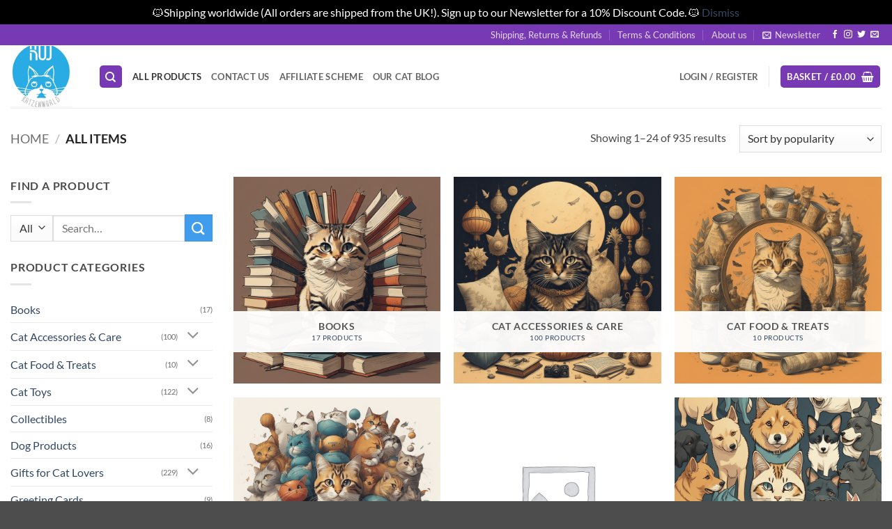

--- FILE ---
content_type: text/html; charset=UTF-8
request_url: https://katzenworld.shop/shop/
body_size: 52221
content:
<!DOCTYPE html>
<html lang="en-GB" class="loading-site no-js">
<head>
	<meta charset="UTF-8" />
	<link rel="profile" href="http://gmpg.org/xfn/11" />
	<link rel="pingback" href="https://katzenworld.shop/xmlrpc.php" />

	<script>(function(html){html.className = html.className.replace(/\bno-js\b/,'js')})(document.documentElement);</script>
<meta name='robots' content='index, follow, max-image-preview:large, max-snippet:-1, max-video-preview:-1' />
<meta name="viewport" content="width=device-width, initial-scale=1" /><!-- Jetpack Site Verification Tags -->
<meta name="google-site-verification" content="YvFlgzWa9Dw-GV8B-AmFTxpZkQlnfQSkEr9SmeykYlM" />
<meta name="msvalidate.01" content="1704BF731108322104285FB4109D71F2" />
<script>window._wca = window._wca || [];</script>

	<!-- This site is optimized with the Yoast SEO plugin v26.5 - https://yoast.com/wordpress/plugins/seo/ -->
	<title>Products Archive - Katzenworld Shop</title>
	<link rel="canonical" href="https://katzenworld.shop/shop/" />
	<link rel="next" href="https://katzenworld.shop/shop/page/2/" />
	<meta property="og:locale" content="en_GB" />
	<meta property="og:type" content="article" />
	<meta property="og:title" content="Products Archive - Katzenworld Shop" />
	<meta property="og:url" content="https://katzenworld.shop/shop/" />
	<meta property="og:site_name" content="Katzenworld Shop" />
	<meta property="article:publisher" content="https://www.facebook.com/KatzenworldBlog/" />
	<meta property="article:modified_time" content="2023-02-20T13:25:25+00:00" />
	<meta name="twitter:card" content="summary_large_image" />
	<meta name="twitter:site" content="@KatzenworldBlog" />
	<script type="application/ld+json" class="yoast-schema-graph">{"@context":"https://schema.org","@graph":[{"@type":"WebPage","@id":"https://katzenworld.shop/shop/","url":"https://katzenworld.shop/shop/","name":"Products Archive - Katzenworld Shop","isPartOf":{"@id":"https://katzenworld.shop/#website"},"primaryImageOfPage":{"@id":"https://katzenworld.shop/shop/#primaryimage"},"image":{"@id":"https://katzenworld.shop/shop/#primaryimage"},"thumbnailUrl":"https://i0.wp.com/katzenworld.shop/wp-content/uploads/2021/03/yoto-card-multipack-make-your-own-cards-10-pack-updated.webp?fit=1080%2C1080&ssl=1","datePublished":"2015-01-15T20:21:29+00:00","dateModified":"2023-02-20T13:25:25+00:00","breadcrumb":{"@id":"https://katzenworld.shop/shop/#breadcrumb"},"inLanguage":"en-GB","potentialAction":[{"@type":"ReadAction","target":["https://katzenworld.shop/shop/"]}]},{"@type":"ImageObject","inLanguage":"en-GB","@id":"https://katzenworld.shop/shop/#primaryimage","url":"https://i0.wp.com/katzenworld.shop/wp-content/uploads/2021/03/yoto-card-multipack-make-your-own-cards-10-pack-updated.webp?fit=1080%2C1080&ssl=1","contentUrl":"https://i0.wp.com/katzenworld.shop/wp-content/uploads/2021/03/yoto-card-multipack-make-your-own-cards-10-pack-updated.webp?fit=1080%2C1080&ssl=1","width":1080,"height":1080},{"@type":"BreadcrumbList","@id":"https://katzenworld.shop/shop/#breadcrumb","itemListElement":[{"@type":"ListItem","position":1,"name":"Home","item":"https://katzenworld.shop/"},{"@type":"ListItem","position":2,"name":"All Items"}]},{"@type":"WebSite","@id":"https://katzenworld.shop/#website","url":"https://katzenworld.shop/","name":"Katzenworld Shop","description":"The purrfect shop for cat lovers and the whole family","publisher":{"@id":"https://katzenworld.shop/#organization"},"potentialAction":[{"@type":"SearchAction","target":{"@type":"EntryPoint","urlTemplate":"https://katzenworld.shop/?s={search_term_string}"},"query-input":{"@type":"PropertyValueSpecification","valueRequired":true,"valueName":"search_term_string"}}],"inLanguage":"en-GB"},{"@type":"Organization","@id":"https://katzenworld.shop/#organization","name":"Katzenworld Ltd","url":"https://katzenworld.shop/","logo":{"@type":"ImageObject","inLanguage":"en-GB","@id":"https://katzenworld.shop/#/schema/logo/image/","url":"https://i0.wp.com/katzenworld.shop/wp-content/uploads/2019/05/cropped-cropped-KATZENWORLDCLEANLOGO-blue-with-black-eyes-e1550476303268-2.jpg?fit=998%2C998&ssl=1","contentUrl":"https://i0.wp.com/katzenworld.shop/wp-content/uploads/2019/05/cropped-cropped-KATZENWORLDCLEANLOGO-blue-with-black-eyes-e1550476303268-2.jpg?fit=998%2C998&ssl=1","width":998,"height":998,"caption":"Katzenworld Ltd"},"image":{"@id":"https://katzenworld.shop/#/schema/logo/image/"},"sameAs":["https://www.facebook.com/KatzenworldBlog/","https://x.com/KatzenworldBlog","https://www.instagram.com/katzenworldblog/","https://www.linkedin.com/company/katzenworld/","https://www.pinterest.co.uk/Katzenworld/","https://www.youtube.com/channel/UCJ8DuMQvV78PMKg0mHzKrHA"]}]}</script>
	<!-- / Yoast SEO plugin. -->


<link rel='dns-prefetch' href='//www.googletagmanager.com' />
<link rel='dns-prefetch' href='//katzenworld.shop' />
<link rel='dns-prefetch' href='//stats.wp.com' />
<link rel='dns-prefetch' href='//capi-automation.s3.us-east-2.amazonaws.com' />
<link rel='dns-prefetch' href='//jetpack.wordpress.com' />
<link rel='dns-prefetch' href='//s0.wp.com' />
<link rel='dns-prefetch' href='//public-api.wordpress.com' />
<link rel='dns-prefetch' href='//0.gravatar.com' />
<link rel='dns-prefetch' href='//1.gravatar.com' />
<link rel='dns-prefetch' href='//2.gravatar.com' />
<link rel='preconnect' href='//i0.wp.com' />
<link rel='prefetch' href='https://katzenworld.shop/wp-content/themes/flatsome/assets/js/flatsome.js?ver=e2eddd6c228105dac048' />
<link rel='prefetch' href='https://katzenworld.shop/wp-content/themes/flatsome/assets/js/chunk.slider.js?ver=3.20.4' />
<link rel='prefetch' href='https://katzenworld.shop/wp-content/themes/flatsome/assets/js/chunk.popups.js?ver=3.20.4' />
<link rel='prefetch' href='https://katzenworld.shop/wp-content/themes/flatsome/assets/js/chunk.tooltips.js?ver=3.20.4' />
<link rel='prefetch' href='https://katzenworld.shop/wp-content/themes/flatsome/assets/js/woocommerce.js?ver=1c9be63d628ff7c3ff4c' />
<link rel="alternate" type="application/rss+xml" title="Katzenworld Shop &raquo; Feed" href="https://katzenworld.shop/feed/" />
<link rel="alternate" type="application/rss+xml" title="Katzenworld Shop &raquo; Comments Feed" href="https://katzenworld.shop/comments/feed/" />
<link rel="alternate" type="application/rss+xml" title="Katzenworld Shop &raquo; Products Feed" href="https://katzenworld.shop/shop/feed/" />
<style id='wp-img-auto-sizes-contain-inline-css' type='text/css'>
img:is([sizes=auto i],[sizes^="auto," i]){contain-intrinsic-size:3000px 1500px}
/*# sourceURL=wp-img-auto-sizes-contain-inline-css */
</style>
<link rel='stylesheet' id='ywpar-blocks-style-css' href='https://katzenworld.shop/wp-content/plugins/yith-woocommerce-points-and-rewards-premium/assets/js/blocks/style.css?ver=4.20.0' type='text/css' media='all' />
<style id='wp-block-library-inline-css' type='text/css'>
:root{--wp-block-synced-color:#7a00df;--wp-block-synced-color--rgb:122,0,223;--wp-bound-block-color:var(--wp-block-synced-color);--wp-editor-canvas-background:#ddd;--wp-admin-theme-color:#007cba;--wp-admin-theme-color--rgb:0,124,186;--wp-admin-theme-color-darker-10:#006ba1;--wp-admin-theme-color-darker-10--rgb:0,107,160.5;--wp-admin-theme-color-darker-20:#005a87;--wp-admin-theme-color-darker-20--rgb:0,90,135;--wp-admin-border-width-focus:2px}@media (min-resolution:192dpi){:root{--wp-admin-border-width-focus:1.5px}}.wp-element-button{cursor:pointer}:root .has-very-light-gray-background-color{background-color:#eee}:root .has-very-dark-gray-background-color{background-color:#313131}:root .has-very-light-gray-color{color:#eee}:root .has-very-dark-gray-color{color:#313131}:root .has-vivid-green-cyan-to-vivid-cyan-blue-gradient-background{background:linear-gradient(135deg,#00d084,#0693e3)}:root .has-purple-crush-gradient-background{background:linear-gradient(135deg,#34e2e4,#4721fb 50%,#ab1dfe)}:root .has-hazy-dawn-gradient-background{background:linear-gradient(135deg,#faaca8,#dad0ec)}:root .has-subdued-olive-gradient-background{background:linear-gradient(135deg,#fafae1,#67a671)}:root .has-atomic-cream-gradient-background{background:linear-gradient(135deg,#fdd79a,#004a59)}:root .has-nightshade-gradient-background{background:linear-gradient(135deg,#330968,#31cdcf)}:root .has-midnight-gradient-background{background:linear-gradient(135deg,#020381,#2874fc)}:root{--wp--preset--font-size--normal:16px;--wp--preset--font-size--huge:42px}.has-regular-font-size{font-size:1em}.has-larger-font-size{font-size:2.625em}.has-normal-font-size{font-size:var(--wp--preset--font-size--normal)}.has-huge-font-size{font-size:var(--wp--preset--font-size--huge)}.has-text-align-center{text-align:center}.has-text-align-left{text-align:left}.has-text-align-right{text-align:right}.has-fit-text{white-space:nowrap!important}#end-resizable-editor-section{display:none}.aligncenter{clear:both}.items-justified-left{justify-content:flex-start}.items-justified-center{justify-content:center}.items-justified-right{justify-content:flex-end}.items-justified-space-between{justify-content:space-between}.screen-reader-text{border:0;clip-path:inset(50%);height:1px;margin:-1px;overflow:hidden;padding:0;position:absolute;width:1px;word-wrap:normal!important}.screen-reader-text:focus{background-color:#ddd;clip-path:none;color:#444;display:block;font-size:1em;height:auto;left:5px;line-height:normal;padding:15px 23px 14px;text-decoration:none;top:5px;width:auto;z-index:100000}html :where(.has-border-color){border-style:solid}html :where([style*=border-top-color]){border-top-style:solid}html :where([style*=border-right-color]){border-right-style:solid}html :where([style*=border-bottom-color]){border-bottom-style:solid}html :where([style*=border-left-color]){border-left-style:solid}html :where([style*=border-width]){border-style:solid}html :where([style*=border-top-width]){border-top-style:solid}html :where([style*=border-right-width]){border-right-style:solid}html :where([style*=border-bottom-width]){border-bottom-style:solid}html :where([style*=border-left-width]){border-left-style:solid}html :where(img[class*=wp-image-]){height:auto;max-width:100%}:where(figure){margin:0 0 1em}html :where(.is-position-sticky){--wp-admin--admin-bar--position-offset:var(--wp-admin--admin-bar--height,0px)}@media screen and (max-width:600px){html :where(.is-position-sticky){--wp-admin--admin-bar--position-offset:0px}}

/*# sourceURL=wp-block-library-inline-css */
</style><link rel='stylesheet' id='wc-blocks-style-css' href='https://katzenworld.shop/wp-content/plugins/woocommerce/assets/client/blocks/wc-blocks.css?ver=wc-10.4.3' type='text/css' media='all' />
<style id='global-styles-inline-css' type='text/css'>
:root{--wp--preset--aspect-ratio--square: 1;--wp--preset--aspect-ratio--4-3: 4/3;--wp--preset--aspect-ratio--3-4: 3/4;--wp--preset--aspect-ratio--3-2: 3/2;--wp--preset--aspect-ratio--2-3: 2/3;--wp--preset--aspect-ratio--16-9: 16/9;--wp--preset--aspect-ratio--9-16: 9/16;--wp--preset--color--black: #000000;--wp--preset--color--cyan-bluish-gray: #abb8c3;--wp--preset--color--white: #ffffff;--wp--preset--color--pale-pink: #f78da7;--wp--preset--color--vivid-red: #cf2e2e;--wp--preset--color--luminous-vivid-orange: #ff6900;--wp--preset--color--luminous-vivid-amber: #fcb900;--wp--preset--color--light-green-cyan: #7bdcb5;--wp--preset--color--vivid-green-cyan: #00d084;--wp--preset--color--pale-cyan-blue: #8ed1fc;--wp--preset--color--vivid-cyan-blue: #0693e3;--wp--preset--color--vivid-purple: #9b51e0;--wp--preset--color--primary: #773ab4;--wp--preset--color--secondary: #409cec;--wp--preset--color--success: #627D47;--wp--preset--color--alert: #b20000;--wp--preset--gradient--vivid-cyan-blue-to-vivid-purple: linear-gradient(135deg,rgb(6,147,227) 0%,rgb(155,81,224) 100%);--wp--preset--gradient--light-green-cyan-to-vivid-green-cyan: linear-gradient(135deg,rgb(122,220,180) 0%,rgb(0,208,130) 100%);--wp--preset--gradient--luminous-vivid-amber-to-luminous-vivid-orange: linear-gradient(135deg,rgb(252,185,0) 0%,rgb(255,105,0) 100%);--wp--preset--gradient--luminous-vivid-orange-to-vivid-red: linear-gradient(135deg,rgb(255,105,0) 0%,rgb(207,46,46) 100%);--wp--preset--gradient--very-light-gray-to-cyan-bluish-gray: linear-gradient(135deg,rgb(238,238,238) 0%,rgb(169,184,195) 100%);--wp--preset--gradient--cool-to-warm-spectrum: linear-gradient(135deg,rgb(74,234,220) 0%,rgb(151,120,209) 20%,rgb(207,42,186) 40%,rgb(238,44,130) 60%,rgb(251,105,98) 80%,rgb(254,248,76) 100%);--wp--preset--gradient--blush-light-purple: linear-gradient(135deg,rgb(255,206,236) 0%,rgb(152,150,240) 100%);--wp--preset--gradient--blush-bordeaux: linear-gradient(135deg,rgb(254,205,165) 0%,rgb(254,45,45) 50%,rgb(107,0,62) 100%);--wp--preset--gradient--luminous-dusk: linear-gradient(135deg,rgb(255,203,112) 0%,rgb(199,81,192) 50%,rgb(65,88,208) 100%);--wp--preset--gradient--pale-ocean: linear-gradient(135deg,rgb(255,245,203) 0%,rgb(182,227,212) 50%,rgb(51,167,181) 100%);--wp--preset--gradient--electric-grass: linear-gradient(135deg,rgb(202,248,128) 0%,rgb(113,206,126) 100%);--wp--preset--gradient--midnight: linear-gradient(135deg,rgb(2,3,129) 0%,rgb(40,116,252) 100%);--wp--preset--font-size--small: 13px;--wp--preset--font-size--medium: 20px;--wp--preset--font-size--large: 36px;--wp--preset--font-size--x-large: 42px;--wp--preset--spacing--20: 0.44rem;--wp--preset--spacing--30: 0.67rem;--wp--preset--spacing--40: 1rem;--wp--preset--spacing--50: 1.5rem;--wp--preset--spacing--60: 2.25rem;--wp--preset--spacing--70: 3.38rem;--wp--preset--spacing--80: 5.06rem;--wp--preset--shadow--natural: 6px 6px 9px rgba(0, 0, 0, 0.2);--wp--preset--shadow--deep: 12px 12px 50px rgba(0, 0, 0, 0.4);--wp--preset--shadow--sharp: 6px 6px 0px rgba(0, 0, 0, 0.2);--wp--preset--shadow--outlined: 6px 6px 0px -3px rgb(255, 255, 255), 6px 6px rgb(0, 0, 0);--wp--preset--shadow--crisp: 6px 6px 0px rgb(0, 0, 0);}:where(body) { margin: 0; }.wp-site-blocks > .alignleft { float: left; margin-right: 2em; }.wp-site-blocks > .alignright { float: right; margin-left: 2em; }.wp-site-blocks > .aligncenter { justify-content: center; margin-left: auto; margin-right: auto; }:where(.is-layout-flex){gap: 0.5em;}:where(.is-layout-grid){gap: 0.5em;}.is-layout-flow > .alignleft{float: left;margin-inline-start: 0;margin-inline-end: 2em;}.is-layout-flow > .alignright{float: right;margin-inline-start: 2em;margin-inline-end: 0;}.is-layout-flow > .aligncenter{margin-left: auto !important;margin-right: auto !important;}.is-layout-constrained > .alignleft{float: left;margin-inline-start: 0;margin-inline-end: 2em;}.is-layout-constrained > .alignright{float: right;margin-inline-start: 2em;margin-inline-end: 0;}.is-layout-constrained > .aligncenter{margin-left: auto !important;margin-right: auto !important;}.is-layout-constrained > :where(:not(.alignleft):not(.alignright):not(.alignfull)){margin-left: auto !important;margin-right: auto !important;}body .is-layout-flex{display: flex;}.is-layout-flex{flex-wrap: wrap;align-items: center;}.is-layout-flex > :is(*, div){margin: 0;}body .is-layout-grid{display: grid;}.is-layout-grid > :is(*, div){margin: 0;}body{padding-top: 0px;padding-right: 0px;padding-bottom: 0px;padding-left: 0px;}a:where(:not(.wp-element-button)){text-decoration: none;}:root :where(.wp-element-button, .wp-block-button__link){background-color: #32373c;border-width: 0;color: #fff;font-family: inherit;font-size: inherit;font-style: inherit;font-weight: inherit;letter-spacing: inherit;line-height: inherit;padding-top: calc(0.667em + 2px);padding-right: calc(1.333em + 2px);padding-bottom: calc(0.667em + 2px);padding-left: calc(1.333em + 2px);text-decoration: none;text-transform: inherit;}.has-black-color{color: var(--wp--preset--color--black) !important;}.has-cyan-bluish-gray-color{color: var(--wp--preset--color--cyan-bluish-gray) !important;}.has-white-color{color: var(--wp--preset--color--white) !important;}.has-pale-pink-color{color: var(--wp--preset--color--pale-pink) !important;}.has-vivid-red-color{color: var(--wp--preset--color--vivid-red) !important;}.has-luminous-vivid-orange-color{color: var(--wp--preset--color--luminous-vivid-orange) !important;}.has-luminous-vivid-amber-color{color: var(--wp--preset--color--luminous-vivid-amber) !important;}.has-light-green-cyan-color{color: var(--wp--preset--color--light-green-cyan) !important;}.has-vivid-green-cyan-color{color: var(--wp--preset--color--vivid-green-cyan) !important;}.has-pale-cyan-blue-color{color: var(--wp--preset--color--pale-cyan-blue) !important;}.has-vivid-cyan-blue-color{color: var(--wp--preset--color--vivid-cyan-blue) !important;}.has-vivid-purple-color{color: var(--wp--preset--color--vivid-purple) !important;}.has-primary-color{color: var(--wp--preset--color--primary) !important;}.has-secondary-color{color: var(--wp--preset--color--secondary) !important;}.has-success-color{color: var(--wp--preset--color--success) !important;}.has-alert-color{color: var(--wp--preset--color--alert) !important;}.has-black-background-color{background-color: var(--wp--preset--color--black) !important;}.has-cyan-bluish-gray-background-color{background-color: var(--wp--preset--color--cyan-bluish-gray) !important;}.has-white-background-color{background-color: var(--wp--preset--color--white) !important;}.has-pale-pink-background-color{background-color: var(--wp--preset--color--pale-pink) !important;}.has-vivid-red-background-color{background-color: var(--wp--preset--color--vivid-red) !important;}.has-luminous-vivid-orange-background-color{background-color: var(--wp--preset--color--luminous-vivid-orange) !important;}.has-luminous-vivid-amber-background-color{background-color: var(--wp--preset--color--luminous-vivid-amber) !important;}.has-light-green-cyan-background-color{background-color: var(--wp--preset--color--light-green-cyan) !important;}.has-vivid-green-cyan-background-color{background-color: var(--wp--preset--color--vivid-green-cyan) !important;}.has-pale-cyan-blue-background-color{background-color: var(--wp--preset--color--pale-cyan-blue) !important;}.has-vivid-cyan-blue-background-color{background-color: var(--wp--preset--color--vivid-cyan-blue) !important;}.has-vivid-purple-background-color{background-color: var(--wp--preset--color--vivid-purple) !important;}.has-primary-background-color{background-color: var(--wp--preset--color--primary) !important;}.has-secondary-background-color{background-color: var(--wp--preset--color--secondary) !important;}.has-success-background-color{background-color: var(--wp--preset--color--success) !important;}.has-alert-background-color{background-color: var(--wp--preset--color--alert) !important;}.has-black-border-color{border-color: var(--wp--preset--color--black) !important;}.has-cyan-bluish-gray-border-color{border-color: var(--wp--preset--color--cyan-bluish-gray) !important;}.has-white-border-color{border-color: var(--wp--preset--color--white) !important;}.has-pale-pink-border-color{border-color: var(--wp--preset--color--pale-pink) !important;}.has-vivid-red-border-color{border-color: var(--wp--preset--color--vivid-red) !important;}.has-luminous-vivid-orange-border-color{border-color: var(--wp--preset--color--luminous-vivid-orange) !important;}.has-luminous-vivid-amber-border-color{border-color: var(--wp--preset--color--luminous-vivid-amber) !important;}.has-light-green-cyan-border-color{border-color: var(--wp--preset--color--light-green-cyan) !important;}.has-vivid-green-cyan-border-color{border-color: var(--wp--preset--color--vivid-green-cyan) !important;}.has-pale-cyan-blue-border-color{border-color: var(--wp--preset--color--pale-cyan-blue) !important;}.has-vivid-cyan-blue-border-color{border-color: var(--wp--preset--color--vivid-cyan-blue) !important;}.has-vivid-purple-border-color{border-color: var(--wp--preset--color--vivid-purple) !important;}.has-primary-border-color{border-color: var(--wp--preset--color--primary) !important;}.has-secondary-border-color{border-color: var(--wp--preset--color--secondary) !important;}.has-success-border-color{border-color: var(--wp--preset--color--success) !important;}.has-alert-border-color{border-color: var(--wp--preset--color--alert) !important;}.has-vivid-cyan-blue-to-vivid-purple-gradient-background{background: var(--wp--preset--gradient--vivid-cyan-blue-to-vivid-purple) !important;}.has-light-green-cyan-to-vivid-green-cyan-gradient-background{background: var(--wp--preset--gradient--light-green-cyan-to-vivid-green-cyan) !important;}.has-luminous-vivid-amber-to-luminous-vivid-orange-gradient-background{background: var(--wp--preset--gradient--luminous-vivid-amber-to-luminous-vivid-orange) !important;}.has-luminous-vivid-orange-to-vivid-red-gradient-background{background: var(--wp--preset--gradient--luminous-vivid-orange-to-vivid-red) !important;}.has-very-light-gray-to-cyan-bluish-gray-gradient-background{background: var(--wp--preset--gradient--very-light-gray-to-cyan-bluish-gray) !important;}.has-cool-to-warm-spectrum-gradient-background{background: var(--wp--preset--gradient--cool-to-warm-spectrum) !important;}.has-blush-light-purple-gradient-background{background: var(--wp--preset--gradient--blush-light-purple) !important;}.has-blush-bordeaux-gradient-background{background: var(--wp--preset--gradient--blush-bordeaux) !important;}.has-luminous-dusk-gradient-background{background: var(--wp--preset--gradient--luminous-dusk) !important;}.has-pale-ocean-gradient-background{background: var(--wp--preset--gradient--pale-ocean) !important;}.has-electric-grass-gradient-background{background: var(--wp--preset--gradient--electric-grass) !important;}.has-midnight-gradient-background{background: var(--wp--preset--gradient--midnight) !important;}.has-small-font-size{font-size: var(--wp--preset--font-size--small) !important;}.has-medium-font-size{font-size: var(--wp--preset--font-size--medium) !important;}.has-large-font-size{font-size: var(--wp--preset--font-size--large) !important;}.has-x-large-font-size{font-size: var(--wp--preset--font-size--x-large) !important;}
/*# sourceURL=global-styles-inline-css */
</style>

<link rel='stylesheet' id='woocommerce-conditional-product-fees-for-checkout-css' href='https://katzenworld.shop/wp-content/plugins/woo-conditional-product-fees-for-checkout/public/css/woocommerce-conditional-product-fees-for-checkout-public.css?ver=4.3.3' type='text/css' media='all' />
<style id='woocommerce-inline-inline-css' type='text/css'>
.woocommerce form .form-row .required { visibility: visible; }
/*# sourceURL=woocommerce-inline-inline-css */
</style>
<link rel='stylesheet' id='wc-pb-checkout-blocks-css' href='https://katzenworld.shop/wp-content/plugins/woocommerce-product-bundles/assets/css/frontend/checkout-blocks.css?ver=8.5.3' type='text/css' media='all' />
<link rel='stylesheet' id='ywpar-date-picker-style-css' href='https://katzenworld.shop/wp-content/plugins/yith-woocommerce-points-and-rewards-premium/assets/css/dtsel.css?ver=4.20.0' type='text/css' media='all' />
<link rel='stylesheet' id='ywpar_frontend-css' href='https://katzenworld.shop/wp-content/plugins/yith-woocommerce-points-and-rewards-premium/assets/css/frontend.css?ver=4.20.0' type='text/css' media='all' />
<link rel='stylesheet' id='woo_discount_pro_style-css' href='https://katzenworld.shop/wp-content/plugins/woo-discount-rules-pro/Assets/Css/awdr_style.css?ver=2.6.2' type='text/css' media='all' />
<link rel='stylesheet' id='wc-bundle-style-css' href='https://katzenworld.shop/wp-content/plugins/woocommerce-product-bundles/assets/css/frontend/woocommerce.css?ver=8.5.3' type='text/css' media='all' />
<link rel='stylesheet' id='flatsome-main-css' href='https://katzenworld.shop/wp-content/themes/flatsome/assets/css/flatsome.css?ver=3.20.4' type='text/css' media='all' />
<style id='flatsome-main-inline-css' type='text/css'>
@font-face {
				font-family: "fl-icons";
				font-display: block;
				src: url(https://katzenworld.shop/wp-content/themes/flatsome/assets/css/icons/fl-icons.eot?v=3.20.4);
				src:
					url(https://katzenworld.shop/wp-content/themes/flatsome/assets/css/icons/fl-icons.eot#iefix?v=3.20.4) format("embedded-opentype"),
					url(https://katzenworld.shop/wp-content/themes/flatsome/assets/css/icons/fl-icons.woff2?v=3.20.4) format("woff2"),
					url(https://katzenworld.shop/wp-content/themes/flatsome/assets/css/icons/fl-icons.ttf?v=3.20.4) format("truetype"),
					url(https://katzenworld.shop/wp-content/themes/flatsome/assets/css/icons/fl-icons.woff?v=3.20.4) format("woff"),
					url(https://katzenworld.shop/wp-content/themes/flatsome/assets/css/icons/fl-icons.svg?v=3.20.4#fl-icons) format("svg");
			}
/*# sourceURL=flatsome-main-inline-css */
</style>
<link rel='stylesheet' id='flatsome-shop-css' href='https://katzenworld.shop/wp-content/themes/flatsome/assets/css/flatsome-shop.css?ver=3.20.4' type='text/css' media='all' />
<script type="text/template" id="tmpl-variation-template">
	<div class="woocommerce-variation-description">{{{ data.variation.variation_description }}}</div>
	<div class="woocommerce-variation-price">{{{ data.variation.price_html }}}</div>
	<div class="woocommerce-variation-availability">{{{ data.variation.availability_html }}}</div>
</script>
<script type="text/template" id="tmpl-unavailable-variation-template">
	<p role="alert">Sorry, this product is unavailable. Please choose a different combination.</p>
</script>
<script type="text/javascript">
            window._nslDOMReady = (function () {
                const executedCallbacks = new Set();
            
                return function (callback) {
                    /**
                    * Third parties might dispatch DOMContentLoaded events, so we need to ensure that we only run our callback once!
                    */
                    if (executedCallbacks.has(callback)) return;
            
                    const wrappedCallback = function () {
                        if (executedCallbacks.has(callback)) return;
                        executedCallbacks.add(callback);
                        callback();
                    };
            
                    if (document.readyState === "complete" || document.readyState === "interactive") {
                        wrappedCallback();
                    } else {
                        document.addEventListener("DOMContentLoaded", wrappedCallback);
                    }
                };
            })();
        </script><script type="text/javascript" id="woocommerce-google-analytics-integration-gtag-js-after">
/* <![CDATA[ */
/* Google Analytics for WooCommerce (gtag.js) */
					window.dataLayer = window.dataLayer || [];
					function gtag(){dataLayer.push(arguments);}
					// Set up default consent state.
					for ( const mode of [{"analytics_storage":"denied","ad_storage":"denied","ad_user_data":"denied","ad_personalization":"denied","region":["AT","BE","BG","HR","CY","CZ","DK","EE","FI","FR","DE","GR","HU","IS","IE","IT","LV","LI","LT","LU","MT","NL","NO","PL","PT","RO","SK","SI","ES","SE","GB","CH"]}] || [] ) {
						gtag( "consent", "default", { "wait_for_update": 500, ...mode } );
					}
					gtag("js", new Date());
					gtag("set", "developer_id.dOGY3NW", true);
					gtag("config", "G-ZGYJBNPVWB", {"track_404":true,"allow_google_signals":true,"logged_in":false,"linker":{"domains":[],"allow_incoming":false},"custom_map":{"dimension1":"logged_in"}});
//# sourceURL=woocommerce-google-analytics-integration-gtag-js-after
/* ]]> */
</script>
<script type="text/javascript" src="https://katzenworld.shop/wp-includes/js/jquery/jquery.min.js?ver=3.7.1" id="jquery-core-js"></script>
<script type="text/javascript" src="https://katzenworld.shop/wp-content/plugins/woocommerce/assets/js/jquery-tiptip/jquery.tipTip.min.js?ver=10.4.3" id="jquery-tiptip-js"></script>
<script type="text/javascript" id="woocommerce-conditional-product-fees-for-checkout-js-extra">
/* <![CDATA[ */
var wcpfc_public_vars = {"fee_tooltip_data":[]};
//# sourceURL=woocommerce-conditional-product-fees-for-checkout-js-extra
/* ]]> */
</script>
<script type="text/javascript" src="https://katzenworld.shop/wp-content/plugins/woo-conditional-product-fees-for-checkout/public/js/woocommerce-conditional-product-fees-for-checkout-public.js?ver=4.3.3" id="woocommerce-conditional-product-fees-for-checkout-js"></script>
<script type="text/javascript" id="tp-js-js-extra">
/* <![CDATA[ */
var trustpilot_settings = {"key":"TLdtJXNEkHmviMbw","TrustpilotScriptUrl":"https://invitejs.trustpilot.com/tp.min.js","IntegrationAppUrl":"//ecommscript-integrationapp.trustpilot.com","PreviewScriptUrl":"//ecommplugins-scripts.trustpilot.com/v2.1/js/preview.min.js","PreviewCssUrl":"//ecommplugins-scripts.trustpilot.com/v2.1/css/preview.min.css","PreviewWPCssUrl":"//ecommplugins-scripts.trustpilot.com/v2.1/css/preview_wp.css","WidgetScriptUrl":"//widget.trustpilot.com/bootstrap/v5/tp.widget.bootstrap.min.js"};
//# sourceURL=tp-js-js-extra
/* ]]> */
</script>
<script type="text/javascript" src="https://katzenworld.shop/wp-content/plugins/trustpilot-reviews/review/assets/js/headerScript.min.js?ver=1.0&#039; async=&#039;async" id="tp-js-js"></script>
<script type="text/javascript" src="https://katzenworld.shop/wp-content/plugins/woocommerce/assets/js/jquery-blockui/jquery.blockUI.min.js?ver=2.7.0-wc.10.4.3" id="wc-jquery-blockui-js" data-wp-strategy="defer"></script>
<script type="text/javascript" id="wc-add-to-cart-js-extra">
/* <![CDATA[ */
var wc_add_to_cart_params = {"ajax_url":"/wp-admin/admin-ajax.php","wc_ajax_url":"/?wc-ajax=%%endpoint%%","i18n_view_cart":"View basket","cart_url":"https://katzenworld.shop/basket/","is_cart":"","cart_redirect_after_add":"no"};
//# sourceURL=wc-add-to-cart-js-extra
/* ]]> */
</script>
<script type="text/javascript" src="https://katzenworld.shop/wp-content/plugins/woocommerce/assets/js/frontend/add-to-cart.min.js?ver=10.4.3" id="wc-add-to-cart-js" defer="defer" data-wp-strategy="defer"></script>
<script type="text/javascript" src="https://katzenworld.shop/wp-content/plugins/woocommerce/assets/js/js-cookie/js.cookie.min.js?ver=2.1.4-wc.10.4.3" id="wc-js-cookie-js" data-wp-strategy="defer"></script>
<script type="text/javascript" src="https://stats.wp.com/s-202604.js" id="woocommerce-analytics-js" defer="defer" data-wp-strategy="defer"></script>
<script type="text/javascript" src="https://katzenworld.shop/wp-includes/js/underscore.min.js?ver=1.13.7" id="underscore-js"></script>
<script type="text/javascript" id="wp-util-js-extra">
/* <![CDATA[ */
var _wpUtilSettings = {"ajax":{"url":"/wp-admin/admin-ajax.php"}};
//# sourceURL=wp-util-js-extra
/* ]]> */
</script>
<script type="text/javascript" src="https://katzenworld.shop/wp-includes/js/wp-util.min.js?ver=6.9" id="wp-util-js"></script>
<link rel="https://api.w.org/" href="https://katzenworld.shop/wp-json/" /><link rel="EditURI" type="application/rsd+xml" title="RSD" href="https://katzenworld.shop/xmlrpc.php?rsd" />
<meta name="generator" content="WordPress 6.9" />
<meta name="generator" content="WooCommerce 10.4.3" />

<!-- This website runs the Product Feed PRO for WooCommerce by AdTribes.io plugin - version woocommercesea_option_installed_version -->
<!-- Starting: Conversion Tracking for WooCommerce (https://wordpress.org/plugins/woocommerce-conversion-tracking/) -->
<!-- End: Conversion Tracking for WooCommerce Codes -->
	<style>img#wpstats{display:none}</style>
			<noscript><style>.woocommerce-product-gallery{ opacity: 1 !important; }</style></noscript>
	<link rel="preconnect" href="//code.tidio.co">			<script  type="text/javascript">
				!function(f,b,e,v,n,t,s){if(f.fbq)return;n=f.fbq=function(){n.callMethod?
					n.callMethod.apply(n,arguments):n.queue.push(arguments)};if(!f._fbq)f._fbq=n;
					n.push=n;n.loaded=!0;n.version='2.0';n.queue=[];t=b.createElement(e);t.async=!0;
					t.src=v;s=b.getElementsByTagName(e)[0];s.parentNode.insertBefore(t,s)}(window,
					document,'script','https://connect.facebook.net/en_US/fbevents.js');
			</script>
			<!-- WooCommerce Facebook Integration Begin -->
			<script  type="text/javascript">

				fbq('init', '1046122442116618', {}, {
    "agent": "woocommerce_2-10.4.3-3.5.15"
});

				document.addEventListener( 'DOMContentLoaded', function() {
					// Insert placeholder for events injected when a product is added to the cart through AJAX.
					document.body.insertAdjacentHTML( 'beforeend', '<div class=\"wc-facebook-pixel-event-placeholder\"></div>' );
				}, false );

			</script>
			<!-- WooCommerce Facebook Integration End -->
			<meta name="ppcp.axo" content="ppcp.axo.disabled" /><link rel="icon" href="https://i0.wp.com/katzenworld.shop/wp-content/uploads/2019/05/cropped-cropped-KATZENWORLDCLEANLOGO-blue-with-black-eyes-e1550476303268-2.jpg?fit=32%2C32&#038;ssl=1" sizes="32x32" />
<link rel="icon" href="https://i0.wp.com/katzenworld.shop/wp-content/uploads/2019/05/cropped-cropped-KATZENWORLDCLEANLOGO-blue-with-black-eyes-e1550476303268-2.jpg?fit=192%2C192&#038;ssl=1" sizes="192x192" />
<link rel="apple-touch-icon" href="https://i0.wp.com/katzenworld.shop/wp-content/uploads/2019/05/cropped-cropped-KATZENWORLDCLEANLOGO-blue-with-black-eyes-e1550476303268-2.jpg?fit=180%2C180&#038;ssl=1" />
<meta name="msapplication-TileImage" content="https://i0.wp.com/katzenworld.shop/wp-content/uploads/2019/05/cropped-cropped-KATZENWORLDCLEANLOGO-blue-with-black-eyes-e1550476303268-2.jpg?fit=270%2C270&#038;ssl=1" />
<style type="text/css">div.nsl-container[data-align="left"] {
    text-align: left;
}

div.nsl-container[data-align="center"] {
    text-align: center;
}

div.nsl-container[data-align="right"] {
    text-align: right;
}


div.nsl-container div.nsl-container-buttons a[data-plugin="nsl"] {
    text-decoration: none;
    box-shadow: none;
    border: 0;
}

div.nsl-container .nsl-container-buttons {
    display: flex;
    padding: 5px 0;
}

div.nsl-container.nsl-container-block .nsl-container-buttons {
    display: inline-grid;
    grid-template-columns: minmax(145px, auto);
}

div.nsl-container-block-fullwidth .nsl-container-buttons {
    flex-flow: column;
    align-items: center;
}

div.nsl-container-block-fullwidth .nsl-container-buttons a,
div.nsl-container-block .nsl-container-buttons a {
    flex: 1 1 auto;
    display: block;
    margin: 5px 0;
    width: 100%;
}

div.nsl-container-inline {
    margin: -5px;
    text-align: left;
}

div.nsl-container-inline .nsl-container-buttons {
    justify-content: center;
    flex-wrap: wrap;
}

div.nsl-container-inline .nsl-container-buttons a {
    margin: 5px;
    display: inline-block;
}

div.nsl-container-grid .nsl-container-buttons {
    flex-flow: row;
    align-items: center;
    flex-wrap: wrap;
}

div.nsl-container-grid .nsl-container-buttons a {
    flex: 1 1 auto;
    display: block;
    margin: 5px;
    max-width: 280px;
    width: 100%;
}

@media only screen and (min-width: 650px) {
    div.nsl-container-grid .nsl-container-buttons a {
        width: auto;
    }
}

div.nsl-container .nsl-button {
    cursor: pointer;
    vertical-align: top;
    border-radius: 4px;
}

div.nsl-container .nsl-button-default {
    color: #fff;
    display: flex;
}

div.nsl-container .nsl-button-icon {
    display: inline-block;
}

div.nsl-container .nsl-button-svg-container {
    flex: 0 0 auto;
    padding: 8px;
    display: flex;
    align-items: center;
}

div.nsl-container svg {
    height: 24px;
    width: 24px;
    vertical-align: top;
}

div.nsl-container .nsl-button-default div.nsl-button-label-container {
    margin: 0 24px 0 12px;
    padding: 10px 0;
    font-family: Helvetica, Arial, sans-serif;
    font-size: 16px;
    line-height: 20px;
    letter-spacing: .25px;
    overflow: hidden;
    text-align: center;
    text-overflow: clip;
    white-space: nowrap;
    flex: 1 1 auto;
    -webkit-font-smoothing: antialiased;
    -moz-osx-font-smoothing: grayscale;
    text-transform: none;
    display: inline-block;
}

div.nsl-container .nsl-button-google[data-skin="light"] {
    box-shadow: inset 0 0 0 1px #747775;
    color: #1f1f1f;
}

div.nsl-container .nsl-button-google[data-skin="dark"] {
    box-shadow: inset 0 0 0 1px #8E918F;
    color: #E3E3E3;
}

div.nsl-container .nsl-button-google[data-skin="neutral"] {
    color: #1F1F1F;
}

div.nsl-container .nsl-button-google div.nsl-button-label-container {
    font-family: "Roboto Medium", Roboto, Helvetica, Arial, sans-serif;
}

div.nsl-container .nsl-button-apple .nsl-button-svg-container {
    padding: 0 6px;
}

div.nsl-container .nsl-button-apple .nsl-button-svg-container svg {
    height: 40px;
    width: auto;
}

div.nsl-container .nsl-button-apple[data-skin="light"] {
    color: #000;
    box-shadow: 0 0 0 1px #000;
}

div.nsl-container .nsl-button-facebook[data-skin="white"] {
    color: #000;
    box-shadow: inset 0 0 0 1px #000;
}

div.nsl-container .nsl-button-facebook[data-skin="light"] {
    color: #1877F2;
    box-shadow: inset 0 0 0 1px #1877F2;
}

div.nsl-container .nsl-button-spotify[data-skin="white"] {
    color: #191414;
    box-shadow: inset 0 0 0 1px #191414;
}

div.nsl-container .nsl-button-apple div.nsl-button-label-container {
    font-size: 17px;
    font-family: -apple-system, BlinkMacSystemFont, "Segoe UI", Roboto, Helvetica, Arial, sans-serif, "Apple Color Emoji", "Segoe UI Emoji", "Segoe UI Symbol";
}

div.nsl-container .nsl-button-slack div.nsl-button-label-container {
    font-size: 17px;
    font-family: -apple-system, BlinkMacSystemFont, "Segoe UI", Roboto, Helvetica, Arial, sans-serif, "Apple Color Emoji", "Segoe UI Emoji", "Segoe UI Symbol";
}

div.nsl-container .nsl-button-slack[data-skin="light"] {
    color: #000000;
    box-shadow: inset 0 0 0 1px #DDDDDD;
}

div.nsl-container .nsl-button-tiktok[data-skin="light"] {
    color: #161823;
    box-shadow: 0 0 0 1px rgba(22, 24, 35, 0.12);
}


div.nsl-container .nsl-button-kakao {
    color: rgba(0, 0, 0, 0.85);
}

.nsl-clear {
    clear: both;
}

.nsl-container {
    clear: both;
}

.nsl-disabled-provider .nsl-button {
    filter: grayscale(1);
    opacity: 0.8;
}

/*Button align start*/

div.nsl-container-inline[data-align="left"] .nsl-container-buttons {
    justify-content: flex-start;
}

div.nsl-container-inline[data-align="center"] .nsl-container-buttons {
    justify-content: center;
}

div.nsl-container-inline[data-align="right"] .nsl-container-buttons {
    justify-content: flex-end;
}


div.nsl-container-grid[data-align="left"] .nsl-container-buttons {
    justify-content: flex-start;
}

div.nsl-container-grid[data-align="center"] .nsl-container-buttons {
    justify-content: center;
}

div.nsl-container-grid[data-align="right"] .nsl-container-buttons {
    justify-content: flex-end;
}

div.nsl-container-grid[data-align="space-around"] .nsl-container-buttons {
    justify-content: space-around;
}

div.nsl-container-grid[data-align="space-between"] .nsl-container-buttons {
    justify-content: space-between;
}

/* Button align end*/

/* Redirect */

#nsl-redirect-overlay {
    display: flex;
    flex-direction: column;
    justify-content: center;
    align-items: center;
    position: fixed;
    z-index: 1000000;
    left: 0;
    top: 0;
    width: 100%;
    height: 100%;
    backdrop-filter: blur(1px);
    background-color: RGBA(0, 0, 0, .32);;
}

#nsl-redirect-overlay-container {
    display: flex;
    flex-direction: column;
    justify-content: center;
    align-items: center;
    background-color: white;
    padding: 30px;
    border-radius: 10px;
}

#nsl-redirect-overlay-spinner {
    content: '';
    display: block;
    margin: 20px;
    border: 9px solid RGBA(0, 0, 0, .6);
    border-top: 9px solid #fff;
    border-radius: 50%;
    box-shadow: inset 0 0 0 1px RGBA(0, 0, 0, .6), 0 0 0 1px RGBA(0, 0, 0, .6);
    width: 40px;
    height: 40px;
    animation: nsl-loader-spin 2s linear infinite;
}

@keyframes nsl-loader-spin {
    0% {
        transform: rotate(0deg)
    }
    to {
        transform: rotate(360deg)
    }
}

#nsl-redirect-overlay-title {
    font-family: -apple-system, BlinkMacSystemFont, "Segoe UI", Roboto, Oxygen-Sans, Ubuntu, Cantarell, "Helvetica Neue", sans-serif;
    font-size: 18px;
    font-weight: bold;
    color: #3C434A;
}

#nsl-redirect-overlay-text {
    font-family: -apple-system, BlinkMacSystemFont, "Segoe UI", Roboto, Oxygen-Sans, Ubuntu, Cantarell, "Helvetica Neue", sans-serif;
    text-align: center;
    font-size: 14px;
    color: #3C434A;
}

/* Redirect END*/</style><style type="text/css">/* Notice fallback */
#nsl-notices-fallback {
    position: fixed;
    right: 10px;
    top: 10px;
    z-index: 10000;
}

.admin-bar #nsl-notices-fallback {
    top: 42px;
}

#nsl-notices-fallback > div {
    position: relative;
    background: #fff;
    border-left: 4px solid #fff;
    box-shadow: 0 1px 1px 0 rgba(0, 0, 0, .1);
    margin: 5px 15px 2px;
    padding: 1px 20px;
}

#nsl-notices-fallback > div.error {
    display: block;
    border-left-color: #dc3232;
}

#nsl-notices-fallback > div.updated {
    display: block;
    border-left-color: #46b450;
}

#nsl-notices-fallback p {
    margin: .5em 0;
    padding: 2px;
}

#nsl-notices-fallback > div:after {
    position: absolute;
    right: 5px;
    top: 5px;
    content: '\00d7';
    display: block;
    height: 16px;
    width: 16px;
    line-height: 16px;
    text-align: center;
    font-size: 20px;
    cursor: pointer;
}</style><style id="custom-css" type="text/css">:root {--primary-color: #773ab4;--fs-color-primary: #773ab4;--fs-color-secondary: #409cec;--fs-color-success: #627D47;--fs-color-alert: #b20000;--fs-color-base: #4a4a4a;--fs-experimental-link-color: #334862;--fs-experimental-link-color-hover: #000000;}.tooltipster-base {--tooltip-color: #fff;--tooltip-bg-color: #000;}.off-canvas-right .mfp-content, .off-canvas-left .mfp-content {--drawer-width: 300px;}.off-canvas .mfp-content.off-canvas-cart {--drawer-width: 360px;}.container-width, .full-width .ubermenu-nav, .container, .row{max-width: 1470px}.row.row-collapse{max-width: 1440px}.row.row-small{max-width: 1462.5px}.row.row-large{max-width: 1500px}.header-main{height: 90px}#logo img{max-height: 90px}#logo{width:96px;}#logo img{padding:1px 0;}.header-top{min-height: 30px}.transparent .header-main{height: 90px}.transparent #logo img{max-height: 90px}.has-transparent + .page-title:first-of-type,.has-transparent + #main > .page-title,.has-transparent + #main > div > .page-title,.has-transparent + #main .page-header-wrapper:first-of-type .page-title{padding-top: 120px;}.header.show-on-scroll,.stuck .header-main{height:70px!important}.stuck #logo img{max-height: 70px!important}.header-bottom {background-color: #f1f1f1}@media (max-width: 549px) {.header-main{height: 70px}#logo img{max-height: 70px}}body{font-family: Lato, sans-serif;}body {font-weight: 400;font-style: normal;}.nav > li > a {font-family: Lato, sans-serif;}.mobile-sidebar-levels-2 .nav > li > ul > li > a {font-family: Lato, sans-serif;}.nav > li > a,.mobile-sidebar-levels-2 .nav > li > ul > li > a {font-weight: 700;font-style: normal;}h1,h2,h3,h4,h5,h6,.heading-font, .off-canvas-center .nav-sidebar.nav-vertical > li > a{font-family: Lato, sans-serif;}h1,h2,h3,h4,h5,h6,.heading-font,.banner h1,.banner h2 {font-weight: 700;font-style: normal;}.alt-font{font-family: "Dancing Script", sans-serif;}.alt-font {font-weight: 400!important;font-style: normal!important;}.has-equal-box-heights .box-image {padding-top: 100%;}@media screen and (min-width: 550px){.products .box-vertical .box-image{min-width: 800px!important;width: 800px!important;}}button[name='update_cart'] { display: none; }.nav-vertical-fly-out > li + li {border-top-width: 1px; border-top-style: solid;}.label-new.menu-item > a:after{content:"New";}.label-hot.menu-item > a:after{content:"Hot";}.label-sale.menu-item > a:after{content:"Sale";}.label-popular.menu-item > a:after{content:"Popular";}</style>		<style type="text/css" id="wp-custom-css">
			body .cross-sells {
    display: none !important;
}

.woocommerce .cart-collaterals .cart_totals,
.woocommerce-page .cart-collaterals .cart_totals {
    width: 100% !important;
}
.store-collection-notice {
    margin-top: 8px;
    font-size: 14px;
    color: #333;
}
/* Target Local Pickup option by ID */
.shipping__list_label[for*="local_pickup"] {
    background-color: #f9f9f9 !important; /* light background */
    padding: 12px 15px 12px 40px; /* padding for icon */
    border-radius: 6px;
    font-weight: 600; /* all text bold */
    color: #111;
    position: relative;
    display: block;
    margin-bottom: 12px;
    line-height: 1.4;
    transition: background-color 0.3s ease;
}

/* Hover effect */
.shipping__list_label[for*="local_pickup"]:hover {
    background-color: #ececec !important;
    cursor: pointer;
}

/* Pickup icon */
.shipping__list_label[for*="local_pickup"]::before {
    content: "🛍️"; /* shopping bag icon */
    position: absolute;
    left: 12px;
    top: 50%;
    transform: translateY(-50%);
    font-size: 20px;
}
		</style>
		<style id="kirki-inline-styles">/* latin-ext */
@font-face {
  font-family: 'Lato';
  font-style: normal;
  font-weight: 400;
  font-display: swap;
  src: url(https://katzenworld.shop/wp-content/fonts/lato/S6uyw4BMUTPHjxAwXjeu.woff2) format('woff2');
  unicode-range: U+0100-02BA, U+02BD-02C5, U+02C7-02CC, U+02CE-02D7, U+02DD-02FF, U+0304, U+0308, U+0329, U+1D00-1DBF, U+1E00-1E9F, U+1EF2-1EFF, U+2020, U+20A0-20AB, U+20AD-20C0, U+2113, U+2C60-2C7F, U+A720-A7FF;
}
/* latin */
@font-face {
  font-family: 'Lato';
  font-style: normal;
  font-weight: 400;
  font-display: swap;
  src: url(https://katzenworld.shop/wp-content/fonts/lato/S6uyw4BMUTPHjx4wXg.woff2) format('woff2');
  unicode-range: U+0000-00FF, U+0131, U+0152-0153, U+02BB-02BC, U+02C6, U+02DA, U+02DC, U+0304, U+0308, U+0329, U+2000-206F, U+20AC, U+2122, U+2191, U+2193, U+2212, U+2215, U+FEFF, U+FFFD;
}
/* latin-ext */
@font-face {
  font-family: 'Lato';
  font-style: normal;
  font-weight: 700;
  font-display: swap;
  src: url(https://katzenworld.shop/wp-content/fonts/lato/S6u9w4BMUTPHh6UVSwaPGR_p.woff2) format('woff2');
  unicode-range: U+0100-02BA, U+02BD-02C5, U+02C7-02CC, U+02CE-02D7, U+02DD-02FF, U+0304, U+0308, U+0329, U+1D00-1DBF, U+1E00-1E9F, U+1EF2-1EFF, U+2020, U+20A0-20AB, U+20AD-20C0, U+2113, U+2C60-2C7F, U+A720-A7FF;
}
/* latin */
@font-face {
  font-family: 'Lato';
  font-style: normal;
  font-weight: 700;
  font-display: swap;
  src: url(https://katzenworld.shop/wp-content/fonts/lato/S6u9w4BMUTPHh6UVSwiPGQ.woff2) format('woff2');
  unicode-range: U+0000-00FF, U+0131, U+0152-0153, U+02BB-02BC, U+02C6, U+02DA, U+02DC, U+0304, U+0308, U+0329, U+2000-206F, U+20AC, U+2122, U+2191, U+2193, U+2212, U+2215, U+FEFF, U+FFFD;
}/* vietnamese */
@font-face {
  font-family: 'Dancing Script';
  font-style: normal;
  font-weight: 400;
  font-display: swap;
  src: url(https://katzenworld.shop/wp-content/fonts/dancing-script/If2cXTr6YS-zF4S-kcSWSVi_sxjsohD9F50Ruu7BMSo3Rep8ltA.woff2) format('woff2');
  unicode-range: U+0102-0103, U+0110-0111, U+0128-0129, U+0168-0169, U+01A0-01A1, U+01AF-01B0, U+0300-0301, U+0303-0304, U+0308-0309, U+0323, U+0329, U+1EA0-1EF9, U+20AB;
}
/* latin-ext */
@font-face {
  font-family: 'Dancing Script';
  font-style: normal;
  font-weight: 400;
  font-display: swap;
  src: url(https://katzenworld.shop/wp-content/fonts/dancing-script/If2cXTr6YS-zF4S-kcSWSVi_sxjsohD9F50Ruu7BMSo3ROp8ltA.woff2) format('woff2');
  unicode-range: U+0100-02BA, U+02BD-02C5, U+02C7-02CC, U+02CE-02D7, U+02DD-02FF, U+0304, U+0308, U+0329, U+1D00-1DBF, U+1E00-1E9F, U+1EF2-1EFF, U+2020, U+20A0-20AB, U+20AD-20C0, U+2113, U+2C60-2C7F, U+A720-A7FF;
}
/* latin */
@font-face {
  font-family: 'Dancing Script';
  font-style: normal;
  font-weight: 400;
  font-display: swap;
  src: url(https://katzenworld.shop/wp-content/fonts/dancing-script/If2cXTr6YS-zF4S-kcSWSVi_sxjsohD9F50Ruu7BMSo3Sup8.woff2) format('woff2');
  unicode-range: U+0000-00FF, U+0131, U+0152-0153, U+02BB-02BC, U+02C6, U+02DA, U+02DC, U+0304, U+0308, U+0329, U+2000-206F, U+20AC, U+2122, U+2191, U+2193, U+2212, U+2215, U+FEFF, U+FFFD;
}</style><link rel='stylesheet' id='pre_orders_pay_later_css-css' href='https://katzenworld.shop/wp-content/plugins/woocommerce-pre-orders/build/gateway/index.css?ver=a242f3186cc7751126d2' type='text/css' media='all' />
<link rel='stylesheet' id='mailpoet_public-css' href='https://katzenworld.shop/wp-content/plugins/mailpoet/assets/dist/css/mailpoet-public.b1f0906e.css?ver=6.9' type='text/css' media='all' />
<link rel='stylesheet' id='mailpoet_custom_fonts_0-css' href='https://fonts.googleapis.com/css?family=Abril+FatFace%3A400%2C400i%2C700%2C700i%7CAlegreya%3A400%2C400i%2C700%2C700i%7CAlegreya+Sans%3A400%2C400i%2C700%2C700i%7CAmatic+SC%3A400%2C400i%2C700%2C700i%7CAnonymous+Pro%3A400%2C400i%2C700%2C700i%7CArchitects+Daughter%3A400%2C400i%2C700%2C700i%7CArchivo%3A400%2C400i%2C700%2C700i%7CArchivo+Narrow%3A400%2C400i%2C700%2C700i%7CAsap%3A400%2C400i%2C700%2C700i%7CBarlow%3A400%2C400i%2C700%2C700i%7CBioRhyme%3A400%2C400i%2C700%2C700i%7CBonbon%3A400%2C400i%2C700%2C700i%7CCabin%3A400%2C400i%2C700%2C700i%7CCairo%3A400%2C400i%2C700%2C700i%7CCardo%3A400%2C400i%2C700%2C700i%7CChivo%3A400%2C400i%2C700%2C700i%7CConcert+One%3A400%2C400i%2C700%2C700i%7CCormorant%3A400%2C400i%2C700%2C700i%7CCrimson+Text%3A400%2C400i%2C700%2C700i%7CEczar%3A400%2C400i%2C700%2C700i%7CExo+2%3A400%2C400i%2C700%2C700i%7CFira+Sans%3A400%2C400i%2C700%2C700i%7CFjalla+One%3A400%2C400i%2C700%2C700i%7CFrank+Ruhl+Libre%3A400%2C400i%2C700%2C700i%7CGreat+Vibes%3A400%2C400i%2C700%2C700i&#038;ver=6.9' type='text/css' media='all' />
<link rel='stylesheet' id='mailpoet_custom_fonts_1-css' href='https://fonts.googleapis.com/css?family=Heebo%3A400%2C400i%2C700%2C700i%7CIBM+Plex%3A400%2C400i%2C700%2C700i%7CInconsolata%3A400%2C400i%2C700%2C700i%7CIndie+Flower%3A400%2C400i%2C700%2C700i%7CInknut+Antiqua%3A400%2C400i%2C700%2C700i%7CInter%3A400%2C400i%2C700%2C700i%7CKarla%3A400%2C400i%2C700%2C700i%7CLibre+Baskerville%3A400%2C400i%2C700%2C700i%7CLibre+Franklin%3A400%2C400i%2C700%2C700i%7CMontserrat%3A400%2C400i%2C700%2C700i%7CNeuton%3A400%2C400i%2C700%2C700i%7CNotable%3A400%2C400i%2C700%2C700i%7CNothing+You+Could+Do%3A400%2C400i%2C700%2C700i%7CNoto+Sans%3A400%2C400i%2C700%2C700i%7CNunito%3A400%2C400i%2C700%2C700i%7COld+Standard+TT%3A400%2C400i%2C700%2C700i%7COxygen%3A400%2C400i%2C700%2C700i%7CPacifico%3A400%2C400i%2C700%2C700i%7CPoppins%3A400%2C400i%2C700%2C700i%7CProza+Libre%3A400%2C400i%2C700%2C700i%7CPT+Sans%3A400%2C400i%2C700%2C700i%7CPT+Serif%3A400%2C400i%2C700%2C700i%7CRakkas%3A400%2C400i%2C700%2C700i%7CReenie+Beanie%3A400%2C400i%2C700%2C700i%7CRoboto+Slab%3A400%2C400i%2C700%2C700i&#038;ver=6.9' type='text/css' media='all' />
<link rel='stylesheet' id='mailpoet_custom_fonts_2-css' href='https://fonts.googleapis.com/css?family=Ropa+Sans%3A400%2C400i%2C700%2C700i%7CRubik%3A400%2C400i%2C700%2C700i%7CShadows+Into+Light%3A400%2C400i%2C700%2C700i%7CSpace+Mono%3A400%2C400i%2C700%2C700i%7CSpectral%3A400%2C400i%2C700%2C700i%7CSue+Ellen+Francisco%3A400%2C400i%2C700%2C700i%7CTitillium+Web%3A400%2C400i%2C700%2C700i%7CUbuntu%3A400%2C400i%2C700%2C700i%7CVarela%3A400%2C400i%2C700%2C700i%7CVollkorn%3A400%2C400i%2C700%2C700i%7CWork+Sans%3A400%2C400i%2C700%2C700i%7CYatra+One%3A400%2C400i%2C700%2C700i&#038;ver=6.9' type='text/css' media='all' />
</head>

<body class="archive post-type-archive post-type-archive-product wp-custom-logo wp-theme-flatsome theme-flatsome woocommerce-shop woocommerce woocommerce-page woocommerce-demo-store woocommerce-no-js lightbox nav-dropdown-has-arrow nav-dropdown-has-shadow nav-dropdown-has-border">

<p role="complementary" aria-label="Store notice" class="woocommerce-store-notice demo_store" data-notice-id="9a032bf87c6cdaf5aec70ba2796ff2eb" style="display:none;">🐱Shipping worldwide (All orders are shipped from the UK!). Sign up to our Newsletter for a 10% Discount Code. 🐱
 <a role="button" href="#" class="woocommerce-store-notice__dismiss-link">Dismiss</a></p>
<a class="skip-link screen-reader-text" href="#main">Skip to content</a>

<div id="wrapper">

	
	<header id="header" class="header has-sticky sticky-jump">
		<div class="header-wrapper">
			<div id="top-bar" class="header-top hide-for-sticky nav-dark">
    <div class="flex-row container">
      <div class="flex-col hide-for-medium flex-left">
          <ul class="nav nav-left medium-nav-center nav-small  nav-divided">
                        </ul>
      </div>

      <div class="flex-col hide-for-medium flex-center">
          <ul class="nav nav-center nav-small  nav-divided">
                        </ul>
      </div>

      <div class="flex-col hide-for-medium flex-right">
         <ul class="nav top-bar-nav nav-right nav-small  nav-divided">
              <li id="menu-item-69395" class="menu-item menu-item-type-post_type menu-item-object-page menu-item-69395 menu-item-design-default"><a href="https://katzenworld.shop/shipping-policy/" class="nav-top-link">Shipping, Returns &amp; Refunds</a></li>
<li id="menu-item-69396" class="menu-item menu-item-type-post_type menu-item-object-page menu-item-69396 menu-item-design-default"><a href="https://katzenworld.shop/terms-conditions/" class="nav-top-link">Terms &amp; Conditions</a></li>
<li id="menu-item-69394" class="menu-item menu-item-type-post_type menu-item-object-page menu-item-69394 menu-item-design-default"><a href="https://katzenworld.shop/about-us/" class="nav-top-link">About us</a></li>
<li class="header-newsletter-item has-icon">

<a href="#header-newsletter-signup" class="tooltip is-small" role="button" title="Sign up for Newsletter" aria-label="Newsletter" aria-expanded="false" aria-haspopup="dialog" aria-controls="header-newsletter-signup" data-flatsome-role-button>

      <i class="icon-envelop" aria-hidden="true"></i>  
      <span class="header-newsletter-title hide-for-medium">
      Newsletter    </span>
  </a>
	<div id="header-newsletter-signup"
	     class="lightbox-by-id lightbox-content mfp-hide lightbox-white "
	     style="max-width:700px ;padding:0px">
		<div class="is-divider divider clearfix" style="max-width:0px;"></div>

<div class="row"  id="row-256752377">


	<div id="col-1621701605" class="col medium-1 small-12 large-1"  >
				<div class="col-inner"  >
			
			


		</div>
					</div>

	

	<div id="col-426941628" class="col medium-10 small-12 large-10"  >
				<div class="col-inner"  >
			
			

<p>  
  
  <div class="
    mailpoet_form_popup_overlay
      "></div>
  <div
    id="mailpoet_form_1"
    class="
      mailpoet_form
      mailpoet_form_shortcode
      mailpoet_form_position_
      mailpoet_form_animation_
    "
      >

    <style type="text/css">
     #mailpoet_form_1 .mailpoet_form {  }
#mailpoet_form_1 .mailpoet_paragraph { line-height: 20px; }
#mailpoet_form_1 .mailpoet_segment_label, #mailpoet_form_1 .mailpoet_text_label, #mailpoet_form_1 .mailpoet_textarea_label, #mailpoet_form_1 .mailpoet_select_label, #mailpoet_form_1 .mailpoet_radio_label, #mailpoet_form_1 .mailpoet_checkbox_label, #mailpoet_form_1 .mailpoet_list_label, #mailpoet_form_1 .mailpoet_date_label { display: block; font-weight: bold; }
#mailpoet_form_1 .mailpoet_text, #mailpoet_form_1 .mailpoet_textarea, #mailpoet_form_1 .mailpoet_select, #mailpoet_form_1 .mailpoet_date_month, #mailpoet_form_1 .mailpoet_date_day, #mailpoet_form_1 .mailpoet_date_year, #mailpoet_form_1 .mailpoet_date { display: block; }
#mailpoet_form_1 .mailpoet_text, #mailpoet_form_1 .mailpoet_textarea { width: 200px; }
#mailpoet_form_1 .mailpoet_checkbox {  }
#mailpoet_form_1 .mailpoet_submit input {  }
#mailpoet_form_1 .mailpoet_divider {  }
#mailpoet_form_1 .mailpoet_message {  }
#mailpoet_form_1 .mailpoet_validate_success { color: #468847; }
#mailpoet_form_1 .mailpoet_validate_error { color: #b94a48; }#mailpoet_form_1{border-radius: 0px;text-align: left;}#mailpoet_form_1 form.mailpoet_form {padding: 20px;}#mailpoet_form_1{width: 100%;}#mailpoet_form_1 .mailpoet_message {margin: 0; padding: 0 20px;}#mailpoet_form_1 .mailpoet_paragraph.last {margin-bottom: 0} @media (max-width: 500px) {#mailpoet_form_1 {background-image: none;}} @media (min-width: 500px) {#mailpoet_form_1 .last .mailpoet_paragraph:last-child {margin-bottom: 0}}  @media (max-width: 500px) {#mailpoet_form_1 .mailpoet_form_column:last-child .mailpoet_paragraph:last-child {margin-bottom: 0}} 
    </style>

    <form
      target="_self"
      method="post"
      action="https://katzenworld.shop/wp-admin/admin-post.php?action=mailpoet_subscription_form"
      class="mailpoet_form mailpoet_form_form mailpoet_form_shortcode"
      novalidate
      data-delay=""
      data-exit-intent-enabled=""
      data-font-family=""
      data-cookie-expiration-time=""
    >
      <input type="hidden" name="data[form_id]" value="1" />
      <input type="hidden" name="token" value="932c874ae0" />
      <input type="hidden" name="api_version" value="v1" />
      <input type="hidden" name="endpoint" value="subscribers" />
      <input type="hidden" name="mailpoet_method" value="subscribe" />

      <label class="mailpoet_hp_email_label" style="display: none !important;">Please leave this field empty<input type="email" name="data[email]"/></label><div class="mailpoet_paragraph "><label for="form_first_name_1" class="mailpoet_text_label"  data-automation-id="form_first_name_label" >First name</label><input type="text" autocomplete="given-name" class="mailpoet_text" id="form_first_name_1" name="data[form_field_ZDFhNTQ1MDIwMjUwX2ZpcnN0X25hbWU=]" title="First name" value="" style="padding:5px;margin: 0 auto 0 0;" data-automation-id="form_first_name" data-parsley-errors-container=".mailpoet_error_1yqgm" data-parsley-names='[&quot;Please specify a valid name.&quot;,&quot;Addresses in names are not permitted, please add your name instead.&quot;]'/><span class="mailpoet_error_1yqgm"></span></div>
<div class="mailpoet_paragraph "><label for="form_last_name_1" class="mailpoet_text_label"  data-automation-id="form_last_name_label" >Last name</label><input type="text" autocomplete="family-name" class="mailpoet_text" id="form_last_name_1" name="data[form_field_ZGQ1MWI4ZGJhZGE0X2xhc3RfbmFtZQ==]" title="Last name" value="" style="padding:5px;margin: 0 auto 0 0;" data-automation-id="form_last_name" data-parsley-errors-container=".mailpoet_error_1bg63" data-parsley-names='[&quot;Please specify a valid name.&quot;,&quot;Addresses in names are not permitted, please add your name instead.&quot;]'/><span class="mailpoet_error_1bg63"></span></div>
<div class="mailpoet_paragraph "><label for="form_email_1" class="mailpoet_text_label"  data-automation-id="form_email_label" >E-mail <span class="mailpoet_required" aria-hidden="true">*</span></label><input type="email" autocomplete="email" class="mailpoet_text" id="form_email_1" name="data[form_field_MWE0YzE4ODlkYTM4X2VtYWls]" title="E-mail" value="" style="padding:5px;margin: 0 auto 0 0;" data-automation-id="form_email" data-parsley-errors-container=".mailpoet_error_zrblc" data-parsley-required="true" required aria-required="true" data-parsley-minlength="6" data-parsley-maxlength="150" data-parsley-type-message="This value should be a valid email." data-parsley-required-message="This field is required."/><span class="mailpoet_error_zrblc"></span></div>
<div class='mailpoet_spacer mailpoet_has_divider' style='height: 1px;'><div class='mailpoet_divider' data-automation-id='form_divider' style='border-top-style: solid;border-top-width: 1px;border-top-color: black;height: 1px;width: 100%'></div></div>
<div class="mailpoet_paragraph "><fieldset><legend class="mailpoet_segment_label" >Select list(s):</legend><label class="mailpoet_checkbox_label" for="mailpoet_segment_1" ><input type="checkbox" class="mailpoet_checkbox" id="mailpoet_segment_1" name="data[form_field_MTkxNWJhMTg2ZjJiX3NlZ21lbnRz][]" value="4"  data-parsley-errors-container=".mailpoet_error_xpaqo" data-parsley-required="true" required aria-required="true" data-parsley-group="segments" data-parsley-required-message="Please select a list." /> Discounts</label><label class="mailpoet_checkbox_label" for="mailpoet_segment_2" ><input type="checkbox" class="mailpoet_checkbox" id="mailpoet_segment_2" name="data[form_field_MTkxNWJhMTg2ZjJiX3NlZ21lbnRz][]" value="3"  data-parsley-errors-container=".mailpoet_error_xpaqo" data-parsley-required="true" required aria-required="true" data-parsley-group="segments" data-parsley-required-message="Please select a list." /> Shop Updates</label><span class="mailpoet_error_xpaqo"></span></fieldset></div>
<p class="mailpoet_form_paragraph " style="text-align: left">Shop Updates are usually sent once a month unless there is an important update. Discounts are sent as soon as new Offers are available (The frequency of those discounts may vary but will never be more than once a week.)</p>
<div class="mailpoet_paragraph "><input type="submit" class="mailpoet_submit" value="Subscribe!" data-automation-id="subscribe-submit-button" style="padding:5px;margin: 0 auto 0 0;border-color:transparent;" /><span class="mailpoet_form_loading"><span class="mailpoet_bounce1"></span><span class="mailpoet_bounce2"></span><span class="mailpoet_bounce3"></span></span></div>
<div class='mailpoet_spacer mailpoet_has_divider' style='height: 1px;'><div class='mailpoet_divider' data-automation-id='form_divider' style='border-top-style: solid;border-top-width: 1px;border-top-color: black;height: 1px;width: 100%'></div></div>
<div class="mailpoet_paragraph " ><small>By subscribing you agree to receive emails from us as per your choices and agree with our <a href="https://katzenworld.shop/privacy/">Privacy Policy. </a> You can unsubscribe at any time. </small> </div>

      <div class="mailpoet_message">
        <p class="mailpoet_validate_success"
                style="display:none;"
                >Check your inbox or spam folder to confirm your subscription. All new subscribers will get 10% off our online shop in their welcome email.
        </p>
        <p class="mailpoet_validate_error"
                style="display:none;"
                >        </p>
      </div>
    </form>

      </div>

  </p>

		</div>
					</div>

	

	<div id="col-910093368" class="col medium-1 small-12 large-1"  >
				<div class="col-inner"  >
			
			


		</div>
					</div>

	

</div>	</div>
	
	</li>
<li class="html header-social-icons ml-0">
	<div class="social-icons follow-icons" ><a href="https://www.facebook.com/KatzenworldShop/" target="_blank" data-label="Facebook" class="icon plain tooltip facebook" title="Follow on Facebook" aria-label="Follow on Facebook" rel="noopener nofollow"><i class="icon-facebook" aria-hidden="true"></i></a><a href="https://www.instagram.com/katzenworldblog" target="_blank" data-label="Instagram" class="icon plain tooltip instagram" title="Follow on Instagram" aria-label="Follow on Instagram" rel="noopener nofollow"><i class="icon-instagram" aria-hidden="true"></i></a><a href="https://twitter.com/KatzenworldBlog" data-label="Twitter" target="_blank" class="icon plain tooltip twitter" title="Follow on Twitter" aria-label="Follow on Twitter" rel="noopener nofollow"><i class="icon-twitter" aria-hidden="true"></i></a><a href="mailto:shop@katzenworld.co.uk" data-label="E-mail" target="_blank" class="icon plain tooltip email" title="Send us an email" aria-label="Send us an email" rel="nofollow noopener"><i class="icon-envelop" aria-hidden="true"></i></a></div></li>
          </ul>
      </div>

            <div class="flex-col show-for-medium flex-grow">
          <ul class="nav nav-center nav-small mobile-nav  nav-divided">
                        </ul>
      </div>
      
    </div>
</div>
<div id="masthead" class="header-main ">
      <div class="header-inner flex-row container logo-left medium-logo-center" role="navigation">

          <!-- Logo -->
          <div id="logo" class="flex-col logo">
            
<!-- Header logo -->
<a href="https://katzenworld.shop/" title="Katzenworld Shop - The purrfect shop for cat lovers and the whole family" rel="home">
		<img width="998" height="998" src="https://i0.wp.com/katzenworld.shop/wp-content/uploads/2019/05/cropped-cropped-KATZENWORLDCLEANLOGO-blue-with-black-eyes-e1550476303268.jpg?fit=998%2C998&#038;ssl=1" class="header_logo header-logo" alt="Katzenworld Shop"/><img  width="998" height="998" src="https://i0.wp.com/katzenworld.shop/wp-content/uploads/2019/05/cropped-cropped-KATZENWORLDCLEANLOGO-blue-with-black-eyes-e1550476303268.jpg?fit=998%2C998&#038;ssl=1" class="header-logo-dark" alt="Katzenworld Shop"/></a>
          </div>

          <!-- Mobile Left Elements -->
          <div class="flex-col show-for-medium flex-left">
            <ul class="mobile-nav nav nav-left ">
              <li class="nav-icon has-icon">
			<a href="#" class="is-small" data-open="#main-menu" data-pos="left" data-bg="main-menu-overlay" role="button" aria-label="Menu" aria-controls="main-menu" aria-expanded="false" aria-haspopup="dialog" data-flatsome-role-button>
			<i class="icon-menu" aria-hidden="true"></i>					</a>
	</li>
            </ul>
          </div>

          <!-- Left Elements -->
          <div class="flex-col hide-for-medium flex-left
            flex-grow">
            <ul class="header-nav header-nav-main nav nav-left  nav-uppercase" >
              <li class="header-search header-search-dropdown has-icon has-dropdown menu-item-has-children">
	<div class="header-button">	<a href="#" aria-label="Search" aria-haspopup="true" aria-expanded="false" aria-controls="ux-search-dropdown" class="nav-top-link icon primary button round is-small"><i class="icon-search" aria-hidden="true"></i></a>
	</div>	<ul id="ux-search-dropdown" class="nav-dropdown nav-dropdown-default">
	 	<li class="header-search-form search-form html relative has-icon">
	<div class="header-search-form-wrapper">
		<div class="searchform-wrapper ux-search-box relative is-normal"><form role="search" method="get" class="searchform" action="https://katzenworld.shop/">
	<div class="flex-row relative">
					<div class="flex-col search-form-categories">
				<select class="search_categories resize-select mb-0" name="product_cat"><option value="" selected='selected'>All</option><option value="books">Books</option><option value="cat-acessory">Cat Accessories &amp; Care</option><option value="cat-food-treats">Cat Food &amp; Treats</option><option value="cattoys">Cat Toys</option><option value="collectibles">Collectibles</option><option value="dog-products">Dog Products</option><option value="gifts">Gifts for Cat Lovers</option><option value="greeting-cards">Greeting Cards</option><option value="katzenworldmerchandise">Katzenworld Merchandise</option><option value="lisa-parker-merchandise">Lisa Parker Merchandise</option><option value="petremedy">Pet Remedy</option><option value="pokemon-licensed-products">Pokémon Licensed Products</option><option value="products-for-human-children">Products for Human Children</option><option value="sale-items">Sale Items</option><option value="board-games">Tabletop Games</option><option value="toniesaudiofun">Tonies</option><option value="trading-cards">Trading Cards</option><option value="yoto">Yoto</option></select>			</div>
						<div class="flex-col flex-grow">
			<label class="screen-reader-text" for="woocommerce-product-search-field-0">Search for:</label>
			<input type="search" id="woocommerce-product-search-field-0" class="search-field mb-0" placeholder="Search&hellip;" value="" name="s" />
			<input type="hidden" name="post_type" value="product" />
					</div>
		<div class="flex-col">
			<button type="submit" value="Search" class="ux-search-submit submit-button secondary button  icon mb-0" aria-label="Submit">
				<i class="icon-search" aria-hidden="true"></i>			</button>
		</div>
	</div>
	<div class="live-search-results text-left z-top"></div>
</form>
</div>	</div>
</li>
	</ul>
</li>
<li id="menu-item-543" class="menu-item menu-item-type-post_type menu-item-object-page current-menu-item current_page_item menu-item-543 active menu-item-design-default"><a href="https://katzenworld.shop/shop/" aria-current="page" class="nav-top-link">All Products</a></li>
<li id="menu-item-562" class="menu-item menu-item-type-post_type menu-item-object-page menu-item-562 menu-item-design-default"><a href="https://katzenworld.shop/contact-us/" class="nav-top-link">Contact Us</a></li>
<li id="menu-item-1084" class="menu-item menu-item-type-post_type menu-item-object-page menu-item-1084 menu-item-design-default"><a target="_blank" href="https://katzenworld.shop/affiliate-area/" class="nav-top-link">Affiliate Scheme</a></li>
<li id="menu-item-556" class="menu-item menu-item-type-custom menu-item-object-custom menu-item-556 menu-item-design-default"><a target="_blank" href="https://katzenworld.co.uk/" class="nav-top-link">Our Cat Blog</a></li>
            </ul>
          </div>

          <!-- Right Elements -->
          <div class="flex-col hide-for-medium flex-right">
            <ul class="header-nav header-nav-main nav nav-right  nav-uppercase">
              
<li class="account-item has-icon">

	<a href="https://katzenworld.shop/my-account/" class="nav-top-link nav-top-not-logged-in is-small" title="Login" role="button" data-open="#login-form-popup" aria-controls="login-form-popup" aria-expanded="false" aria-haspopup="dialog" data-flatsome-role-button>
					<span>
			Login / Register			</span>
				</a>




</li>
<li class="header-divider"></li><li class="cart-item has-icon has-dropdown">
<div class="header-button">
<a href="https://katzenworld.shop/basket/" class="header-cart-link nav-top-link icon primary button round is-small" title="Basket" aria-label="View basket" aria-expanded="false" aria-haspopup="true" role="button" data-flatsome-role-button>

<span class="header-cart-title">
   Basket   /      <span class="cart-price"><span class="woocommerce-Price-amount amount"><bdi><span class="woocommerce-Price-currencySymbol">&pound;</span>0.00</bdi></span></span>
  </span>

    <i class="icon-shopping-basket" aria-hidden="true" data-icon-label="0"></i>  </a>
</div>
 <ul class="nav-dropdown nav-dropdown-default">
    <li class="html widget_shopping_cart">
      <div class="widget_shopping_cart_content">
        

	<div class="ux-mini-cart-empty flex flex-row-col text-center pt pb">
				<div class="ux-mini-cart-empty-icon">
			<svg aria-hidden="true" xmlns="http://www.w3.org/2000/svg" viewBox="0 0 17 19" style="opacity:.1;height:80px;">
				<path d="M8.5 0C6.7 0 5.3 1.2 5.3 2.7v2H2.1c-.3 0-.6.3-.7.7L0 18.2c0 .4.2.8.6.8h15.7c.4 0 .7-.3.7-.7v-.1L15.6 5.4c0-.3-.3-.6-.7-.6h-3.2v-2c0-1.6-1.4-2.8-3.2-2.8zM6.7 2.7c0-.8.8-1.4 1.8-1.4s1.8.6 1.8 1.4v2H6.7v-2zm7.5 3.4 1.3 11.5h-14L2.8 6.1h2.5v1.4c0 .4.3.7.7.7.4 0 .7-.3.7-.7V6.1h3.5v1.4c0 .4.3.7.7.7s.7-.3.7-.7V6.1h2.6z" fill-rule="evenodd" clip-rule="evenodd" fill="currentColor"></path>
			</svg>
		</div>
				<p class="woocommerce-mini-cart__empty-message empty">No products in the basket.</p>
					<p class="return-to-shop">
				<a class="button primary wc-backward" href="https://katzenworld.shop/shop/">
					Return to shop				</a>
			</p>
				</div>


      </div>
    </li>
     </ul>

</li>
            </ul>
          </div>

          <!-- Mobile Right Elements -->
          <div class="flex-col show-for-medium flex-right">
            <ul class="mobile-nav nav nav-right ">
              <li class="cart-item has-icon">

<div class="header-button">
		<a href="https://katzenworld.shop/basket/" class="header-cart-link nav-top-link icon primary button round is-small off-canvas-toggle" title="Basket" aria-label="View basket" aria-expanded="false" aria-haspopup="dialog" role="button" data-open="#cart-popup" data-class="off-canvas-cart" data-pos="right" aria-controls="cart-popup" data-flatsome-role-button>

  	<i class="icon-shopping-basket" aria-hidden="true" data-icon-label="0"></i>  </a>
</div>

  <!-- Cart Sidebar Popup -->
  <div id="cart-popup" class="mfp-hide">
  <div class="cart-popup-inner inner-padding cart-popup-inner--sticky">
      <div class="cart-popup-title text-center">
          <span class="heading-font uppercase">Basket</span>
          <div class="is-divider"></div>
      </div>
	  <div class="widget_shopping_cart">
		  <div class="widget_shopping_cart_content">
			  

	<div class="ux-mini-cart-empty flex flex-row-col text-center pt pb">
				<div class="ux-mini-cart-empty-icon">
			<svg aria-hidden="true" xmlns="http://www.w3.org/2000/svg" viewBox="0 0 17 19" style="opacity:.1;height:80px;">
				<path d="M8.5 0C6.7 0 5.3 1.2 5.3 2.7v2H2.1c-.3 0-.6.3-.7.7L0 18.2c0 .4.2.8.6.8h15.7c.4 0 .7-.3.7-.7v-.1L15.6 5.4c0-.3-.3-.6-.7-.6h-3.2v-2c0-1.6-1.4-2.8-3.2-2.8zM6.7 2.7c0-.8.8-1.4 1.8-1.4s1.8.6 1.8 1.4v2H6.7v-2zm7.5 3.4 1.3 11.5h-14L2.8 6.1h2.5v1.4c0 .4.3.7.7.7.4 0 .7-.3.7-.7V6.1h3.5v1.4c0 .4.3.7.7.7s.7-.3.7-.7V6.1h2.6z" fill-rule="evenodd" clip-rule="evenodd" fill="currentColor"></path>
			</svg>
		</div>
				<p class="woocommerce-mini-cart__empty-message empty">No products in the basket.</p>
					<p class="return-to-shop">
				<a class="button primary wc-backward" href="https://katzenworld.shop/shop/">
					Return to shop				</a>
			</p>
				</div>


		  </div>
	  </div>
               </div>
  </div>

</li>
            </ul>
          </div>

      </div>

            <div class="container"><div class="top-divider full-width"></div></div>
      </div>

<div class="header-bg-container fill"><div class="header-bg-image fill"></div><div class="header-bg-color fill"></div></div>		</div>
	</header>

	<div class="shop-page-title category-page-title page-title ">
	<div class="page-title-inner flex-row  medium-flex-wrap container">
		<div class="flex-col flex-grow medium-text-center">
			<div class="is-large">
	<nav class="woocommerce-breadcrumb breadcrumbs uppercase" aria-label="Breadcrumb"><a href="https://katzenworld.shop">Home</a> <span class="divider">&#47;</span> All Items</nav></div>
<div class="category-filtering category-filter-row show-for-medium">
	<a href="#" data-open="#shop-sidebar" data-pos="left" class="filter-button uppercase plain" role="button" aria-controls="shop-sidebar" aria-expanded="false" aria-haspopup="dialog" data-visible-after="true" data-flatsome-role-button>
		<i class="icon-equalizer" aria-hidden="true"></i>		<strong>Filter</strong>
	</a>
	<div class="inline-block">
			</div>
</div>
		</div>
		<div class="flex-col medium-text-center">
				<p class="woocommerce-result-count hide-for-medium" role="alert" aria-relevant="all" data-is-sorted-by="true">
		Showing 1&ndash;24 of 935 results<span class="screen-reader-text">Sorted by popularity</span>	</p>
	<form class="woocommerce-ordering" method="get">
		<select
		name="orderby"
		class="orderby"
					aria-label="Shop order"
			>
					<option value="popularity"  selected='selected'>Sort by popularity</option>
					<option value="rating" >Sort by average rating</option>
					<option value="date" >Sort by latest</option>
					<option value="price" >Sort by price: low to high</option>
					<option value="price-desc" >Sort by price: high to low</option>
			</select>
	<input type="hidden" name="paged" value="1" />
	</form>
		</div>
	</div>
</div>

	<main id="main" class="">
<div class="row category-page-row">

		<div class="col large-3 hide-for-medium ">
						<div id="shop-sidebar" class="sidebar-inner col-inner">
				<aside id="woocommerce_product_search-5" class="widget woocommerce widget_product_search"><span class="widget-title shop-sidebar">Find a Product</span><div class="is-divider small"></div><form role="search" method="get" class="searchform" action="https://katzenworld.shop/">
	<div class="flex-row relative">
					<div class="flex-col search-form-categories">
				<select class="search_categories resize-select mb-0" name="product_cat"><option value="" selected='selected'>All</option><option value="books">Books</option><option value="cat-acessory">Cat Accessories &amp; Care</option><option value="cat-food-treats">Cat Food &amp; Treats</option><option value="cattoys">Cat Toys</option><option value="collectibles">Collectibles</option><option value="dog-products">Dog Products</option><option value="gifts">Gifts for Cat Lovers</option><option value="greeting-cards">Greeting Cards</option><option value="katzenworldmerchandise">Katzenworld Merchandise</option><option value="lisa-parker-merchandise">Lisa Parker Merchandise</option><option value="petremedy">Pet Remedy</option><option value="pokemon-licensed-products">Pokémon Licensed Products</option><option value="products-for-human-children">Products for Human Children</option><option value="sale-items">Sale Items</option><option value="board-games">Tabletop Games</option><option value="toniesaudiofun">Tonies</option><option value="trading-cards">Trading Cards</option><option value="yoto">Yoto</option></select>			</div>
						<div class="flex-col flex-grow">
			<label class="screen-reader-text" for="woocommerce-product-search-field-1">Search for:</label>
			<input type="search" id="woocommerce-product-search-field-1" class="search-field mb-0" placeholder="Search&hellip;" value="" name="s" />
			<input type="hidden" name="post_type" value="product" />
					</div>
		<div class="flex-col">
			<button type="submit" value="Search" class="ux-search-submit submit-button secondary button  icon mb-0" aria-label="Submit">
				<i class="icon-search" aria-hidden="true"></i>			</button>
		</div>
	</div>
	<div class="live-search-results text-left z-top"></div>
</form>
</aside><aside id="woocommerce_product_categories-3" class="widget woocommerce widget_product_categories"><span class="widget-title shop-sidebar">Product categories</span><div class="is-divider small"></div><ul class="product-categories"><li class="cat-item cat-item-4968"><a href="https://katzenworld.shop/product-category/books/">Books</a> <span class="count">(17)</span></li>
<li class="cat-item cat-item-29 cat-parent"><a href="https://katzenworld.shop/product-category/cat-acessory/">Cat Accessories &amp; Care</a> <span class="count">(100)</span><ul class='children'>
<li class="cat-item cat-item-3245"><a href="https://katzenworld.shop/product-category/cat-acessory/beds-caves/">Beds &amp; Caves</a> <span class="count">(7)</span></li>
<li class="cat-item cat-item-4780"><a href="https://katzenworld.shop/product-category/cat-acessory/bowls/">Bowls</a> <span class="count">(46)</span></li>
<li class="cat-item cat-item-3539"><a href="https://katzenworld.shop/product-category/cat-acessory/carrier/">Carrier</a> <span class="count">(2)</span></li>
<li class="cat-item cat-item-4893"><a href="https://katzenworld.shop/product-category/cat-acessory/cat-health/">Cat Health</a> <span class="count">(15)</span></li>
<li class="cat-item cat-item-139"><a href="https://katzenworld.shop/product-category/cat-acessory/cat-hygiene-products/">Cat Hygiene Products</a> <span class="count">(2)</span></li>
<li class="cat-item cat-item-3181"><a href="https://katzenworld.shop/product-category/cat-acessory/collars/">Collars</a> <span class="count">(10)</span></li>
<li class="cat-item cat-item-2881"><a href="https://katzenworld.shop/product-category/cat-acessory/jerrys-cat-accessories/">Jerry's Cat Accessories</a> <span class="count">(1)</span></li>
<li class="cat-item cat-item-4778"><a href="https://katzenworld.shop/product-category/cat-acessory/scratch-pads/">Scratch Pads</a> <span class="count">(5)</span></li>
</ul>
</li>
<li class="cat-item cat-item-3314 cat-parent"><a href="https://katzenworld.shop/product-category/cat-food-treats/">Cat Food &amp; Treats</a> <span class="count">(10)</span><ul class='children'>
<li class="cat-item cat-item-28"><a href="https://katzenworld.shop/product-category/cat-food-treats/cat-treats/">Cat Treats</a> <span class="count">(1)</span></li>
<li class="cat-item cat-item-4565"><a href="https://katzenworld.shop/product-category/cat-food-treats/ziwi-peak/">Ziwi Peak</a> <span class="count">(5)</span></li>
</ul>
</li>
<li class="cat-item cat-item-73 cat-parent"><a href="https://katzenworld.shop/product-category/cattoys/">Cat Toys</a> <span class="count">(122)</span><ul class='children'>
<li class="cat-item cat-item-36"><a href="https://katzenworld.shop/product-category/cattoys/4catstoys/">4cats Toys</a> <span class="count">(39)</span></li>
<li class="cat-item cat-item-4836"><a href="https://katzenworld.shop/product-category/cattoys/catnip/">Catnip</a> <span class="count">(39)</span></li>
<li class="cat-item cat-item-4880"><a href="https://katzenworld.shop/product-category/cattoys/interactive-cat-toys/">Interactive Cat Toys</a> <span class="count">(1)</span></li>
<li class="cat-item cat-item-3244"><a href="https://katzenworld.shop/product-category/cattoys/katzenworld-teasers-toys/">Katzenworld Teasers &amp; Toys</a> <span class="count">(6)</span></li>
<li class="cat-item cat-item-2509"><a href="https://katzenworld.shop/product-category/cattoys/nyagomidokoro/">Nyagomidokoro</a> <span class="count">(13)</span></li>
<li class="cat-item cat-item-4857"><a href="https://katzenworld.shop/product-category/cattoys/silvervine/">Silvervine</a> <span class="count">(23)</span></li>
<li class="cat-item cat-item-2768"><a href="https://katzenworld.shop/product-category/cattoys/catlovin-teasers-toys/">Teasers, Wands &amp; Attachments</a> <span class="count">(17)</span></li>
<li class="cat-item cat-item-4837"><a href="https://katzenworld.shop/product-category/cattoys/valerian/">Valerian</a> <span class="count">(8)</span></li>
</ul>
</li>
<li class="cat-item cat-item-5019"><a href="https://katzenworld.shop/product-category/collectibles/">Collectibles</a> <span class="count">(8)</span></li>
<li class="cat-item cat-item-4018"><a href="https://katzenworld.shop/product-category/dog-products/">Dog Products</a> <span class="count">(16)</span></li>
<li class="cat-item cat-item-94 cat-parent"><a href="https://katzenworld.shop/product-category/gifts/">Gifts for Cat Lovers</a> <span class="count">(229)</span><ul class='children'>
<li class="cat-item cat-item-4082"><a href="https://katzenworld.shop/product-category/gifts/bags/">Bags</a> <span class="count">(8)</span></li>
<li class="cat-item cat-item-4828"><a href="https://katzenworld.shop/product-category/gifts/blanket/">Blanket</a> <span class="count">(8)</span></li>
<li class="cat-item cat-item-4783"><a href="https://katzenworld.shop/product-category/gifts/bottles/">Bottles</a> <span class="count">(1)</span></li>
<li class="cat-item cat-item-4052"><a href="https://katzenworld.shop/product-category/gifts/candles/">candles</a> <span class="count">(7)</span></li>
<li class="cat-item cat-item-4862"><a href="https://katzenworld.shop/product-category/gifts/canvas/">Canvas</a> <span class="count">(2)</span></li>
<li class="cat-item cat-item-3950"><a href="https://katzenworld.shop/product-category/gifts/clocks-watches/">Clocks &amp; Watches</a> <span class="count">(5)</span></li>
<li class="cat-item cat-item-4767"><a href="https://katzenworld.shop/product-category/gifts/collectable-figurines/">Collectable Figurines</a> <span class="count">(35)</span></li>
<li class="cat-item cat-item-3211"><a href="https://katzenworld.shop/product-category/gifts/cups-mugs/">Cups &amp; Mugs</a> <span class="count">(10)</span></li>
<li class="cat-item cat-item-3648"><a href="https://katzenworld.shop/product-category/gifts/cushions/">Cushions</a> <span class="count">(3)</span></li>
<li class="cat-item cat-item-3344"><a href="https://katzenworld.shop/product-category/gifts/glasses-cases-pouches/">Glasses Cases &amp; Pouches</a> <span class="count">(18)</span></li>
<li class="cat-item cat-item-4832"><a href="https://katzenworld.shop/product-category/gifts/jewellery/">Jewellery</a> <span class="count">(11)</span></li>
<li class="cat-item cat-item-3346"><a href="https://katzenworld.shop/product-category/gifts/keyrings-charms/">Keyrings &amp; Charms</a> <span class="count">(4)</span></li>
<li class="cat-item cat-item-3345"><a href="https://katzenworld.shop/product-category/gifts/lunch-sets/">Lunch Sets</a> <span class="count">(2)</span></li>
<li class="cat-item cat-item-95"><a href="https://katzenworld.shop/product-category/gifts/malaleather/">Mala Leather</a> <span class="count">(10)</span></li>
<li class="cat-item cat-item-2882"><a href="https://katzenworld.shop/product-category/gifts/night-lights/">Night Lights</a> <span class="count">(1)</span></li>
<li class="cat-item cat-item-4791"><a href="https://katzenworld.shop/product-category/gifts/puzzles/">Puzzles</a> <span class="count">(3)</span></li>
<li class="cat-item cat-item-178"><a href="https://katzenworld.shop/product-category/gifts/sass-belle/">sass &amp; belle</a> <span class="count">(2)</span></li>
<li class="cat-item cat-item-4839"><a href="https://katzenworld.shop/product-category/gifts/socks/">Socks</a> <span class="count">(2)</span></li>
<li class="cat-item cat-item-319"><a href="https://katzenworld.shop/product-category/gifts/stationary/">Stationery</a> <span class="count">(9)</span></li>
<li class="cat-item cat-item-4063"><a href="https://katzenworld.shop/product-category/gifts/umbrellas/">umbrellas</a> <span class="count">(10)</span></li>
<li class="cat-item cat-item-3343"><a href="https://katzenworld.shop/product-category/gifts/wallets-purses/">Wallets &amp; Purses</a> <span class="count">(53)</span></li>
</ul>
</li>
<li class="cat-item cat-item-4805"><a href="https://katzenworld.shop/product-category/greeting-cards/">Greeting Cards</a> <span class="count">(9)</span></li>
<li class="cat-item cat-item-10 cat-parent"><a href="https://katzenworld.shop/product-category/katzenworldmerchandise/">Katzenworld Merchandise</a> <span class="count">(24)</span><ul class='children'>
<li class="cat-item cat-item-3909"><a href="https://katzenworld.shop/product-category/katzenworldmerchandise/cat-toys-katzenworldmerchandise/">Cat toys</a> <span class="count">(5)</span></li>
<li class="cat-item cat-item-74"><a href="https://katzenworld.shop/product-category/katzenworldmerchandise/keyrings/">Keyrings</a> <span class="count">(3)</span></li>
<li class="cat-item cat-item-3243"><a href="https://katzenworld.shop/product-category/katzenworldmerchandise/teasers/">Teasers</a> <span class="count">(4)</span></li>
<li class="cat-item cat-item-4740"><a href="https://katzenworld.shop/product-category/katzenworldmerchandise/toniebox-protective-films/">Toniebox protective films</a> <span class="count">(6)</span></li>
</ul>
</li>
<li class="cat-item cat-item-4797"><a href="https://katzenworld.shop/product-category/lisa-parker-merchandise/">Lisa Parker Merchandise</a> <span class="count">(64)</span></li>
<li class="cat-item cat-item-2706"><a href="https://katzenworld.shop/product-category/petremedy/">Pet Remedy</a> <span class="count">(10)</span></li>
<li class="cat-item cat-item-4991"><a href="https://katzenworld.shop/product-category/pokemon-licensed-products/">Pokémon Licensed Products</a> <span class="count">(91)</span></li>
<li class="cat-item cat-item-4884 cat-parent"><a href="https://katzenworld.shop/product-category/products-for-human-children/">Products for Human Children</a> <span class="count">(29)</span><ul class='children'>
<li class="cat-item cat-item-4885"><a href="https://katzenworld.shop/product-category/products-for-human-children/plushies/">Plushies</a> <span class="count">(2)</span></li>
<li class="cat-item cat-item-4888"><a href="https://katzenworld.shop/product-category/products-for-human-children/toys-for-children/">Toys for Children</a> <span class="count">(25)</span></li>
</ul>
</li>
<li class="cat-item cat-item-4949"><a href="https://katzenworld.shop/product-category/sale-items/">Sale Items</a> <span class="count">(103)</span></li>
<li class="cat-item cat-item-3332"><a href="https://katzenworld.shop/product-category/board-games/">Tabletop Games</a> <span class="count">(27)</span></li>
<li class="cat-item cat-item-4225 cat-parent"><a href="https://katzenworld.shop/product-category/toniesaudiofun/">Tonies</a> <span class="count">(18)</span><ul class='children'>
<li class="cat-item cat-item-4228 cat-parent"><a href="https://katzenworld.shop/product-category/toniesaudiofun/accessory/">Accessory</a> <span class="count">(18)</span>	<ul class='children'>
<li class="cat-item cat-item-4739"><a href="https://katzenworld.shop/product-category/toniesaudiofun/accessory/protective-films/">Protective Films</a> <span class="count">(18)</span></li>
	</ul>
</li>
</ul>
</li>
<li class="cat-item cat-item-4967 cat-parent"><a href="https://katzenworld.shop/product-category/trading-cards/">Trading Cards</a> <span class="count">(205)</span><ul class='children'>
<li class="cat-item cat-item-5006"><a href="https://katzenworld.shop/product-category/trading-cards/akora-tcg/">Akora TCG</a> <span class="count">(3)</span></li>
<li class="cat-item cat-item-4992"><a href="https://katzenworld.shop/product-category/trading-cards/binders/">Binders</a> <span class="count">(25)</span></li>
<li class="cat-item cat-item-4997"><a href="https://katzenworld.shop/product-category/trading-cards/card-sleeves-deck-boxes/">Card Sleeves &amp; Deck Boxes</a> <span class="count">(6)</span></li>
<li class="cat-item cat-item-5021"><a href="https://katzenworld.shop/product-category/trading-cards/gundam-card-game/">Gundam Card Game</a> <span class="count">(4)</span></li>
<li class="cat-item cat-item-5009"><a href="https://katzenworld.shop/product-category/trading-cards/lorcana/">Lorcana</a> <span class="count">(24)</span></li>
<li class="cat-item cat-item-5024"><a href="https://katzenworld.shop/product-category/trading-cards/magic-the-gathering/">Magic the Gathering</a> <span class="count">(24)</span></li>
<li class="cat-item cat-item-5003"><a href="https://katzenworld.shop/product-category/trading-cards/my-hero-academia/">My Hero Academia</a> <span class="count">(5)</span></li>
<li class="cat-item cat-item-5017"><a href="https://katzenworld.shop/product-category/trading-cards/one-piece-card-game/">One Piece Card Game</a> <span class="count">(20)</span></li>
<li class="cat-item cat-item-5000"><a href="https://katzenworld.shop/product-category/trading-cards/pokemon-tcg/">Pokémon TCG</a> <span class="count">(67)</span></li>
<li class="cat-item cat-item-5023"><a href="https://katzenworld.shop/product-category/trading-cards/riftbound/">Riftbound</a> <span class="count">(5)</span></li>
<li class="cat-item cat-item-5011"><a href="https://katzenworld.shop/product-category/trading-cards/star-wars-unlimited/">Star Wars Unlimited</a> <span class="count">(24)</span></li>
</ul>
</li>
<li class="cat-item cat-item-4753 cat-parent"><a href="https://katzenworld.shop/product-category/yoto/">Yoto</a> <span class="count">(216)</span><ul class='children'>
<li class="cat-item cat-item-4754"><a href="https://katzenworld.shop/product-category/yoto/accessory-yoto/">Accessory</a> <span class="count">(35)</span></li>
<li class="cat-item cat-item-4759 cat-parent"><a href="https://katzenworld.shop/product-category/yoto/yoto-cards/">Yoto Cards</a> <span class="count">(181)</span>	<ul class='children'>
<li class="cat-item cat-item-4947"><a href="https://katzenworld.shop/product-category/yoto/yoto-cards/yoto-packs/">Yoto Packs</a> <span class="count">(31)</span></li>
<li class="cat-item cat-item-4948"><a href="https://katzenworld.shop/product-category/yoto/yoto-cards/yoto-singles/">Yoto Singles</a> <span class="count">(149)</span></li>
	</ul>
</li>
</ul>
</li>
</ul></aside><aside id="woocommerce_widget_cart-3" class="widget woocommerce widget_shopping_cart"><span class="widget-title shop-sidebar">Basket</span><div class="is-divider small"></div><div class="widget_shopping_cart_content"></div></aside>      <aside id="mailpoet_form-6" class="widget widget_mailpoet_form">
  
      <span class="widget-title shop-sidebar">Subscribe to Our Newsletter</span><div class="is-divider small"></div>
  
  <div class="
    mailpoet_form_popup_overlay
      "></div>
  <div
    id="mailpoet_form_1"
    class="
      mailpoet_form
      mailpoet_form_widget
      mailpoet_form_position_
      mailpoet_form_animation_
    "
      >

    <style type="text/css">
     #mailpoet_form_1 .mailpoet_form {  }
#mailpoet_form_1 .mailpoet_paragraph { line-height: 20px; }
#mailpoet_form_1 .mailpoet_segment_label, #mailpoet_form_1 .mailpoet_text_label, #mailpoet_form_1 .mailpoet_textarea_label, #mailpoet_form_1 .mailpoet_select_label, #mailpoet_form_1 .mailpoet_radio_label, #mailpoet_form_1 .mailpoet_checkbox_label, #mailpoet_form_1 .mailpoet_list_label, #mailpoet_form_1 .mailpoet_date_label { display: block; font-weight: bold; }
#mailpoet_form_1 .mailpoet_text, #mailpoet_form_1 .mailpoet_textarea, #mailpoet_form_1 .mailpoet_select, #mailpoet_form_1 .mailpoet_date_month, #mailpoet_form_1 .mailpoet_date_day, #mailpoet_form_1 .mailpoet_date_year, #mailpoet_form_1 .mailpoet_date { display: block; }
#mailpoet_form_1 .mailpoet_text, #mailpoet_form_1 .mailpoet_textarea { width: 200px; }
#mailpoet_form_1 .mailpoet_checkbox {  }
#mailpoet_form_1 .mailpoet_submit input {  }
#mailpoet_form_1 .mailpoet_divider {  }
#mailpoet_form_1 .mailpoet_message {  }
#mailpoet_form_1 .mailpoet_validate_success { color: #468847; }
#mailpoet_form_1 .mailpoet_validate_error { color: #b94a48; }#mailpoet_form_1{border-radius: 0px;text-align: left;}#mailpoet_form_1 form.mailpoet_form {padding: 20px;}#mailpoet_form_1{width: 100%;}#mailpoet_form_1 .mailpoet_message {margin: 0; padding: 0 20px;}#mailpoet_form_1 .mailpoet_paragraph.last {margin-bottom: 0} @media (max-width: 500px) {#mailpoet_form_1 {background-image: none;}} @media (min-width: 500px) {#mailpoet_form_1 .last .mailpoet_paragraph:last-child {margin-bottom: 0}}  @media (max-width: 500px) {#mailpoet_form_1 .mailpoet_form_column:last-child .mailpoet_paragraph:last-child {margin-bottom: 0}} 
    </style>

    <form
      target="_self"
      method="post"
      action="https://katzenworld.shop/wp-admin/admin-post.php?action=mailpoet_subscription_form"
      class="mailpoet_form mailpoet_form_form mailpoet_form_widget"
      novalidate
      data-delay=""
      data-exit-intent-enabled=""
      data-font-family=""
      data-cookie-expiration-time=""
    >
      <input type="hidden" name="data[form_id]" value="1" />
      <input type="hidden" name="token" value="932c874ae0" />
      <input type="hidden" name="api_version" value="v1" />
      <input type="hidden" name="endpoint" value="subscribers" />
      <input type="hidden" name="mailpoet_method" value="subscribe" />

      <label class="mailpoet_hp_email_label" style="display: none !important;">Please leave this field empty<input type="email" name="data[email]"/></label><div class="mailpoet_paragraph "><label for="form_first_name_1" class="mailpoet_text_label"  data-automation-id="form_first_name_label" >First name</label><input type="text" autocomplete="given-name" class="mailpoet_text" id="form_first_name_1" name="data[form_field_ZDFhNTQ1MDIwMjUwX2ZpcnN0X25hbWU=]" title="First name" value="" style="padding:5px;margin: 0 auto 0 0;" data-automation-id="form_first_name" data-parsley-errors-container=".mailpoet_error_2cy3a" data-parsley-names='[&quot;Please specify a valid name.&quot;,&quot;Addresses in names are not permitted, please add your name instead.&quot;]'/><span class="mailpoet_error_2cy3a"></span></div>
<div class="mailpoet_paragraph "><label for="form_last_name_1" class="mailpoet_text_label"  data-automation-id="form_last_name_label" >Last name</label><input type="text" autocomplete="family-name" class="mailpoet_text" id="form_last_name_1" name="data[form_field_ZGQ1MWI4ZGJhZGE0X2xhc3RfbmFtZQ==]" title="Last name" value="" style="padding:5px;margin: 0 auto 0 0;" data-automation-id="form_last_name" data-parsley-errors-container=".mailpoet_error_1efw5" data-parsley-names='[&quot;Please specify a valid name.&quot;,&quot;Addresses in names are not permitted, please add your name instead.&quot;]'/><span class="mailpoet_error_1efw5"></span></div>
<div class="mailpoet_paragraph "><label for="form_email_1" class="mailpoet_text_label"  data-automation-id="form_email_label" >E-mail <span class="mailpoet_required" aria-hidden="true">*</span></label><input type="email" autocomplete="email" class="mailpoet_text" id="form_email_1" name="data[form_field_MWE0YzE4ODlkYTM4X2VtYWls]" title="E-mail" value="" style="padding:5px;margin: 0 auto 0 0;" data-automation-id="form_email" data-parsley-errors-container=".mailpoet_error_a1lvy" data-parsley-required="true" required aria-required="true" data-parsley-minlength="6" data-parsley-maxlength="150" data-parsley-type-message="This value should be a valid email." data-parsley-required-message="This field is required."/><span class="mailpoet_error_a1lvy"></span></div>
<div class='mailpoet_spacer mailpoet_has_divider' style='height: 1px;'><div class='mailpoet_divider' data-automation-id='form_divider' style='border-top-style: solid;border-top-width: 1px;border-top-color: black;height: 1px;width: 100%'></div></div>
<div class="mailpoet_paragraph "><fieldset><legend class="mailpoet_segment_label" >Select list(s):</legend><label class="mailpoet_checkbox_label" for="mailpoet_segment_4" ><input type="checkbox" class="mailpoet_checkbox" id="mailpoet_segment_4" name="data[form_field_MTkxNWJhMTg2ZjJiX3NlZ21lbnRz][]" value="4"  data-parsley-errors-container=".mailpoet_error_u71rw" data-parsley-required="true" required aria-required="true" data-parsley-group="segments" data-parsley-required-message="Please select a list." /> Discounts</label><label class="mailpoet_checkbox_label" for="mailpoet_segment_5" ><input type="checkbox" class="mailpoet_checkbox" id="mailpoet_segment_5" name="data[form_field_MTkxNWJhMTg2ZjJiX3NlZ21lbnRz][]" value="3"  data-parsley-errors-container=".mailpoet_error_u71rw" data-parsley-required="true" required aria-required="true" data-parsley-group="segments" data-parsley-required-message="Please select a list." /> Shop Updates</label><span class="mailpoet_error_u71rw"></span></fieldset></div>
<p class="mailpoet_form_paragraph " style="text-align: left">Shop Updates are usually sent once a month unless there is an important update. Discounts are sent as soon as new Offers are available (The frequency of those discounts may vary but will never be more than once a week.)</p>
<div class="mailpoet_paragraph "><input type="submit" class="mailpoet_submit" value="Subscribe!" data-automation-id="subscribe-submit-button" style="padding:5px;margin: 0 auto 0 0;border-color:transparent;" /><span class="mailpoet_form_loading"><span class="mailpoet_bounce1"></span><span class="mailpoet_bounce2"></span><span class="mailpoet_bounce3"></span></span></div>
<div class='mailpoet_spacer mailpoet_has_divider' style='height: 1px;'><div class='mailpoet_divider' data-automation-id='form_divider' style='border-top-style: solid;border-top-width: 1px;border-top-color: black;height: 1px;width: 100%'></div></div>
<div class="mailpoet_paragraph " ><small>By subscribing you agree to receive emails from us as per your choices and agree with our <a href="https://katzenworld.shop/privacy/">Privacy Policy. </a> You can unsubscribe at any time. </small> </div>

      <div class="mailpoet_message">
        <p class="mailpoet_validate_success"
                style="display:none;"
                >Check your inbox or spam folder to confirm your subscription. All new subscribers will get 10% off our online shop in their welcome email.
        </p>
        <p class="mailpoet_validate_error"
                style="display:none;"
                >        </p>
      </div>
    </form>

      </div>

      </aside>
  <aside id="media_image-3" class="widget widget_media_image"><span class="widget-title shop-sidebar">We support the work of:</span><div class="is-divider small"></div><a href="http://icatcare.org"><img width="297" height="95" src="https://i0.wp.com/katzenworld.shop/wp-content/uploads/2018/03/60th_logo_landscape.png?fit=297%2C95&amp;ssl=1" class="image wp-image-18302  attachment-297x95 size-297x95" alt="" style="max-width: 100%; height: auto;" title="We support the work of:" decoding="async" srcset="https://i0.wp.com/katzenworld.shop/wp-content/uploads/2018/03/60th_logo_landscape.png?w=800&amp;ssl=1 800w, https://i0.wp.com/katzenworld.shop/wp-content/uploads/2018/03/60th_logo_landscape.png?resize=150%2C48&amp;ssl=1 150w, https://i0.wp.com/katzenworld.shop/wp-content/uploads/2018/03/60th_logo_landscape.png?resize=300%2C96&amp;ssl=1 300w, https://i0.wp.com/katzenworld.shop/wp-content/uploads/2018/03/60th_logo_landscape.png?resize=768%2C247&amp;ssl=1 768w, https://i0.wp.com/katzenworld.shop/wp-content/uploads/2018/03/60th_logo_landscape.png?resize=447%2C144&amp;ssl=1 447w" sizes="(max-width: 297px) 100vw, 297px" data-attachment-id="18302" data-permalink="https://katzenworld.shop/60th_logo_landscape/" data-orig-file="https://i0.wp.com/katzenworld.shop/wp-content/uploads/2018/03/60th_logo_landscape.png?fit=800%2C257&amp;ssl=1" data-orig-size="800,257" data-comments-opened="1" data-image-meta="{&quot;aperture&quot;:&quot;0&quot;,&quot;credit&quot;:&quot;&quot;,&quot;camera&quot;:&quot;&quot;,&quot;caption&quot;:&quot;&quot;,&quot;created_timestamp&quot;:&quot;0&quot;,&quot;copyright&quot;:&quot;&quot;,&quot;focal_length&quot;:&quot;0&quot;,&quot;iso&quot;:&quot;0&quot;,&quot;shutter_speed&quot;:&quot;0&quot;,&quot;title&quot;:&quot;&quot;,&quot;orientation&quot;:&quot;0&quot;}" data-image-title="60th_logo_landscape" data-image-description="" data-image-caption="" data-medium-file="https://i0.wp.com/katzenworld.shop/wp-content/uploads/2018/03/60th_logo_landscape.png?fit=300%2C96&amp;ssl=1" data-large-file="https://i0.wp.com/katzenworld.shop/wp-content/uploads/2018/03/60th_logo_landscape.png?fit=800%2C257&amp;ssl=1" /></a></aside>			</div>
					</div>

		<div class="col large-9">
		<div class="shop-container">
<div class="woocommerce-notices-wrapper"></div><div class="products row row-small large-columns-3 medium-columns-3 small-columns-2 has-equal-box-heights">
<div class="product-category col product first">
	<div class="col-inner">
		<a aria-label="Visit product category Books" href="https://katzenworld.shop/product-category/books/">
		<div class="box box-badge   hover-dark ">
			<div class="box-image">
				<img class="lazy-load" src="data:image/svg+xml,%3Csvg%20viewBox%3D%220%200%20800%200%22%20xmlns%3D%22http%3A%2F%2Fwww.w3.org%2F2000%2Fsvg%22%3E%3C%2Fsvg%3E" data-src="https://i0.wp.com/katzenworld.shop/wp-content/uploads/2023/07/3fb63a13-41bf-4260-a9a1-477322c54cc2.png?fit=768%2C768&#038;ssl=1" alt="Books" width="800" height="" srcset="" data-srcset="https://i0.wp.com/katzenworld.shop/wp-content/uploads/2023/07/3fb63a13-41bf-4260-a9a1-477322c54cc2.png?w=768&amp;ssl=1 768w, https://i0.wp.com/katzenworld.shop/wp-content/uploads/2023/07/3fb63a13-41bf-4260-a9a1-477322c54cc2.png?resize=300%2C300&amp;ssl=1 300w, https://i0.wp.com/katzenworld.shop/wp-content/uploads/2023/07/3fb63a13-41bf-4260-a9a1-477322c54cc2.png?resize=150%2C150&amp;ssl=1 150w, https://i0.wp.com/katzenworld.shop/wp-content/uploads/2023/07/3fb63a13-41bf-4260-a9a1-477322c54cc2.png?resize=100%2C100&amp;ssl=1 100w" sizes="(max-width: 768px) 100vw, 768px" />
											</div>
			<div class="box-text text-center">
				<div class="box-text-inner">
					<h5 class="uppercase header-title">
						Books					</h5>
											<p class="is-xsmall uppercase count">
							17 Products						</p>
														</div>
			</div>
		</div>

		</a>	</div>
</div>
<div class="product-category col product">
	<div class="col-inner">
		<a aria-label="Visit product category Cat Accessories &amp; Care" href="https://katzenworld.shop/product-category/cat-acessory/">
		<div class="box box-badge   hover-dark ">
			<div class="box-image">
				<img class="lazy-load" src="data:image/svg+xml,%3Csvg%20viewBox%3D%220%200%20800%200%22%20xmlns%3D%22http%3A%2F%2Fwww.w3.org%2F2000%2Fsvg%22%3E%3C%2Fsvg%3E" data-src="https://i0.wp.com/katzenworld.shop/wp-content/uploads/2023/07/c6aa237c-fc10-4fd9-83a5-e45c78fcb5a9.png?fit=768%2C768&#038;ssl=1" alt="Cat Accessories &amp; Care" width="800" height="" srcset="" data-srcset="https://i0.wp.com/katzenworld.shop/wp-content/uploads/2023/07/c6aa237c-fc10-4fd9-83a5-e45c78fcb5a9.png?w=768&amp;ssl=1 768w, https://i0.wp.com/katzenworld.shop/wp-content/uploads/2023/07/c6aa237c-fc10-4fd9-83a5-e45c78fcb5a9.png?resize=300%2C300&amp;ssl=1 300w, https://i0.wp.com/katzenworld.shop/wp-content/uploads/2023/07/c6aa237c-fc10-4fd9-83a5-e45c78fcb5a9.png?resize=150%2C150&amp;ssl=1 150w, https://i0.wp.com/katzenworld.shop/wp-content/uploads/2023/07/c6aa237c-fc10-4fd9-83a5-e45c78fcb5a9.png?resize=100%2C100&amp;ssl=1 100w" sizes="(max-width: 768px) 100vw, 768px" />
											</div>
			<div class="box-text text-center">
				<div class="box-text-inner">
					<h5 class="uppercase header-title">
						Cat Accessories &amp; Care					</h5>
											<p class="is-xsmall uppercase count">
							100 Products						</p>
														</div>
			</div>
		</div>

		</a>	</div>
</div>
<div class="product-category col product last">
	<div class="col-inner">
		<a aria-label="Visit product category Cat Food &amp; Treats" href="https://katzenworld.shop/product-category/cat-food-treats/">
		<div class="box box-badge   hover-dark ">
			<div class="box-image">
				<img class="lazy-load" src="data:image/svg+xml,%3Csvg%20viewBox%3D%220%200%20800%200%22%20xmlns%3D%22http%3A%2F%2Fwww.w3.org%2F2000%2Fsvg%22%3E%3C%2Fsvg%3E" data-src="https://i0.wp.com/katzenworld.shop/wp-content/uploads/2023/07/edf1e89e-ca54-4c4f-944c-a0a086217655.png?fit=768%2C768&#038;ssl=1" alt="Cat Food &amp; Treats" width="800" height="" srcset="" data-srcset="https://i0.wp.com/katzenworld.shop/wp-content/uploads/2023/07/edf1e89e-ca54-4c4f-944c-a0a086217655.png?w=768&amp;ssl=1 768w, https://i0.wp.com/katzenworld.shop/wp-content/uploads/2023/07/edf1e89e-ca54-4c4f-944c-a0a086217655.png?resize=300%2C300&amp;ssl=1 300w, https://i0.wp.com/katzenworld.shop/wp-content/uploads/2023/07/edf1e89e-ca54-4c4f-944c-a0a086217655.png?resize=150%2C150&amp;ssl=1 150w, https://i0.wp.com/katzenworld.shop/wp-content/uploads/2023/07/edf1e89e-ca54-4c4f-944c-a0a086217655.png?resize=100%2C100&amp;ssl=1 100w" sizes="(max-width: 768px) 100vw, 768px" />
											</div>
			<div class="box-text text-center">
				<div class="box-text-inner">
					<h5 class="uppercase header-title">
						Cat Food &amp; Treats					</h5>
											<p class="is-xsmall uppercase count">
							10 Products						</p>
														</div>
			</div>
		</div>

		</a>	</div>
</div>
<div class="product-category col product first">
	<div class="col-inner">
		<a aria-label="Visit product category Cat Toys" href="https://katzenworld.shop/product-category/cattoys/">
		<div class="box box-badge   hover-dark ">
			<div class="box-image">
				<img class="lazy-load" src="data:image/svg+xml,%3Csvg%20viewBox%3D%220%200%20800%200%22%20xmlns%3D%22http%3A%2F%2Fwww.w3.org%2F2000%2Fsvg%22%3E%3C%2Fsvg%3E" data-src="https://i0.wp.com/katzenworld.shop/wp-content/uploads/2023/07/fc0044c9-acc2-4703-89f4-ffaeab683a98.png?fit=768%2C768&#038;ssl=1" alt="Cat Toys" width="800" height="" srcset="" data-srcset="https://i0.wp.com/katzenworld.shop/wp-content/uploads/2023/07/fc0044c9-acc2-4703-89f4-ffaeab683a98.png?w=768&amp;ssl=1 768w, https://i0.wp.com/katzenworld.shop/wp-content/uploads/2023/07/fc0044c9-acc2-4703-89f4-ffaeab683a98.png?resize=300%2C300&amp;ssl=1 300w, https://i0.wp.com/katzenworld.shop/wp-content/uploads/2023/07/fc0044c9-acc2-4703-89f4-ffaeab683a98.png?resize=150%2C150&amp;ssl=1 150w, https://i0.wp.com/katzenworld.shop/wp-content/uploads/2023/07/fc0044c9-acc2-4703-89f4-ffaeab683a98.png?resize=100%2C100&amp;ssl=1 100w" sizes="(max-width: 768px) 100vw, 768px" />
											</div>
			<div class="box-text text-center">
				<div class="box-text-inner">
					<h5 class="uppercase header-title">
						Cat Toys					</h5>
											<p class="is-xsmall uppercase count">
							122 Products						</p>
														</div>
			</div>
		</div>

		</a>	</div>
</div>
<div class="product-category col product">
	<div class="col-inner">
		<a aria-label="Visit product category Collectibles" href="https://katzenworld.shop/product-category/collectibles/">
		<div class="box box-badge   hover-dark ">
			<div class="box-image">
				<img class="lazy-load" src="data:image/svg+xml,%3Csvg%20viewBox%3D%220%200%20800%200%22%20xmlns%3D%22http%3A%2F%2Fwww.w3.org%2F2000%2Fsvg%22%3E%3C%2Fsvg%3E" data-src="https://i0.wp.com/katzenworld.shop/wp-content/uploads/woocommerce-placeholder.png?fit=800%2C800&#038;ssl=1" alt="Collectibles" width="800" height="" />
											</div>
			<div class="box-text text-center">
				<div class="box-text-inner">
					<h5 class="uppercase header-title">
						Collectibles					</h5>
											<p class="is-xsmall uppercase count">
							8 Products						</p>
														</div>
			</div>
		</div>

		</a>	</div>
</div>
<div class="product-category col product last">
	<div class="col-inner">
		<a aria-label="Visit product category Dog Products" href="https://katzenworld.shop/product-category/dog-products/">
		<div class="box box-badge   hover-dark ">
			<div class="box-image">
				<img class="lazy-load" src="data:image/svg+xml,%3Csvg%20viewBox%3D%220%200%20800%200%22%20xmlns%3D%22http%3A%2F%2Fwww.w3.org%2F2000%2Fsvg%22%3E%3C%2Fsvg%3E" data-src="https://i0.wp.com/katzenworld.shop/wp-content/uploads/2023/07/7b69e0e1-d9ae-4f80-88b4-924bc5ecf522.png?fit=768%2C768&#038;ssl=1" alt="Dog Products" width="800" height="" srcset="" data-srcset="https://i0.wp.com/katzenworld.shop/wp-content/uploads/2023/07/7b69e0e1-d9ae-4f80-88b4-924bc5ecf522.png?w=768&amp;ssl=1 768w, https://i0.wp.com/katzenworld.shop/wp-content/uploads/2023/07/7b69e0e1-d9ae-4f80-88b4-924bc5ecf522.png?resize=300%2C300&amp;ssl=1 300w, https://i0.wp.com/katzenworld.shop/wp-content/uploads/2023/07/7b69e0e1-d9ae-4f80-88b4-924bc5ecf522.png?resize=150%2C150&amp;ssl=1 150w, https://i0.wp.com/katzenworld.shop/wp-content/uploads/2023/07/7b69e0e1-d9ae-4f80-88b4-924bc5ecf522.png?resize=100%2C100&amp;ssl=1 100w" sizes="(max-width: 768px) 100vw, 768px" />
											</div>
			<div class="box-text text-center">
				<div class="box-text-inner">
					<h5 class="uppercase header-title">
						Dog Products					</h5>
											<p class="is-xsmall uppercase count">
							16 Products						</p>
														</div>
			</div>
		</div>

		</a>	</div>
</div>
<div class="product-category col product first">
	<div class="col-inner">
		<a aria-label="Visit product category Gifts for Cat Lovers" href="https://katzenworld.shop/product-category/gifts/">
		<div class="box box-badge   hover-dark ">
			<div class="box-image">
				<img class="lazy-load" src="data:image/svg+xml,%3Csvg%20viewBox%3D%220%200%20800%200%22%20xmlns%3D%22http%3A%2F%2Fwww.w3.org%2F2000%2Fsvg%22%3E%3C%2Fsvg%3E" data-src="https://i0.wp.com/katzenworld.shop/wp-content/uploads/2023/07/17dc625c-59ba-430b-b3ea-49d40a9f77de.png?fit=768%2C768&#038;ssl=1" alt="Gifts for Cat Lovers" width="800" height="" srcset="" data-srcset="https://i0.wp.com/katzenworld.shop/wp-content/uploads/2023/07/17dc625c-59ba-430b-b3ea-49d40a9f77de.png?w=768&amp;ssl=1 768w, https://i0.wp.com/katzenworld.shop/wp-content/uploads/2023/07/17dc625c-59ba-430b-b3ea-49d40a9f77de.png?resize=300%2C300&amp;ssl=1 300w, https://i0.wp.com/katzenworld.shop/wp-content/uploads/2023/07/17dc625c-59ba-430b-b3ea-49d40a9f77de.png?resize=150%2C150&amp;ssl=1 150w, https://i0.wp.com/katzenworld.shop/wp-content/uploads/2023/07/17dc625c-59ba-430b-b3ea-49d40a9f77de.png?resize=100%2C100&amp;ssl=1 100w" sizes="(max-width: 768px) 100vw, 768px" />
											</div>
			<div class="box-text text-center">
				<div class="box-text-inner">
					<h5 class="uppercase header-title">
						Gifts for Cat Lovers					</h5>
											<p class="is-xsmall uppercase count">
							229 Products						</p>
														</div>
			</div>
		</div>

		</a>	</div>
</div>
<div class="product-category col product">
	<div class="col-inner">
		<a aria-label="Visit product category Greeting Cards" href="https://katzenworld.shop/product-category/greeting-cards/">
		<div class="box box-badge   hover-dark ">
			<div class="box-image">
				<img class="lazy-load" src="data:image/svg+xml,%3Csvg%20viewBox%3D%220%200%20800%200%22%20xmlns%3D%22http%3A%2F%2Fwww.w3.org%2F2000%2Fsvg%22%3E%3C%2Fsvg%3E" data-src="https://i0.wp.com/katzenworld.shop/wp-content/uploads/2023/07/4aef52c0-5152-4cfc-ba22-c54a194dbc8e.png?fit=768%2C768&#038;ssl=1" alt="Greeting Cards" width="800" height="" srcset="" data-srcset="https://i0.wp.com/katzenworld.shop/wp-content/uploads/2023/07/4aef52c0-5152-4cfc-ba22-c54a194dbc8e.png?w=768&amp;ssl=1 768w, https://i0.wp.com/katzenworld.shop/wp-content/uploads/2023/07/4aef52c0-5152-4cfc-ba22-c54a194dbc8e.png?resize=300%2C300&amp;ssl=1 300w, https://i0.wp.com/katzenworld.shop/wp-content/uploads/2023/07/4aef52c0-5152-4cfc-ba22-c54a194dbc8e.png?resize=150%2C150&amp;ssl=1 150w, https://i0.wp.com/katzenworld.shop/wp-content/uploads/2023/07/4aef52c0-5152-4cfc-ba22-c54a194dbc8e.png?resize=100%2C100&amp;ssl=1 100w" sizes="(max-width: 768px) 100vw, 768px" />
											</div>
			<div class="box-text text-center">
				<div class="box-text-inner">
					<h5 class="uppercase header-title">
						Greeting Cards					</h5>
											<p class="is-xsmall uppercase count">
							9 Products						</p>
														</div>
			</div>
		</div>

		</a>	</div>
</div>
<div class="product-category col product last">
	<div class="col-inner">
		<a aria-label="Visit product category Katzenworld Merchandise" href="https://katzenworld.shop/product-category/katzenworldmerchandise/">
		<div class="box box-badge   hover-dark ">
			<div class="box-image">
				<img class="lazy-load" src="data:image/svg+xml,%3Csvg%20viewBox%3D%220%200%20800%200%22%20xmlns%3D%22http%3A%2F%2Fwww.w3.org%2F2000%2Fsvg%22%3E%3C%2Fsvg%3E" data-src="https://i0.wp.com/katzenworld.shop/wp-content/uploads/2016/07/cropped-original-cats-banner.jpg?fit=800%2C322&#038;ssl=1" alt="Katzenworld Merchandise" width="800" height="" srcset="" data-srcset="https://i0.wp.com/katzenworld.shop/wp-content/uploads/2016/07/cropped-original-cats-banner.jpg?w=1160&amp;ssl=1 1160w, https://i0.wp.com/katzenworld.shop/wp-content/uploads/2016/07/cropped-original-cats-banner.jpg?resize=150%2C60&amp;ssl=1 150w, https://i0.wp.com/katzenworld.shop/wp-content/uploads/2016/07/cropped-original-cats-banner.jpg?resize=300%2C121&amp;ssl=1 300w, https://i0.wp.com/katzenworld.shop/wp-content/uploads/2016/07/cropped-original-cats-banner.jpg?resize=768%2C309&amp;ssl=1 768w, https://i0.wp.com/katzenworld.shop/wp-content/uploads/2016/07/cropped-original-cats-banner.jpg?resize=1024%2C412&amp;ssl=1 1024w, https://i0.wp.com/katzenworld.shop/wp-content/uploads/2016/07/cropped-original-cats-banner.jpg?resize=800%2C322&amp;ssl=1 800w" sizes="(max-width: 800px) 100vw, 800px" />
											</div>
			<div class="box-text text-center">
				<div class="box-text-inner">
					<h5 class="uppercase header-title">
						Katzenworld Merchandise					</h5>
											<p class="is-xsmall uppercase count">
							24 Products						</p>
														</div>
			</div>
		</div>

		</a>	</div>
</div>
<div class="product-category col product first">
	<div class="col-inner">
		<a aria-label="Visit product category Lisa Parker Merchandise" href="https://katzenworld.shop/product-category/lisa-parker-merchandise/">
		<div class="box box-badge   hover-dark ">
			<div class="box-image">
				<img class="lazy-load" src="data:image/svg+xml,%3Csvg%20viewBox%3D%220%200%20800%200%22%20xmlns%3D%22http%3A%2F%2Fwww.w3.org%2F2000%2Fsvg%22%3E%3C%2Fsvg%3E" data-src="https://i0.wp.com/katzenworld.shop/wp-content/uploads/2023/07/0c7bfb28-d738-4248-b998-5798fa7e0a4e.png?fit=768%2C768&#038;ssl=1" alt="Lisa Parker Merchandise" width="800" height="" srcset="" data-srcset="https://i0.wp.com/katzenworld.shop/wp-content/uploads/2023/07/0c7bfb28-d738-4248-b998-5798fa7e0a4e.png?w=768&amp;ssl=1 768w, https://i0.wp.com/katzenworld.shop/wp-content/uploads/2023/07/0c7bfb28-d738-4248-b998-5798fa7e0a4e.png?resize=300%2C300&amp;ssl=1 300w, https://i0.wp.com/katzenworld.shop/wp-content/uploads/2023/07/0c7bfb28-d738-4248-b998-5798fa7e0a4e.png?resize=150%2C150&amp;ssl=1 150w, https://i0.wp.com/katzenworld.shop/wp-content/uploads/2023/07/0c7bfb28-d738-4248-b998-5798fa7e0a4e.png?resize=100%2C100&amp;ssl=1 100w" sizes="(max-width: 768px) 100vw, 768px" />
											</div>
			<div class="box-text text-center">
				<div class="box-text-inner">
					<h5 class="uppercase header-title">
						Lisa Parker Merchandise					</h5>
											<p class="is-xsmall uppercase count">
							64 Products						</p>
														</div>
			</div>
		</div>

		</a>	</div>
</div>
<div class="product-category col product">
	<div class="col-inner">
		<a aria-label="Visit product category Pet Remedy" href="https://katzenworld.shop/product-category/petremedy/">
		<div class="box box-badge   hover-dark ">
			<div class="box-image">
				<img class="lazy-load" src="data:image/svg+xml,%3Csvg%20viewBox%3D%220%200%20800%200%22%20xmlns%3D%22http%3A%2F%2Fwww.w3.org%2F2000%2Fsvg%22%3E%3C%2Fsvg%3E" data-src="https://i0.wp.com/katzenworld.shop/wp-content/uploads/2023/07/26c5cec2-9552-4fe2-b232-d4fcf36fa032.png?fit=768%2C768&#038;ssl=1" alt="Pet Remedy" width="800" height="" srcset="" data-srcset="https://i0.wp.com/katzenworld.shop/wp-content/uploads/2023/07/26c5cec2-9552-4fe2-b232-d4fcf36fa032.png?w=768&amp;ssl=1 768w, https://i0.wp.com/katzenworld.shop/wp-content/uploads/2023/07/26c5cec2-9552-4fe2-b232-d4fcf36fa032.png?resize=300%2C300&amp;ssl=1 300w, https://i0.wp.com/katzenworld.shop/wp-content/uploads/2023/07/26c5cec2-9552-4fe2-b232-d4fcf36fa032.png?resize=150%2C150&amp;ssl=1 150w, https://i0.wp.com/katzenworld.shop/wp-content/uploads/2023/07/26c5cec2-9552-4fe2-b232-d4fcf36fa032.png?resize=100%2C100&amp;ssl=1 100w" sizes="(max-width: 768px) 100vw, 768px" />
											</div>
			<div class="box-text text-center">
				<div class="box-text-inner">
					<h5 class="uppercase header-title">
						Pet Remedy					</h5>
											<p class="is-xsmall uppercase count">
							10 Products						</p>
														</div>
			</div>
		</div>

		</a>	</div>
</div>
<div class="product-category col product last">
	<div class="col-inner">
		<a aria-label="Visit product category Pokémon Licensed Products" href="https://katzenworld.shop/product-category/pokemon-licensed-products/">
		<div class="box box-badge   hover-dark ">
			<div class="box-image">
				<img class="lazy-load" src="data:image/svg+xml,%3Csvg%20viewBox%3D%220%200%20800%200%22%20xmlns%3D%22http%3A%2F%2Fwww.w3.org%2F2000%2Fsvg%22%3E%3C%2Fsvg%3E" data-src="https://i0.wp.com/katzenworld.shop/wp-content/uploads/2023/09/pokemon-battle-figure-set-flareon-tyrunt-appletun_514192-1.jpg?fit=750%2C500&#038;ssl=1" alt="Pokémon Licensed Products" width="800" height="" srcset="" data-srcset="https://i0.wp.com/katzenworld.shop/wp-content/uploads/2023/09/pokemon-battle-figure-set-flareon-tyrunt-appletun_514192-1.jpg?w=750&amp;ssl=1 750w, https://i0.wp.com/katzenworld.shop/wp-content/uploads/2023/09/pokemon-battle-figure-set-flareon-tyrunt-appletun_514192-1.jpg?resize=300%2C200&amp;ssl=1 300w, https://i0.wp.com/katzenworld.shop/wp-content/uploads/2023/09/pokemon-battle-figure-set-flareon-tyrunt-appletun_514192-1.jpg?resize=150%2C100&amp;ssl=1 150w" sizes="(max-width: 750px) 100vw, 750px" />
											</div>
			<div class="box-text text-center">
				<div class="box-text-inner">
					<h5 class="uppercase header-title">
						Pokémon Licensed Products					</h5>
											<p class="is-xsmall uppercase count">
							91 Products						</p>
														</div>
			</div>
		</div>

		</a>	</div>
</div>
<div class="product-category col product first">
	<div class="col-inner">
		<a aria-label="Visit product category Products for Human Children" href="https://katzenworld.shop/product-category/products-for-human-children/">
		<div class="box box-badge   hover-dark ">
			<div class="box-image">
				<img class="lazy-load" src="data:image/svg+xml,%3Csvg%20viewBox%3D%220%200%20800%200%22%20xmlns%3D%22http%3A%2F%2Fwww.w3.org%2F2000%2Fsvg%22%3E%3C%2Fsvg%3E" data-src="https://i0.wp.com/katzenworld.shop/wp-content/uploads/2023/07/0f65e7d0-d1be-403d-884a-ca1792435074.png?fit=768%2C768&#038;ssl=1" alt="Products for Human Children" width="800" height="" srcset="" data-srcset="https://i0.wp.com/katzenworld.shop/wp-content/uploads/2023/07/0f65e7d0-d1be-403d-884a-ca1792435074.png?w=768&amp;ssl=1 768w, https://i0.wp.com/katzenworld.shop/wp-content/uploads/2023/07/0f65e7d0-d1be-403d-884a-ca1792435074.png?resize=300%2C300&amp;ssl=1 300w, https://i0.wp.com/katzenworld.shop/wp-content/uploads/2023/07/0f65e7d0-d1be-403d-884a-ca1792435074.png?resize=150%2C150&amp;ssl=1 150w, https://i0.wp.com/katzenworld.shop/wp-content/uploads/2023/07/0f65e7d0-d1be-403d-884a-ca1792435074.png?resize=100%2C100&amp;ssl=1 100w" sizes="(max-width: 768px) 100vw, 768px" />
											</div>
			<div class="box-text text-center">
				<div class="box-text-inner">
					<h5 class="uppercase header-title">
						Products for Human Children					</h5>
											<p class="is-xsmall uppercase count">
							29 Products						</p>
														</div>
			</div>
		</div>

		</a>	</div>
</div>
<div class="product-category col product">
	<div class="col-inner">
		<a aria-label="Visit product category Sale Items" href="https://katzenworld.shop/product-category/sale-items/">
		<div class="box box-badge   hover-dark ">
			<div class="box-image">
				<img class="lazy-load" src="data:image/svg+xml,%3Csvg%20viewBox%3D%220%200%20800%200%22%20xmlns%3D%22http%3A%2F%2Fwww.w3.org%2F2000%2Fsvg%22%3E%3C%2Fsvg%3E" data-src="https://i0.wp.com/katzenworld.shop/wp-content/uploads/2023/07/35d13944-0097-452e-895a-a67654a069d5.png?fit=768%2C768&#038;ssl=1" alt="Sale Items" width="800" height="" srcset="" data-srcset="https://i0.wp.com/katzenworld.shop/wp-content/uploads/2023/07/35d13944-0097-452e-895a-a67654a069d5.png?w=768&amp;ssl=1 768w, https://i0.wp.com/katzenworld.shop/wp-content/uploads/2023/07/35d13944-0097-452e-895a-a67654a069d5.png?resize=300%2C300&amp;ssl=1 300w, https://i0.wp.com/katzenworld.shop/wp-content/uploads/2023/07/35d13944-0097-452e-895a-a67654a069d5.png?resize=150%2C150&amp;ssl=1 150w, https://i0.wp.com/katzenworld.shop/wp-content/uploads/2023/07/35d13944-0097-452e-895a-a67654a069d5.png?resize=100%2C100&amp;ssl=1 100w" sizes="(max-width: 768px) 100vw, 768px" />
											</div>
			<div class="box-text text-center">
				<div class="box-text-inner">
					<h5 class="uppercase header-title">
						Sale Items					</h5>
											<p class="is-xsmall uppercase count">
							103 Products						</p>
														</div>
			</div>
		</div>

		</a>	</div>
</div>
<div class="product-category col product last">
	<div class="col-inner">
		<a aria-label="Visit product category Tabletop Games" href="https://katzenworld.shop/product-category/board-games/">
		<div class="box box-badge   hover-dark ">
			<div class="box-image">
				<img class="lazy-load" src="data:image/svg+xml,%3Csvg%20viewBox%3D%220%200%20800%200%22%20xmlns%3D%22http%3A%2F%2Fwww.w3.org%2F2000%2Fsvg%22%3E%3C%2Fsvg%3E" data-src="https://i0.wp.com/katzenworld.shop/wp-content/uploads/2023/07/85f82ca8-0e05-4c14-a0c3-ad4f4fbdcb8a.png?fit=768%2C768&#038;ssl=1" alt="Tabletop Games" width="800" height="" srcset="" data-srcset="https://i0.wp.com/katzenworld.shop/wp-content/uploads/2023/07/85f82ca8-0e05-4c14-a0c3-ad4f4fbdcb8a.png?w=768&amp;ssl=1 768w, https://i0.wp.com/katzenworld.shop/wp-content/uploads/2023/07/85f82ca8-0e05-4c14-a0c3-ad4f4fbdcb8a.png?resize=300%2C300&amp;ssl=1 300w, https://i0.wp.com/katzenworld.shop/wp-content/uploads/2023/07/85f82ca8-0e05-4c14-a0c3-ad4f4fbdcb8a.png?resize=150%2C150&amp;ssl=1 150w, https://i0.wp.com/katzenworld.shop/wp-content/uploads/2023/07/85f82ca8-0e05-4c14-a0c3-ad4f4fbdcb8a.png?resize=100%2C100&amp;ssl=1 100w" sizes="(max-width: 768px) 100vw, 768px" />
											</div>
			<div class="box-text text-center">
				<div class="box-text-inner">
					<h5 class="uppercase header-title">
						Tabletop Games					</h5>
											<p class="is-xsmall uppercase count">
							27 Products						</p>
														</div>
			</div>
		</div>

		</a>	</div>
</div>
<div class="product-category col product first">
	<div class="col-inner">
		<a aria-label="Visit product category Tonies" href="https://katzenworld.shop/product-category/toniesaudiofun/">
		<div class="box box-badge   hover-dark ">
			<div class="box-image">
				<img class="lazy-load" src="data:image/svg+xml,%3Csvg%20viewBox%3D%220%200%20800%200%22%20xmlns%3D%22http%3A%2F%2Fwww.w3.org%2F2000%2Fsvg%22%3E%3C%2Fsvg%3E" data-src="https://i0.wp.com/katzenworld.shop/wp-content/uploads/2023/07/429eb954-fa9c-4bde-9379-d25a47f43b99.png?fit=768%2C768&#038;ssl=1" alt="Tonies" width="800" height="" srcset="" data-srcset="https://i0.wp.com/katzenworld.shop/wp-content/uploads/2023/07/429eb954-fa9c-4bde-9379-d25a47f43b99.png?w=768&amp;ssl=1 768w, https://i0.wp.com/katzenworld.shop/wp-content/uploads/2023/07/429eb954-fa9c-4bde-9379-d25a47f43b99.png?resize=300%2C300&amp;ssl=1 300w, https://i0.wp.com/katzenworld.shop/wp-content/uploads/2023/07/429eb954-fa9c-4bde-9379-d25a47f43b99.png?resize=150%2C150&amp;ssl=1 150w, https://i0.wp.com/katzenworld.shop/wp-content/uploads/2023/07/429eb954-fa9c-4bde-9379-d25a47f43b99.png?resize=100%2C100&amp;ssl=1 100w" sizes="(max-width: 768px) 100vw, 768px" />
											</div>
			<div class="box-text text-center">
				<div class="box-text-inner">
					<h5 class="uppercase header-title">
						Tonies					</h5>
											<p class="is-xsmall uppercase count">
							18 Products						</p>
														</div>
			</div>
		</div>

		</a>	</div>
</div>
<div class="product-category col product">
	<div class="col-inner">
		<a aria-label="Visit product category Trading Cards" href="https://katzenworld.shop/product-category/trading-cards/">
		<div class="box box-badge   hover-dark ">
			<div class="box-image">
				<img class="lazy-load" src="data:image/svg+xml,%3Csvg%20viewBox%3D%220%200%20800%200%22%20xmlns%3D%22http%3A%2F%2Fwww.w3.org%2F2000%2Fsvg%22%3E%3C%2Fsvg%3E" data-src="https://i0.wp.com/katzenworld.shop/wp-content/uploads/2023/07/ecb66fcf-40b7-426d-bfd8-2e77746d1522.png?fit=768%2C768&#038;ssl=1" alt="Trading Cards" width="800" height="" srcset="" data-srcset="https://i0.wp.com/katzenworld.shop/wp-content/uploads/2023/07/ecb66fcf-40b7-426d-bfd8-2e77746d1522.png?w=768&amp;ssl=1 768w, https://i0.wp.com/katzenworld.shop/wp-content/uploads/2023/07/ecb66fcf-40b7-426d-bfd8-2e77746d1522.png?resize=300%2C300&amp;ssl=1 300w, https://i0.wp.com/katzenworld.shop/wp-content/uploads/2023/07/ecb66fcf-40b7-426d-bfd8-2e77746d1522.png?resize=150%2C150&amp;ssl=1 150w, https://i0.wp.com/katzenworld.shop/wp-content/uploads/2023/07/ecb66fcf-40b7-426d-bfd8-2e77746d1522.png?resize=100%2C100&amp;ssl=1 100w" sizes="(max-width: 768px) 100vw, 768px" />
											</div>
			<div class="box-text text-center">
				<div class="box-text-inner">
					<h5 class="uppercase header-title">
						Trading Cards					</h5>
											<p class="is-xsmall uppercase count">
							205 Products						</p>
														</div>
			</div>
		</div>

		</a>	</div>
</div>
<div class="product-category col product last">
	<div class="col-inner">
		<a aria-label="Visit product category Yoto" href="https://katzenworld.shop/product-category/yoto/">
		<div class="box box-badge   hover-dark ">
			<div class="box-image">
				<img class="lazy-load" src="data:image/svg+xml,%3Csvg%20viewBox%3D%220%200%20800%200%22%20xmlns%3D%22http%3A%2F%2Fwww.w3.org%2F2000%2Fsvg%22%3E%3C%2Fsvg%3E" data-src="https://i0.wp.com/katzenworld.shop/wp-content/uploads/2023/07/85967b04-2984-4be5-b02a-8b7a3360dd5e.png?fit=768%2C768&#038;ssl=1" alt="Yoto" width="800" height="" srcset="" data-srcset="https://i0.wp.com/katzenworld.shop/wp-content/uploads/2023/07/85967b04-2984-4be5-b02a-8b7a3360dd5e.png?w=768&amp;ssl=1 768w, https://i0.wp.com/katzenworld.shop/wp-content/uploads/2023/07/85967b04-2984-4be5-b02a-8b7a3360dd5e.png?resize=300%2C300&amp;ssl=1 300w, https://i0.wp.com/katzenworld.shop/wp-content/uploads/2023/07/85967b04-2984-4be5-b02a-8b7a3360dd5e.png?resize=150%2C150&amp;ssl=1 150w, https://i0.wp.com/katzenworld.shop/wp-content/uploads/2023/07/85967b04-2984-4be5-b02a-8b7a3360dd5e.png?resize=100%2C100&amp;ssl=1 100w" sizes="(max-width: 768px) 100vw, 768px" />
											</div>
			<div class="box-text text-center">
				<div class="box-text-inner">
					<h5 class="uppercase header-title">
						Yoto					</h5>
											<p class="is-xsmall uppercase count">
							216 Products						</p>
														</div>
			</div>
		</div>

		</a>	</div>
</div>
<div class="product-small col has-hover product type-product post-61891 status-publish first instock product_cat-yoto-cards product_cat-yoto-packs product_tag-toni product_tag-toni-box product_tag-tonies product_tag-yoto has-post-thumbnail taxable shipping-taxable purchasable product-type-simple">
	<div class="col-inner">
	
<div class="badge-container absolute left top z-1">

</div>
	<div class="product-small box ">
		<div class="box-image">
			<div class="image-zoom_in">
				<a href="https://katzenworld.shop/product/yoto-make-your-own-cards-pack-of-10-with-3-sticker-sheets/">
					<img width="800" height="800" src="https://i0.wp.com/katzenworld.shop/wp-content/uploads/2021/03/yoto-card-multipack-make-your-own-cards-10-pack-updated.webp?fit=800%2C800&amp;ssl=1" class="attachment-woocommerce_thumbnail size-woocommerce_thumbnail" alt="Yoto - Make Your Own Cards (Pack of 10) with Sticker Sheets" decoding="async" fetchpriority="high" srcset="https://i0.wp.com/katzenworld.shop/wp-content/uploads/2021/03/yoto-card-multipack-make-your-own-cards-10-pack-updated.webp?w=1080&amp;ssl=1 1080w, https://i0.wp.com/katzenworld.shop/wp-content/uploads/2021/03/yoto-card-multipack-make-your-own-cards-10-pack-updated.webp?resize=300%2C300&amp;ssl=1 300w, https://i0.wp.com/katzenworld.shop/wp-content/uploads/2021/03/yoto-card-multipack-make-your-own-cards-10-pack-updated.webp?resize=150%2C150&amp;ssl=1 150w, https://i0.wp.com/katzenworld.shop/wp-content/uploads/2021/03/yoto-card-multipack-make-your-own-cards-10-pack-updated.webp?resize=768%2C768&amp;ssl=1 768w, https://i0.wp.com/katzenworld.shop/wp-content/uploads/2021/03/yoto-card-multipack-make-your-own-cards-10-pack-updated.webp?resize=1024%2C1024&amp;ssl=1 1024w, https://i0.wp.com/katzenworld.shop/wp-content/uploads/2021/03/yoto-card-multipack-make-your-own-cards-10-pack-updated.webp?resize=800%2C800&amp;ssl=1 800w, https://i0.wp.com/katzenworld.shop/wp-content/uploads/2021/03/yoto-card-multipack-make-your-own-cards-10-pack-updated.webp?resize=100%2C100&amp;ssl=1 100w" sizes="(max-width: 800px) 100vw, 800px" data-attachment-id="137305" data-permalink="https://katzenworld.shop/?attachment_id=137305#main" data-orig-file="https://i0.wp.com/katzenworld.shop/wp-content/uploads/2021/03/yoto-card-multipack-make-your-own-cards-10-pack-updated.webp?fit=1080%2C1080&amp;ssl=1" data-orig-size="1080,1080" data-comments-opened="1" data-image-meta="{&quot;aperture&quot;:&quot;0&quot;,&quot;credit&quot;:&quot;&quot;,&quot;camera&quot;:&quot;&quot;,&quot;caption&quot;:&quot;&quot;,&quot;created_timestamp&quot;:&quot;0&quot;,&quot;copyright&quot;:&quot;&quot;,&quot;focal_length&quot;:&quot;0&quot;,&quot;iso&quot;:&quot;0&quot;,&quot;shutter_speed&quot;:&quot;0&quot;,&quot;title&quot;:&quot;&quot;,&quot;orientation&quot;:&quot;0&quot;}" data-image-title="yoto-card-multipack-make-your-own-cards-10-pack-updated" data-image-description="" data-image-caption="" data-medium-file="https://i0.wp.com/katzenworld.shop/wp-content/uploads/2021/03/yoto-card-multipack-make-your-own-cards-10-pack-updated.webp?fit=300%2C300&amp;ssl=1" data-large-file="https://i0.wp.com/katzenworld.shop/wp-content/uploads/2021/03/yoto-card-multipack-make-your-own-cards-10-pack-updated.webp?fit=1020%2C1020&amp;ssl=1" /><img width="800" height="800" src="data:image/svg+xml,%3Csvg%20viewBox%3D%220%200%20800%20800%22%20xmlns%3D%22http%3A%2F%2Fwww.w3.org%2F2000%2Fsvg%22%3E%3C%2Fsvg%3E" data-src="https://i0.wp.com/katzenworld.shop/wp-content/uploads/2021/03/bundle_MYO2.png?fit=800%2C800&amp;ssl=1" class="lazy-load show-on-hover absolute fill hide-for-small back-imageshow-on-hover absolute fill hide-for-small back-image hover-zoom" alt="Alternative view of Yoto - Make Your Own Cards (Pack of 10) with Sticker Sheets" aria-hidden="true" decoding="async" srcset="" data-srcset="https://i0.wp.com/katzenworld.shop/wp-content/uploads/2021/03/bundle_MYO2.png?w=1011&amp;ssl=1 1011w, https://i0.wp.com/katzenworld.shop/wp-content/uploads/2021/03/bundle_MYO2.png?resize=150%2C150&amp;ssl=1 150w, https://i0.wp.com/katzenworld.shop/wp-content/uploads/2021/03/bundle_MYO2.png?resize=300%2C300&amp;ssl=1 300w, https://i0.wp.com/katzenworld.shop/wp-content/uploads/2021/03/bundle_MYO2.png?resize=768%2C768&amp;ssl=1 768w, https://i0.wp.com/katzenworld.shop/wp-content/uploads/2021/03/bundle_MYO2.png?resize=800%2C800&amp;ssl=1 800w, https://i0.wp.com/katzenworld.shop/wp-content/uploads/2021/03/bundle_MYO2.png?resize=100%2C100&amp;ssl=1 100w" sizes="(max-width: 800px) 100vw, 800px" data-attachment-id="61893" data-permalink="https://katzenworld.shop/?attachment_id=61893#main" data-orig-file="https://i0.wp.com/katzenworld.shop/wp-content/uploads/2021/03/bundle_MYO2.png?fit=1011%2C1011&amp;ssl=1" data-orig-size="1011,1011" data-comments-opened="1" data-image-meta="{&quot;aperture&quot;:&quot;0&quot;,&quot;credit&quot;:&quot;&quot;,&quot;camera&quot;:&quot;&quot;,&quot;caption&quot;:&quot;&quot;,&quot;created_timestamp&quot;:&quot;0&quot;,&quot;copyright&quot;:&quot;&quot;,&quot;focal_length&quot;:&quot;0&quot;,&quot;iso&quot;:&quot;0&quot;,&quot;shutter_speed&quot;:&quot;0&quot;,&quot;title&quot;:&quot;&quot;,&quot;orientation&quot;:&quot;0&quot;}" data-image-title="bundle_MYO2" data-image-description="" data-image-caption="" data-medium-file="https://i0.wp.com/katzenworld.shop/wp-content/uploads/2021/03/bundle_MYO2.png?fit=300%2C300&amp;ssl=1" data-large-file="https://i0.wp.com/katzenworld.shop/wp-content/uploads/2021/03/bundle_MYO2.png?fit=1011%2C1011&amp;ssl=1" />				</a>
			</div>
			<div class="image-tools is-small top right show-on-hover">
							</div>
			<div class="image-tools is-small hide-for-small bottom left show-on-hover">
							</div>
			<div class="image-tools grid-tools text-center hide-for-small bottom hover-slide-in show-on-hover">
							</div>
					</div>

		<div class="box-text box-text-products text-center grid-style-2">
			<div class="title-wrapper">		<p class="category uppercase is-smaller no-text-overflow product-cat op-8">
			Yoto Cards		</p>
	<p class="name product-title woocommerce-loop-product__title"><a href="https://katzenworld.shop/product/yoto-make-your-own-cards-pack-of-10-with-3-sticker-sheets/" class="woocommerce-LoopProduct-link woocommerce-loop-product__link">Yoto &#8211; Make Your Own Cards (Pack of 10) with Sticker Sheets</a></p></div><div class="price-wrapper"><div class="star-rating star-rating--inline" role="img" aria-label="Rated 5 out of 5"><span style="width:100%">Rated <strong class="rating">5</strong> out of 5</span></div>
	<span class="price"><span class="woocommerce-Price-amount amount"><bdi><span class="woocommerce-Price-currencySymbol">&pound;</span>19.99</bdi></span> <small class="woocommerce-price-suffix">inc. UK VAT</small></span>
</div><div class="add-to-cart-button"><a href="/shop/?add-to-cart=61891" aria-describedby="woocommerce_loop_add_to_cart_link_describedby_61891" data-quantity="1" class="primary is-small mb-0 button product_type_simple add_to_cart_button ajax_add_to_cart is-bevel" data-product_id="61891" data-product_sku="CRMYXX00128" aria-label="Add to basket: &ldquo;Yoto - Make Your Own Cards (Pack of 10) with Sticker Sheets&rdquo;" rel="nofollow" data-success_message="&ldquo;Yoto - Make Your Own Cards (Pack of 10) with Sticker Sheets&rdquo; has been added to your cart" role="button">Add to basket</a></div>	<span id="woocommerce_loop_add_to_cart_link_describedby_61891" class="screen-reader-text">
			</span>
		</div>
	</div>
		</div>
</div><div class="product-small col has-hover out-of-stock product type-product post-69967 status-publish outofstock product_cat-yoto-cards product_cat-yoto-packs product_tag-blyton product_tag-enid product_tag-enid-bliton product_tag-enid-blyton product_tag-enyd-bliton product_tag-toni product_tag-toni-box product_tag-tonies product_tag-yoto has-post-thumbnail taxable shipping-taxable purchasable product-type-simple">
	<div class="col-inner">
	
<div class="badge-container absolute left top z-1">

</div>
	<div class="product-small box ">
		<div class="box-image">
			<div class="image-zoom_in">
				<a href="https://katzenworld.shop/product/yoto-the-magic-faraway-tree-trilogy/">
					<img width="800" height="800" src="data:image/svg+xml,%3Csvg%20viewBox%3D%220%200%20800%20800%22%20xmlns%3D%22http%3A%2F%2Fwww.w3.org%2F2000%2Fsvg%22%3E%3C%2Fsvg%3E" data-src="https://i0.wp.com/katzenworld.shop/wp-content/uploads/2021/10/Faraway_tree_bundle.png?fit=800%2C800&amp;ssl=1" class="lazy-load attachment-woocommerce_thumbnail size-woocommerce_thumbnail" alt="Yoto - The Magic Faraway Tree Trilogy" decoding="async" srcset="" data-srcset="https://i0.wp.com/katzenworld.shop/wp-content/uploads/2021/10/Faraway_tree_bundle.png?w=1011&amp;ssl=1 1011w, https://i0.wp.com/katzenworld.shop/wp-content/uploads/2021/10/Faraway_tree_bundle.png?resize=150%2C150&amp;ssl=1 150w, https://i0.wp.com/katzenworld.shop/wp-content/uploads/2021/10/Faraway_tree_bundle.png?resize=300%2C300&amp;ssl=1 300w, https://i0.wp.com/katzenworld.shop/wp-content/uploads/2021/10/Faraway_tree_bundle.png?resize=768%2C768&amp;ssl=1 768w, https://i0.wp.com/katzenworld.shop/wp-content/uploads/2021/10/Faraway_tree_bundle.png?resize=800%2C800&amp;ssl=1 800w, https://i0.wp.com/katzenworld.shop/wp-content/uploads/2021/10/Faraway_tree_bundle.png?resize=100%2C100&amp;ssl=1 100w" sizes="(max-width: 800px) 100vw, 800px" data-attachment-id="69971" data-permalink="https://katzenworld.shop/?attachment_id=69971#main" data-orig-file="https://i0.wp.com/katzenworld.shop/wp-content/uploads/2021/10/Faraway_tree_bundle.png?fit=1011%2C1011&amp;ssl=1" data-orig-size="1011,1011" data-comments-opened="1" data-image-meta="{&quot;aperture&quot;:&quot;0&quot;,&quot;credit&quot;:&quot;&quot;,&quot;camera&quot;:&quot;&quot;,&quot;caption&quot;:&quot;&quot;,&quot;created_timestamp&quot;:&quot;0&quot;,&quot;copyright&quot;:&quot;&quot;,&quot;focal_length&quot;:&quot;0&quot;,&quot;iso&quot;:&quot;0&quot;,&quot;shutter_speed&quot;:&quot;0&quot;,&quot;title&quot;:&quot;&quot;,&quot;orientation&quot;:&quot;0&quot;}" data-image-title="Faraway_tree_bundle" data-image-description="" data-image-caption="" data-medium-file="https://i0.wp.com/katzenworld.shop/wp-content/uploads/2021/10/Faraway_tree_bundle.png?fit=300%2C300&amp;ssl=1" data-large-file="https://i0.wp.com/katzenworld.shop/wp-content/uploads/2021/10/Faraway_tree_bundle.png?fit=1011%2C1011&amp;ssl=1" /><img width="700" height="1112" src="data:image/svg+xml,%3Csvg%20viewBox%3D%220%200%20700%201112%22%20xmlns%3D%22http%3A%2F%2Fwww.w3.org%2F2000%2Fsvg%22%3E%3C%2Fsvg%3E" data-src="https://i0.wp.com/katzenworld.shop/wp-content/uploads/2021/10/the-enchanted-wood_b6c28201-2f30-446e-8f23-022f768531a2.png?fit=700%2C1112&amp;ssl=1" class="lazy-load show-on-hover absolute fill hide-for-small back-imageshow-on-hover absolute fill hide-for-small back-image hover-zoom" alt="Alternative view of Yoto - The Magic Faraway Tree Trilogy" aria-hidden="true" decoding="async" srcset="" data-srcset="https://i0.wp.com/katzenworld.shop/wp-content/uploads/2021/10/the-enchanted-wood_b6c28201-2f30-446e-8f23-022f768531a2.png?w=700&amp;ssl=1 700w, https://i0.wp.com/katzenworld.shop/wp-content/uploads/2021/10/the-enchanted-wood_b6c28201-2f30-446e-8f23-022f768531a2.png?resize=94%2C150&amp;ssl=1 94w, https://i0.wp.com/katzenworld.shop/wp-content/uploads/2021/10/the-enchanted-wood_b6c28201-2f30-446e-8f23-022f768531a2.png?resize=189%2C300&amp;ssl=1 189w, https://i0.wp.com/katzenworld.shop/wp-content/uploads/2021/10/the-enchanted-wood_b6c28201-2f30-446e-8f23-022f768531a2.png?resize=645%2C1024&amp;ssl=1 645w, https://i0.wp.com/katzenworld.shop/wp-content/uploads/2021/10/the-enchanted-wood_b6c28201-2f30-446e-8f23-022f768531a2.png?resize=504%2C800&amp;ssl=1 504w" sizes="auto, (max-width: 700px) 100vw, 700px" data-attachment-id="69972" data-permalink="https://katzenworld.shop/?attachment_id=69972#main" data-orig-file="https://i0.wp.com/katzenworld.shop/wp-content/uploads/2021/10/the-enchanted-wood_b6c28201-2f30-446e-8f23-022f768531a2.png?fit=700%2C1112&amp;ssl=1" data-orig-size="700,1112" data-comments-opened="1" data-image-meta="{&quot;aperture&quot;:&quot;0&quot;,&quot;credit&quot;:&quot;&quot;,&quot;camera&quot;:&quot;&quot;,&quot;caption&quot;:&quot;&quot;,&quot;created_timestamp&quot;:&quot;0&quot;,&quot;copyright&quot;:&quot;&quot;,&quot;focal_length&quot;:&quot;0&quot;,&quot;iso&quot;:&quot;0&quot;,&quot;shutter_speed&quot;:&quot;0&quot;,&quot;title&quot;:&quot;&quot;,&quot;orientation&quot;:&quot;0&quot;}" data-image-title="the-enchanted-wood_b6c28201-2f30-446e-8f23-022f768531a2" data-image-description="" data-image-caption="" data-medium-file="https://i0.wp.com/katzenworld.shop/wp-content/uploads/2021/10/the-enchanted-wood_b6c28201-2f30-446e-8f23-022f768531a2.png?fit=189%2C300&amp;ssl=1" data-large-file="https://i0.wp.com/katzenworld.shop/wp-content/uploads/2021/10/the-enchanted-wood_b6c28201-2f30-446e-8f23-022f768531a2.png?fit=645%2C1024&amp;ssl=1" />				</a>
			</div>
			<div class="image-tools is-small top right show-on-hover">
							</div>
			<div class="image-tools is-small hide-for-small bottom left show-on-hover">
							</div>
			<div class="image-tools grid-tools text-center hide-for-small bottom hover-slide-in show-on-hover">
							</div>
			<div class="out-of-stock-label">Out of stock</div>		</div>

		<div class="box-text box-text-products text-center grid-style-2">
			<div class="title-wrapper">		<p class="category uppercase is-smaller no-text-overflow product-cat op-8">
			Yoto Cards		</p>
	<p class="name product-title woocommerce-loop-product__title"><a href="https://katzenworld.shop/product/yoto-the-magic-faraway-tree-trilogy/" class="woocommerce-LoopProduct-link woocommerce-loop-product__link">Yoto &#8211; The Magic Faraway Tree Trilogy</a></p></div><div class="price-wrapper"><div class="star-rating star-rating--inline" role="img" aria-label="Rated 5 out of 5"><span style="width:100%">Rated <strong class="rating">5</strong> out of 5</span></div>
	<span class="price"><span class="woocommerce-Price-amount amount"><bdi><span class="woocommerce-Price-currencySymbol">&pound;</span>24.99</bdi></span> <small class="woocommerce-price-suffix">inc. UK VAT</small></span>
</div><div class="add-to-cart-button"><a href="https://katzenworld.shop/product/yoto-the-magic-faraway-tree-trilogy/" aria-describedby="woocommerce_loop_add_to_cart_link_describedby_69967" data-quantity="1" class="primary is-small mb-0 button product_type_simple is-bevel" data-product_id="69967" data-product_sku="PKSTXX00209_RT" aria-label="Read more about &ldquo;Yoto - The Magic Faraway Tree Trilogy&rdquo;" rel="nofollow" data-success_message="">Read more</a></div>	<span id="woocommerce_loop_add_to_cart_link_describedby_69967" class="screen-reader-text">
			</span>
		</div>
	</div>
		</div>
</div><div class="product-small col has-hover product type-product post-74552 status-publish last instock product_cat-accessory-yoto product_tag-yoto product_tag-yoto-mini has-post-thumbnail taxable shipping-taxable purchasable product-type-variable">
	<div class="col-inner">
	
<div class="badge-container absolute left top z-1">

</div>
	<div class="product-small box ">
		<div class="box-image">
			<div class="image-zoom_in">
				<a href="https://katzenworld.shop/product/yoto-mini-adventure-jacket/">
					<img width="800" height="842" src="data:image/svg+xml,%3Csvg%20viewBox%3D%220%200%20800%20842%22%20xmlns%3D%22http%3A%2F%2Fwww.w3.org%2F2000%2Fsvg%22%3E%3C%2Fsvg%3E" data-src="https://i0.wp.com/katzenworld.shop/wp-content/uploads/2021/11/Blue_38ce8dec-e85b-4dd7-8127-b8806087ea46.png?fit=800%2C842&amp;ssl=1" class="lazy-load attachment-woocommerce_thumbnail size-woocommerce_thumbnail" alt="Yoto - Mini Adventure Jacket" decoding="async" srcset="" data-srcset="https://i0.wp.com/katzenworld.shop/wp-content/uploads/2021/11/Blue_38ce8dec-e85b-4dd7-8127-b8806087ea46.png?w=951&amp;ssl=1 951w, https://i0.wp.com/katzenworld.shop/wp-content/uploads/2021/11/Blue_38ce8dec-e85b-4dd7-8127-b8806087ea46.png?resize=143%2C150&amp;ssl=1 143w, https://i0.wp.com/katzenworld.shop/wp-content/uploads/2021/11/Blue_38ce8dec-e85b-4dd7-8127-b8806087ea46.png?resize=285%2C300&amp;ssl=1 285w, https://i0.wp.com/katzenworld.shop/wp-content/uploads/2021/11/Blue_38ce8dec-e85b-4dd7-8127-b8806087ea46.png?resize=768%2C808&amp;ssl=1 768w, https://i0.wp.com/katzenworld.shop/wp-content/uploads/2021/11/Blue_38ce8dec-e85b-4dd7-8127-b8806087ea46.png?resize=800%2C842&amp;ssl=1 800w, https://i0.wp.com/katzenworld.shop/wp-content/uploads/2021/11/Blue_38ce8dec-e85b-4dd7-8127-b8806087ea46.png?resize=760%2C800&amp;ssl=1 760w" sizes="auto, (max-width: 800px) 100vw, 800px" data-attachment-id="74564" data-permalink="https://katzenworld.shop/?attachment_id=74564#main" data-orig-file="https://i0.wp.com/katzenworld.shop/wp-content/uploads/2021/11/Blue_38ce8dec-e85b-4dd7-8127-b8806087ea46.png?fit=951%2C1001&amp;ssl=1" data-orig-size="951,1001" data-comments-opened="1" data-image-meta="{&quot;aperture&quot;:&quot;0&quot;,&quot;credit&quot;:&quot;&quot;,&quot;camera&quot;:&quot;&quot;,&quot;caption&quot;:&quot;&quot;,&quot;created_timestamp&quot;:&quot;0&quot;,&quot;copyright&quot;:&quot;&quot;,&quot;focal_length&quot;:&quot;0&quot;,&quot;iso&quot;:&quot;0&quot;,&quot;shutter_speed&quot;:&quot;0&quot;,&quot;title&quot;:&quot;&quot;,&quot;orientation&quot;:&quot;0&quot;}" data-image-title="Blue_38ce8dec-e85b-4dd7-8127-b8806087ea46" data-image-description="" data-image-caption="" data-medium-file="https://i0.wp.com/katzenworld.shop/wp-content/uploads/2021/11/Blue_38ce8dec-e85b-4dd7-8127-b8806087ea46.png?fit=285%2C300&amp;ssl=1" data-large-file="https://i0.wp.com/katzenworld.shop/wp-content/uploads/2021/11/Blue_38ce8dec-e85b-4dd7-8127-b8806087ea46.png?fit=951%2C1001&amp;ssl=1" /><img width="800" height="842" src="data:image/svg+xml,%3Csvg%20viewBox%3D%220%200%20800%20842%22%20xmlns%3D%22http%3A%2F%2Fwww.w3.org%2F2000%2Fsvg%22%3E%3C%2Fsvg%3E" data-src="https://i0.wp.com/katzenworld.shop/wp-content/uploads/2021/11/Yellow_b10562bb-8aa7-49f9-843b-63245bcdf369.png?fit=800%2C842&amp;ssl=1" class="lazy-load show-on-hover absolute fill hide-for-small back-imageshow-on-hover absolute fill hide-for-small back-image hover-zoom" alt="Alternative view of Yoto - Mini Adventure Jacket" aria-hidden="true" decoding="async" srcset="" data-srcset="https://i0.wp.com/katzenworld.shop/wp-content/uploads/2021/11/Yellow_b10562bb-8aa7-49f9-843b-63245bcdf369.png?w=951&amp;ssl=1 951w, https://i0.wp.com/katzenworld.shop/wp-content/uploads/2021/11/Yellow_b10562bb-8aa7-49f9-843b-63245bcdf369.png?resize=143%2C150&amp;ssl=1 143w, https://i0.wp.com/katzenworld.shop/wp-content/uploads/2021/11/Yellow_b10562bb-8aa7-49f9-843b-63245bcdf369.png?resize=285%2C300&amp;ssl=1 285w, https://i0.wp.com/katzenworld.shop/wp-content/uploads/2021/11/Yellow_b10562bb-8aa7-49f9-843b-63245bcdf369.png?resize=768%2C808&amp;ssl=1 768w, https://i0.wp.com/katzenworld.shop/wp-content/uploads/2021/11/Yellow_b10562bb-8aa7-49f9-843b-63245bcdf369.png?resize=800%2C842&amp;ssl=1 800w, https://i0.wp.com/katzenworld.shop/wp-content/uploads/2021/11/Yellow_b10562bb-8aa7-49f9-843b-63245bcdf369.png?resize=760%2C800&amp;ssl=1 760w" sizes="auto, (max-width: 800px) 100vw, 800px" data-attachment-id="74565" data-permalink="https://katzenworld.shop/?attachment_id=74565#main" data-orig-file="https://i0.wp.com/katzenworld.shop/wp-content/uploads/2021/11/Yellow_b10562bb-8aa7-49f9-843b-63245bcdf369.png?fit=951%2C1001&amp;ssl=1" data-orig-size="951,1001" data-comments-opened="1" data-image-meta="{&quot;aperture&quot;:&quot;0&quot;,&quot;credit&quot;:&quot;&quot;,&quot;camera&quot;:&quot;&quot;,&quot;caption&quot;:&quot;&quot;,&quot;created_timestamp&quot;:&quot;0&quot;,&quot;copyright&quot;:&quot;&quot;,&quot;focal_length&quot;:&quot;0&quot;,&quot;iso&quot;:&quot;0&quot;,&quot;shutter_speed&quot;:&quot;0&quot;,&quot;title&quot;:&quot;&quot;,&quot;orientation&quot;:&quot;0&quot;}" data-image-title="Yellow_b10562bb-8aa7-49f9-843b-63245bcdf369" data-image-description="" data-image-caption="" data-medium-file="https://i0.wp.com/katzenworld.shop/wp-content/uploads/2021/11/Yellow_b10562bb-8aa7-49f9-843b-63245bcdf369.png?fit=285%2C300&amp;ssl=1" data-large-file="https://i0.wp.com/katzenworld.shop/wp-content/uploads/2021/11/Yellow_b10562bb-8aa7-49f9-843b-63245bcdf369.png?fit=951%2C1001&amp;ssl=1" />				</a>
			</div>
			<div class="image-tools is-small top right show-on-hover">
							</div>
			<div class="image-tools is-small hide-for-small bottom left show-on-hover">
							</div>
			<div class="image-tools grid-tools text-center hide-for-small bottom hover-slide-in show-on-hover">
							</div>
					</div>

		<div class="box-text box-text-products text-center grid-style-2">
			<div class="title-wrapper">		<p class="category uppercase is-smaller no-text-overflow product-cat op-8">
			Accessory		</p>
	<p class="name product-title woocommerce-loop-product__title"><a href="https://katzenworld.shop/product/yoto-mini-adventure-jacket/" class="woocommerce-LoopProduct-link woocommerce-loop-product__link">Yoto &#8211; Mini Adventure Jacket</a></p></div><div class="price-wrapper"><div class="star-rating star-rating--inline" role="img" aria-label="Rated 5 out of 5"><span style="width:100%">Rated <strong class="rating">5</strong> out of 5</span></div>
	<span class="price"><span class="woocommerce-Price-amount amount"><bdi><span class="woocommerce-Price-currencySymbol">&pound;</span>19.99</bdi></span> <small class="woocommerce-price-suffix">inc. UK VAT</small></span>
</div><div class="add-to-cart-button"><a href="https://katzenworld.shop/product/yoto-mini-adventure-jacket/" aria-describedby="woocommerce_loop_add_to_cart_link_describedby_74552" data-quantity="1" class="primary is-small mb-0 button product_type_variable add_to_cart_button is-bevel" data-product_id="74552" data-product_sku="yotoadminiventurejacket" aria-label="Select options for &ldquo;Yoto - Mini Adventure Jacket&rdquo;" rel="nofollow">Select options</a></div>	<span id="woocommerce_loop_add_to_cart_link_describedby_74552" class="screen-reader-text">
		This product has multiple variants. The options may be chosen on the product page	</span>
		</div>
	</div>
		</div>
</div><div class="product-small col has-hover product type-product post-74549 status-publish first instock product_cat-accessory-yoto product_cat-gifts product_cat-yoto product_tag-toni product_tag-toni-box product_tag-tonies product_tag-yoto product_tag-yoto-mini has-post-thumbnail taxable shipping-taxable purchasable product-type-simple">
	<div class="col-inner">
	
<div class="badge-container absolute left top z-1">

</div>
	<div class="product-small box ">
		<div class="box-image">
			<div class="image-zoom_in">
				<a href="https://katzenworld.shop/product/yoto-yoto-mini/">
					<img width="800" height="800" src="data:image/svg+xml,%3Csvg%20viewBox%3D%220%200%20800%20800%22%20xmlns%3D%22http%3A%2F%2Fwww.w3.org%2F2000%2Fsvg%22%3E%3C%2Fsvg%3E" data-src="https://i0.wp.com/katzenworld.shop/wp-content/uploads/2021/11/IMG_7684.webp?fit=800%2C800&amp;ssl=1" class="lazy-load attachment-woocommerce_thumbnail size-woocommerce_thumbnail" alt="Yoto - Yoto Mini (2024 Edition)" decoding="async" srcset="" data-srcset="https://i0.wp.com/katzenworld.shop/wp-content/uploads/2021/11/IMG_7684.webp?w=808&amp;ssl=1 808w, https://i0.wp.com/katzenworld.shop/wp-content/uploads/2021/11/IMG_7684.webp?resize=300%2C300&amp;ssl=1 300w, https://i0.wp.com/katzenworld.shop/wp-content/uploads/2021/11/IMG_7684.webp?resize=150%2C150&amp;ssl=1 150w, https://i0.wp.com/katzenworld.shop/wp-content/uploads/2021/11/IMG_7684.webp?resize=768%2C768&amp;ssl=1 768w, https://i0.wp.com/katzenworld.shop/wp-content/uploads/2021/11/IMG_7684.webp?resize=800%2C800&amp;ssl=1 800w, https://i0.wp.com/katzenworld.shop/wp-content/uploads/2021/11/IMG_7684.webp?resize=100%2C100&amp;ssl=1 100w" sizes="auto, (max-width: 800px) 100vw, 800px" data-attachment-id="140142" data-permalink="https://katzenworld.shop/?attachment_id=140142#main" data-orig-file="https://i0.wp.com/katzenworld.shop/wp-content/uploads/2021/11/IMG_7684.webp?fit=808%2C808&amp;ssl=1" data-orig-size="808,808" data-comments-opened="1" data-image-meta="{&quot;aperture&quot;:&quot;0&quot;,&quot;credit&quot;:&quot;&quot;,&quot;camera&quot;:&quot;&quot;,&quot;caption&quot;:&quot;&quot;,&quot;created_timestamp&quot;:&quot;0&quot;,&quot;copyright&quot;:&quot;&quot;,&quot;focal_length&quot;:&quot;0&quot;,&quot;iso&quot;:&quot;0&quot;,&quot;shutter_speed&quot;:&quot;0&quot;,&quot;title&quot;:&quot;&quot;,&quot;orientation&quot;:&quot;0&quot;}" data-image-title="IMG_7684" data-image-description="" data-image-caption="" data-medium-file="https://i0.wp.com/katzenworld.shop/wp-content/uploads/2021/11/IMG_7684.webp?fit=300%2C300&amp;ssl=1" data-large-file="https://i0.wp.com/katzenworld.shop/wp-content/uploads/2021/11/IMG_7684.webp?fit=808%2C808&amp;ssl=1" /><img width="800" height="800" src="data:image/svg+xml,%3Csvg%20viewBox%3D%220%200%20800%20800%22%20xmlns%3D%22http%3A%2F%2Fwww.w3.org%2F2000%2Fsvg%22%3E%3C%2Fsvg%3E" data-src="https://i0.wp.com/katzenworld.shop/wp-content/uploads/2021/11/1694078722-mini_apng_v02.png?fit=800%2C800&amp;ssl=1" class="lazy-load show-on-hover absolute fill hide-for-small back-imageshow-on-hover absolute fill hide-for-small back-image hover-zoom" alt="Alternative view of Yoto - Yoto Mini (2024 Edition)" aria-hidden="true" decoding="async" srcset="" data-srcset="https://i0.wp.com/katzenworld.shop/wp-content/uploads/2021/11/1694078722-mini_apng_v02.png?w=1200&amp;ssl=1 1200w, https://i0.wp.com/katzenworld.shop/wp-content/uploads/2021/11/1694078722-mini_apng_v02.png?resize=300%2C300&amp;ssl=1 300w, https://i0.wp.com/katzenworld.shop/wp-content/uploads/2021/11/1694078722-mini_apng_v02.png?resize=150%2C150&amp;ssl=1 150w, https://i0.wp.com/katzenworld.shop/wp-content/uploads/2021/11/1694078722-mini_apng_v02.png?resize=768%2C768&amp;ssl=1 768w, https://i0.wp.com/katzenworld.shop/wp-content/uploads/2021/11/1694078722-mini_apng_v02.png?resize=1024%2C1024&amp;ssl=1 1024w, https://i0.wp.com/katzenworld.shop/wp-content/uploads/2021/11/1694078722-mini_apng_v02.png?resize=800%2C800&amp;ssl=1 800w, https://i0.wp.com/katzenworld.shop/wp-content/uploads/2021/11/1694078722-mini_apng_v02.png?resize=100%2C100&amp;ssl=1 100w" sizes="auto, (max-width: 800px) 100vw, 800px" data-attachment-id="154713" data-permalink="https://katzenworld.shop/?attachment_id=154713#main" data-orig-file="https://i0.wp.com/katzenworld.shop/wp-content/uploads/2021/11/1694078722-mini_apng_v02.png?fit=1200%2C1200&amp;ssl=1" data-orig-size="1200,1200" data-comments-opened="1" data-image-meta="{&quot;aperture&quot;:&quot;0&quot;,&quot;credit&quot;:&quot;&quot;,&quot;camera&quot;:&quot;&quot;,&quot;caption&quot;:&quot;&quot;,&quot;created_timestamp&quot;:&quot;0&quot;,&quot;copyright&quot;:&quot;&quot;,&quot;focal_length&quot;:&quot;0&quot;,&quot;iso&quot;:&quot;0&quot;,&quot;shutter_speed&quot;:&quot;0&quot;,&quot;title&quot;:&quot;&quot;,&quot;orientation&quot;:&quot;0&quot;}" data-image-title="1694078722-mini_apng_v02" data-image-description="" data-image-caption="" data-medium-file="https://i0.wp.com/katzenworld.shop/wp-content/uploads/2021/11/1694078722-mini_apng_v02.png?fit=300%2C300&amp;ssl=1" data-large-file="https://i0.wp.com/katzenworld.shop/wp-content/uploads/2021/11/1694078722-mini_apng_v02.png?fit=1020%2C1020&amp;ssl=1" />				</a>
			</div>
			<div class="image-tools is-small top right show-on-hover">
							</div>
			<div class="image-tools is-small hide-for-small bottom left show-on-hover">
							</div>
			<div class="image-tools grid-tools text-center hide-for-small bottom hover-slide-in show-on-hover">
							</div>
					</div>

		<div class="box-text box-text-products text-center grid-style-2">
			<div class="title-wrapper">		<p class="category uppercase is-smaller no-text-overflow product-cat op-8">
			Accessory		</p>
	<p class="name product-title woocommerce-loop-product__title"><a href="https://katzenworld.shop/product/yoto-yoto-mini/" class="woocommerce-LoopProduct-link woocommerce-loop-product__link">Yoto &#8211; Yoto Mini (2024 Edition)</a></p></div><div class="price-wrapper"><div class="star-rating star-rating--inline" role="img" aria-label="Rated 5 out of 5"><span style="width:100%">Rated <strong class="rating">5</strong> out of 5</span></div>
	<span class="price"><span class="woocommerce-Price-amount amount"><bdi><span class="woocommerce-Price-currencySymbol">&pound;</span>59.99</bdi></span> <small class="woocommerce-price-suffix">inc. UK VAT</small></span>
</div><div class="add-to-cart-button"><a href="/shop/?add-to-cart=74549" aria-describedby="woocommerce_loop_add_to_cart_link_describedby_74549" data-quantity="1" class="primary is-small mb-0 button product_type_simple add_to_cart_button ajax_add_to_cart is-bevel" data-product_id="74549" data-product_sku="PRMNXX02845" aria-label="Add to basket: &ldquo;Yoto - Yoto Mini (2024 Edition)&rdquo;" rel="nofollow" data-success_message="&ldquo;Yoto - Yoto Mini (2024 Edition)&rdquo; has been added to your cart" role="button">Add to basket</a></div>	<span id="woocommerce_loop_add_to_cart_link_describedby_74549" class="screen-reader-text">
			</span>
		</div>
	</div>
		</div>
</div><div class="product-small col has-hover out-of-stock product type-product post-61766 status-publish outofstock product_cat-yoto-cards product_cat-yoto-packs product_tag-toni product_tag-toni-box product_tag-tonies product_tag-yoto has-post-thumbnail taxable shipping-taxable purchasable product-type-simple">
	<div class="col-inner">
	
<div class="badge-container absolute left top z-1">

</div>
	<div class="product-small box ">
		<div class="box-image">
			<div class="image-zoom_in">
				<a href="https://katzenworld.shop/product/yoto-the-dinosaur-that-pooped-collection/">
					<img width="800" height="800" src="data:image/svg+xml,%3Csvg%20viewBox%3D%220%200%20800%20800%22%20xmlns%3D%22http%3A%2F%2Fwww.w3.org%2F2000%2Fsvg%22%3E%3C%2Fsvg%3E" data-src="https://i0.wp.com/katzenworld.shop/wp-content/uploads/2021/03/TDTP_bundle-min_1024x1024.png?fit=800%2C800&amp;ssl=1" class="lazy-load attachment-woocommerce_thumbnail size-woocommerce_thumbnail" alt="Yoto - The Dinosaur that Pooped Collection" decoding="async" srcset="" data-srcset="https://i0.wp.com/katzenworld.shop/wp-content/uploads/2021/03/TDTP_bundle-min_1024x1024.png?w=1011&amp;ssl=1 1011w, https://i0.wp.com/katzenworld.shop/wp-content/uploads/2021/03/TDTP_bundle-min_1024x1024.png?resize=150%2C150&amp;ssl=1 150w, https://i0.wp.com/katzenworld.shop/wp-content/uploads/2021/03/TDTP_bundle-min_1024x1024.png?resize=300%2C300&amp;ssl=1 300w, https://i0.wp.com/katzenworld.shop/wp-content/uploads/2021/03/TDTP_bundle-min_1024x1024.png?resize=768%2C768&amp;ssl=1 768w, https://i0.wp.com/katzenworld.shop/wp-content/uploads/2021/03/TDTP_bundle-min_1024x1024.png?resize=800%2C800&amp;ssl=1 800w, https://i0.wp.com/katzenworld.shop/wp-content/uploads/2021/03/TDTP_bundle-min_1024x1024.png?resize=100%2C100&amp;ssl=1 100w" sizes="auto, (max-width: 800px) 100vw, 800px" data-attachment-id="61776" data-permalink="https://katzenworld.shop/?attachment_id=61776#main" data-orig-file="https://i0.wp.com/katzenworld.shop/wp-content/uploads/2021/03/TDTP_bundle-min_1024x1024.png?fit=1011%2C1011&amp;ssl=1" data-orig-size="1011,1011" data-comments-opened="1" data-image-meta="{&quot;aperture&quot;:&quot;0&quot;,&quot;credit&quot;:&quot;&quot;,&quot;camera&quot;:&quot;&quot;,&quot;caption&quot;:&quot;&quot;,&quot;created_timestamp&quot;:&quot;0&quot;,&quot;copyright&quot;:&quot;&quot;,&quot;focal_length&quot;:&quot;0&quot;,&quot;iso&quot;:&quot;0&quot;,&quot;shutter_speed&quot;:&quot;0&quot;,&quot;title&quot;:&quot;&quot;,&quot;orientation&quot;:&quot;0&quot;}" data-image-title="TDTP_bundle-min_1024x1024" data-image-description="" data-image-caption="" data-medium-file="https://i0.wp.com/katzenworld.shop/wp-content/uploads/2021/03/TDTP_bundle-min_1024x1024.png?fit=300%2C300&amp;ssl=1" data-large-file="https://i0.wp.com/katzenworld.shop/wp-content/uploads/2021/03/TDTP_bundle-min_1024x1024.png?fit=1011%2C1011&amp;ssl=1" /><img width="645" height="1024" src="data:image/svg+xml,%3Csvg%20viewBox%3D%220%200%20645%201024%22%20xmlns%3D%22http%3A%2F%2Fwww.w3.org%2F2000%2Fsvg%22%3E%3C%2Fsvg%3E" data-src="https://i0.wp.com/katzenworld.shop/wp-content/uploads/2021/03/TDTP-a-princess_f95450bc-48f7-4306-80f6-ec48c97224cf_1024x1024.png?fit=645%2C1024&amp;ssl=1" class="lazy-load show-on-hover absolute fill hide-for-small back-imageshow-on-hover absolute fill hide-for-small back-image hover-zoom" alt="Alternative view of Yoto - The Dinosaur that Pooped Collection" aria-hidden="true" decoding="async" srcset="" data-srcset="https://i0.wp.com/katzenworld.shop/wp-content/uploads/2021/03/TDTP-a-princess_f95450bc-48f7-4306-80f6-ec48c97224cf_1024x1024.png?w=645&amp;ssl=1 645w, https://i0.wp.com/katzenworld.shop/wp-content/uploads/2021/03/TDTP-a-princess_f95450bc-48f7-4306-80f6-ec48c97224cf_1024x1024.png?resize=94%2C150&amp;ssl=1 94w, https://i0.wp.com/katzenworld.shop/wp-content/uploads/2021/03/TDTP-a-princess_f95450bc-48f7-4306-80f6-ec48c97224cf_1024x1024.png?resize=189%2C300&amp;ssl=1 189w, https://i0.wp.com/katzenworld.shop/wp-content/uploads/2021/03/TDTP-a-princess_f95450bc-48f7-4306-80f6-ec48c97224cf_1024x1024.png?resize=504%2C800&amp;ssl=1 504w" sizes="auto, (max-width: 645px) 100vw, 645px" data-attachment-id="61775" data-permalink="https://katzenworld.shop/?attachment_id=61775#main" data-orig-file="https://i0.wp.com/katzenworld.shop/wp-content/uploads/2021/03/TDTP-a-princess_f95450bc-48f7-4306-80f6-ec48c97224cf_1024x1024.png?fit=645%2C1024&amp;ssl=1" data-orig-size="645,1024" data-comments-opened="1" data-image-meta="{&quot;aperture&quot;:&quot;0&quot;,&quot;credit&quot;:&quot;&quot;,&quot;camera&quot;:&quot;&quot;,&quot;caption&quot;:&quot;&quot;,&quot;created_timestamp&quot;:&quot;0&quot;,&quot;copyright&quot;:&quot;&quot;,&quot;focal_length&quot;:&quot;0&quot;,&quot;iso&quot;:&quot;0&quot;,&quot;shutter_speed&quot;:&quot;0&quot;,&quot;title&quot;:&quot;&quot;,&quot;orientation&quot;:&quot;0&quot;}" data-image-title="TDTP-a-princess_f95450bc-48f7-4306-80f6-ec48c97224cf_1024x1024" data-image-description="" data-image-caption="" data-medium-file="https://i0.wp.com/katzenworld.shop/wp-content/uploads/2021/03/TDTP-a-princess_f95450bc-48f7-4306-80f6-ec48c97224cf_1024x1024.png?fit=189%2C300&amp;ssl=1" data-large-file="https://i0.wp.com/katzenworld.shop/wp-content/uploads/2021/03/TDTP-a-princess_f95450bc-48f7-4306-80f6-ec48c97224cf_1024x1024.png?fit=645%2C1024&amp;ssl=1" />				</a>
			</div>
			<div class="image-tools is-small top right show-on-hover">
							</div>
			<div class="image-tools is-small hide-for-small bottom left show-on-hover">
							</div>
			<div class="image-tools grid-tools text-center hide-for-small bottom hover-slide-in show-on-hover">
							</div>
			<div class="out-of-stock-label">Out of stock</div>		</div>

		<div class="box-text box-text-products text-center grid-style-2">
			<div class="title-wrapper">		<p class="category uppercase is-smaller no-text-overflow product-cat op-8">
			Yoto Cards		</p>
	<p class="name product-title woocommerce-loop-product__title"><a href="https://katzenworld.shop/product/yoto-the-dinosaur-that-pooped-collection/" class="woocommerce-LoopProduct-link woocommerce-loop-product__link">Yoto &#8211; The Dinosaur that Pooped Collection</a></p></div><div class="price-wrapper"><div class="star-rating star-rating--inline" role="img" aria-label="Rated 5 out of 5"><span style="width:100%">Rated <strong class="rating">5</strong> out of 5</span></div>
	<span class="price"><span class="woocommerce-Price-amount amount"><bdi><span class="woocommerce-Price-currencySymbol">&pound;</span>24.99</bdi></span> <small class="woocommerce-price-suffix">inc. UK VAT</small></span>
</div><div class="add-to-cart-button"><a href="https://katzenworld.shop/product/yoto-the-dinosaur-that-pooped-collection/" aria-describedby="woocommerce_loop_add_to_cart_link_describedby_61766" data-quantity="1" class="primary is-small mb-0 button product_type_simple is-bevel" data-product_id="61766" data-product_sku="PKSTXX00210" aria-label="Read more about &ldquo;Yoto - The Dinosaur that Pooped Collection&rdquo;" rel="nofollow" data-success_message="">Read more</a></div>	<span id="woocommerce_loop_add_to_cart_link_describedby_61766" class="screen-reader-text">
			</span>
		</div>
	</div>
		</div>
</div><div class="product-small col has-hover out-of-stock product type-product post-69979 status-publish last outofstock product_cat-yoto-cards product_cat-yoto-packs product_tag-blyton product_tag-enid product_tag-enid-bliton product_tag-enid-blyton product_tag-enyd-bliton product_tag-toni product_tag-toni-box product_tag-tonies product_tag-yoto has-post-thumbnail taxable shipping-taxable purchasable product-type-simple">
	<div class="col-inner">
	
<div class="badge-container absolute left top z-1">

</div>
	<div class="product-small box ">
		<div class="box-image">
			<div class="image-zoom_in">
				<a href="https://katzenworld.shop/product/yoto-the-wishing-chair-trilogy/">
					<img width="800" height="800" src="data:image/svg+xml,%3Csvg%20viewBox%3D%220%200%20800%20800%22%20xmlns%3D%22http%3A%2F%2Fwww.w3.org%2F2000%2Fsvg%22%3E%3C%2Fsvg%3E" data-src="https://i0.wp.com/katzenworld.shop/wp-content/uploads/2021/10/bundle_Wishing_chair2.png?fit=800%2C800&amp;ssl=1" class="lazy-load attachment-woocommerce_thumbnail size-woocommerce_thumbnail" alt="Yoto - The Wishing-Chair Trilogy" decoding="async" srcset="" data-srcset="https://i0.wp.com/katzenworld.shop/wp-content/uploads/2021/10/bundle_Wishing_chair2.png?w=1011&amp;ssl=1 1011w, https://i0.wp.com/katzenworld.shop/wp-content/uploads/2021/10/bundle_Wishing_chair2.png?resize=150%2C150&amp;ssl=1 150w, https://i0.wp.com/katzenworld.shop/wp-content/uploads/2021/10/bundle_Wishing_chair2.png?resize=300%2C300&amp;ssl=1 300w, https://i0.wp.com/katzenworld.shop/wp-content/uploads/2021/10/bundle_Wishing_chair2.png?resize=768%2C768&amp;ssl=1 768w, https://i0.wp.com/katzenworld.shop/wp-content/uploads/2021/10/bundle_Wishing_chair2.png?resize=800%2C800&amp;ssl=1 800w, https://i0.wp.com/katzenworld.shop/wp-content/uploads/2021/10/bundle_Wishing_chair2.png?resize=100%2C100&amp;ssl=1 100w" sizes="auto, (max-width: 800px) 100vw, 800px" data-attachment-id="70039" data-permalink="https://katzenworld.shop/?attachment_id=70039#main" data-orig-file="https://i0.wp.com/katzenworld.shop/wp-content/uploads/2021/10/bundle_Wishing_chair2.png?fit=1011%2C1011&amp;ssl=1" data-orig-size="1011,1011" data-comments-opened="1" data-image-meta="{&quot;aperture&quot;:&quot;0&quot;,&quot;credit&quot;:&quot;&quot;,&quot;camera&quot;:&quot;&quot;,&quot;caption&quot;:&quot;&quot;,&quot;created_timestamp&quot;:&quot;0&quot;,&quot;copyright&quot;:&quot;&quot;,&quot;focal_length&quot;:&quot;0&quot;,&quot;iso&quot;:&quot;0&quot;,&quot;shutter_speed&quot;:&quot;0&quot;,&quot;title&quot;:&quot;&quot;,&quot;orientation&quot;:&quot;0&quot;}" data-image-title="bundle_Wishing_chair2" data-image-description="" data-image-caption="" data-medium-file="https://i0.wp.com/katzenworld.shop/wp-content/uploads/2021/10/bundle_Wishing_chair2.png?fit=300%2C300&amp;ssl=1" data-large-file="https://i0.wp.com/katzenworld.shop/wp-content/uploads/2021/10/bundle_Wishing_chair2.png?fit=1011%2C1011&amp;ssl=1" /><img width="700" height="1112" src="data:image/svg+xml,%3Csvg%20viewBox%3D%220%200%20700%201112%22%20xmlns%3D%22http%3A%2F%2Fwww.w3.org%2F2000%2Fsvg%22%3E%3C%2Fsvg%3E" data-src="https://i0.wp.com/katzenworld.shop/wp-content/uploads/2021/10/the-adventures-of-the-wishing-chair.png?fit=700%2C1112&amp;ssl=1" class="lazy-load show-on-hover absolute fill hide-for-small back-imageshow-on-hover absolute fill hide-for-small back-image hover-zoom" alt="Alternative view of Yoto - The Wishing-Chair Trilogy" aria-hidden="true" decoding="async" srcset="" data-srcset="https://i0.wp.com/katzenworld.shop/wp-content/uploads/2021/10/the-adventures-of-the-wishing-chair.png?w=700&amp;ssl=1 700w, https://i0.wp.com/katzenworld.shop/wp-content/uploads/2021/10/the-adventures-of-the-wishing-chair.png?resize=94%2C150&amp;ssl=1 94w, https://i0.wp.com/katzenworld.shop/wp-content/uploads/2021/10/the-adventures-of-the-wishing-chair.png?resize=189%2C300&amp;ssl=1 189w, https://i0.wp.com/katzenworld.shop/wp-content/uploads/2021/10/the-adventures-of-the-wishing-chair.png?resize=645%2C1024&amp;ssl=1 645w, https://i0.wp.com/katzenworld.shop/wp-content/uploads/2021/10/the-adventures-of-the-wishing-chair.png?resize=504%2C800&amp;ssl=1 504w" sizes="auto, (max-width: 700px) 100vw, 700px" data-attachment-id="70040" data-permalink="https://katzenworld.shop/?attachment_id=70040#main" data-orig-file="https://i0.wp.com/katzenworld.shop/wp-content/uploads/2021/10/the-adventures-of-the-wishing-chair.png?fit=700%2C1112&amp;ssl=1" data-orig-size="700,1112" data-comments-opened="1" data-image-meta="{&quot;aperture&quot;:&quot;0&quot;,&quot;credit&quot;:&quot;&quot;,&quot;camera&quot;:&quot;&quot;,&quot;caption&quot;:&quot;&quot;,&quot;created_timestamp&quot;:&quot;0&quot;,&quot;copyright&quot;:&quot;&quot;,&quot;focal_length&quot;:&quot;0&quot;,&quot;iso&quot;:&quot;0&quot;,&quot;shutter_speed&quot;:&quot;0&quot;,&quot;title&quot;:&quot;&quot;,&quot;orientation&quot;:&quot;0&quot;}" data-image-title="the-adventures-of-the-wishing-chair" data-image-description="" data-image-caption="" data-medium-file="https://i0.wp.com/katzenworld.shop/wp-content/uploads/2021/10/the-adventures-of-the-wishing-chair.png?fit=189%2C300&amp;ssl=1" data-large-file="https://i0.wp.com/katzenworld.shop/wp-content/uploads/2021/10/the-adventures-of-the-wishing-chair.png?fit=645%2C1024&amp;ssl=1" />				</a>
			</div>
			<div class="image-tools is-small top right show-on-hover">
							</div>
			<div class="image-tools is-small hide-for-small bottom left show-on-hover">
							</div>
			<div class="image-tools grid-tools text-center hide-for-small bottom hover-slide-in show-on-hover">
							</div>
			<div class="out-of-stock-label">Out of stock</div>		</div>

		<div class="box-text box-text-products text-center grid-style-2">
			<div class="title-wrapper">		<p class="category uppercase is-smaller no-text-overflow product-cat op-8">
			Yoto Cards		</p>
	<p class="name product-title woocommerce-loop-product__title"><a href="https://katzenworld.shop/product/yoto-the-wishing-chair-trilogy/" class="woocommerce-LoopProduct-link woocommerce-loop-product__link">Yoto &#8211; The Wishing-Chair Trilogy</a></p></div><div class="price-wrapper"><div class="star-rating star-rating--inline" role="img" aria-label="Rated 5 out of 5"><span style="width:100%">Rated <strong class="rating">5</strong> out of 5</span></div>
	<span class="price"><span class="woocommerce-Price-amount amount"><bdi><span class="woocommerce-Price-currencySymbol">&pound;</span>24.99</bdi></span> <small class="woocommerce-price-suffix">inc. UK VAT</small></span>
</div><div class="add-to-cart-button"><a href="https://katzenworld.shop/product/yoto-the-wishing-chair-trilogy/" aria-describedby="woocommerce_loop_add_to_cart_link_describedby_69979" data-quantity="1" class="primary is-small mb-0 button product_type_simple is-bevel" data-product_id="69979" data-product_sku="PKSTXX00131_RT" aria-label="Read more about &ldquo;Yoto - The Wishing-Chair Trilogy&rdquo;" rel="nofollow" data-success_message="">Read more</a></div>	<span id="woocommerce_loop_add_to_cart_link_describedby_69979" class="screen-reader-text">
			</span>
		</div>
	</div>
		</div>
</div><div class="product-small col has-hover out-of-stock product type-product post-91821 status-publish first outofstock product_cat-yoto-cards product_cat-yoto-singles product_tag-toni product_tag-toni-box product_tag-tonies product_tag-yoto has-post-thumbnail taxable shipping-taxable purchasable product-type-simple">
	<div class="col-inner">
	
<div class="badge-container absolute left top z-1">

</div>
	<div class="product-small box ">
		<div class="box-image">
			<div class="image-zoom_in">
				<a href="https://katzenworld.shop/product/yoto-peppa-pig-bedtime-stories/">
					<img width="641" height="1021" src="data:image/svg+xml,%3Csvg%20viewBox%3D%220%200%20641%201021%22%20xmlns%3D%22http%3A%2F%2Fwww.w3.org%2F2000%2Fsvg%22%3E%3C%2Fsvg%3E" data-src="https://i0.wp.com/katzenworld.shop/wp-content/uploads/2022/04/01363_Peppa-Pig-Bedtime-Stories_Round.png?fit=641%2C1021&amp;ssl=1" class="lazy-load attachment-woocommerce_thumbnail size-woocommerce_thumbnail" alt="Yoto - Peppa Pig: Bedtime Stories" decoding="async" srcset="" data-srcset="https://i0.wp.com/katzenworld.shop/wp-content/uploads/2022/04/01363_Peppa-Pig-Bedtime-Stories_Round.png?w=641&amp;ssl=1 641w, https://i0.wp.com/katzenworld.shop/wp-content/uploads/2022/04/01363_Peppa-Pig-Bedtime-Stories_Round.png?resize=188%2C300&amp;ssl=1 188w, https://i0.wp.com/katzenworld.shop/wp-content/uploads/2022/04/01363_Peppa-Pig-Bedtime-Stories_Round.png?resize=94%2C150&amp;ssl=1 94w, https://i0.wp.com/katzenworld.shop/wp-content/uploads/2022/04/01363_Peppa-Pig-Bedtime-Stories_Round.png?resize=502%2C800&amp;ssl=1 502w" sizes="auto, (max-width: 641px) 100vw, 641px" data-attachment-id="91823" data-permalink="https://katzenworld.shop/?attachment_id=91823#main" data-orig-file="https://i0.wp.com/katzenworld.shop/wp-content/uploads/2022/04/01363_Peppa-Pig-Bedtime-Stories_Round.png?fit=641%2C1021&amp;ssl=1" data-orig-size="641,1021" data-comments-opened="1" data-image-meta="{&quot;aperture&quot;:&quot;0&quot;,&quot;credit&quot;:&quot;&quot;,&quot;camera&quot;:&quot;&quot;,&quot;caption&quot;:&quot;&quot;,&quot;created_timestamp&quot;:&quot;0&quot;,&quot;copyright&quot;:&quot;&quot;,&quot;focal_length&quot;:&quot;0&quot;,&quot;iso&quot;:&quot;0&quot;,&quot;shutter_speed&quot;:&quot;0&quot;,&quot;title&quot;:&quot;&quot;,&quot;orientation&quot;:&quot;0&quot;}" data-image-title="01363_Peppa-Pig-Bedtime-Stories_Round" data-image-description="" data-image-caption="" data-medium-file="https://i0.wp.com/katzenworld.shop/wp-content/uploads/2022/04/01363_Peppa-Pig-Bedtime-Stories_Round.png?fit=188%2C300&amp;ssl=1" data-large-file="https://i0.wp.com/katzenworld.shop/wp-content/uploads/2022/04/01363_Peppa-Pig-Bedtime-Stories_Round.png?fit=641%2C1021&amp;ssl=1" />				</a>
			</div>
			<div class="image-tools is-small top right show-on-hover">
							</div>
			<div class="image-tools is-small hide-for-small bottom left show-on-hover">
							</div>
			<div class="image-tools grid-tools text-center hide-for-small bottom hover-slide-in show-on-hover">
							</div>
			<div class="out-of-stock-label">Out of stock</div>		</div>

		<div class="box-text box-text-products text-center grid-style-2">
			<div class="title-wrapper">		<p class="category uppercase is-smaller no-text-overflow product-cat op-8">
			Yoto Cards		</p>
	<p class="name product-title woocommerce-loop-product__title"><a href="https://katzenworld.shop/product/yoto-peppa-pig-bedtime-stories/" class="woocommerce-LoopProduct-link woocommerce-loop-product__link">Yoto &#8211; Peppa Pig: Bedtime Stories</a></p></div><div class="price-wrapper">
	<span class="price"><span class="woocommerce-Price-amount amount"><bdi><span class="woocommerce-Price-currencySymbol">&pound;</span>9.99</bdi></span> <small class="woocommerce-price-suffix">inc. UK VAT</small></span>
</div><div class="add-to-cart-button"><a href="https://katzenworld.shop/product/yoto-peppa-pig-bedtime-stories/" aria-describedby="woocommerce_loop_add_to_cart_link_describedby_91821" data-quantity="1" class="primary is-small mb-0 button product_type_simple is-bevel" data-product_id="91821" data-product_sku="CRSTXX01363" aria-label="Read more about &ldquo;Yoto - Peppa Pig: Bedtime Stories&rdquo;" rel="nofollow" data-success_message="">Read more</a></div>	<span id="woocommerce_loop_add_to_cart_link_describedby_91821" class="screen-reader-text">
			</span>
		</div>
	</div>
		</div>
</div><div class="product-small col has-hover out-of-stock product type-product post-132637 status-publish outofstock product_cat-yoto-cards product_cat-yoto-singles product_tag-toni product_tag-toni-box product_tag-tonies product_tag-yoto has-post-thumbnail taxable shipping-taxable purchasable product-type-simple">
	<div class="col-inner">
	
<div class="badge-container absolute left top z-1">

</div>
	<div class="product-small box ">
		<div class="box-image">
			<div class="image-zoom_in">
				<a href="https://katzenworld.shop/product/yoto-funny-paddington-stories/">
					<img width="700" height="1112" src="data:image/svg+xml,%3Csvg%20viewBox%3D%220%200%20700%201112%22%20xmlns%3D%22http%3A%2F%2Fwww.w3.org%2F2000%2Fsvg%22%3E%3C%2Fsvg%3E" data-src="https://i0.wp.com/katzenworld.shop/wp-content/uploads/2023/09/Y2209-01889-Funny-Paddington-Stories_Rounded_1280x.png?fit=700%2C1112&amp;ssl=1" class="lazy-load attachment-woocommerce_thumbnail size-woocommerce_thumbnail" alt="Yoto - Funny Paddington Stories" decoding="async" srcset="" data-srcset="https://i0.wp.com/katzenworld.shop/wp-content/uploads/2023/09/Y2209-01889-Funny-Paddington-Stories_Rounded_1280x.png?w=700&amp;ssl=1 700w, https://i0.wp.com/katzenworld.shop/wp-content/uploads/2023/09/Y2209-01889-Funny-Paddington-Stories_Rounded_1280x.png?resize=189%2C300&amp;ssl=1 189w, https://i0.wp.com/katzenworld.shop/wp-content/uploads/2023/09/Y2209-01889-Funny-Paddington-Stories_Rounded_1280x.png?resize=94%2C150&amp;ssl=1 94w, https://i0.wp.com/katzenworld.shop/wp-content/uploads/2023/09/Y2209-01889-Funny-Paddington-Stories_Rounded_1280x.png?resize=645%2C1024&amp;ssl=1 645w, https://i0.wp.com/katzenworld.shop/wp-content/uploads/2023/09/Y2209-01889-Funny-Paddington-Stories_Rounded_1280x.png?resize=504%2C800&amp;ssl=1 504w" sizes="auto, (max-width: 700px) 100vw, 700px" data-attachment-id="132642" data-permalink="https://katzenworld.shop/?attachment_id=132642#main" data-orig-file="https://i0.wp.com/katzenworld.shop/wp-content/uploads/2023/09/Y2209-01889-Funny-Paddington-Stories_Rounded_1280x.png?fit=700%2C1112&amp;ssl=1" data-orig-size="700,1112" data-comments-opened="1" data-image-meta="{&quot;aperture&quot;:&quot;0&quot;,&quot;credit&quot;:&quot;&quot;,&quot;camera&quot;:&quot;&quot;,&quot;caption&quot;:&quot;&quot;,&quot;created_timestamp&quot;:&quot;0&quot;,&quot;copyright&quot;:&quot;&quot;,&quot;focal_length&quot;:&quot;0&quot;,&quot;iso&quot;:&quot;0&quot;,&quot;shutter_speed&quot;:&quot;0&quot;,&quot;title&quot;:&quot;&quot;,&quot;orientation&quot;:&quot;0&quot;}" data-image-title="Y2209-01889-Funny-Paddington-Stories_Rounded_1280x" data-image-description="" data-image-caption="" data-medium-file="https://i0.wp.com/katzenworld.shop/wp-content/uploads/2023/09/Y2209-01889-Funny-Paddington-Stories_Rounded_1280x.png?fit=189%2C300&amp;ssl=1" data-large-file="https://i0.wp.com/katzenworld.shop/wp-content/uploads/2023/09/Y2209-01889-Funny-Paddington-Stories_Rounded_1280x.png?fit=645%2C1024&amp;ssl=1" />				</a>
			</div>
			<div class="image-tools is-small top right show-on-hover">
							</div>
			<div class="image-tools is-small hide-for-small bottom left show-on-hover">
							</div>
			<div class="image-tools grid-tools text-center hide-for-small bottom hover-slide-in show-on-hover">
							</div>
			<div class="out-of-stock-label">Out of stock</div>		</div>

		<div class="box-text box-text-products text-center grid-style-2">
			<div class="title-wrapper">		<p class="category uppercase is-smaller no-text-overflow product-cat op-8">
			Yoto Cards		</p>
	<p class="name product-title woocommerce-loop-product__title"><a href="https://katzenworld.shop/product/yoto-funny-paddington-stories/" class="woocommerce-LoopProduct-link woocommerce-loop-product__link">Yoto &#8211; Funny Paddington Stories</a></p></div><div class="price-wrapper">
	<span class="price"><span class="woocommerce-Price-amount amount"><bdi><span class="woocommerce-Price-currencySymbol">&pound;</span>7.99</bdi></span> <small class="woocommerce-price-suffix">inc. UK VAT</small></span>
</div><div class="add-to-cart-button"><a href="https://katzenworld.shop/product/yoto-funny-paddington-stories/" aria-describedby="woocommerce_loop_add_to_cart_link_describedby_132637" data-quantity="1" class="primary is-small mb-0 button product_type_simple is-bevel" data-product_id="132637" data-product_sku="CRSTXX01889" aria-label="Read more about &ldquo;Yoto - Funny Paddington Stories&rdquo;" rel="nofollow" data-success_message="">Read more</a></div>	<span id="woocommerce_loop_add_to_cart_link_describedby_132637" class="screen-reader-text">
			</span>
		</div>
	</div>
		</div>
</div><div class="product-small col has-hover product type-product post-69957 status-publish last instock product_cat-yoto-cards product_cat-yoto-packs product_tag-blyton product_tag-enid product_tag-enid-bliton product_tag-enid-blyton product_tag-enyd-bliton product_tag-toni product_tag-toni-box product_tag-tonies product_tag-yoto has-post-thumbnail taxable shipping-taxable purchasable product-type-simple">
	<div class="col-inner">
	
<div class="badge-container absolute left top z-1">

</div>
	<div class="product-small box ">
		<div class="box-image">
			<div class="image-zoom_in">
				<a href="https://katzenworld.shop/product/yoto-the-famous-five-collection/">
					<img width="800" height="800" src="data:image/svg+xml,%3Csvg%20viewBox%3D%220%200%20800%20800%22%20xmlns%3D%22http%3A%2F%2Fwww.w3.org%2F2000%2Fsvg%22%3E%3C%2Fsvg%3E" data-src="https://i0.wp.com/katzenworld.shop/wp-content/uploads/2021/10/PackFamousFive_bundle.png?fit=800%2C800&amp;ssl=1" class="lazy-load attachment-woocommerce_thumbnail size-woocommerce_thumbnail" alt="Yoto - The Famous Five Collection" decoding="async" srcset="" data-srcset="https://i0.wp.com/katzenworld.shop/wp-content/uploads/2021/10/PackFamousFive_bundle.png?w=1011&amp;ssl=1 1011w, https://i0.wp.com/katzenworld.shop/wp-content/uploads/2021/10/PackFamousFive_bundle.png?resize=150%2C150&amp;ssl=1 150w, https://i0.wp.com/katzenworld.shop/wp-content/uploads/2021/10/PackFamousFive_bundle.png?resize=300%2C300&amp;ssl=1 300w, https://i0.wp.com/katzenworld.shop/wp-content/uploads/2021/10/PackFamousFive_bundle.png?resize=768%2C768&amp;ssl=1 768w, https://i0.wp.com/katzenworld.shop/wp-content/uploads/2021/10/PackFamousFive_bundle.png?resize=800%2C800&amp;ssl=1 800w, https://i0.wp.com/katzenworld.shop/wp-content/uploads/2021/10/PackFamousFive_bundle.png?resize=100%2C100&amp;ssl=1 100w" sizes="auto, (max-width: 800px) 100vw, 800px" data-attachment-id="69959" data-permalink="https://katzenworld.shop/?attachment_id=69959#main" data-orig-file="https://i0.wp.com/katzenworld.shop/wp-content/uploads/2021/10/PackFamousFive_bundle.png?fit=1011%2C1011&amp;ssl=1" data-orig-size="1011,1011" data-comments-opened="1" data-image-meta="{&quot;aperture&quot;:&quot;0&quot;,&quot;credit&quot;:&quot;&quot;,&quot;camera&quot;:&quot;&quot;,&quot;caption&quot;:&quot;&quot;,&quot;created_timestamp&quot;:&quot;0&quot;,&quot;copyright&quot;:&quot;&quot;,&quot;focal_length&quot;:&quot;0&quot;,&quot;iso&quot;:&quot;0&quot;,&quot;shutter_speed&quot;:&quot;0&quot;,&quot;title&quot;:&quot;&quot;,&quot;orientation&quot;:&quot;0&quot;}" data-image-title="PackFamousFive_bundle" data-image-description="" data-image-caption="" data-medium-file="https://i0.wp.com/katzenworld.shop/wp-content/uploads/2021/10/PackFamousFive_bundle.png?fit=300%2C300&amp;ssl=1" data-large-file="https://i0.wp.com/katzenworld.shop/wp-content/uploads/2021/10/PackFamousFive_bundle.png?fit=1011%2C1011&amp;ssl=1" /><img width="700" height="1112" src="data:image/svg+xml,%3Csvg%20viewBox%3D%220%200%20700%201112%22%20xmlns%3D%22http%3A%2F%2Fwww.w3.org%2F2000%2Fsvg%22%3E%3C%2Fsvg%3E" data-src="https://i0.wp.com/katzenworld.shop/wp-content/uploads/2021/10/00340-Famous-Five-1-Five-on-a-Treasure-Island_App_Rounded.png?fit=700%2C1112&amp;ssl=1" class="lazy-load show-on-hover absolute fill hide-for-small back-imageshow-on-hover absolute fill hide-for-small back-image hover-zoom" alt="Alternative view of Yoto - The Famous Five Collection" aria-hidden="true" decoding="async" srcset="" data-srcset="https://i0.wp.com/katzenworld.shop/wp-content/uploads/2021/10/00340-Famous-Five-1-Five-on-a-Treasure-Island_App_Rounded.png?w=700&amp;ssl=1 700w, https://i0.wp.com/katzenworld.shop/wp-content/uploads/2021/10/00340-Famous-Five-1-Five-on-a-Treasure-Island_App_Rounded.png?resize=94%2C150&amp;ssl=1 94w, https://i0.wp.com/katzenworld.shop/wp-content/uploads/2021/10/00340-Famous-Five-1-Five-on-a-Treasure-Island_App_Rounded.png?resize=189%2C300&amp;ssl=1 189w, https://i0.wp.com/katzenworld.shop/wp-content/uploads/2021/10/00340-Famous-Five-1-Five-on-a-Treasure-Island_App_Rounded.png?resize=645%2C1024&amp;ssl=1 645w, https://i0.wp.com/katzenworld.shop/wp-content/uploads/2021/10/00340-Famous-Five-1-Five-on-a-Treasure-Island_App_Rounded.png?resize=504%2C800&amp;ssl=1 504w" sizes="auto, (max-width: 700px) 100vw, 700px" data-attachment-id="69960" data-permalink="https://katzenworld.shop/?attachment_id=69960#main" data-orig-file="https://i0.wp.com/katzenworld.shop/wp-content/uploads/2021/10/00340-Famous-Five-1-Five-on-a-Treasure-Island_App_Rounded.png?fit=700%2C1112&amp;ssl=1" data-orig-size="700,1112" data-comments-opened="1" data-image-meta="{&quot;aperture&quot;:&quot;0&quot;,&quot;credit&quot;:&quot;&quot;,&quot;camera&quot;:&quot;&quot;,&quot;caption&quot;:&quot;&quot;,&quot;created_timestamp&quot;:&quot;0&quot;,&quot;copyright&quot;:&quot;&quot;,&quot;focal_length&quot;:&quot;0&quot;,&quot;iso&quot;:&quot;0&quot;,&quot;shutter_speed&quot;:&quot;0&quot;,&quot;title&quot;:&quot;&quot;,&quot;orientation&quot;:&quot;0&quot;}" data-image-title="00340-Famous-Five-1&amp;#8212;-Five-on-a-Treasure-Island_App_Rounded" data-image-description="" data-image-caption="" data-medium-file="https://i0.wp.com/katzenworld.shop/wp-content/uploads/2021/10/00340-Famous-Five-1-Five-on-a-Treasure-Island_App_Rounded.png?fit=189%2C300&amp;ssl=1" data-large-file="https://i0.wp.com/katzenworld.shop/wp-content/uploads/2021/10/00340-Famous-Five-1-Five-on-a-Treasure-Island_App_Rounded.png?fit=645%2C1024&amp;ssl=1" />				</a>
			</div>
			<div class="image-tools is-small top right show-on-hover">
							</div>
			<div class="image-tools is-small hide-for-small bottom left show-on-hover">
							</div>
			<div class="image-tools grid-tools text-center hide-for-small bottom hover-slide-in show-on-hover">
							</div>
					</div>

		<div class="box-text box-text-products text-center grid-style-2">
			<div class="title-wrapper">		<p class="category uppercase is-smaller no-text-overflow product-cat op-8">
			Yoto Cards		</p>
	<p class="name product-title woocommerce-loop-product__title"><a href="https://katzenworld.shop/product/yoto-the-famous-five-collection/" class="woocommerce-LoopProduct-link woocommerce-loop-product__link">Yoto &#8211; The Famous Five Collection</a></p></div><div class="price-wrapper"><div class="star-rating star-rating--inline" role="img" aria-label="Rated 5 out of 5"><span style="width:100%">Rated <strong class="rating">5</strong> out of 5</span></div>
	<span class="price"><span class="woocommerce-Price-amount amount"><bdi><span class="woocommerce-Price-currencySymbol">&pound;</span>34.99</bdi></span> <small class="woocommerce-price-suffix">inc. UK VAT</small></span>
</div><div class="add-to-cart-button"><a href="/shop/?add-to-cart=69957" aria-describedby="woocommerce_loop_add_to_cart_link_describedby_69957" data-quantity="1" class="primary is-small mb-0 button product_type_simple add_to_cart_button ajax_add_to_cart is-bevel" data-product_id="69957" data-product_sku="PKSTXX00436_RT" aria-label="Add to basket: &ldquo;Yoto - The Famous Five Collection&rdquo;" rel="nofollow" data-success_message="&ldquo;Yoto - The Famous Five Collection&rdquo; has been added to your cart" role="button">Add to basket</a></div>	<span id="woocommerce_loop_add_to_cart_link_describedby_69957" class="screen-reader-text">
			</span>
		</div>
	</div>
		</div>
</div><div class="product-small col has-hover out-of-stock product type-product post-69970 status-publish first outofstock product_cat-yoto-cards product_cat-yoto-packs product_tag-toni product_tag-toni-box product_tag-tonies product_tag-yoto has-post-thumbnail taxable shipping-taxable purchasable product-type-simple">
	<div class="col-inner">
	
<div class="badge-container absolute left top z-1">

</div>
	<div class="product-small box ">
		<div class="box-image">
			<div class="image-zoom_in">
				<a href="https://katzenworld.shop/product/yoto-the-rainbow-fairies-collection/">
					<img width="800" height="800" src="data:image/svg+xml,%3Csvg%20viewBox%3D%220%200%20800%20800%22%20xmlns%3D%22http%3A%2F%2Fwww.w3.org%2F2000%2Fsvg%22%3E%3C%2Fsvg%3E" data-src="https://i0.wp.com/katzenworld.shop/wp-content/uploads/2021/10/PackRainbowCollection_bundle.png?fit=800%2C800&amp;ssl=1" class="lazy-load attachment-woocommerce_thumbnail size-woocommerce_thumbnail" alt="Yoto - The Rainbow Fairies Collection" decoding="async" srcset="" data-srcset="https://i0.wp.com/katzenworld.shop/wp-content/uploads/2021/10/PackRainbowCollection_bundle.png?w=1011&amp;ssl=1 1011w, https://i0.wp.com/katzenworld.shop/wp-content/uploads/2021/10/PackRainbowCollection_bundle.png?resize=150%2C150&amp;ssl=1 150w, https://i0.wp.com/katzenworld.shop/wp-content/uploads/2021/10/PackRainbowCollection_bundle.png?resize=300%2C300&amp;ssl=1 300w, https://i0.wp.com/katzenworld.shop/wp-content/uploads/2021/10/PackRainbowCollection_bundle.png?resize=768%2C768&amp;ssl=1 768w, https://i0.wp.com/katzenworld.shop/wp-content/uploads/2021/10/PackRainbowCollection_bundle.png?resize=800%2C800&amp;ssl=1 800w, https://i0.wp.com/katzenworld.shop/wp-content/uploads/2021/10/PackRainbowCollection_bundle.png?resize=100%2C100&amp;ssl=1 100w" sizes="auto, (max-width: 800px) 100vw, 800px" data-attachment-id="70025" data-permalink="https://katzenworld.shop/?attachment_id=70025#main" data-orig-file="https://i0.wp.com/katzenworld.shop/wp-content/uploads/2021/10/PackRainbowCollection_bundle.png?fit=1011%2C1011&amp;ssl=1" data-orig-size="1011,1011" data-comments-opened="1" data-image-meta="{&quot;aperture&quot;:&quot;0&quot;,&quot;credit&quot;:&quot;&quot;,&quot;camera&quot;:&quot;&quot;,&quot;caption&quot;:&quot;&quot;,&quot;created_timestamp&quot;:&quot;0&quot;,&quot;copyright&quot;:&quot;&quot;,&quot;focal_length&quot;:&quot;0&quot;,&quot;iso&quot;:&quot;0&quot;,&quot;shutter_speed&quot;:&quot;0&quot;,&quot;title&quot;:&quot;&quot;,&quot;orientation&quot;:&quot;0&quot;}" data-image-title="PackRainbowCollection_bundle" data-image-description="" data-image-caption="" data-medium-file="https://i0.wp.com/katzenworld.shop/wp-content/uploads/2021/10/PackRainbowCollection_bundle.png?fit=300%2C300&amp;ssl=1" data-large-file="https://i0.wp.com/katzenworld.shop/wp-content/uploads/2021/10/PackRainbowCollection_bundle.png?fit=1011%2C1011&amp;ssl=1" /><img width="700" height="1112" src="data:image/svg+xml,%3Csvg%20viewBox%3D%220%200%20700%201112%22%20xmlns%3D%22http%3A%2F%2Fwww.w3.org%2F2000%2Fsvg%22%3E%3C%2Fsvg%3E" data-src="https://i0.wp.com/katzenworld.shop/wp-content/uploads/2021/10/00462AmbertheOrangeFairy-RoundedCorners.png?fit=700%2C1112&amp;ssl=1" class="lazy-load show-on-hover absolute fill hide-for-small back-imageshow-on-hover absolute fill hide-for-small back-image hover-zoom" alt="Alternative view of Yoto - The Rainbow Fairies Collection" aria-hidden="true" decoding="async" srcset="" data-srcset="https://i0.wp.com/katzenworld.shop/wp-content/uploads/2021/10/00462AmbertheOrangeFairy-RoundedCorners.png?w=700&amp;ssl=1 700w, https://i0.wp.com/katzenworld.shop/wp-content/uploads/2021/10/00462AmbertheOrangeFairy-RoundedCorners.png?resize=94%2C150&amp;ssl=1 94w, https://i0.wp.com/katzenworld.shop/wp-content/uploads/2021/10/00462AmbertheOrangeFairy-RoundedCorners.png?resize=189%2C300&amp;ssl=1 189w, https://i0.wp.com/katzenworld.shop/wp-content/uploads/2021/10/00462AmbertheOrangeFairy-RoundedCorners.png?resize=645%2C1024&amp;ssl=1 645w, https://i0.wp.com/katzenworld.shop/wp-content/uploads/2021/10/00462AmbertheOrangeFairy-RoundedCorners.png?resize=504%2C800&amp;ssl=1 504w" sizes="auto, (max-width: 700px) 100vw, 700px" data-attachment-id="70027" data-permalink="https://katzenworld.shop/?attachment_id=70027#main" data-orig-file="https://i0.wp.com/katzenworld.shop/wp-content/uploads/2021/10/00462AmbertheOrangeFairy-RoundedCorners.png?fit=700%2C1112&amp;ssl=1" data-orig-size="700,1112" data-comments-opened="1" data-image-meta="{&quot;aperture&quot;:&quot;0&quot;,&quot;credit&quot;:&quot;&quot;,&quot;camera&quot;:&quot;&quot;,&quot;caption&quot;:&quot;&quot;,&quot;created_timestamp&quot;:&quot;0&quot;,&quot;copyright&quot;:&quot;&quot;,&quot;focal_length&quot;:&quot;0&quot;,&quot;iso&quot;:&quot;0&quot;,&quot;shutter_speed&quot;:&quot;0&quot;,&quot;title&quot;:&quot;&quot;,&quot;orientation&quot;:&quot;0&quot;}" data-image-title="00462AmbertheOrangeFairy-RoundedCorners" data-image-description="" data-image-caption="" data-medium-file="https://i0.wp.com/katzenworld.shop/wp-content/uploads/2021/10/00462AmbertheOrangeFairy-RoundedCorners.png?fit=189%2C300&amp;ssl=1" data-large-file="https://i0.wp.com/katzenworld.shop/wp-content/uploads/2021/10/00462AmbertheOrangeFairy-RoundedCorners.png?fit=645%2C1024&amp;ssl=1" />				</a>
			</div>
			<div class="image-tools is-small top right show-on-hover">
							</div>
			<div class="image-tools is-small hide-for-small bottom left show-on-hover">
							</div>
			<div class="image-tools grid-tools text-center hide-for-small bottom hover-slide-in show-on-hover">
							</div>
			<div class="out-of-stock-label">Out of stock</div>		</div>

		<div class="box-text box-text-products text-center grid-style-2">
			<div class="title-wrapper">		<p class="category uppercase is-smaller no-text-overflow product-cat op-8">
			Yoto Cards		</p>
	<p class="name product-title woocommerce-loop-product__title"><a href="https://katzenworld.shop/product/yoto-the-rainbow-fairies-collection/" class="woocommerce-LoopProduct-link woocommerce-loop-product__link">Yoto &#8211; The Rainbow Fairies Collection</a></p></div><div class="price-wrapper">
	<span class="price"><span class="woocommerce-Price-amount amount"><bdi><span class="woocommerce-Price-currencySymbol">&pound;</span>24.99</bdi></span> <small class="woocommerce-price-suffix">inc. UK VAT</small></span>
</div><div class="add-to-cart-button"><a href="https://katzenworld.shop/product/yoto-the-rainbow-fairies-collection/" aria-describedby="woocommerce_loop_add_to_cart_link_describedby_69970" data-quantity="1" class="primary is-small mb-0 button product_type_simple is-bevel" data-product_id="69970" data-product_sku="PKSTXX00475_RT" aria-label="Read more about &ldquo;Yoto - The Rainbow Fairies Collection&rdquo;" rel="nofollow" data-success_message="">Read more</a></div>	<span id="woocommerce_loop_add_to_cart_link_describedby_69970" class="screen-reader-text">
			</span>
		</div>
	</div>
		</div>
</div><div class="product-small col has-hover out-of-stock product type-product post-83306 status-publish outofstock product_cat-yoto-cards product_cat-yoto-singles product_tag-toni product_tag-toni-box product_tag-tonies product_tag-yoto has-post-thumbnail taxable shipping-taxable purchasable product-type-simple">
	<div class="col-inner">
	
<div class="badge-container absolute left top z-1">

</div>
	<div class="product-small box ">
		<div class="box-image">
			<div class="image-zoom_in">
				<a href="https://katzenworld.shop/product/yoto-everything-under-the-sun/">
					<img width="700" height="1112" src="data:image/svg+xml,%3Csvg%20viewBox%3D%220%200%20700%201112%22%20xmlns%3D%22http%3A%2F%2Fwww.w3.org%2F2000%2Fsvg%22%3E%3C%2Fsvg%3E" data-src="https://i0.wp.com/katzenworld.shop/wp-content/uploads/2022/02/00834Everythingunderthesun_ROUNDED.png?fit=700%2C1112&amp;ssl=1" class="lazy-load attachment-woocommerce_thumbnail size-woocommerce_thumbnail" alt="Yoto - Everything Under the Sun" decoding="async" srcset="" data-srcset="https://i0.wp.com/katzenworld.shop/wp-content/uploads/2022/02/00834Everythingunderthesun_ROUNDED.png?w=700&amp;ssl=1 700w, https://i0.wp.com/katzenworld.shop/wp-content/uploads/2022/02/00834Everythingunderthesun_ROUNDED.png?resize=94%2C150&amp;ssl=1 94w, https://i0.wp.com/katzenworld.shop/wp-content/uploads/2022/02/00834Everythingunderthesun_ROUNDED.png?resize=189%2C300&amp;ssl=1 189w, https://i0.wp.com/katzenworld.shop/wp-content/uploads/2022/02/00834Everythingunderthesun_ROUNDED.png?resize=645%2C1024&amp;ssl=1 645w, https://i0.wp.com/katzenworld.shop/wp-content/uploads/2022/02/00834Everythingunderthesun_ROUNDED.png?resize=504%2C800&amp;ssl=1 504w" sizes="auto, (max-width: 700px) 100vw, 700px" data-attachment-id="83307" data-permalink="https://katzenworld.shop/?attachment_id=83307#main" data-orig-file="https://i0.wp.com/katzenworld.shop/wp-content/uploads/2022/02/00834Everythingunderthesun_ROUNDED.png?fit=700%2C1112&amp;ssl=1" data-orig-size="700,1112" data-comments-opened="1" data-image-meta="{&quot;aperture&quot;:&quot;0&quot;,&quot;credit&quot;:&quot;&quot;,&quot;camera&quot;:&quot;&quot;,&quot;caption&quot;:&quot;&quot;,&quot;created_timestamp&quot;:&quot;0&quot;,&quot;copyright&quot;:&quot;&quot;,&quot;focal_length&quot;:&quot;0&quot;,&quot;iso&quot;:&quot;0&quot;,&quot;shutter_speed&quot;:&quot;0&quot;,&quot;title&quot;:&quot;&quot;,&quot;orientation&quot;:&quot;0&quot;}" data-image-title="00834Everythingunderthesun_ROUNDED" data-image-description="" data-image-caption="" data-medium-file="https://i0.wp.com/katzenworld.shop/wp-content/uploads/2022/02/00834Everythingunderthesun_ROUNDED.png?fit=189%2C300&amp;ssl=1" data-large-file="https://i0.wp.com/katzenworld.shop/wp-content/uploads/2022/02/00834Everythingunderthesun_ROUNDED.png?fit=645%2C1024&amp;ssl=1" />				</a>
			</div>
			<div class="image-tools is-small top right show-on-hover">
							</div>
			<div class="image-tools is-small hide-for-small bottom left show-on-hover">
							</div>
			<div class="image-tools grid-tools text-center hide-for-small bottom hover-slide-in show-on-hover">
							</div>
			<div class="out-of-stock-label">Out of stock</div>		</div>

		<div class="box-text box-text-products text-center grid-style-2">
			<div class="title-wrapper">		<p class="category uppercase is-smaller no-text-overflow product-cat op-8">
			Yoto Cards		</p>
	<p class="name product-title woocommerce-loop-product__title"><a href="https://katzenworld.shop/product/yoto-everything-under-the-sun/" class="woocommerce-LoopProduct-link woocommerce-loop-product__link">Yoto &#8211; Everything Under the Sun</a></p></div><div class="price-wrapper">
	<span class="price"><span class="woocommerce-Price-amount amount"><bdi><span class="woocommerce-Price-currencySymbol">&pound;</span>9.99</bdi></span> <small class="woocommerce-price-suffix">inc. UK VAT</small></span>
</div><div class="add-to-cart-button"><a href="https://katzenworld.shop/product/yoto-everything-under-the-sun/" aria-describedby="woocommerce_loop_add_to_cart_link_describedby_83306" data-quantity="1" class="primary is-small mb-0 button product_type_simple is-bevel" data-product_id="83306" data-product_sku="CRSTXX00834" aria-label="Read more about &ldquo;Yoto - Everything Under the Sun&rdquo;" rel="nofollow" data-success_message="">Read more</a></div>	<span id="woocommerce_loop_add_to_cart_link_describedby_83306" class="screen-reader-text">
			</span>
		</div>
	</div>
		</div>
</div><div class="product-small col has-hover product type-product post-309 status-publish last instock product_cat-cattoys product_cat-catnip product_cat-valerian has-post-thumbnail taxable shipping-taxable purchasable product-type-variable">
	<div class="col-inner">
	
<div class="badge-container absolute left top z-1">

</div>
	<div class="product-small box ">
		<div class="box-image">
			<div class="image-zoom_in">
				<a href="https://katzenworld.shop/product/4cats-cudly-cushion-cat-toy/">
					<img width="800" height="463" src="data:image/svg+xml,%3Csvg%20viewBox%3D%220%200%20800%20463%22%20xmlns%3D%22http%3A%2F%2Fwww.w3.org%2F2000%2Fsvg%22%3E%3C%2Fsvg%3E" data-src="https://i0.wp.com/katzenworld.shop/wp-content/uploads/2015/06/45-001_Basic_cuddly-cushion.jpg?fit=800%2C463&amp;ssl=1" class="lazy-load attachment-woocommerce_thumbnail size-woocommerce_thumbnail" alt="4cats Cuddly Cushion classic" decoding="async" srcset="" data-srcset="https://i0.wp.com/katzenworld.shop/wp-content/uploads/2015/06/45-001_Basic_cuddly-cushion.jpg?w=2000&amp;ssl=1 2000w, https://i0.wp.com/katzenworld.shop/wp-content/uploads/2015/06/45-001_Basic_cuddly-cushion.jpg?resize=150%2C87&amp;ssl=1 150w, https://i0.wp.com/katzenworld.shop/wp-content/uploads/2015/06/45-001_Basic_cuddly-cushion.jpg?resize=300%2C174&amp;ssl=1 300w, https://i0.wp.com/katzenworld.shop/wp-content/uploads/2015/06/45-001_Basic_cuddly-cushion.jpg?resize=768%2C445&amp;ssl=1 768w, https://i0.wp.com/katzenworld.shop/wp-content/uploads/2015/06/45-001_Basic_cuddly-cushion.jpg?resize=1024%2C593&amp;ssl=1 1024w, https://i0.wp.com/katzenworld.shop/wp-content/uploads/2015/06/45-001_Basic_cuddly-cushion.jpg?resize=1536%2C889&amp;ssl=1 1536w, https://i0.wp.com/katzenworld.shop/wp-content/uploads/2015/06/45-001_Basic_cuddly-cushion.jpg?resize=1320%2C764&amp;ssl=1 1320w, https://i0.wp.com/katzenworld.shop/wp-content/uploads/2015/06/45-001_Basic_cuddly-cushion.jpg?resize=800%2C463&amp;ssl=1 800w" sizes="auto, (max-width: 800px) 100vw, 800px" data-attachment-id="17089" data-permalink="https://katzenworld.shop/?attachment_id=17089#main" data-orig-file="https://i0.wp.com/katzenworld.shop/wp-content/uploads/2015/06/45-001_Basic_cuddly-cushion.jpg?fit=2000%2C1158&amp;ssl=1" data-orig-size="2000,1158" data-comments-opened="1" data-image-meta="{&quot;aperture&quot;:&quot;0&quot;,&quot;credit&quot;:&quot;&quot;,&quot;camera&quot;:&quot;&quot;,&quot;caption&quot;:&quot;&quot;,&quot;created_timestamp&quot;:&quot;0&quot;,&quot;copyright&quot;:&quot;&quot;,&quot;focal_length&quot;:&quot;0&quot;,&quot;iso&quot;:&quot;0&quot;,&quot;shutter_speed&quot;:&quot;0&quot;,&quot;title&quot;:&quot;&quot;,&quot;orientation&quot;:&quot;0&quot;}" data-image-title="45-001_Basic_cuddly-cushion" data-image-description="" data-image-caption="" data-medium-file="https://i0.wp.com/katzenworld.shop/wp-content/uploads/2015/06/45-001_Basic_cuddly-cushion.jpg?fit=300%2C174&amp;ssl=1" data-large-file="https://i0.wp.com/katzenworld.shop/wp-content/uploads/2015/06/45-001_Basic_cuddly-cushion.jpg?fit=1020%2C591&amp;ssl=1" /><img width="800" height="628" src="data:image/svg+xml,%3Csvg%20viewBox%3D%220%200%20800%20628%22%20xmlns%3D%22http%3A%2F%2Fwww.w3.org%2F2000%2Fsvg%22%3E%3C%2Fsvg%3E" data-src="https://i0.wp.com/katzenworld.shop/wp-content/uploads/2017/05/45-001_1_also_for_50-010.jpg?fit=800%2C628&amp;ssl=1" class="lazy-load show-on-hover absolute fill hide-for-small back-imageshow-on-hover absolute fill hide-for-small back-image hover-zoom" alt="Alternative view of 4cats Cuddly Cushion classic" aria-hidden="true" decoding="async" srcset="" data-srcset="https://i0.wp.com/katzenworld.shop/wp-content/uploads/2017/05/45-001_1_also_for_50-010.jpg?w=2000&amp;ssl=1 2000w, https://i0.wp.com/katzenworld.shop/wp-content/uploads/2017/05/45-001_1_also_for_50-010.jpg?resize=150%2C118&amp;ssl=1 150w, https://i0.wp.com/katzenworld.shop/wp-content/uploads/2017/05/45-001_1_also_for_50-010.jpg?resize=300%2C236&amp;ssl=1 300w, https://i0.wp.com/katzenworld.shop/wp-content/uploads/2017/05/45-001_1_also_for_50-010.jpg?resize=768%2C603&amp;ssl=1 768w, https://i0.wp.com/katzenworld.shop/wp-content/uploads/2017/05/45-001_1_also_for_50-010.jpg?resize=1024%2C804&amp;ssl=1 1024w, https://i0.wp.com/katzenworld.shop/wp-content/uploads/2017/05/45-001_1_also_for_50-010.jpg?resize=1536%2C1207&amp;ssl=1 1536w, https://i0.wp.com/katzenworld.shop/wp-content/uploads/2017/05/45-001_1_also_for_50-010.jpg?resize=1320%2C1037&amp;ssl=1 1320w, https://i0.wp.com/katzenworld.shop/wp-content/uploads/2017/05/45-001_1_also_for_50-010.jpg?resize=800%2C628&amp;ssl=1 800w" sizes="auto, (max-width: 800px) 100vw, 800px" data-attachment-id="17145" data-permalink="https://katzenworld.shop/?attachment_id=17145#main" data-orig-file="https://i0.wp.com/katzenworld.shop/wp-content/uploads/2017/05/45-001_1_also_for_50-010.jpg?fit=2000%2C1571&amp;ssl=1" data-orig-size="2000,1571" data-comments-opened="1" data-image-meta="{&quot;aperture&quot;:&quot;0&quot;,&quot;credit&quot;:&quot;&quot;,&quot;camera&quot;:&quot;&quot;,&quot;caption&quot;:&quot;&quot;,&quot;created_timestamp&quot;:&quot;0&quot;,&quot;copyright&quot;:&quot;&quot;,&quot;focal_length&quot;:&quot;0&quot;,&quot;iso&quot;:&quot;0&quot;,&quot;shutter_speed&quot;:&quot;0&quot;,&quot;title&quot;:&quot;&quot;,&quot;orientation&quot;:&quot;0&quot;}" data-image-title="45-001_1_also_for_50-010" data-image-description="" data-image-caption="" data-medium-file="https://i0.wp.com/katzenworld.shop/wp-content/uploads/2017/05/45-001_1_also_for_50-010.jpg?fit=300%2C236&amp;ssl=1" data-large-file="https://i0.wp.com/katzenworld.shop/wp-content/uploads/2017/05/45-001_1_also_for_50-010.jpg?fit=1020%2C801&amp;ssl=1" />				</a>
			</div>
			<div class="image-tools is-small top right show-on-hover">
							</div>
			<div class="image-tools is-small hide-for-small bottom left show-on-hover">
							</div>
			<div class="image-tools grid-tools text-center hide-for-small bottom hover-slide-in show-on-hover">
							</div>
					</div>

		<div class="box-text box-text-products text-center grid-style-2">
			<div class="title-wrapper">		<p class="category uppercase is-smaller no-text-overflow product-cat op-8">
			Cat Toys		</p>
	<p class="name product-title woocommerce-loop-product__title"><a href="https://katzenworld.shop/product/4cats-cudly-cushion-cat-toy/" class="woocommerce-LoopProduct-link woocommerce-loop-product__link">4cats Cuddly Cushion classic</a></p></div><div class="price-wrapper"><div class="star-rating star-rating--inline" role="img" aria-label="Rated 5 out of 5"><span style="width:100%">Rated <strong class="rating">5</strong> out of 5</span></div>
	<span class="price"><span class="woocommerce-Price-amount amount"><bdi><span class="woocommerce-Price-currencySymbol">&pound;</span>1.99</bdi></span> <small class="woocommerce-price-suffix">inc. UK VAT</small></span>
</div><div class="add-to-cart-button"><a href="https://katzenworld.shop/product/4cats-cudly-cushion-cat-toy/" aria-describedby="woocommerce_loop_add_to_cart_link_describedby_309" data-quantity="1" class="primary is-small mb-0 button product_type_variable add_to_cart_button is-bevel" data-product_id="309" data-product_sku="4cuddlycushion" aria-label="Select options for &ldquo;4cats Cuddly Cushion classic&rdquo;" rel="nofollow">Select options</a></div>	<span id="woocommerce_loop_add_to_cart_link_describedby_309" class="screen-reader-text">
		This product has multiple variants. The options may be chosen on the product page	</span>
		</div>
	</div>
		</div>
</div><div class="product-small col has-hover out-of-stock product type-product post-82377 status-publish first outofstock product_cat-yoto-cards product_cat-yoto-packs product_tag-toni product_tag-toni-box product_tag-tonies product_tag-yoto has-post-thumbnail taxable shipping-taxable purchasable product-type-simple">
	<div class="col-inner">
	
<div class="badge-container absolute left top z-1">

</div>
	<div class="product-small box ">
		<div class="box-image">
			<div class="image-zoom_in">
				<a href="https://katzenworld.shop/product/yoto-the-boy-who-grew-dragons-collection/">
					<img width="800" height="800" src="data:image/svg+xml,%3Csvg%20viewBox%3D%220%200%20800%20800%22%20xmlns%3D%22http%3A%2F%2Fwww.w3.org%2F2000%2Fsvg%22%3E%3C%2Fsvg%3E" data-src="https://i0.wp.com/katzenworld.shop/wp-content/uploads/2022/01/5CardFan_TheBoyWhoGrewDragonsCollection_bundle.png?fit=800%2C800&amp;ssl=1" class="lazy-load attachment-woocommerce_thumbnail size-woocommerce_thumbnail" alt="Yoto - The Boy Who Grew Dragons Collection" decoding="async" srcset="" data-srcset="https://i0.wp.com/katzenworld.shop/wp-content/uploads/2022/01/5CardFan_TheBoyWhoGrewDragonsCollection_bundle.png?w=1011&amp;ssl=1 1011w, https://i0.wp.com/katzenworld.shop/wp-content/uploads/2022/01/5CardFan_TheBoyWhoGrewDragonsCollection_bundle.png?resize=150%2C150&amp;ssl=1 150w, https://i0.wp.com/katzenworld.shop/wp-content/uploads/2022/01/5CardFan_TheBoyWhoGrewDragonsCollection_bundle.png?resize=300%2C300&amp;ssl=1 300w, https://i0.wp.com/katzenworld.shop/wp-content/uploads/2022/01/5CardFan_TheBoyWhoGrewDragonsCollection_bundle.png?resize=768%2C768&amp;ssl=1 768w, https://i0.wp.com/katzenworld.shop/wp-content/uploads/2022/01/5CardFan_TheBoyWhoGrewDragonsCollection_bundle.png?resize=800%2C800&amp;ssl=1 800w, https://i0.wp.com/katzenworld.shop/wp-content/uploads/2022/01/5CardFan_TheBoyWhoGrewDragonsCollection_bundle.png?resize=100%2C100&amp;ssl=1 100w" sizes="auto, (max-width: 800px) 100vw, 800px" data-attachment-id="82379" data-permalink="https://katzenworld.shop/?attachment_id=82379#main" data-orig-file="https://i0.wp.com/katzenworld.shop/wp-content/uploads/2022/01/5CardFan_TheBoyWhoGrewDragonsCollection_bundle.png?fit=1011%2C1011&amp;ssl=1" data-orig-size="1011,1011" data-comments-opened="1" data-image-meta="{&quot;aperture&quot;:&quot;0&quot;,&quot;credit&quot;:&quot;&quot;,&quot;camera&quot;:&quot;&quot;,&quot;caption&quot;:&quot;&quot;,&quot;created_timestamp&quot;:&quot;0&quot;,&quot;copyright&quot;:&quot;&quot;,&quot;focal_length&quot;:&quot;0&quot;,&quot;iso&quot;:&quot;0&quot;,&quot;shutter_speed&quot;:&quot;0&quot;,&quot;title&quot;:&quot;&quot;,&quot;orientation&quot;:&quot;0&quot;}" data-image-title="5CardFan_TheBoyWhoGrewDragonsCollection_bundle" data-image-description="" data-image-caption="" data-medium-file="https://i0.wp.com/katzenworld.shop/wp-content/uploads/2022/01/5CardFan_TheBoyWhoGrewDragonsCollection_bundle.png?fit=300%2C300&amp;ssl=1" data-large-file="https://i0.wp.com/katzenworld.shop/wp-content/uploads/2022/01/5CardFan_TheBoyWhoGrewDragonsCollection_bundle.png?fit=1011%2C1011&amp;ssl=1" /><img width="700" height="1112" src="data:image/svg+xml,%3Csvg%20viewBox%3D%220%200%20700%201112%22%20xmlns%3D%22http%3A%2F%2Fwww.w3.org%2F2000%2Fsvg%22%3E%3C%2Fsvg%3E" data-src="https://i0.wp.com/katzenworld.shop/wp-content/uploads/2022/01/00522_TheBoywhoDreamedofDragonsCard_RoundedCorners.png?fit=700%2C1112&amp;ssl=1" class="lazy-load show-on-hover absolute fill hide-for-small back-imageshow-on-hover absolute fill hide-for-small back-image hover-zoom" alt="Alternative view of Yoto - The Boy Who Grew Dragons Collection" aria-hidden="true" decoding="async" srcset="" data-srcset="https://i0.wp.com/katzenworld.shop/wp-content/uploads/2022/01/00522_TheBoywhoDreamedofDragonsCard_RoundedCorners.png?w=700&amp;ssl=1 700w, https://i0.wp.com/katzenworld.shop/wp-content/uploads/2022/01/00522_TheBoywhoDreamedofDragonsCard_RoundedCorners.png?resize=94%2C150&amp;ssl=1 94w, https://i0.wp.com/katzenworld.shop/wp-content/uploads/2022/01/00522_TheBoywhoDreamedofDragonsCard_RoundedCorners.png?resize=189%2C300&amp;ssl=1 189w, https://i0.wp.com/katzenworld.shop/wp-content/uploads/2022/01/00522_TheBoywhoDreamedofDragonsCard_RoundedCorners.png?resize=645%2C1024&amp;ssl=1 645w, https://i0.wp.com/katzenworld.shop/wp-content/uploads/2022/01/00522_TheBoywhoDreamedofDragonsCard_RoundedCorners.png?resize=504%2C800&amp;ssl=1 504w" sizes="auto, (max-width: 700px) 100vw, 700px" data-attachment-id="79614" data-permalink="https://katzenworld.shop/?attachment_id=79614#main" data-orig-file="https://i0.wp.com/katzenworld.shop/wp-content/uploads/2022/01/00522_TheBoywhoDreamedofDragonsCard_RoundedCorners.png?fit=700%2C1112&amp;ssl=1" data-orig-size="700,1112" data-comments-opened="1" data-image-meta="{&quot;aperture&quot;:&quot;0&quot;,&quot;credit&quot;:&quot;&quot;,&quot;camera&quot;:&quot;&quot;,&quot;caption&quot;:&quot;&quot;,&quot;created_timestamp&quot;:&quot;0&quot;,&quot;copyright&quot;:&quot;&quot;,&quot;focal_length&quot;:&quot;0&quot;,&quot;iso&quot;:&quot;0&quot;,&quot;shutter_speed&quot;:&quot;0&quot;,&quot;title&quot;:&quot;&quot;,&quot;orientation&quot;:&quot;0&quot;}" data-image-title="00522_TheBoywhoDreamedofDragonsCard_RoundedCorners" data-image-description="" data-image-caption="" data-medium-file="https://i0.wp.com/katzenworld.shop/wp-content/uploads/2022/01/00522_TheBoywhoDreamedofDragonsCard_RoundedCorners.png?fit=189%2C300&amp;ssl=1" data-large-file="https://i0.wp.com/katzenworld.shop/wp-content/uploads/2022/01/00522_TheBoywhoDreamedofDragonsCard_RoundedCorners.png?fit=645%2C1024&amp;ssl=1" />				</a>
			</div>
			<div class="image-tools is-small top right show-on-hover">
							</div>
			<div class="image-tools is-small hide-for-small bottom left show-on-hover">
							</div>
			<div class="image-tools grid-tools text-center hide-for-small bottom hover-slide-in show-on-hover">
							</div>
			<div class="out-of-stock-label">Out of stock</div>		</div>

		<div class="box-text box-text-products text-center grid-style-2">
			<div class="title-wrapper">		<p class="category uppercase is-smaller no-text-overflow product-cat op-8">
			Yoto Cards		</p>
	<p class="name product-title woocommerce-loop-product__title"><a href="https://katzenworld.shop/product/yoto-the-boy-who-grew-dragons-collection/" class="woocommerce-LoopProduct-link woocommerce-loop-product__link">Yoto &#8211; The Boy Who Grew Dragons Collection</a></p></div><div class="price-wrapper">
	<span class="price"><span class="woocommerce-Price-amount amount"><bdi><span class="woocommerce-Price-currencySymbol">&pound;</span>39.99</bdi></span> <small class="woocommerce-price-suffix">inc. UK VAT</small></span>
</div><div class="add-to-cart-button"><a href="https://katzenworld.shop/product/yoto-the-boy-who-grew-dragons-collection/" aria-describedby="woocommerce_loop_add_to_cart_link_describedby_82377" data-quantity="1" class="primary is-small mb-0 button product_type_simple is-bevel" data-product_id="82377" data-product_sku="PKSTXX00927" aria-label="Read more about &ldquo;Yoto - The Boy Who Grew Dragons Collection&rdquo;" rel="nofollow" data-success_message="">Read more</a></div>	<span id="woocommerce_loop_add_to_cart_link_describedby_82377" class="screen-reader-text">
			</span>
		</div>
	</div>
		</div>
</div><div class="product-small col has-hover product type-product post-82611 status-publish instock product_cat-yoto-cards product_cat-yoto-packs product_tag-toni product_tag-toni-box product_tag-tonies product_tag-yoto has-post-thumbnail taxable shipping-taxable purchasable product-type-simple">
	<div class="col-inner">
	
<div class="badge-container absolute left top z-1">

</div>
	<div class="product-small box ">
		<div class="box-image">
			<div class="image-zoom_in">
				<a href="https://katzenworld.shop/product/yoto-toto-the-ninja-cat-collection/">
					<img width="800" height="800" src="data:image/svg+xml,%3Csvg%20viewBox%3D%220%200%20800%20800%22%20xmlns%3D%22http%3A%2F%2Fwww.w3.org%2F2000%2Fsvg%22%3E%3C%2Fsvg%3E" data-src="https://i0.wp.com/katzenworld.shop/wp-content/uploads/2022/01/4CardFan_TotoTheNinjaCatCollection_bundle.png?fit=800%2C800&amp;ssl=1" class="lazy-load attachment-woocommerce_thumbnail size-woocommerce_thumbnail" alt="Yoto - Toto the Ninja Cat Collection" decoding="async" srcset="" data-srcset="https://i0.wp.com/katzenworld.shop/wp-content/uploads/2022/01/4CardFan_TotoTheNinjaCatCollection_bundle.png?w=1011&amp;ssl=1 1011w, https://i0.wp.com/katzenworld.shop/wp-content/uploads/2022/01/4CardFan_TotoTheNinjaCatCollection_bundle.png?resize=150%2C150&amp;ssl=1 150w, https://i0.wp.com/katzenworld.shop/wp-content/uploads/2022/01/4CardFan_TotoTheNinjaCatCollection_bundle.png?resize=300%2C300&amp;ssl=1 300w, https://i0.wp.com/katzenworld.shop/wp-content/uploads/2022/01/4CardFan_TotoTheNinjaCatCollection_bundle.png?resize=768%2C768&amp;ssl=1 768w, https://i0.wp.com/katzenworld.shop/wp-content/uploads/2022/01/4CardFan_TotoTheNinjaCatCollection_bundle.png?resize=800%2C800&amp;ssl=1 800w, https://i0.wp.com/katzenworld.shop/wp-content/uploads/2022/01/4CardFan_TotoTheNinjaCatCollection_bundle.png?resize=100%2C100&amp;ssl=1 100w" sizes="auto, (max-width: 800px) 100vw, 800px" data-attachment-id="82612" data-permalink="https://katzenworld.shop/?attachment_id=82612#main" data-orig-file="https://i0.wp.com/katzenworld.shop/wp-content/uploads/2022/01/4CardFan_TotoTheNinjaCatCollection_bundle.png?fit=1011%2C1011&amp;ssl=1" data-orig-size="1011,1011" data-comments-opened="1" data-image-meta="{&quot;aperture&quot;:&quot;0&quot;,&quot;credit&quot;:&quot;&quot;,&quot;camera&quot;:&quot;&quot;,&quot;caption&quot;:&quot;&quot;,&quot;created_timestamp&quot;:&quot;0&quot;,&quot;copyright&quot;:&quot;&quot;,&quot;focal_length&quot;:&quot;0&quot;,&quot;iso&quot;:&quot;0&quot;,&quot;shutter_speed&quot;:&quot;0&quot;,&quot;title&quot;:&quot;&quot;,&quot;orientation&quot;:&quot;0&quot;}" data-image-title="4CardFan_TotoTheNinjaCatCollection_bundle" data-image-description="" data-image-caption="" data-medium-file="https://i0.wp.com/katzenworld.shop/wp-content/uploads/2022/01/4CardFan_TotoTheNinjaCatCollection_bundle.png?fit=300%2C300&amp;ssl=1" data-large-file="https://i0.wp.com/katzenworld.shop/wp-content/uploads/2022/01/4CardFan_TotoTheNinjaCatCollection_bundle.png?fit=1011%2C1011&amp;ssl=1" /><img width="700" height="1112" src="data:image/svg+xml,%3Csvg%20viewBox%3D%220%200%20700%201112%22%20xmlns%3D%22http%3A%2F%2Fwww.w3.org%2F2000%2Fsvg%22%3E%3C%2Fsvg%3E" data-src="https://i0.wp.com/katzenworld.shop/wp-content/uploads/2021/10/00444TototheNinjaCatandtheMysteryJewelThief_Round.png?fit=700%2C1112&amp;ssl=1" class="lazy-load show-on-hover absolute fill hide-for-small back-imageshow-on-hover absolute fill hide-for-small back-image hover-zoom" alt="Alternative view of Yoto - Toto the Ninja Cat Collection" aria-hidden="true" decoding="async" srcset="" data-srcset="https://i0.wp.com/katzenworld.shop/wp-content/uploads/2021/10/00444TototheNinjaCatandtheMysteryJewelThief_Round.png?w=700&amp;ssl=1 700w, https://i0.wp.com/katzenworld.shop/wp-content/uploads/2021/10/00444TototheNinjaCatandtheMysteryJewelThief_Round.png?resize=94%2C150&amp;ssl=1 94w, https://i0.wp.com/katzenworld.shop/wp-content/uploads/2021/10/00444TototheNinjaCatandtheMysteryJewelThief_Round.png?resize=189%2C300&amp;ssl=1 189w, https://i0.wp.com/katzenworld.shop/wp-content/uploads/2021/10/00444TototheNinjaCatandtheMysteryJewelThief_Round.png?resize=645%2C1024&amp;ssl=1 645w, https://i0.wp.com/katzenworld.shop/wp-content/uploads/2021/10/00444TototheNinjaCatandtheMysteryJewelThief_Round.png?resize=504%2C800&amp;ssl=1 504w" sizes="auto, (max-width: 700px) 100vw, 700px" data-attachment-id="70183" data-permalink="https://katzenworld.shop/?attachment_id=70183#main" data-orig-file="https://i0.wp.com/katzenworld.shop/wp-content/uploads/2021/10/00444TototheNinjaCatandtheMysteryJewelThief_Round.png?fit=700%2C1112&amp;ssl=1" data-orig-size="700,1112" data-comments-opened="1" data-image-meta="{&quot;aperture&quot;:&quot;0&quot;,&quot;credit&quot;:&quot;&quot;,&quot;camera&quot;:&quot;&quot;,&quot;caption&quot;:&quot;&quot;,&quot;created_timestamp&quot;:&quot;0&quot;,&quot;copyright&quot;:&quot;&quot;,&quot;focal_length&quot;:&quot;0&quot;,&quot;iso&quot;:&quot;0&quot;,&quot;shutter_speed&quot;:&quot;0&quot;,&quot;title&quot;:&quot;&quot;,&quot;orientation&quot;:&quot;0&quot;}" data-image-title="00444TototheNinjaCatandtheMysteryJewelThief_Round" data-image-description="" data-image-caption="" data-medium-file="https://i0.wp.com/katzenworld.shop/wp-content/uploads/2021/10/00444TototheNinjaCatandtheMysteryJewelThief_Round.png?fit=189%2C300&amp;ssl=1" data-large-file="https://i0.wp.com/katzenworld.shop/wp-content/uploads/2021/10/00444TototheNinjaCatandtheMysteryJewelThief_Round.png?fit=645%2C1024&amp;ssl=1" />				</a>
			</div>
			<div class="image-tools is-small top right show-on-hover">
							</div>
			<div class="image-tools is-small hide-for-small bottom left show-on-hover">
							</div>
			<div class="image-tools grid-tools text-center hide-for-small bottom hover-slide-in show-on-hover">
							</div>
					</div>

		<div class="box-text box-text-products text-center grid-style-2">
			<div class="title-wrapper">		<p class="category uppercase is-smaller no-text-overflow product-cat op-8">
			Yoto Cards		</p>
	<p class="name product-title woocommerce-loop-product__title"><a href="https://katzenworld.shop/product/yoto-toto-the-ninja-cat-collection/" class="woocommerce-LoopProduct-link woocommerce-loop-product__link">Yoto &#8211; Toto the Ninja Cat Collection</a></p></div><div class="price-wrapper"><div class="star-rating star-rating--inline" role="img" aria-label="Rated 5 out of 5"><span style="width:100%">Rated <strong class="rating">5</strong> out of 5</span></div>
	<span class="price"><span class="woocommerce-Price-amount amount"><bdi><span class="woocommerce-Price-currencySymbol">&pound;</span>19.99</bdi></span> <small class="woocommerce-price-suffix">inc. UK VAT</small></span>
</div><div class="add-to-cart-button"><a href="/shop/?add-to-cart=82611" aria-describedby="woocommerce_loop_add_to_cart_link_describedby_82611" data-quantity="1" class="primary is-small mb-0 button product_type_simple add_to_cart_button ajax_add_to_cart is-bevel" data-product_id="82611" data-product_sku="PKSTXX00939" aria-label="Add to basket: &ldquo;Yoto - Toto the Ninja Cat Collection&rdquo;" rel="nofollow" data-success_message="&ldquo;Yoto - Toto the Ninja Cat Collection&rdquo; has been added to your cart" role="button">Add to basket</a></div>	<span id="woocommerce_loop_add_to_cart_link_describedby_82611" class="screen-reader-text">
			</span>
		</div>
	</div>
		</div>
</div><div class="product-small col has-hover product type-product post-123578 status-publish last instock product_cat-yoto-cards product_cat-yoto-packs has-post-thumbnail taxable shipping-taxable purchasable product-type-simple">
	<div class="col-inner">
	
<div class="badge-container absolute left top z-1">

</div>
	<div class="product-small box ">
		<div class="box-image">
			<div class="image-zoom_in">
				<a href="https://katzenworld.shop/product/thomas-friends-the-steam-team-collection/">
					<img width="800" height="800" src="data:image/svg+xml,%3Csvg%20viewBox%3D%220%200%20800%20800%22%20xmlns%3D%22http%3A%2F%2Fwww.w3.org%2F2000%2Fsvg%22%3E%3C%2Fsvg%3E" data-src="https://i0.wp.com/katzenworld.shop/wp-content/uploads/2023/03/img_0914.jpeg?fit=800%2C800&amp;ssl=1" class="lazy-load attachment-woocommerce_thumbnail size-woocommerce_thumbnail" alt="Yoto - Thomas &amp; Friends ™ The Steam Team Collection" decoding="async" srcset="" data-srcset="https://i0.wp.com/katzenworld.shop/wp-content/uploads/2023/03/img_0914.jpeg?w=1360&amp;ssl=1 1360w, https://i0.wp.com/katzenworld.shop/wp-content/uploads/2023/03/img_0914.jpeg?resize=300%2C300&amp;ssl=1 300w, https://i0.wp.com/katzenworld.shop/wp-content/uploads/2023/03/img_0914.jpeg?resize=150%2C150&amp;ssl=1 150w, https://i0.wp.com/katzenworld.shop/wp-content/uploads/2023/03/img_0914.jpeg?resize=768%2C768&amp;ssl=1 768w, https://i0.wp.com/katzenworld.shop/wp-content/uploads/2023/03/img_0914.jpeg?resize=1024%2C1024&amp;ssl=1 1024w, https://i0.wp.com/katzenworld.shop/wp-content/uploads/2023/03/img_0914.jpeg?resize=1320%2C1320&amp;ssl=1 1320w, https://i0.wp.com/katzenworld.shop/wp-content/uploads/2023/03/img_0914.jpeg?resize=800%2C800&amp;ssl=1 800w, https://i0.wp.com/katzenworld.shop/wp-content/uploads/2023/03/img_0914.jpeg?resize=100%2C100&amp;ssl=1 100w" sizes="auto, (max-width: 800px) 100vw, 800px" data-attachment-id="123577" data-permalink="https://katzenworld.shop/?attachment_id=123577#main" data-orig-file="https://i0.wp.com/katzenworld.shop/wp-content/uploads/2023/03/img_0914.jpeg?fit=1360%2C1360&amp;ssl=1" data-orig-size="1360,1360" data-comments-opened="1" data-image-meta="{&quot;aperture&quot;:&quot;0&quot;,&quot;credit&quot;:&quot;&quot;,&quot;camera&quot;:&quot;&quot;,&quot;caption&quot;:&quot;&quot;,&quot;created_timestamp&quot;:&quot;0&quot;,&quot;copyright&quot;:&quot;&quot;,&quot;focal_length&quot;:&quot;0&quot;,&quot;iso&quot;:&quot;0&quot;,&quot;shutter_speed&quot;:&quot;0&quot;,&quot;title&quot;:&quot;&quot;,&quot;orientation&quot;:&quot;1&quot;}" data-image-title="img_0914" data-image-description="" data-image-caption="" data-medium-file="https://i0.wp.com/katzenworld.shop/wp-content/uploads/2023/03/img_0914.jpeg?fit=300%2C300&amp;ssl=1" data-large-file="https://i0.wp.com/katzenworld.shop/wp-content/uploads/2023/03/img_0914.jpeg?fit=1020%2C1020&amp;ssl=1" /><img width="500" height="796" src="data:image/svg+xml,%3Csvg%20viewBox%3D%220%200%20500%20796%22%20xmlns%3D%22http%3A%2F%2Fwww.w3.org%2F2000%2Fsvg%22%3E%3C%2Fsvg%3E" data-src="https://i0.wp.com/katzenworld.shop/wp-content/uploads/2023/03/01538_Thomas-and-Friends_Thomas_Round_500x.webp?fit=500%2C796&amp;ssl=1" class="lazy-load show-on-hover absolute fill hide-for-small back-imageshow-on-hover absolute fill hide-for-small back-image hover-zoom" alt="Alternative view of Yoto - Thomas &amp; Friends ™ The Steam Team Collection" aria-hidden="true" decoding="async" srcset="" data-srcset="https://i0.wp.com/katzenworld.shop/wp-content/uploads/2023/03/01538_Thomas-and-Friends_Thomas_Round_500x.webp?w=500&amp;ssl=1 500w, https://i0.wp.com/katzenworld.shop/wp-content/uploads/2023/03/01538_Thomas-and-Friends_Thomas_Round_500x.webp?resize=188%2C300&amp;ssl=1 188w, https://i0.wp.com/katzenworld.shop/wp-content/uploads/2023/03/01538_Thomas-and-Friends_Thomas_Round_500x.webp?resize=94%2C150&amp;ssl=1 94w" sizes="auto, (max-width: 500px) 100vw, 500px" data-attachment-id="123678" data-permalink="https://katzenworld.shop/?attachment_id=123678#main" data-orig-file="https://i0.wp.com/katzenworld.shop/wp-content/uploads/2023/03/01538_Thomas-and-Friends_Thomas_Round_500x.webp?fit=500%2C796&amp;ssl=1" data-orig-size="500,796" data-comments-opened="1" data-image-meta="{&quot;aperture&quot;:&quot;0&quot;,&quot;credit&quot;:&quot;&quot;,&quot;camera&quot;:&quot;&quot;,&quot;caption&quot;:&quot;&quot;,&quot;created_timestamp&quot;:&quot;0&quot;,&quot;copyright&quot;:&quot;&quot;,&quot;focal_length&quot;:&quot;0&quot;,&quot;iso&quot;:&quot;0&quot;,&quot;shutter_speed&quot;:&quot;0&quot;,&quot;title&quot;:&quot;&quot;,&quot;orientation&quot;:&quot;0&quot;}" data-image-title="01538_Thomas-and-Friends_Thomas_Round_500x" data-image-description="" data-image-caption="" data-medium-file="https://i0.wp.com/katzenworld.shop/wp-content/uploads/2023/03/01538_Thomas-and-Friends_Thomas_Round_500x.webp?fit=188%2C300&amp;ssl=1" data-large-file="https://i0.wp.com/katzenworld.shop/wp-content/uploads/2023/03/01538_Thomas-and-Friends_Thomas_Round_500x.webp?fit=500%2C796&amp;ssl=1" />				</a>
			</div>
			<div class="image-tools is-small top right show-on-hover">
							</div>
			<div class="image-tools is-small hide-for-small bottom left show-on-hover">
							</div>
			<div class="image-tools grid-tools text-center hide-for-small bottom hover-slide-in show-on-hover">
							</div>
					</div>

		<div class="box-text box-text-products text-center grid-style-2">
			<div class="title-wrapper">		<p class="category uppercase is-smaller no-text-overflow product-cat op-8">
			Yoto Cards		</p>
	<p class="name product-title woocommerce-loop-product__title"><a href="https://katzenworld.shop/product/thomas-friends-the-steam-team-collection/" class="woocommerce-LoopProduct-link woocommerce-loop-product__link">Yoto &#8211; Thomas &amp; Friends ™ The Steam Team Collection</a></p></div><div class="price-wrapper">
	<span class="price"><span class="woocommerce-Price-amount amount"><bdi><span class="woocommerce-Price-currencySymbol">&pound;</span>34.99</bdi></span> <small class="woocommerce-price-suffix">inc. UK VAT</small></span>
</div><div class="add-to-cart-button"><a href="/shop/?add-to-cart=123578" aria-describedby="woocommerce_loop_add_to_cart_link_describedby_123578" data-quantity="1" class="primary is-small mb-0 button product_type_simple add_to_cart_button ajax_add_to_cart is-bevel" data-product_id="123578" data-product_sku="PKSTXX01546" aria-label="Add to basket: &ldquo;Yoto - Thomas &amp; Friends ™ The Steam Team Collection&rdquo;" rel="nofollow" data-success_message="&ldquo;Yoto - Thomas &amp; Friends ™ The Steam Team Collection&rdquo; has been added to your cart" role="button">Add to basket</a></div>	<span id="woocommerce_loop_add_to_cart_link_describedby_123578" class="screen-reader-text">
			</span>
		</div>
	</div>
		</div>
</div><div class="product-small col has-hover product type-product post-74567 status-publish first instock product_cat-accessory-yoto product_cat-gifts product_cat-yoto product_tag-toni product_tag-toni-box product_tag-tonies product_tag-yoto product_tag-yoto-mini has-post-thumbnail taxable shipping-taxable purchasable product-type-bundle">
	<div class="col-inner">
	
<div class="badge-container absolute left top z-1">

</div>
	<div class="product-small box ">
		<div class="box-image">
			<div class="image-zoom_in">
				<a href="https://katzenworld.shop/product/yoto-yoto-mini-mini-jacket-bundle-deal/">
					<img width="800" height="386" src="data:image/svg+xml,%3Csvg%20viewBox%3D%220%200%20800%20386%22%20xmlns%3D%22http%3A%2F%2Fwww.w3.org%2F2000%2Fsvg%22%3E%3C%2Fsvg%3E" data-src="https://i0.wp.com/katzenworld.shop/wp-content/uploads/2021/11/1637062279-minivideostill-uk-desktop.webp?fit=800%2C386&amp;ssl=1" class="lazy-load attachment-woocommerce_thumbnail size-woocommerce_thumbnail" alt="Yoto - Yoto Mini &amp; Mini Jacket Bundle" decoding="async" srcset="" data-srcset="https://i0.wp.com/katzenworld.shop/wp-content/uploads/2021/11/1637062279-minivideostill-uk-desktop.webp?w=2520&amp;ssl=1 2520w, https://i0.wp.com/katzenworld.shop/wp-content/uploads/2021/11/1637062279-minivideostill-uk-desktop.webp?resize=150%2C72&amp;ssl=1 150w, https://i0.wp.com/katzenworld.shop/wp-content/uploads/2021/11/1637062279-minivideostill-uk-desktop.webp?resize=300%2C145&amp;ssl=1 300w, https://i0.wp.com/katzenworld.shop/wp-content/uploads/2021/11/1637062279-minivideostill-uk-desktop.webp?resize=768%2C371&amp;ssl=1 768w, https://i0.wp.com/katzenworld.shop/wp-content/uploads/2021/11/1637062279-minivideostill-uk-desktop.webp?resize=1024%2C494&amp;ssl=1 1024w, https://i0.wp.com/katzenworld.shop/wp-content/uploads/2021/11/1637062279-minivideostill-uk-desktop.webp?resize=1536%2C741&amp;ssl=1 1536w, https://i0.wp.com/katzenworld.shop/wp-content/uploads/2021/11/1637062279-minivideostill-uk-desktop.webp?resize=2048%2C988&amp;ssl=1 2048w, https://i0.wp.com/katzenworld.shop/wp-content/uploads/2021/11/1637062279-minivideostill-uk-desktop.webp?resize=1320%2C637&amp;ssl=1 1320w, https://i0.wp.com/katzenworld.shop/wp-content/uploads/2021/11/1637062279-minivideostill-uk-desktop.webp?resize=800%2C386&amp;ssl=1 800w" sizes="auto, (max-width: 800px) 100vw, 800px" data-attachment-id="85422" data-permalink="https://katzenworld.shop/?attachment_id=85422#main" data-orig-file="https://i0.wp.com/katzenworld.shop/wp-content/uploads/2021/11/1637062279-minivideostill-uk-desktop.webp?fit=2520%2C1216&amp;ssl=1" data-orig-size="2520,1216" data-comments-opened="1" data-image-meta="{&quot;aperture&quot;:&quot;0&quot;,&quot;credit&quot;:&quot;&quot;,&quot;camera&quot;:&quot;&quot;,&quot;caption&quot;:&quot;&quot;,&quot;created_timestamp&quot;:&quot;0&quot;,&quot;copyright&quot;:&quot;&quot;,&quot;focal_length&quot;:&quot;0&quot;,&quot;iso&quot;:&quot;0&quot;,&quot;shutter_speed&quot;:&quot;0&quot;,&quot;title&quot;:&quot;&quot;,&quot;orientation&quot;:&quot;0&quot;}" data-image-title="1637062279-minivideostill-uk-desktop" data-image-description="" data-image-caption="" data-medium-file="https://i0.wp.com/katzenworld.shop/wp-content/uploads/2021/11/1637062279-minivideostill-uk-desktop.webp?fit=300%2C145&amp;ssl=1" data-large-file="https://i0.wp.com/katzenworld.shop/wp-content/uploads/2021/11/1637062279-minivideostill-uk-desktop.webp?fit=1020%2C492&amp;ssl=1" /><img width="766" height="766" src="data:image/svg+xml,%3Csvg%20viewBox%3D%220%200%20766%20766%22%20xmlns%3D%22http%3A%2F%2Fwww.w3.org%2F2000%2Fsvg%22%3E%3C%2Fsvg%3E" data-src="https://i0.wp.com/katzenworld.shop/wp-content/uploads/2021/11/mini_carousel-02.png?fit=766%2C766&amp;ssl=1" class="lazy-load show-on-hover absolute fill hide-for-small back-imageshow-on-hover absolute fill hide-for-small back-image hover-zoom" alt="Alternative view of Yoto - Yoto Mini &amp; Mini Jacket Bundle" aria-hidden="true" decoding="async" srcset="" data-srcset="https://i0.wp.com/katzenworld.shop/wp-content/uploads/2021/11/mini_carousel-02.png?w=766&amp;ssl=1 766w, https://i0.wp.com/katzenworld.shop/wp-content/uploads/2021/11/mini_carousel-02.png?resize=150%2C150&amp;ssl=1 150w, https://i0.wp.com/katzenworld.shop/wp-content/uploads/2021/11/mini_carousel-02.png?resize=300%2C300&amp;ssl=1 300w, https://i0.wp.com/katzenworld.shop/wp-content/uploads/2021/11/mini_carousel-02.png?resize=100%2C100&amp;ssl=1 100w" sizes="auto, (max-width: 766px) 100vw, 766px" data-attachment-id="74551" data-permalink="https://katzenworld.shop/?attachment_id=74551#main" data-orig-file="https://i0.wp.com/katzenworld.shop/wp-content/uploads/2021/11/mini_carousel-02.png?fit=766%2C766&amp;ssl=1" data-orig-size="766,766" data-comments-opened="1" data-image-meta="{&quot;aperture&quot;:&quot;0&quot;,&quot;credit&quot;:&quot;&quot;,&quot;camera&quot;:&quot;&quot;,&quot;caption&quot;:&quot;&quot;,&quot;created_timestamp&quot;:&quot;0&quot;,&quot;copyright&quot;:&quot;&quot;,&quot;focal_length&quot;:&quot;0&quot;,&quot;iso&quot;:&quot;0&quot;,&quot;shutter_speed&quot;:&quot;0&quot;,&quot;title&quot;:&quot;&quot;,&quot;orientation&quot;:&quot;0&quot;}" data-image-title="mini_carousel-02" data-image-description="" data-image-caption="" data-medium-file="https://i0.wp.com/katzenworld.shop/wp-content/uploads/2021/11/mini_carousel-02.png?fit=300%2C300&amp;ssl=1" data-large-file="https://i0.wp.com/katzenworld.shop/wp-content/uploads/2021/11/mini_carousel-02.png?fit=766%2C766&amp;ssl=1" />				</a>
			</div>
			<div class="image-tools is-small top right show-on-hover">
							</div>
			<div class="image-tools is-small hide-for-small bottom left show-on-hover">
							</div>
			<div class="image-tools grid-tools text-center hide-for-small bottom hover-slide-in show-on-hover">
							</div>
					</div>

		<div class="box-text box-text-products text-center grid-style-2">
			<div class="title-wrapper">		<p class="category uppercase is-smaller no-text-overflow product-cat op-8">
			Accessory		</p>
	<p class="name product-title woocommerce-loop-product__title"><a href="https://katzenworld.shop/product/yoto-yoto-mini-mini-jacket-bundle-deal/" class="woocommerce-LoopProduct-link woocommerce-loop-product__link">Yoto &#8211; Yoto Mini &#038; Mini Jacket Bundle</a></p></div><div class="price-wrapper"><div class="star-rating star-rating--inline" role="img" aria-label="Rated 5 out of 5"><span style="width:100%">Rated <strong class="rating">5</strong> out of 5</span></div>
	<span class="price"><span class="woocommerce-Price-amount amount"><bdi><span class="woocommerce-Price-currencySymbol">&pound;</span>78.99</bdi></span> <small class="woocommerce-price-suffix">inc. UK VAT</small></span>
</div><div class="add-to-cart-button"><a href="https://katzenworld.shop/product/yoto-yoto-mini-mini-jacket-bundle-deal/" aria-describedby="woocommerce_loop_add_to_cart_link_describedby_74567" data-quantity="1" class="primary is-small mb-0 button product_type_bundle product_type_bundle_input_required add_to_cart_button is-bevel" data-product_id="74567" data-product_sku="PRPLXX00860-RT" aria-label="Read more about &ldquo;Yoto - Yoto Mini &amp; Mini Jacket Bundle&rdquo;" rel="nofollow">Select options</a></div>	<span id="woocommerce_loop_add_to_cart_link_describedby_74567" class="screen-reader-text">
			</span>
		</div>
	</div>
		</div>
</div><div class="product-small col has-hover out-of-stock product type-product post-82372 status-publish outofstock product_cat-yoto-cards product_cat-yoto-packs product_tag-toni product_tag-toni-box product_tag-tonies product_tag-yoto has-post-thumbnail taxable shipping-taxable purchasable product-type-simple">
	<div class="col-inner">
	
<div class="badge-container absolute left top z-1">

</div>
	<div class="product-small box ">
		<div class="box-image">
			<div class="image-zoom_in">
				<a href="https://katzenworld.shop/product/yoto-jonny-duddles-treasure-trove/">
					<img width="800" height="800" src="data:image/svg+xml,%3Csvg%20viewBox%3D%220%200%20800%20800%22%20xmlns%3D%22http%3A%2F%2Fwww.w3.org%2F2000%2Fsvg%22%3E%3C%2Fsvg%3E" data-src="https://i0.wp.com/katzenworld.shop/wp-content/uploads/2022/01/5CardFan_JonnyDuddlesTreasureTrove_bundle.png?fit=800%2C800&amp;ssl=1" class="lazy-load attachment-woocommerce_thumbnail size-woocommerce_thumbnail" alt="Yoto - Jonny Duddle’s Treasure Trove" decoding="async" srcset="" data-srcset="https://i0.wp.com/katzenworld.shop/wp-content/uploads/2022/01/5CardFan_JonnyDuddlesTreasureTrove_bundle.png?w=1011&amp;ssl=1 1011w, https://i0.wp.com/katzenworld.shop/wp-content/uploads/2022/01/5CardFan_JonnyDuddlesTreasureTrove_bundle.png?resize=150%2C150&amp;ssl=1 150w, https://i0.wp.com/katzenworld.shop/wp-content/uploads/2022/01/5CardFan_JonnyDuddlesTreasureTrove_bundle.png?resize=300%2C300&amp;ssl=1 300w, https://i0.wp.com/katzenworld.shop/wp-content/uploads/2022/01/5CardFan_JonnyDuddlesTreasureTrove_bundle.png?resize=768%2C768&amp;ssl=1 768w, https://i0.wp.com/katzenworld.shop/wp-content/uploads/2022/01/5CardFan_JonnyDuddlesTreasureTrove_bundle.png?resize=800%2C800&amp;ssl=1 800w, https://i0.wp.com/katzenworld.shop/wp-content/uploads/2022/01/5CardFan_JonnyDuddlesTreasureTrove_bundle.png?resize=100%2C100&amp;ssl=1 100w" sizes="auto, (max-width: 800px) 100vw, 800px" data-attachment-id="82374" data-permalink="https://katzenworld.shop/?attachment_id=82374#main" data-orig-file="https://i0.wp.com/katzenworld.shop/wp-content/uploads/2022/01/5CardFan_JonnyDuddlesTreasureTrove_bundle.png?fit=1011%2C1011&amp;ssl=1" data-orig-size="1011,1011" data-comments-opened="1" data-image-meta="{&quot;aperture&quot;:&quot;0&quot;,&quot;credit&quot;:&quot;&quot;,&quot;camera&quot;:&quot;&quot;,&quot;caption&quot;:&quot;&quot;,&quot;created_timestamp&quot;:&quot;0&quot;,&quot;copyright&quot;:&quot;&quot;,&quot;focal_length&quot;:&quot;0&quot;,&quot;iso&quot;:&quot;0&quot;,&quot;shutter_speed&quot;:&quot;0&quot;,&quot;title&quot;:&quot;&quot;,&quot;orientation&quot;:&quot;0&quot;}" data-image-title="5CardFan_JonnyDuddlesTreasureTrove_bundle" data-image-description="" data-image-caption="" data-medium-file="https://i0.wp.com/katzenworld.shop/wp-content/uploads/2022/01/5CardFan_JonnyDuddlesTreasureTrove_bundle.png?fit=300%2C300&amp;ssl=1" data-large-file="https://i0.wp.com/katzenworld.shop/wp-content/uploads/2022/01/5CardFan_JonnyDuddlesTreasureTrove_bundle.png?fit=1011%2C1011&amp;ssl=1" /><img width="700" height="1112" src="data:image/svg+xml,%3Csvg%20viewBox%3D%220%200%20700%201112%22%20xmlns%3D%22http%3A%2F%2Fwww.w3.org%2F2000%2Fsvg%22%3E%3C%2Fsvg%3E" data-src="https://i0.wp.com/katzenworld.shop/wp-content/uploads/2022/01/The-jolley-rogers-and-the-cave-of-the-doom-min.png?fit=700%2C1112&amp;ssl=1" class="lazy-load show-on-hover absolute fill hide-for-small back-imageshow-on-hover absolute fill hide-for-small back-image hover-zoom" alt="Alternative view of Yoto - Jonny Duddle’s Treasure Trove" aria-hidden="true" decoding="async" srcset="" data-srcset="https://i0.wp.com/katzenworld.shop/wp-content/uploads/2022/01/The-jolley-rogers-and-the-cave-of-the-doom-min.png?w=700&amp;ssl=1 700w, https://i0.wp.com/katzenworld.shop/wp-content/uploads/2022/01/The-jolley-rogers-and-the-cave-of-the-doom-min.png?resize=94%2C150&amp;ssl=1 94w, https://i0.wp.com/katzenworld.shop/wp-content/uploads/2022/01/The-jolley-rogers-and-the-cave-of-the-doom-min.png?resize=189%2C300&amp;ssl=1 189w, https://i0.wp.com/katzenworld.shop/wp-content/uploads/2022/01/The-jolley-rogers-and-the-cave-of-the-doom-min.png?resize=645%2C1024&amp;ssl=1 645w, https://i0.wp.com/katzenworld.shop/wp-content/uploads/2022/01/The-jolley-rogers-and-the-cave-of-the-doom-min.png?resize=504%2C800&amp;ssl=1 504w" sizes="auto, (max-width: 700px) 100vw, 700px" data-attachment-id="80103" data-permalink="https://katzenworld.shop/?attachment_id=80103#main" data-orig-file="https://i0.wp.com/katzenworld.shop/wp-content/uploads/2022/01/The-jolley-rogers-and-the-cave-of-the-doom-min.png?fit=700%2C1112&amp;ssl=1" data-orig-size="700,1112" data-comments-opened="1" data-image-meta="{&quot;aperture&quot;:&quot;0&quot;,&quot;credit&quot;:&quot;&quot;,&quot;camera&quot;:&quot;&quot;,&quot;caption&quot;:&quot;&quot;,&quot;created_timestamp&quot;:&quot;0&quot;,&quot;copyright&quot;:&quot;&quot;,&quot;focal_length&quot;:&quot;0&quot;,&quot;iso&quot;:&quot;0&quot;,&quot;shutter_speed&quot;:&quot;0&quot;,&quot;title&quot;:&quot;&quot;,&quot;orientation&quot;:&quot;0&quot;}" data-image-title="The-jolley-rogers-and-the-cave-of-the-doom-min" data-image-description="" data-image-caption="" data-medium-file="https://i0.wp.com/katzenworld.shop/wp-content/uploads/2022/01/The-jolley-rogers-and-the-cave-of-the-doom-min.png?fit=189%2C300&amp;ssl=1" data-large-file="https://i0.wp.com/katzenworld.shop/wp-content/uploads/2022/01/The-jolley-rogers-and-the-cave-of-the-doom-min.png?fit=645%2C1024&amp;ssl=1" />				</a>
			</div>
			<div class="image-tools is-small top right show-on-hover">
							</div>
			<div class="image-tools is-small hide-for-small bottom left show-on-hover">
							</div>
			<div class="image-tools grid-tools text-center hide-for-small bottom hover-slide-in show-on-hover">
							</div>
			<div class="out-of-stock-label">Out of stock</div>		</div>

		<div class="box-text box-text-products text-center grid-style-2">
			<div class="title-wrapper">		<p class="category uppercase is-smaller no-text-overflow product-cat op-8">
			Yoto Cards		</p>
	<p class="name product-title woocommerce-loop-product__title"><a href="https://katzenworld.shop/product/yoto-jonny-duddles-treasure-trove/" class="woocommerce-LoopProduct-link woocommerce-loop-product__link">Yoto &#8211; Jonny Duddle’s Treasure Trove</a></p></div><div class="price-wrapper">
	<span class="price"><span class="woocommerce-Price-amount amount"><bdi><span class="woocommerce-Price-currencySymbol">&pound;</span>24.99</bdi></span> <small class="woocommerce-price-suffix">inc. UK VAT</small></span>
</div><div class="add-to-cart-button"><a href="https://katzenworld.shop/product/yoto-jonny-duddles-treasure-trove/" aria-describedby="woocommerce_loop_add_to_cart_link_describedby_82372" data-quantity="1" class="primary is-small mb-0 button product_type_simple is-bevel" data-product_id="82372" data-product_sku="PKSTXX00928" aria-label="Read more about &ldquo;Yoto - Jonny Duddle’s Treasure Trove&rdquo;" rel="nofollow" data-success_message="">Read more</a></div>	<span id="woocommerce_loop_add_to_cart_link_describedby_82372" class="screen-reader-text">
			</span>
		</div>
	</div>
		</div>
</div><div class="product-small col has-hover product type-product post-123581 status-publish last instock product_cat-yoto-cards product_cat-yoto-singles has-post-thumbnail taxable shipping-taxable purchasable product-type-simple">
	<div class="col-inner">
	
<div class="badge-container absolute left top z-1">

</div>
	<div class="product-small box ">
		<div class="box-image">
			<div class="image-zoom_in">
				<a href="https://katzenworld.shop/product/thomas-friends-fairy-tales/">
					<img width="641" height="1021" src="data:image/svg+xml,%3Csvg%20viewBox%3D%220%200%20641%201021%22%20xmlns%3D%22http%3A%2F%2Fwww.w3.org%2F2000%2Fsvg%22%3E%3C%2Fsvg%3E" data-src="https://i0.wp.com/katzenworld.shop/wp-content/uploads/2023/03/img_0915.jpeg?fit=641%2C1021&amp;ssl=1" class="lazy-load attachment-woocommerce_thumbnail size-woocommerce_thumbnail" alt="Yoto - Thomas &amp; Friends ™ Fairy Tales" decoding="async" srcset="" data-srcset="https://i0.wp.com/katzenworld.shop/wp-content/uploads/2023/03/img_0915.jpeg?w=641&amp;ssl=1 641w, https://i0.wp.com/katzenworld.shop/wp-content/uploads/2023/03/img_0915.jpeg?resize=188%2C300&amp;ssl=1 188w, https://i0.wp.com/katzenworld.shop/wp-content/uploads/2023/03/img_0915.jpeg?resize=94%2C150&amp;ssl=1 94w, https://i0.wp.com/katzenworld.shop/wp-content/uploads/2023/03/img_0915.jpeg?resize=502%2C800&amp;ssl=1 502w" sizes="auto, (max-width: 641px) 100vw, 641px" data-attachment-id="123580" data-permalink="https://katzenworld.shop/?attachment_id=123580#main" data-orig-file="https://i0.wp.com/katzenworld.shop/wp-content/uploads/2023/03/img_0915.jpeg?fit=641%2C1021&amp;ssl=1" data-orig-size="641,1021" data-comments-opened="1" data-image-meta="{&quot;aperture&quot;:&quot;0&quot;,&quot;credit&quot;:&quot;&quot;,&quot;camera&quot;:&quot;&quot;,&quot;caption&quot;:&quot;&quot;,&quot;created_timestamp&quot;:&quot;0&quot;,&quot;copyright&quot;:&quot;&quot;,&quot;focal_length&quot;:&quot;0&quot;,&quot;iso&quot;:&quot;0&quot;,&quot;shutter_speed&quot;:&quot;0&quot;,&quot;title&quot;:&quot;&quot;,&quot;orientation&quot;:&quot;1&quot;}" data-image-title="img_0915" data-image-description="" data-image-caption="" data-medium-file="https://i0.wp.com/katzenworld.shop/wp-content/uploads/2023/03/img_0915.jpeg?fit=188%2C300&amp;ssl=1" data-large-file="https://i0.wp.com/katzenworld.shop/wp-content/uploads/2023/03/img_0915.jpeg?fit=641%2C1021&amp;ssl=1" />				</a>
			</div>
			<div class="image-tools is-small top right show-on-hover">
							</div>
			<div class="image-tools is-small hide-for-small bottom left show-on-hover">
							</div>
			<div class="image-tools grid-tools text-center hide-for-small bottom hover-slide-in show-on-hover">
							</div>
					</div>

		<div class="box-text box-text-products text-center grid-style-2">
			<div class="title-wrapper">		<p class="category uppercase is-smaller no-text-overflow product-cat op-8">
			Yoto Cards		</p>
	<p class="name product-title woocommerce-loop-product__title"><a href="https://katzenworld.shop/product/thomas-friends-fairy-tales/" class="woocommerce-LoopProduct-link woocommerce-loop-product__link">Yoto &#8211; Thomas &amp; Friends ™ Fairy Tales</a></p></div><div class="price-wrapper"><div class="star-rating star-rating--inline" role="img" aria-label="Rated 5 out of 5"><span style="width:100%">Rated <strong class="rating">5</strong> out of 5</span></div>
	<span class="price"><span class="woocommerce-Price-amount amount"><bdi><span class="woocommerce-Price-currencySymbol">&pound;</span>9.99</bdi></span> <small class="woocommerce-price-suffix">inc. UK VAT</small></span>
</div><div class="add-to-cart-button"><a href="/shop/?add-to-cart=123581" aria-describedby="woocommerce_loop_add_to_cart_link_describedby_123581" data-quantity="1" class="primary is-small mb-0 button product_type_simple add_to_cart_button ajax_add_to_cart is-bevel" data-product_id="123581" data-product_sku="CRSTXX01537" aria-label="Add to basket: &ldquo;Yoto - Thomas &amp; Friends ™ Fairy Tales&rdquo;" rel="nofollow" data-success_message="&ldquo;Yoto - Thomas &amp; Friends ™ Fairy Tales&rdquo; has been added to your cart" role="button">Add to basket</a></div>	<span id="woocommerce_loop_add_to_cart_link_describedby_123581" class="screen-reader-text">
			</span>
		</div>
	</div>
		</div>
</div><div class="product-small col has-hover out-of-stock product type-product post-61196 status-publish first outofstock product_cat-yoto-cards product_cat-yoto-singles product_tag-toni product_tag-toni-box product_tag-tonies product_tag-yoto has-post-thumbnail taxable shipping-taxable purchasable product-type-simple">
	<div class="col-inner">
	
<div class="badge-container absolute left top z-1">

</div>
	<div class="product-small box ">
		<div class="box-image">
			<div class="image-zoom_in">
				<a href="https://katzenworld.shop/product/yoto-tiddler/">
					<img width="700" height="1112" src="data:image/svg+xml,%3Csvg%20viewBox%3D%220%200%20700%201112%22%20xmlns%3D%22http%3A%2F%2Fwww.w3.org%2F2000%2Fsvg%22%3E%3C%2Fsvg%3E" data-src="https://i0.wp.com/katzenworld.shop/wp-content/uploads/2021/03/00332Tiddler_round.png?fit=700%2C1112&amp;ssl=1" class="lazy-load attachment-woocommerce_thumbnail size-woocommerce_thumbnail" alt="Yoto - Tiddler" decoding="async" srcset="" data-srcset="https://i0.wp.com/katzenworld.shop/wp-content/uploads/2021/03/00332Tiddler_round.png?w=700&amp;ssl=1 700w, https://i0.wp.com/katzenworld.shop/wp-content/uploads/2021/03/00332Tiddler_round.png?resize=94%2C150&amp;ssl=1 94w, https://i0.wp.com/katzenworld.shop/wp-content/uploads/2021/03/00332Tiddler_round.png?resize=189%2C300&amp;ssl=1 189w, https://i0.wp.com/katzenworld.shop/wp-content/uploads/2021/03/00332Tiddler_round.png?resize=645%2C1024&amp;ssl=1 645w, https://i0.wp.com/katzenworld.shop/wp-content/uploads/2021/03/00332Tiddler_round.png?resize=504%2C800&amp;ssl=1 504w" sizes="auto, (max-width: 700px) 100vw, 700px" data-attachment-id="61134" data-permalink="https://katzenworld.shop/?attachment_id=61134#main" data-orig-file="https://i0.wp.com/katzenworld.shop/wp-content/uploads/2021/03/00332Tiddler_round.png?fit=700%2C1112&amp;ssl=1" data-orig-size="700,1112" data-comments-opened="1" data-image-meta="{&quot;aperture&quot;:&quot;0&quot;,&quot;credit&quot;:&quot;&quot;,&quot;camera&quot;:&quot;&quot;,&quot;caption&quot;:&quot;&quot;,&quot;created_timestamp&quot;:&quot;0&quot;,&quot;copyright&quot;:&quot;&quot;,&quot;focal_length&quot;:&quot;0&quot;,&quot;iso&quot;:&quot;0&quot;,&quot;shutter_speed&quot;:&quot;0&quot;,&quot;title&quot;:&quot;&quot;,&quot;orientation&quot;:&quot;0&quot;}" data-image-title="00332Tiddler_round" data-image-description="" data-image-caption="" data-medium-file="https://i0.wp.com/katzenworld.shop/wp-content/uploads/2021/03/00332Tiddler_round.png?fit=189%2C300&amp;ssl=1" data-large-file="https://i0.wp.com/katzenworld.shop/wp-content/uploads/2021/03/00332Tiddler_round.png?fit=645%2C1024&amp;ssl=1" />				</a>
			</div>
			<div class="image-tools is-small top right show-on-hover">
							</div>
			<div class="image-tools is-small hide-for-small bottom left show-on-hover">
							</div>
			<div class="image-tools grid-tools text-center hide-for-small bottom hover-slide-in show-on-hover">
							</div>
			<div class="out-of-stock-label">Out of stock</div>		</div>

		<div class="box-text box-text-products text-center grid-style-2">
			<div class="title-wrapper">		<p class="category uppercase is-smaller no-text-overflow product-cat op-8">
			Yoto Cards		</p>
	<p class="name product-title woocommerce-loop-product__title"><a href="https://katzenworld.shop/product/yoto-tiddler/" class="woocommerce-LoopProduct-link woocommerce-loop-product__link">Yoto &#8211; Tiddler</a></p></div><div class="price-wrapper"><div class="star-rating star-rating--inline" role="img" aria-label="Rated 5 out of 5"><span style="width:100%">Rated <strong class="rating">5</strong> out of 5</span></div>
	<span class="price"><span class="woocommerce-Price-amount amount"><bdi><span class="woocommerce-Price-currencySymbol">&pound;</span>7.99</bdi></span> <small class="woocommerce-price-suffix">inc. UK VAT</small></span>
</div><div class="add-to-cart-button"><a href="https://katzenworld.shop/product/yoto-tiddler/" aria-describedby="woocommerce_loop_add_to_cart_link_describedby_61196" data-quantity="1" class="primary is-small mb-0 button product_type_simple is-bevel" data-product_id="61196" data-product_sku="CRSTXX00332" aria-label="Read more about &ldquo;Yoto - Tiddler&rdquo;" rel="nofollow" data-success_message="">Read more</a></div>	<span id="woocommerce_loop_add_to_cart_link_describedby_61196" class="screen-reader-text">
			</span>
		</div>
	</div>
		</div>
</div><div class="product-small col has-hover product type-product post-96605 status-publish instock product_cat-yoto-cards product_cat-yoto-singles product_tag-toni product_tag-toni-box product_tag-tonies product_tag-yoto has-post-thumbnail taxable shipping-taxable purchasable product-type-simple">
	<div class="col-inner">
	
<div class="badge-container absolute left top z-1">

</div>
	<div class="product-small box ">
		<div class="box-image">
			<div class="image-zoom_in">
				<a href="https://katzenworld.shop/product/yoto-big-sky-mountain/">
					<img width="641" height="1021" src="data:image/svg+xml,%3Csvg%20viewBox%3D%220%200%20641%201021%22%20xmlns%3D%22http%3A%2F%2Fwww.w3.org%2F2000%2Fsvg%22%3E%3C%2Fsvg%3E" data-src="https://i0.wp.com/katzenworld.shop/wp-content/uploads/2022/06/01394_Big-Sky-Mountain_Round.png?fit=641%2C1021&amp;ssl=1" class="lazy-load attachment-woocommerce_thumbnail size-woocommerce_thumbnail" alt="Yoto - Big Sky Mountain" decoding="async" srcset="" data-srcset="https://i0.wp.com/katzenworld.shop/wp-content/uploads/2022/06/01394_Big-Sky-Mountain_Round.png?w=641&amp;ssl=1 641w, https://i0.wp.com/katzenworld.shop/wp-content/uploads/2022/06/01394_Big-Sky-Mountain_Round.png?resize=188%2C300&amp;ssl=1 188w, https://i0.wp.com/katzenworld.shop/wp-content/uploads/2022/06/01394_Big-Sky-Mountain_Round.png?resize=94%2C150&amp;ssl=1 94w, https://i0.wp.com/katzenworld.shop/wp-content/uploads/2022/06/01394_Big-Sky-Mountain_Round.png?resize=502%2C800&amp;ssl=1 502w" sizes="auto, (max-width: 641px) 100vw, 641px" data-attachment-id="96608" data-permalink="https://katzenworld.shop/?attachment_id=96608#main" data-orig-file="https://i0.wp.com/katzenworld.shop/wp-content/uploads/2022/06/01394_Big-Sky-Mountain_Round.png?fit=641%2C1021&amp;ssl=1" data-orig-size="641,1021" data-comments-opened="1" data-image-meta="{&quot;aperture&quot;:&quot;0&quot;,&quot;credit&quot;:&quot;&quot;,&quot;camera&quot;:&quot;&quot;,&quot;caption&quot;:&quot;&quot;,&quot;created_timestamp&quot;:&quot;0&quot;,&quot;copyright&quot;:&quot;&quot;,&quot;focal_length&quot;:&quot;0&quot;,&quot;iso&quot;:&quot;0&quot;,&quot;shutter_speed&quot;:&quot;0&quot;,&quot;title&quot;:&quot;&quot;,&quot;orientation&quot;:&quot;0&quot;}" data-image-title="01394_Big-Sky-Mountain_Round" data-image-description="" data-image-caption="" data-medium-file="https://i0.wp.com/katzenworld.shop/wp-content/uploads/2022/06/01394_Big-Sky-Mountain_Round.png?fit=188%2C300&amp;ssl=1" data-large-file="https://i0.wp.com/katzenworld.shop/wp-content/uploads/2022/06/01394_Big-Sky-Mountain_Round.png?fit=641%2C1021&amp;ssl=1" />				</a>
			</div>
			<div class="image-tools is-small top right show-on-hover">
							</div>
			<div class="image-tools is-small hide-for-small bottom left show-on-hover">
							</div>
			<div class="image-tools grid-tools text-center hide-for-small bottom hover-slide-in show-on-hover">
							</div>
					</div>

		<div class="box-text box-text-products text-center grid-style-2">
			<div class="title-wrapper">		<p class="category uppercase is-smaller no-text-overflow product-cat op-8">
			Yoto Cards		</p>
	<p class="name product-title woocommerce-loop-product__title"><a href="https://katzenworld.shop/product/yoto-big-sky-mountain/" class="woocommerce-LoopProduct-link woocommerce-loop-product__link">Yoto &#8211; Big Sky Mountain</a></p></div><div class="price-wrapper">
	<span class="price"><span class="woocommerce-Price-amount amount"><bdi><span class="woocommerce-Price-currencySymbol">&pound;</span>7.99</bdi></span> <small class="woocommerce-price-suffix">inc. UK VAT</small></span>
</div><div class="add-to-cart-button"><a href="/shop/?add-to-cart=96605" aria-describedby="woocommerce_loop_add_to_cart_link_describedby_96605" data-quantity="1" class="primary is-small mb-0 button product_type_simple add_to_cart_button ajax_add_to_cart is-bevel" data-product_id="96605" data-product_sku="CRSTXX01394" aria-label="Add to basket: &ldquo;Yoto - Big Sky Mountain&rdquo;" rel="nofollow" data-success_message="&ldquo;Yoto - Big Sky Mountain&rdquo; has been added to your cart" role="button">Add to basket</a></div>	<span id="woocommerce_loop_add_to_cart_link_describedby_96605" class="screen-reader-text">
			</span>
		</div>
	</div>
		</div>
</div><div class="product-small col has-hover product type-product post-71298 status-publish last instock product_cat-yoto-cards product_cat-yoto-packs product_tag-toni product_tag-toni-box product_tag-tonies product_tag-yoto has-post-thumbnail taxable shipping-taxable purchasable product-type-simple">
	<div class="col-inner">
	
<div class="badge-container absolute left top z-1">

</div>
	<div class="product-small box ">
		<div class="box-image">
			<div class="image-zoom_in">
				<a href="https://katzenworld.shop/product/yoto-make-your-own-cards-pack-of-5/">
					<img width="800" height="800" src="data:image/svg+xml,%3Csvg%20viewBox%3D%220%200%20800%20800%22%20xmlns%3D%22http%3A%2F%2Fwww.w3.org%2F2000%2Fsvg%22%3E%3C%2Fsvg%3E" data-src="https://i0.wp.com/katzenworld.shop/wp-content/uploads/2021/10/bundle_MYO5-1.png?fit=800%2C800&amp;ssl=1" class="lazy-load attachment-woocommerce_thumbnail size-woocommerce_thumbnail" alt="Yoto - Make Your Own Cards (Pack of 5)" decoding="async" srcset="" data-srcset="https://i0.wp.com/katzenworld.shop/wp-content/uploads/2021/10/bundle_MYO5-1.png?w=1011&amp;ssl=1 1011w, https://i0.wp.com/katzenworld.shop/wp-content/uploads/2021/10/bundle_MYO5-1.png?resize=150%2C150&amp;ssl=1 150w, https://i0.wp.com/katzenworld.shop/wp-content/uploads/2021/10/bundle_MYO5-1.png?resize=300%2C300&amp;ssl=1 300w, https://i0.wp.com/katzenworld.shop/wp-content/uploads/2021/10/bundle_MYO5-1.png?resize=768%2C768&amp;ssl=1 768w, https://i0.wp.com/katzenworld.shop/wp-content/uploads/2021/10/bundle_MYO5-1.png?resize=800%2C800&amp;ssl=1 800w, https://i0.wp.com/katzenworld.shop/wp-content/uploads/2021/10/bundle_MYO5-1.png?resize=100%2C100&amp;ssl=1 100w" sizes="auto, (max-width: 800px) 100vw, 800px" data-attachment-id="71300" data-permalink="https://katzenworld.shop/?attachment_id=71300#main" data-orig-file="https://i0.wp.com/katzenworld.shop/wp-content/uploads/2021/10/bundle_MYO5-1.png?fit=1011%2C1011&amp;ssl=1" data-orig-size="1011,1011" data-comments-opened="1" data-image-meta="{&quot;aperture&quot;:&quot;0&quot;,&quot;credit&quot;:&quot;&quot;,&quot;camera&quot;:&quot;&quot;,&quot;caption&quot;:&quot;&quot;,&quot;created_timestamp&quot;:&quot;0&quot;,&quot;copyright&quot;:&quot;&quot;,&quot;focal_length&quot;:&quot;0&quot;,&quot;iso&quot;:&quot;0&quot;,&quot;shutter_speed&quot;:&quot;0&quot;,&quot;title&quot;:&quot;&quot;,&quot;orientation&quot;:&quot;0&quot;}" data-image-title="bundle_MYO5 (1)" data-image-description="" data-image-caption="" data-medium-file="https://i0.wp.com/katzenworld.shop/wp-content/uploads/2021/10/bundle_MYO5-1.png?fit=300%2C300&amp;ssl=1" data-large-file="https://i0.wp.com/katzenworld.shop/wp-content/uploads/2021/10/bundle_MYO5-1.png?fit=1011%2C1011&amp;ssl=1" /><img width="700" height="1112" src="data:image/svg+xml,%3Csvg%20viewBox%3D%220%200%20700%201112%22%20xmlns%3D%22http%3A%2F%2Fwww.w3.org%2F2000%2Fsvg%22%3E%3C%2Fsvg%3E" data-src="https://i0.wp.com/katzenworld.shop/wp-content/uploads/2021/03/make-your-own_contour.png?fit=700%2C1112&amp;ssl=1" class="lazy-load show-on-hover absolute fill hide-for-small back-imageshow-on-hover absolute fill hide-for-small back-image hover-zoom" alt="Alternative view of Yoto - Make Your Own Cards (Pack of 5)" aria-hidden="true" decoding="async" srcset="" data-srcset="https://i0.wp.com/katzenworld.shop/wp-content/uploads/2021/03/make-your-own_contour.png?w=700&amp;ssl=1 700w, https://i0.wp.com/katzenworld.shop/wp-content/uploads/2021/03/make-your-own_contour.png?resize=94%2C150&amp;ssl=1 94w, https://i0.wp.com/katzenworld.shop/wp-content/uploads/2021/03/make-your-own_contour.png?resize=189%2C300&amp;ssl=1 189w, https://i0.wp.com/katzenworld.shop/wp-content/uploads/2021/03/make-your-own_contour.png?resize=645%2C1024&amp;ssl=1 645w, https://i0.wp.com/katzenworld.shop/wp-content/uploads/2021/03/make-your-own_contour.png?resize=504%2C800&amp;ssl=1 504w" sizes="auto, (max-width: 700px) 100vw, 700px" data-attachment-id="61892" data-permalink="https://katzenworld.shop/?attachment_id=61892#main" data-orig-file="https://i0.wp.com/katzenworld.shop/wp-content/uploads/2021/03/make-your-own_contour.png?fit=700%2C1112&amp;ssl=1" data-orig-size="700,1112" data-comments-opened="1" data-image-meta="{&quot;aperture&quot;:&quot;0&quot;,&quot;credit&quot;:&quot;&quot;,&quot;camera&quot;:&quot;&quot;,&quot;caption&quot;:&quot;&quot;,&quot;created_timestamp&quot;:&quot;0&quot;,&quot;copyright&quot;:&quot;&quot;,&quot;focal_length&quot;:&quot;0&quot;,&quot;iso&quot;:&quot;0&quot;,&quot;shutter_speed&quot;:&quot;0&quot;,&quot;title&quot;:&quot;&quot;,&quot;orientation&quot;:&quot;0&quot;}" data-image-title="make-your-own_contour" data-image-description="" data-image-caption="" data-medium-file="https://i0.wp.com/katzenworld.shop/wp-content/uploads/2021/03/make-your-own_contour.png?fit=189%2C300&amp;ssl=1" data-large-file="https://i0.wp.com/katzenworld.shop/wp-content/uploads/2021/03/make-your-own_contour.png?fit=645%2C1024&amp;ssl=1" />				</a>
			</div>
			<div class="image-tools is-small top right show-on-hover">
							</div>
			<div class="image-tools is-small hide-for-small bottom left show-on-hover">
							</div>
			<div class="image-tools grid-tools text-center hide-for-small bottom hover-slide-in show-on-hover">
							</div>
					</div>

		<div class="box-text box-text-products text-center grid-style-2">
			<div class="title-wrapper">		<p class="category uppercase is-smaller no-text-overflow product-cat op-8">
			Yoto Cards		</p>
	<p class="name product-title woocommerce-loop-product__title"><a href="https://katzenworld.shop/product/yoto-make-your-own-cards-pack-of-5/" class="woocommerce-LoopProduct-link woocommerce-loop-product__link">Yoto &#8211; Make Your Own Cards (Pack of 5)</a></p></div><div class="price-wrapper"><div class="star-rating star-rating--inline" role="img" aria-label="Rated 5 out of 5"><span style="width:100%">Rated <strong class="rating">5</strong> out of 5</span></div>
	<span class="price"><span class="woocommerce-Price-amount amount"><bdi><span class="woocommerce-Price-currencySymbol">&pound;</span>12.99</bdi></span> <small class="woocommerce-price-suffix">inc. UK VAT</small></span>
</div><div class="add-to-cart-button"><a href="/shop/?add-to-cart=71298" aria-describedby="woocommerce_loop_add_to_cart_link_describedby_71298" data-quantity="1" class="primary is-small mb-0 button product_type_simple add_to_cart_button ajax_add_to_cart is-bevel" data-product_id="71298" data-product_sku="CRMYXX00129_RT" aria-label="Add to basket: &ldquo;Yoto - Make Your Own Cards (Pack of 5)&rdquo;" rel="nofollow" data-success_message="&ldquo;Yoto - Make Your Own Cards (Pack of 5)&rdquo; has been added to your cart" role="button">Add to basket</a></div>	<span id="woocommerce_loop_add_to_cart_link_describedby_71298" class="screen-reader-text">
			</span>
		</div>
	</div>
		</div>
</div><div class="product-small col has-hover product type-product post-74920 status-publish first instock product_cat-yoto-cards product_cat-yoto-singles product_tag-blyton product_tag-enid product_tag-enid-bliton product_tag-enid-blyton product_tag-enyd-bliton product_tag-toni product_tag-toni-box product_tag-tonies product_tag-yoto has-post-thumbnail taxable shipping-taxable purchasable product-type-simple">
	<div class="col-inner">
	
<div class="badge-container absolute left top z-1">

</div>
	<div class="product-small box ">
		<div class="box-image">
			<div class="image-zoom_in">
				<a href="https://katzenworld.shop/product/yoto-springtime-stories/">
					<img width="700" height="1112" src="data:image/svg+xml,%3Csvg%20viewBox%3D%220%200%20700%201112%22%20xmlns%3D%22http%3A%2F%2Fwww.w3.org%2F2000%2Fsvg%22%3E%3C%2Fsvg%3E" data-src="https://i0.wp.com/katzenworld.shop/wp-content/uploads/2021/11/00322SpringtimeStories_RoundedCorners.png?fit=700%2C1112&amp;ssl=1" class="lazy-load attachment-woocommerce_thumbnail size-woocommerce_thumbnail" alt="Yoto - Springtime Stories" decoding="async" srcset="" data-srcset="https://i0.wp.com/katzenworld.shop/wp-content/uploads/2021/11/00322SpringtimeStories_RoundedCorners.png?w=700&amp;ssl=1 700w, https://i0.wp.com/katzenworld.shop/wp-content/uploads/2021/11/00322SpringtimeStories_RoundedCorners.png?resize=94%2C150&amp;ssl=1 94w, https://i0.wp.com/katzenworld.shop/wp-content/uploads/2021/11/00322SpringtimeStories_RoundedCorners.png?resize=189%2C300&amp;ssl=1 189w, https://i0.wp.com/katzenworld.shop/wp-content/uploads/2021/11/00322SpringtimeStories_RoundedCorners.png?resize=645%2C1024&amp;ssl=1 645w, https://i0.wp.com/katzenworld.shop/wp-content/uploads/2021/11/00322SpringtimeStories_RoundedCorners.png?resize=504%2C800&amp;ssl=1 504w" sizes="auto, (max-width: 700px) 100vw, 700px" data-attachment-id="74933" data-permalink="https://katzenworld.shop/?attachment_id=74933#main" data-orig-file="https://i0.wp.com/katzenworld.shop/wp-content/uploads/2021/11/00322SpringtimeStories_RoundedCorners.png?fit=700%2C1112&amp;ssl=1" data-orig-size="700,1112" data-comments-opened="1" data-image-meta="{&quot;aperture&quot;:&quot;0&quot;,&quot;credit&quot;:&quot;&quot;,&quot;camera&quot;:&quot;&quot;,&quot;caption&quot;:&quot;&quot;,&quot;created_timestamp&quot;:&quot;0&quot;,&quot;copyright&quot;:&quot;&quot;,&quot;focal_length&quot;:&quot;0&quot;,&quot;iso&quot;:&quot;0&quot;,&quot;shutter_speed&quot;:&quot;0&quot;,&quot;title&quot;:&quot;&quot;,&quot;orientation&quot;:&quot;0&quot;}" data-image-title="00322SpringtimeStories_RoundedCorners" data-image-description="" data-image-caption="" data-medium-file="https://i0.wp.com/katzenworld.shop/wp-content/uploads/2021/11/00322SpringtimeStories_RoundedCorners.png?fit=189%2C300&amp;ssl=1" data-large-file="https://i0.wp.com/katzenworld.shop/wp-content/uploads/2021/11/00322SpringtimeStories_RoundedCorners.png?fit=645%2C1024&amp;ssl=1" />				</a>
			</div>
			<div class="image-tools is-small top right show-on-hover">
							</div>
			<div class="image-tools is-small hide-for-small bottom left show-on-hover">
							</div>
			<div class="image-tools grid-tools text-center hide-for-small bottom hover-slide-in show-on-hover">
							</div>
					</div>

		<div class="box-text box-text-products text-center grid-style-2">
			<div class="title-wrapper">		<p class="category uppercase is-smaller no-text-overflow product-cat op-8">
			Yoto Cards		</p>
	<p class="name product-title woocommerce-loop-product__title"><a href="https://katzenworld.shop/product/yoto-springtime-stories/" class="woocommerce-LoopProduct-link woocommerce-loop-product__link">Yoto &#8211; Springtime Stories</a></p></div><div class="price-wrapper">
	<span class="price"><span class="woocommerce-Price-amount amount"><bdi><span class="woocommerce-Price-currencySymbol">&pound;</span>9.99</bdi></span> <small class="woocommerce-price-suffix">inc. UK VAT</small></span>
</div><div class="add-to-cart-button"><a href="/shop/?add-to-cart=74920" aria-describedby="woocommerce_loop_add_to_cart_link_describedby_74920" data-quantity="1" class="primary is-small mb-0 button product_type_simple add_to_cart_button ajax_add_to_cart is-bevel" data-product_id="74920" data-product_sku="CRSTXX00322" aria-label="Add to basket: &ldquo;Yoto - Springtime Stories&rdquo;" rel="nofollow" data-success_message="&ldquo;Yoto - Springtime Stories&rdquo; has been added to your cart" role="button">Add to basket</a></div>	<span id="woocommerce_loop_add_to_cart_link_describedby_74920" class="screen-reader-text">
			</span>
		</div>
	</div>
		</div>
</div><div class="product-small col has-hover product type-product post-101329 status-publish instock product_cat-yoto-cards product_cat-yoto-singles product_tag-toni product_tag-toni-box product_tag-tonies product_tag-yoto has-post-thumbnail taxable shipping-taxable purchasable product-type-simple">
	<div class="col-inner">
	
<div class="badge-container absolute left top z-1">

</div>
	<div class="product-small box ">
		<div class="box-image">
			<div class="image-zoom_in">
				<a href="https://katzenworld.shop/product/yoto-paw-patrol-5-minute-stories/">
					<img width="641" height="1021" src="data:image/svg+xml,%3Csvg%20viewBox%3D%220%200%20641%201021%22%20xmlns%3D%22http%3A%2F%2Fwww.w3.org%2F2000%2Fsvg%22%3E%3C%2Fsvg%3E" data-src="https://i0.wp.com/katzenworld.shop/wp-content/uploads/2022/08/01356_Paw-Patrol-5-Minute-Stories-Collection_Print_Pantone_021_Round_1_1024x1024.png?fit=641%2C1021&amp;ssl=1" class="lazy-load attachment-woocommerce_thumbnail size-woocommerce_thumbnail" alt="Yoto - PAW Patrol 5 Minute Stories" decoding="async" srcset="" data-srcset="https://i0.wp.com/katzenworld.shop/wp-content/uploads/2022/08/01356_Paw-Patrol-5-Minute-Stories-Collection_Print_Pantone_021_Round_1_1024x1024.png?w=641&amp;ssl=1 641w, https://i0.wp.com/katzenworld.shop/wp-content/uploads/2022/08/01356_Paw-Patrol-5-Minute-Stories-Collection_Print_Pantone_021_Round_1_1024x1024.png?resize=188%2C300&amp;ssl=1 188w, https://i0.wp.com/katzenworld.shop/wp-content/uploads/2022/08/01356_Paw-Patrol-5-Minute-Stories-Collection_Print_Pantone_021_Round_1_1024x1024.png?resize=94%2C150&amp;ssl=1 94w, https://i0.wp.com/katzenworld.shop/wp-content/uploads/2022/08/01356_Paw-Patrol-5-Minute-Stories-Collection_Print_Pantone_021_Round_1_1024x1024.png?resize=502%2C800&amp;ssl=1 502w" sizes="auto, (max-width: 641px) 100vw, 641px" data-attachment-id="101331" data-permalink="https://katzenworld.shop/?attachment_id=101331#main" data-orig-file="https://i0.wp.com/katzenworld.shop/wp-content/uploads/2022/08/01356_Paw-Patrol-5-Minute-Stories-Collection_Print_Pantone_021_Round_1_1024x1024.png?fit=641%2C1021&amp;ssl=1" data-orig-size="641,1021" data-comments-opened="1" data-image-meta="{&quot;aperture&quot;:&quot;0&quot;,&quot;credit&quot;:&quot;&quot;,&quot;camera&quot;:&quot;&quot;,&quot;caption&quot;:&quot;&quot;,&quot;created_timestamp&quot;:&quot;0&quot;,&quot;copyright&quot;:&quot;&quot;,&quot;focal_length&quot;:&quot;0&quot;,&quot;iso&quot;:&quot;0&quot;,&quot;shutter_speed&quot;:&quot;0&quot;,&quot;title&quot;:&quot;&quot;,&quot;orientation&quot;:&quot;0&quot;}" data-image-title="01356_Paw-Patrol-5-Minute-Stories-Collection_Print_Pantone_021_Round_1_1024x1024" data-image-description="" data-image-caption="" data-medium-file="https://i0.wp.com/katzenworld.shop/wp-content/uploads/2022/08/01356_Paw-Patrol-5-Minute-Stories-Collection_Print_Pantone_021_Round_1_1024x1024.png?fit=188%2C300&amp;ssl=1" data-large-file="https://i0.wp.com/katzenworld.shop/wp-content/uploads/2022/08/01356_Paw-Patrol-5-Minute-Stories-Collection_Print_Pantone_021_Round_1_1024x1024.png?fit=641%2C1021&amp;ssl=1" />				</a>
			</div>
			<div class="image-tools is-small top right show-on-hover">
							</div>
			<div class="image-tools is-small hide-for-small bottom left show-on-hover">
							</div>
			<div class="image-tools grid-tools text-center hide-for-small bottom hover-slide-in show-on-hover">
							</div>
					</div>

		<div class="box-text box-text-products text-center grid-style-2">
			<div class="title-wrapper">		<p class="category uppercase is-smaller no-text-overflow product-cat op-8">
			Yoto Cards		</p>
	<p class="name product-title woocommerce-loop-product__title"><a href="https://katzenworld.shop/product/yoto-paw-patrol-5-minute-stories/" class="woocommerce-LoopProduct-link woocommerce-loop-product__link">Yoto &#8211; PAW Patrol 5 Minute Stories</a></p></div><div class="price-wrapper">
	<span class="price"><span class="woocommerce-Price-amount amount"><bdi><span class="woocommerce-Price-currencySymbol">&pound;</span>7.99</bdi></span> <small class="woocommerce-price-suffix">inc. UK VAT</small></span>
</div><div class="add-to-cart-button"><a href="/shop/?add-to-cart=101329" aria-describedby="woocommerce_loop_add_to_cart_link_describedby_101329" data-quantity="1" class="primary is-small mb-0 button product_type_simple add_to_cart_button ajax_add_to_cart is-bevel" data-product_id="101329" data-product_sku="CRSTXX01356" aria-label="Add to basket: &ldquo;Yoto - PAW Patrol 5 Minute Stories&rdquo;" rel="nofollow" data-success_message="&ldquo;Yoto - PAW Patrol 5 Minute Stories&rdquo; has been added to your cart" role="button">Add to basket</a></div>	<span id="woocommerce_loop_add_to_cart_link_describedby_101329" class="screen-reader-text">
			</span>
		</div>
	</div>
		</div>
</div><div class="product-small col has-hover product type-product post-313 status-publish last instock product_cat-cattoys product_cat-catnip product_cat-valerian has-post-thumbnail taxable shipping-taxable purchasable product-type-variable">
	<div class="col-inner">
	
<div class="badge-container absolute left top z-1">

</div>
	<div class="product-small box ">
		<div class="box-image">
			<div class="image-zoom_in">
				<a href="https://katzenworld.shop/product/4cats-rustling-cushion-cat-toy/">
					<img width="800" height="551" src="data:image/svg+xml,%3Csvg%20viewBox%3D%220%200%20800%20551%22%20xmlns%3D%22http%3A%2F%2Fwww.w3.org%2F2000%2Fsvg%22%3E%3C%2Fsvg%3E" data-src="https://i0.wp.com/katzenworld.shop/wp-content/uploads/2015/06/45-040_2_also_for_50-011.jpg?fit=800%2C551&amp;ssl=1" class="lazy-load attachment-woocommerce_thumbnail size-woocommerce_thumbnail" alt="4cats - Classic Rustling Cushion with Catnip or Valerian" decoding="async" srcset="" data-srcset="https://i0.wp.com/katzenworld.shop/wp-content/uploads/2015/06/45-040_2_also_for_50-011.jpg?w=2000&amp;ssl=1 2000w, https://i0.wp.com/katzenworld.shop/wp-content/uploads/2015/06/45-040_2_also_for_50-011.jpg?resize=150%2C103&amp;ssl=1 150w, https://i0.wp.com/katzenworld.shop/wp-content/uploads/2015/06/45-040_2_also_for_50-011.jpg?resize=300%2C207&amp;ssl=1 300w, https://i0.wp.com/katzenworld.shop/wp-content/uploads/2015/06/45-040_2_also_for_50-011.jpg?resize=768%2C529&amp;ssl=1 768w, https://i0.wp.com/katzenworld.shop/wp-content/uploads/2015/06/45-040_2_also_for_50-011.jpg?resize=1024%2C705&amp;ssl=1 1024w, https://i0.wp.com/katzenworld.shop/wp-content/uploads/2015/06/45-040_2_also_for_50-011.jpg?resize=1536%2C1058&amp;ssl=1 1536w, https://i0.wp.com/katzenworld.shop/wp-content/uploads/2015/06/45-040_2_also_for_50-011.jpg?resize=1320%2C909&amp;ssl=1 1320w, https://i0.wp.com/katzenworld.shop/wp-content/uploads/2015/06/45-040_2_also_for_50-011.jpg?resize=800%2C551&amp;ssl=1 800w" sizes="auto, (max-width: 800px) 100vw, 800px" data-attachment-id="17158" data-permalink="https://katzenworld.shop/?attachment_id=17158#main" data-orig-file="https://i0.wp.com/katzenworld.shop/wp-content/uploads/2015/06/45-040_2_also_for_50-011.jpg?fit=2000%2C1377&amp;ssl=1" data-orig-size="2000,1377" data-comments-opened="1" data-image-meta="{&quot;aperture&quot;:&quot;0&quot;,&quot;credit&quot;:&quot;&quot;,&quot;camera&quot;:&quot;&quot;,&quot;caption&quot;:&quot;&quot;,&quot;created_timestamp&quot;:&quot;0&quot;,&quot;copyright&quot;:&quot;&quot;,&quot;focal_length&quot;:&quot;0&quot;,&quot;iso&quot;:&quot;0&quot;,&quot;shutter_speed&quot;:&quot;0&quot;,&quot;title&quot;:&quot;&quot;,&quot;orientation&quot;:&quot;0&quot;}" data-image-title="45-040_2_also_for_50-011" data-image-description="" data-image-caption="" data-medium-file="https://i0.wp.com/katzenworld.shop/wp-content/uploads/2015/06/45-040_2_also_for_50-011.jpg?fit=300%2C207&amp;ssl=1" data-large-file="https://i0.wp.com/katzenworld.shop/wp-content/uploads/2015/06/45-040_2_also_for_50-011.jpg?fit=1020%2C702&amp;ssl=1" /><img width="600" height="400" src="data:image/svg+xml,%3Csvg%20viewBox%3D%220%200%20600%20400%22%20xmlns%3D%22http%3A%2F%2Fwww.w3.org%2F2000%2Fsvg%22%3E%3C%2Fsvg%3E" data-src="https://i0.wp.com/katzenworld.shop/wp-content/uploads/2015/06/raschelkissen.jpg?fit=600%2C400&amp;ssl=1" class="lazy-load show-on-hover absolute fill hide-for-small back-imageshow-on-hover absolute fill hide-for-small back-image hover-zoom" alt="Alternative view of 4cats - Classic Rustling Cushion with Catnip or Valerian" aria-hidden="true" decoding="async" srcset="" data-srcset="https://i0.wp.com/katzenworld.shop/wp-content/uploads/2015/06/raschelkissen.jpg?w=600&amp;ssl=1 600w, https://i0.wp.com/katzenworld.shop/wp-content/uploads/2015/06/raschelkissen.jpg?resize=150%2C100&amp;ssl=1 150w, https://i0.wp.com/katzenworld.shop/wp-content/uploads/2015/06/raschelkissen.jpg?resize=300%2C200&amp;ssl=1 300w" sizes="auto, (max-width: 600px) 100vw, 600px" data-attachment-id="316" data-permalink="https://katzenworld.shop/?attachment_id=316#main" data-orig-file="https://i0.wp.com/katzenworld.shop/wp-content/uploads/2015/06/raschelkissen.jpg?fit=600%2C400&amp;ssl=1" data-orig-size="600,400" data-comments-opened="1" data-image-meta="{&quot;aperture&quot;:&quot;0&quot;,&quot;credit&quot;:&quot;&quot;,&quot;camera&quot;:&quot;&quot;,&quot;caption&quot;:&quot;&quot;,&quot;created_timestamp&quot;:&quot;0&quot;,&quot;copyright&quot;:&quot;&quot;,&quot;focal_length&quot;:&quot;0&quot;,&quot;iso&quot;:&quot;0&quot;,&quot;shutter_speed&quot;:&quot;0&quot;,&quot;title&quot;:&quot;&quot;,&quot;orientation&quot;:&quot;0&quot;}" data-image-title="raschelkissen" data-image-description="" data-image-caption="" data-medium-file="https://i0.wp.com/katzenworld.shop/wp-content/uploads/2015/06/raschelkissen.jpg?fit=300%2C200&amp;ssl=1" data-large-file="https://i0.wp.com/katzenworld.shop/wp-content/uploads/2015/06/raschelkissen.jpg?fit=600%2C400&amp;ssl=1" />				</a>
			</div>
			<div class="image-tools is-small top right show-on-hover">
							</div>
			<div class="image-tools is-small hide-for-small bottom left show-on-hover">
							</div>
			<div class="image-tools grid-tools text-center hide-for-small bottom hover-slide-in show-on-hover">
							</div>
					</div>

		<div class="box-text box-text-products text-center grid-style-2">
			<div class="title-wrapper">		<p class="category uppercase is-smaller no-text-overflow product-cat op-8">
			Cat Toys		</p>
	<p class="name product-title woocommerce-loop-product__title"><a href="https://katzenworld.shop/product/4cats-rustling-cushion-cat-toy/" class="woocommerce-LoopProduct-link woocommerce-loop-product__link">4cats &#8211; Classic Rustling Cushion with Catnip or Valerian</a></p></div><div class="price-wrapper"><div class="star-rating star-rating--inline" role="img" aria-label="Rated 5 out of 5"><span style="width:100%">Rated <strong class="rating">5</strong> out of 5</span></div>
	<span class="price"><span class="woocommerce-Price-amount amount"><bdi><span class="woocommerce-Price-currencySymbol">&pound;</span>6.99</bdi></span> <small class="woocommerce-price-suffix">inc. UK VAT</small></span>
</div><div class="add-to-cart-button"><a href="https://katzenworld.shop/product/4cats-rustling-cushion-cat-toy/" aria-describedby="woocommerce_loop_add_to_cart_link_describedby_313" data-quantity="1" class="primary is-small mb-0 button product_type_variable add_to_cart_button is-bevel" data-product_id="313" data-product_sku="4rustlingcushion" aria-label="Select options for &ldquo;4cats - Classic Rustling Cushion with Catnip or Valerian&rdquo;" rel="nofollow">Select options</a></div>	<span id="woocommerce_loop_add_to_cart_link_describedby_313" class="screen-reader-text">
		This product has multiple variants. The options may be chosen on the product page	</span>
		</div>
	</div>
		</div>
</div></div><!-- row -->
  
  
  <div class="
    mailpoet_form_popup_overlay
          mailpoet_form_overlay_animation_slideup
      mailpoet_form_overlay_animation
      "></div>
  <div
    id="mp_form_popup4"
    class="
      mailpoet_form
      mailpoet_form_popup
      mailpoet_form_position_
      mailpoet_form_animation_slideup
    "
      >

    <style type="text/css">
     #mp_form_popup4 .mailpoet_form {  }
#mp_form_popup4 form { margin-bottom: 0; }
#mp_form_popup4 p.mailpoet_form_paragraph.last { margin-bottom: 10px; }
#mp_form_popup4 .mailpoet_column_with_background { padding: 10px; }
#mp_form_popup4 .mailpoet_form_column:not(:first-child) { margin-left: 20px; }
#mp_form_popup4 .mailpoet_paragraph { line-height: 20px; margin-bottom: 20px; }
#mp_form_popup4 .mailpoet_form_paragraph  last { margin-bottom: 0px; }
#mp_form_popup4 .mailpoet_segment_label, #mp_form_popup4 .mailpoet_text_label, #mp_form_popup4 .mailpoet_textarea_label, #mp_form_popup4 .mailpoet_select_label, #mp_form_popup4 .mailpoet_radio_label, #mp_form_popup4 .mailpoet_checkbox_label, #mp_form_popup4 .mailpoet_list_label, #mp_form_popup4 .mailpoet_date_label { display: block; font-weight: normal; }
#mp_form_popup4 .mailpoet_text, #mp_form_popup4 .mailpoet_textarea, #mp_form_popup4 .mailpoet_select, #mp_form_popup4 .mailpoet_date_month, #mp_form_popup4 .mailpoet_date_day, #mp_form_popup4 .mailpoet_date_year, #mp_form_popup4 .mailpoet_date { display: block; }
#mp_form_popup4 .mailpoet_text, #mp_form_popup4 .mailpoet_textarea { width: 200px; }
#mp_form_popup4 .mailpoet_checkbox {  }
#mp_form_popup4 .mailpoet_submit {  }
#mp_form_popup4 .mailpoet_divider {  }
#mp_form_popup4 .mailpoet_message {  }
#mp_form_popup4 .mailpoet_form_loading { width: 30px; text-align: center; line-height: normal; }
#mp_form_popup4 .mailpoet_form_loading > span { width: 5px; height: 5px; background-color: #5b5b5b; }
#mp_form_popup4 h2.mailpoet-heading { margin: 0 0 20px 0; }
#mp_form_popup4 h1.mailpoet-heading { margin: 0 0 10px; }#mp_form_popup4{border-radius: 2px;text-align: left;}#mp_form_popup4{width: 380px;max-width: 100vw;}#mp_form_popup4 .mailpoet_message {margin: 0; padding: 0 20px;}
        #mp_form_popup4 .mailpoet_validate_success {color: #00d084}
        #mp_form_popup4 input.parsley-success {color: #00d084}
        #mp_form_popup4 select.parsley-success {color: #00d084}
        #mp_form_popup4 textarea.parsley-success {color: #00d084}
      
        #mp_form_popup4 .mailpoet_validate_error {color: #cf2e2e}
        #mp_form_popup4 input.parsley-error {color: #cf2e2e}
        #mp_form_popup4 select.parsley-error {color: #cf2e2e}
        #mp_form_popup4 textarea.textarea.parsley-error {color: #cf2e2e}
        #mp_form_popup4 .parsley-errors-list {color: #cf2e2e}
        #mp_form_popup4 .parsley-required {color: #cf2e2e}
        #mp_form_popup4 .parsley-custom-error-message {color: #cf2e2e}
      #mp_form_popup4 .mailpoet_paragraph.last {margin-bottom: 0} @media (max-width: 500px) {#mp_form_popup4 {background-image: none;animation: none;border: none;border-radius: 0;bottom: 0;left: 0;max-height: 40%;padding: 20px;right: 0;top: auto;transform: none;width: 100%;min-width: 100%;}} @media (min-width: 500px) {#mp_form_popup4 {padding: 30px;}}  @media (min-width: 500px) {#mp_form_popup4 .last .mailpoet_paragraph:last-child {margin-bottom: 0}}  @media (max-width: 500px) {#mp_form_popup4 .mailpoet_form_column:last-child .mailpoet_paragraph:last-child {margin-bottom: 0}} 
    </style>

    <form
      target="_self"
      method="post"
      action="https://katzenworld.shop/wp-admin/admin-post.php?action=mailpoet_subscription_form"
      class="mailpoet_form mailpoet_form_form mailpoet_form_popup"
      novalidate
      data-delay="60"
      data-exit-intent-enabled="1"
      data-font-family="Montserrat"
      data-cookie-expiration-time="14"
    >
      <input type="hidden" name="data[form_id]" value="4" />
      <input type="hidden" name="token" value="932c874ae0" />
      <input type="hidden" name="api_version" value="v1" />
      <input type="hidden" name="endpoint" value="subscribers" />
      <input type="hidden" name="mailpoet_method" value="subscribe" />

      <label class="mailpoet_hp_email_label" style="display: none !important;">Please leave this field empty<input type="email" name="data[email]"/></label><div class="mailpoet_form_image"><figure class="size-full"><img src="https://katzenworld.shop/wp-content/uploads/2023/06/gI_100514_original-cats-banner.png" alt class="wp-image-128518" srcset="https://i0.wp.com/katzenworld.shop/wp-content/uploads/2023/06/gI_100514_original-cats-banner.png?w=250&ssl=1 250w, https://i0.wp.com/katzenworld.shop/wp-content/uploads/2023/06/gI_100514_original-cats-banner.png?resize=150%2C61&ssl=1 150w" width=320 height=129 style="width: 320px;height: 129px"></figure></div>
<h1 class="mailpoet-heading  mailpoet-has-font-size" style="text-align: center; color: #9b51e0; font-size: 19px; line-height: 1"><strong><span style="font-family: Montserrat" data-font="Montserrat" class="mailpoet-has-font">10</span>% </strong><span style="font-family: Montserrat" data-font="Montserrat" class="mailpoet-has-font"><strong>off, on your first order</strong></span>! <img class="wp-smiley" style="height: 1em;max-height: 1em" src="https://s.w.org/images/core/emoji/14.0.0/72x72/1f381.png" alt="🎁"></h1>
<p class="mailpoet_form_paragraph  mailpoet-has-font-size" style="text-align: center; color: #9b51e0; font-size: 15px; line-height: 1.5"><span style="font-family: Montserrat" data-font="Montserrat" class="mailpoet-has-font"><strong>Sign up to receive your exclusive discount, and keep up to date on our latest products &amp; offers!</strong></span></p>
<div class="mailpoet_paragraph "><input type="email" autocomplete="email" class="mailpoet_text" id="form_email_4" name="data[form_field_MWE0YzE4ODlkYTM4X2VtYWls]" title="Email Address" value="" style="width:100%;box-sizing:border-box;background-color:#ffffff;border-style:solid;border-radius:0px !important;border-width:1px;border-color:#313131;padding:15px;margin: 0 auto 0 0;font-family:&#039;Montserrat&#039;;font-size:16px;line-height:1.5;height:auto;" data-automation-id="form_email"  placeholder="Email Address *" aria-label="Email Address *" data-parsley-errors-container=".mailpoet_error_15jrr" data-parsley-required="true" required aria-required="true" data-parsley-minlength="6" data-parsley-maxlength="150" data-parsley-type-message="This value should be a valid email." data-parsley-required-message="This field is required."/><span class="mailpoet_error_15jrr"></span></div>
<div class="mailpoet_paragraph "><input type="submit" class="mailpoet_submit" value="Save 10%" data-automation-id="subscribe-submit-button" data-font-family='Montserrat' style="width:100%;box-sizing:border-box;background-color:#9b51e0;border-style:solid;border-radius:2px !important;border-width:1px;border-color:#313131;padding:15px;margin: 0 auto 0 0;font-family:&#039;Montserrat&#039;;font-size:16px;line-height:1.5;height:auto;color:#ffffff;font-weight:bold;" /><span class="mailpoet_form_loading"><span class="mailpoet_bounce1"></span><span class="mailpoet_bounce2"></span><span class="mailpoet_bounce3"></span></span></div>
<p class="mailpoet_form_paragraph  mailpoet-has-font-size" style="text-align: center; font-size: 13px; line-height: 1.5"><em>We don’t spam! Read our <a target="_blank" href="https://katzenworld.shop/privacy/">privacy policy</a> for more info.</em></p>

      <div class="mailpoet_message">
        <p class="mailpoet_validate_success"
                style="display:none;"
                >Check your inbox or spam folder to confirm your subscription.
        </p>
        <p class="mailpoet_validate_error"
                style="display:none;"
                >        </p>
      </div>
    </form>

          <input type="image"
        class="mailpoet_form_close_icon"
        alt="Close"
        src='https://katzenworld.shop/wp-content/plugins/mailpoet/assets/img/form_close_icon/classic.svg'
      />
      </div>

  <div class="container">
	<nav class="woocommerce-pagination" aria-label="Product Pagination">
		<ul class="page-numbers nav-pagination links text-center"><li><span aria-current="page" class="page-number current">1</span></li><li><a class="page-number" href="https://katzenworld.shop/shop/page/2/">2</a></li><li><a class="page-number" href="https://katzenworld.shop/shop/page/3/">3</a></li><li><a class="page-number" href="https://katzenworld.shop/shop/page/4/">4</a></li><li><span class="page-number dots">&hellip;</span></li><li><a class="page-number" href="https://katzenworld.shop/shop/page/37/">37</a></li><li><a class="page-number" href="https://katzenworld.shop/shop/page/38/">38</a></li><li><a class="page-number" href="https://katzenworld.shop/shop/page/39/">39</a></li><li><a aria-label="Next" class="next page-number" href="https://katzenworld.shop/shop/page/2/"><i class="icon-angle-right" aria-hidden="true"></i></a></li></ul>	</nav>
</div>

		</div><!-- shop container -->
		</div>
</div>

</main>

<footer id="footer" class="footer-wrapper">

	
<!-- FOOTER 1 -->
<div class="footer-widgets footer footer-1">
		<div class="row large-columns-4 mb-0">
	   		<div id="nav_menu-10" class="col pb-0 widget widget_nav_menu"><span class="widget-title">Customer Care</span><div class="is-divider small"></div><div class="menu-customer-care-container"><ul id="menu-customer-care" class="menu"><li id="menu-item-609" class="menu-item menu-item-type-post_type menu-item-object-page menu-item-609"><a href="https://katzenworld.shop/shipping-policy/">Shipping, Returns &amp; Refunds</a></li>
<li id="menu-item-1399" class="menu-item menu-item-type-post_type menu-item-object-page menu-item-1399"><a href="https://katzenworld.shop/terms-conditions/">Terms &amp; Conditions</a></li>
<li id="menu-item-610" class="menu-item menu-item-type-post_type menu-item-object-page menu-item-610"><a href="https://katzenworld.shop/contact-us/">Contact Us</a></li>
</ul></div></div><div id="nav_menu-15" class="col pb-0 widget widget_nav_menu"><span class="widget-title">Customer Information</span><div class="is-divider small"></div><div class="menu-customer-information-container"><ul id="menu-customer-information" class="menu"><li id="menu-item-591" class="menu-item menu-item-type-post_type menu-item-object-page menu-item-591"><a href="https://katzenworld.shop/about-us/">About us</a></li>
<li id="menu-item-1398" class="menu-item menu-item-type-post_type menu-item-object-page menu-item-1398"><a href="https://katzenworld.shop/cookies/">Cookies</a></li>
<li id="menu-item-580" class="menu-item menu-item-type-post_type menu-item-object-page menu-item-privacy-policy menu-item-580"><a rel="privacy-policy" href="https://katzenworld.shop/privacy/">Privacy Policy</a></li>
</ul></div></div><div id="nav_menu-9" class="col pb-0 widget widget_nav_menu"><span class="widget-title">Account</span><div class="is-divider small"></div><div class="menu-account-container"><ul id="menu-account" class="menu"><li id="menu-item-599" class="menu-item menu-item-type-post_type menu-item-object-page menu-item-599"><a href="https://katzenworld.shop/my-account/">My Account</a></li>
<li id="menu-item-116391" class="menu-item menu-item-type-post_type menu-item-object-page menu-item-116391"><a href="https://katzenworld.shop/basket/">Basket</a></li>
<li id="menu-item-600" class="menu-item menu-item-type-post_type menu-item-object-page menu-item-600"><a href="https://katzenworld.shop/checkout/">Checkout</a></li>
</ul></div></div><div id="text-5" class="col pb-0 widget widget_text"><span class="widget-title">Newsletter</span><div class="is-divider small"></div>			<div class="textwidget"><p>Click <a href="https://katzenworld.shop/newsletter-sign-up/" target="_blank" rel="noopener">here</a> to sign-up to our Newsletter.</p>
<p>You&#8217;ll receive a welcome discount. 🙂</p>
</div>
		</div>		</div>
</div>

<!-- FOOTER 2 -->
<div class="footer-widgets footer footer-2 dark">
		<div class="row dark large-columns-4 mb-0">
	   		<div id="woocommerce_products-6" class="col pb-0 widget woocommerce widget_products"><span class="widget-title">Most Sold Products</span><div class="is-divider small"></div><ul class="product_list_widget"><li>
	
	<a href="https://katzenworld.shop/product/yoto-make-your-own-cards-pack-of-10-with-3-sticker-sheets/">
		<img width="100" height="100" src="data:image/svg+xml,%3Csvg%20viewBox%3D%220%200%20100%20100%22%20xmlns%3D%22http%3A%2F%2Fwww.w3.org%2F2000%2Fsvg%22%3E%3C%2Fsvg%3E" data-src="https://i0.wp.com/katzenworld.shop/wp-content/uploads/2021/03/yoto-card-multipack-make-your-own-cards-10-pack-updated.webp?resize=100%2C100&amp;ssl=1" class="lazy-load attachment-woocommerce_gallery_thumbnail size-woocommerce_gallery_thumbnail" alt="Yoto - Make Your Own Cards (Pack of 10) with Sticker Sheets" decoding="async" srcset="" data-srcset="https://i0.wp.com/katzenworld.shop/wp-content/uploads/2021/03/yoto-card-multipack-make-your-own-cards-10-pack-updated.webp?w=1080&amp;ssl=1 1080w, https://i0.wp.com/katzenworld.shop/wp-content/uploads/2021/03/yoto-card-multipack-make-your-own-cards-10-pack-updated.webp?resize=300%2C300&amp;ssl=1 300w, https://i0.wp.com/katzenworld.shop/wp-content/uploads/2021/03/yoto-card-multipack-make-your-own-cards-10-pack-updated.webp?resize=150%2C150&amp;ssl=1 150w, https://i0.wp.com/katzenworld.shop/wp-content/uploads/2021/03/yoto-card-multipack-make-your-own-cards-10-pack-updated.webp?resize=768%2C768&amp;ssl=1 768w, https://i0.wp.com/katzenworld.shop/wp-content/uploads/2021/03/yoto-card-multipack-make-your-own-cards-10-pack-updated.webp?resize=1024%2C1024&amp;ssl=1 1024w, https://i0.wp.com/katzenworld.shop/wp-content/uploads/2021/03/yoto-card-multipack-make-your-own-cards-10-pack-updated.webp?resize=800%2C800&amp;ssl=1 800w, https://i0.wp.com/katzenworld.shop/wp-content/uploads/2021/03/yoto-card-multipack-make-your-own-cards-10-pack-updated.webp?resize=100%2C100&amp;ssl=1 100w" sizes="auto, (max-width: 100px) 100vw, 100px" data-attachment-id="137305" data-permalink="https://katzenworld.shop/?attachment_id=137305#main" data-orig-file="https://i0.wp.com/katzenworld.shop/wp-content/uploads/2021/03/yoto-card-multipack-make-your-own-cards-10-pack-updated.webp?fit=1080%2C1080&amp;ssl=1" data-orig-size="1080,1080" data-comments-opened="1" data-image-meta="{&quot;aperture&quot;:&quot;0&quot;,&quot;credit&quot;:&quot;&quot;,&quot;camera&quot;:&quot;&quot;,&quot;caption&quot;:&quot;&quot;,&quot;created_timestamp&quot;:&quot;0&quot;,&quot;copyright&quot;:&quot;&quot;,&quot;focal_length&quot;:&quot;0&quot;,&quot;iso&quot;:&quot;0&quot;,&quot;shutter_speed&quot;:&quot;0&quot;,&quot;title&quot;:&quot;&quot;,&quot;orientation&quot;:&quot;0&quot;}" data-image-title="yoto-card-multipack-make-your-own-cards-10-pack-updated" data-image-description="" data-image-caption="" data-medium-file="https://i0.wp.com/katzenworld.shop/wp-content/uploads/2021/03/yoto-card-multipack-make-your-own-cards-10-pack-updated.webp?fit=300%2C300&amp;ssl=1" data-large-file="https://i0.wp.com/katzenworld.shop/wp-content/uploads/2021/03/yoto-card-multipack-make-your-own-cards-10-pack-updated.webp?fit=1020%2C1020&amp;ssl=1" />		<span class="product-title">Yoto - Make Your Own Cards (Pack of 10) with Sticker Sheets</span>
	</a>

			<div class="star-rating" role="img" aria-label="Rated 5.00 out of 5"><span style="width:100%">Rated <strong class="rating">5.00</strong> out of 5</span></div>	
	<span class="woocommerce-Price-amount amount"><bdi><span class="woocommerce-Price-currencySymbol">&pound;</span>19.99</bdi></span> <small class="woocommerce-price-suffix">inc. UK VAT</small>
	</li>
<li>
	
	<a href="https://katzenworld.shop/product/yoto-the-magic-faraway-tree-trilogy/">
		<img width="100" height="100" src="data:image/svg+xml,%3Csvg%20viewBox%3D%220%200%20100%20100%22%20xmlns%3D%22http%3A%2F%2Fwww.w3.org%2F2000%2Fsvg%22%3E%3C%2Fsvg%3E" data-src="https://i0.wp.com/katzenworld.shop/wp-content/uploads/2021/10/Faraway_tree_bundle.png?resize=100%2C100&amp;ssl=1" class="lazy-load attachment-woocommerce_gallery_thumbnail size-woocommerce_gallery_thumbnail" alt="Yoto - The Magic Faraway Tree Trilogy" decoding="async" srcset="" data-srcset="https://i0.wp.com/katzenworld.shop/wp-content/uploads/2021/10/Faraway_tree_bundle.png?w=1011&amp;ssl=1 1011w, https://i0.wp.com/katzenworld.shop/wp-content/uploads/2021/10/Faraway_tree_bundle.png?resize=150%2C150&amp;ssl=1 150w, https://i0.wp.com/katzenworld.shop/wp-content/uploads/2021/10/Faraway_tree_bundle.png?resize=300%2C300&amp;ssl=1 300w, https://i0.wp.com/katzenworld.shop/wp-content/uploads/2021/10/Faraway_tree_bundle.png?resize=768%2C768&amp;ssl=1 768w, https://i0.wp.com/katzenworld.shop/wp-content/uploads/2021/10/Faraway_tree_bundle.png?resize=800%2C800&amp;ssl=1 800w, https://i0.wp.com/katzenworld.shop/wp-content/uploads/2021/10/Faraway_tree_bundle.png?resize=100%2C100&amp;ssl=1 100w" sizes="auto, (max-width: 100px) 100vw, 100px" data-attachment-id="69971" data-permalink="https://katzenworld.shop/?attachment_id=69971#main" data-orig-file="https://i0.wp.com/katzenworld.shop/wp-content/uploads/2021/10/Faraway_tree_bundle.png?fit=1011%2C1011&amp;ssl=1" data-orig-size="1011,1011" data-comments-opened="1" data-image-meta="{&quot;aperture&quot;:&quot;0&quot;,&quot;credit&quot;:&quot;&quot;,&quot;camera&quot;:&quot;&quot;,&quot;caption&quot;:&quot;&quot;,&quot;created_timestamp&quot;:&quot;0&quot;,&quot;copyright&quot;:&quot;&quot;,&quot;focal_length&quot;:&quot;0&quot;,&quot;iso&quot;:&quot;0&quot;,&quot;shutter_speed&quot;:&quot;0&quot;,&quot;title&quot;:&quot;&quot;,&quot;orientation&quot;:&quot;0&quot;}" data-image-title="Faraway_tree_bundle" data-image-description="" data-image-caption="" data-medium-file="https://i0.wp.com/katzenworld.shop/wp-content/uploads/2021/10/Faraway_tree_bundle.png?fit=300%2C300&amp;ssl=1" data-large-file="https://i0.wp.com/katzenworld.shop/wp-content/uploads/2021/10/Faraway_tree_bundle.png?fit=1011%2C1011&amp;ssl=1" />		<span class="product-title">Yoto - The Magic Faraway Tree Trilogy</span>
	</a>

			<div class="star-rating" role="img" aria-label="Rated 5.00 out of 5"><span style="width:100%">Rated <strong class="rating">5.00</strong> out of 5</span></div>	
	<span class="woocommerce-Price-amount amount"><bdi><span class="woocommerce-Price-currencySymbol">&pound;</span>24.99</bdi></span> <small class="woocommerce-price-suffix">inc. UK VAT</small>
	</li>
<li>
	
	<a href="https://katzenworld.shop/product/yoto-mini-adventure-jacket/">
		<img width="100" height="100" src="data:image/svg+xml,%3Csvg%20viewBox%3D%220%200%20100%20100%22%20xmlns%3D%22http%3A%2F%2Fwww.w3.org%2F2000%2Fsvg%22%3E%3C%2Fsvg%3E" data-src="https://i0.wp.com/katzenworld.shop/wp-content/uploads/2021/11/Blue_38ce8dec-e85b-4dd7-8127-b8806087ea46.png?resize=100%2C100&amp;ssl=1" class="lazy-load attachment-woocommerce_gallery_thumbnail size-woocommerce_gallery_thumbnail" alt="Yoto - Mini Adventure Jacket" decoding="async" srcset="" data-srcset="https://i0.wp.com/katzenworld.shop/wp-content/uploads/2021/11/Blue_38ce8dec-e85b-4dd7-8127-b8806087ea46.png?resize=100%2C100&amp;ssl=1 100w, https://i0.wp.com/katzenworld.shop/wp-content/uploads/2021/11/Blue_38ce8dec-e85b-4dd7-8127-b8806087ea46.png?zoom=2&amp;resize=100%2C100&amp;ssl=1 200w, https://i0.wp.com/katzenworld.shop/wp-content/uploads/2021/11/Blue_38ce8dec-e85b-4dd7-8127-b8806087ea46.png?zoom=3&amp;resize=100%2C100&amp;ssl=1 300w" sizes="auto, (max-width: 100px) 100vw, 100px" data-attachment-id="74564" data-permalink="https://katzenworld.shop/?attachment_id=74564#main" data-orig-file="https://i0.wp.com/katzenworld.shop/wp-content/uploads/2021/11/Blue_38ce8dec-e85b-4dd7-8127-b8806087ea46.png?fit=951%2C1001&amp;ssl=1" data-orig-size="951,1001" data-comments-opened="1" data-image-meta="{&quot;aperture&quot;:&quot;0&quot;,&quot;credit&quot;:&quot;&quot;,&quot;camera&quot;:&quot;&quot;,&quot;caption&quot;:&quot;&quot;,&quot;created_timestamp&quot;:&quot;0&quot;,&quot;copyright&quot;:&quot;&quot;,&quot;focal_length&quot;:&quot;0&quot;,&quot;iso&quot;:&quot;0&quot;,&quot;shutter_speed&quot;:&quot;0&quot;,&quot;title&quot;:&quot;&quot;,&quot;orientation&quot;:&quot;0&quot;}" data-image-title="Blue_38ce8dec-e85b-4dd7-8127-b8806087ea46" data-image-description="" data-image-caption="" data-medium-file="https://i0.wp.com/katzenworld.shop/wp-content/uploads/2021/11/Blue_38ce8dec-e85b-4dd7-8127-b8806087ea46.png?fit=285%2C300&amp;ssl=1" data-large-file="https://i0.wp.com/katzenworld.shop/wp-content/uploads/2021/11/Blue_38ce8dec-e85b-4dd7-8127-b8806087ea46.png?fit=951%2C1001&amp;ssl=1" />		<span class="product-title">Yoto - Mini Adventure Jacket</span>
	</a>

			<div class="star-rating" role="img" aria-label="Rated 5.00 out of 5"><span style="width:100%">Rated <strong class="rating">5.00</strong> out of 5</span></div>	
	<span class="woocommerce-Price-amount amount"><bdi><span class="woocommerce-Price-currencySymbol">&pound;</span>19.99</bdi></span> <small class="woocommerce-price-suffix">inc. UK VAT</small>
	</li>
<li>
	
	<a href="https://katzenworld.shop/product/yoto-yoto-mini/">
		<img width="100" height="100" src="data:image/svg+xml,%3Csvg%20viewBox%3D%220%200%20100%20100%22%20xmlns%3D%22http%3A%2F%2Fwww.w3.org%2F2000%2Fsvg%22%3E%3C%2Fsvg%3E" data-src="https://i0.wp.com/katzenworld.shop/wp-content/uploads/2021/11/IMG_7684.webp?resize=100%2C100&amp;ssl=1" class="lazy-load attachment-woocommerce_gallery_thumbnail size-woocommerce_gallery_thumbnail" alt="Yoto - Yoto Mini (2024 Edition)" decoding="async" srcset="" data-srcset="https://i0.wp.com/katzenworld.shop/wp-content/uploads/2021/11/IMG_7684.webp?w=808&amp;ssl=1 808w, https://i0.wp.com/katzenworld.shop/wp-content/uploads/2021/11/IMG_7684.webp?resize=300%2C300&amp;ssl=1 300w, https://i0.wp.com/katzenworld.shop/wp-content/uploads/2021/11/IMG_7684.webp?resize=150%2C150&amp;ssl=1 150w, https://i0.wp.com/katzenworld.shop/wp-content/uploads/2021/11/IMG_7684.webp?resize=768%2C768&amp;ssl=1 768w, https://i0.wp.com/katzenworld.shop/wp-content/uploads/2021/11/IMG_7684.webp?resize=800%2C800&amp;ssl=1 800w, https://i0.wp.com/katzenworld.shop/wp-content/uploads/2021/11/IMG_7684.webp?resize=100%2C100&amp;ssl=1 100w" sizes="auto, (max-width: 100px) 100vw, 100px" data-attachment-id="140142" data-permalink="https://katzenworld.shop/?attachment_id=140142#main" data-orig-file="https://i0.wp.com/katzenworld.shop/wp-content/uploads/2021/11/IMG_7684.webp?fit=808%2C808&amp;ssl=1" data-orig-size="808,808" data-comments-opened="1" data-image-meta="{&quot;aperture&quot;:&quot;0&quot;,&quot;credit&quot;:&quot;&quot;,&quot;camera&quot;:&quot;&quot;,&quot;caption&quot;:&quot;&quot;,&quot;created_timestamp&quot;:&quot;0&quot;,&quot;copyright&quot;:&quot;&quot;,&quot;focal_length&quot;:&quot;0&quot;,&quot;iso&quot;:&quot;0&quot;,&quot;shutter_speed&quot;:&quot;0&quot;,&quot;title&quot;:&quot;&quot;,&quot;orientation&quot;:&quot;0&quot;}" data-image-title="IMG_7684" data-image-description="" data-image-caption="" data-medium-file="https://i0.wp.com/katzenworld.shop/wp-content/uploads/2021/11/IMG_7684.webp?fit=300%2C300&amp;ssl=1" data-large-file="https://i0.wp.com/katzenworld.shop/wp-content/uploads/2021/11/IMG_7684.webp?fit=808%2C808&amp;ssl=1" />		<span class="product-title">Yoto - Yoto Mini (2024 Edition)</span>
	</a>

			<div class="star-rating" role="img" aria-label="Rated 5.00 out of 5"><span style="width:100%">Rated <strong class="rating">5.00</strong> out of 5</span></div>	
	<span class="woocommerce-Price-amount amount"><bdi><span class="woocommerce-Price-currencySymbol">&pound;</span>59.99</bdi></span> <small class="woocommerce-price-suffix">inc. UK VAT</small>
	</li>
<li>
	
	<a href="https://katzenworld.shop/product/yoto-the-dinosaur-that-pooped-collection/">
		<img width="100" height="100" src="data:image/svg+xml,%3Csvg%20viewBox%3D%220%200%20100%20100%22%20xmlns%3D%22http%3A%2F%2Fwww.w3.org%2F2000%2Fsvg%22%3E%3C%2Fsvg%3E" data-src="https://i0.wp.com/katzenworld.shop/wp-content/uploads/2021/03/TDTP_bundle-min_1024x1024.png?resize=100%2C100&amp;ssl=1" class="lazy-load attachment-woocommerce_gallery_thumbnail size-woocommerce_gallery_thumbnail" alt="Yoto - The Dinosaur that Pooped Collection" decoding="async" srcset="" data-srcset="https://i0.wp.com/katzenworld.shop/wp-content/uploads/2021/03/TDTP_bundle-min_1024x1024.png?w=1011&amp;ssl=1 1011w, https://i0.wp.com/katzenworld.shop/wp-content/uploads/2021/03/TDTP_bundle-min_1024x1024.png?resize=150%2C150&amp;ssl=1 150w, https://i0.wp.com/katzenworld.shop/wp-content/uploads/2021/03/TDTP_bundle-min_1024x1024.png?resize=300%2C300&amp;ssl=1 300w, https://i0.wp.com/katzenworld.shop/wp-content/uploads/2021/03/TDTP_bundle-min_1024x1024.png?resize=768%2C768&amp;ssl=1 768w, https://i0.wp.com/katzenworld.shop/wp-content/uploads/2021/03/TDTP_bundle-min_1024x1024.png?resize=800%2C800&amp;ssl=1 800w, https://i0.wp.com/katzenworld.shop/wp-content/uploads/2021/03/TDTP_bundle-min_1024x1024.png?resize=100%2C100&amp;ssl=1 100w" sizes="auto, (max-width: 100px) 100vw, 100px" data-attachment-id="61776" data-permalink="https://katzenworld.shop/?attachment_id=61776#main" data-orig-file="https://i0.wp.com/katzenworld.shop/wp-content/uploads/2021/03/TDTP_bundle-min_1024x1024.png?fit=1011%2C1011&amp;ssl=1" data-orig-size="1011,1011" data-comments-opened="1" data-image-meta="{&quot;aperture&quot;:&quot;0&quot;,&quot;credit&quot;:&quot;&quot;,&quot;camera&quot;:&quot;&quot;,&quot;caption&quot;:&quot;&quot;,&quot;created_timestamp&quot;:&quot;0&quot;,&quot;copyright&quot;:&quot;&quot;,&quot;focal_length&quot;:&quot;0&quot;,&quot;iso&quot;:&quot;0&quot;,&quot;shutter_speed&quot;:&quot;0&quot;,&quot;title&quot;:&quot;&quot;,&quot;orientation&quot;:&quot;0&quot;}" data-image-title="TDTP_bundle-min_1024x1024" data-image-description="" data-image-caption="" data-medium-file="https://i0.wp.com/katzenworld.shop/wp-content/uploads/2021/03/TDTP_bundle-min_1024x1024.png?fit=300%2C300&amp;ssl=1" data-large-file="https://i0.wp.com/katzenworld.shop/wp-content/uploads/2021/03/TDTP_bundle-min_1024x1024.png?fit=1011%2C1011&amp;ssl=1" />		<span class="product-title">Yoto - The Dinosaur that Pooped Collection</span>
	</a>

			<div class="star-rating" role="img" aria-label="Rated 5.00 out of 5"><span style="width:100%">Rated <strong class="rating">5.00</strong> out of 5</span></div>	
	<span class="woocommerce-Price-amount amount"><bdi><span class="woocommerce-Price-currencySymbol">&pound;</span>24.99</bdi></span> <small class="woocommerce-price-suffix">inc. UK VAT</small>
	</li>
</ul></div><div id="woocommerce_top_rated_products-5" class="col pb-0 widget woocommerce widget_top_rated_products"><span class="widget-title">Top rated products</span><div class="is-divider small"></div><ul class="product_list_widget"><li>
	
	<a href="https://katzenworld.shop/product/cat-humidifier-3-in-1-with-fan-and-light/">
		<img width="100" height="100" src="data:image/svg+xml,%3Csvg%20viewBox%3D%220%200%20100%20100%22%20xmlns%3D%22http%3A%2F%2Fwww.w3.org%2F2000%2Fsvg%22%3E%3C%2Fsvg%3E" data-src="https://i0.wp.com/katzenworld.shop/wp-content/uploads/2019/06/three-cats.jpg?resize=100%2C100&amp;ssl=1" class="lazy-load attachment-woocommerce_gallery_thumbnail size-woocommerce_gallery_thumbnail" alt="Cat Humidifier - 3 in 1 with Fan and Light" decoding="async" srcset="" data-srcset="https://i0.wp.com/katzenworld.shop/wp-content/uploads/2019/06/three-cats.jpg?w=1000&amp;ssl=1 1000w, https://i0.wp.com/katzenworld.shop/wp-content/uploads/2019/06/three-cats.jpg?resize=150%2C150&amp;ssl=1 150w, https://i0.wp.com/katzenworld.shop/wp-content/uploads/2019/06/three-cats.jpg?resize=300%2C300&amp;ssl=1 300w, https://i0.wp.com/katzenworld.shop/wp-content/uploads/2019/06/three-cats.jpg?resize=768%2C768&amp;ssl=1 768w, https://i0.wp.com/katzenworld.shop/wp-content/uploads/2019/06/three-cats.jpg?resize=800%2C800&amp;ssl=1 800w, https://i0.wp.com/katzenworld.shop/wp-content/uploads/2019/06/three-cats.jpg?resize=100%2C100&amp;ssl=1 100w" sizes="auto, (max-width: 100px) 100vw, 100px" data-attachment-id="24543" data-permalink="https://katzenworld.shop/?attachment_id=24543#main" data-orig-file="https://i0.wp.com/katzenworld.shop/wp-content/uploads/2019/06/three-cats.jpg?fit=1000%2C1000&amp;ssl=1" data-orig-size="1000,1000" data-comments-opened="1" data-image-meta="{&quot;aperture&quot;:&quot;0&quot;,&quot;credit&quot;:&quot;&quot;,&quot;camera&quot;:&quot;&quot;,&quot;caption&quot;:&quot;&quot;,&quot;created_timestamp&quot;:&quot;0&quot;,&quot;copyright&quot;:&quot;&quot;,&quot;focal_length&quot;:&quot;0&quot;,&quot;iso&quot;:&quot;0&quot;,&quot;shutter_speed&quot;:&quot;0&quot;,&quot;title&quot;:&quot;&quot;,&quot;orientation&quot;:&quot;0&quot;}" data-image-title="three cats" data-image-description="" data-image-caption="" data-medium-file="https://i0.wp.com/katzenworld.shop/wp-content/uploads/2019/06/three-cats.jpg?fit=300%2C300&amp;ssl=1" data-large-file="https://i0.wp.com/katzenworld.shop/wp-content/uploads/2019/06/three-cats.jpg?fit=1000%2C1000&amp;ssl=1" />		<span class="product-title">Cat Humidifier - 3 in 1 with Fan and Light</span>
	</a>

			<div class="star-rating" role="img" aria-label="Rated 5.00 out of 5"><span style="width:100%">Rated <strong class="rating">5.00</strong> out of 5</span></div>	
	<span class="woocommerce-Price-amount amount"><bdi><span class="woocommerce-Price-currencySymbol">&pound;</span>13.99</bdi></span>
	</li>
<li>
	
	<a href="https://katzenworld.shop/product/munchiecat-taiyaki-organic-catnip-toy-wagashi-available-as-single-or-double-pack/">
		<img width="100" height="100" src="data:image/svg+xml,%3Csvg%20viewBox%3D%220%200%20100%20100%22%20xmlns%3D%22http%3A%2F%2Fwww.w3.org%2F2000%2Fsvg%22%3E%3C%2Fsvg%3E" data-src="https://i0.wp.com/katzenworld.shop/wp-content/uploads/2021/11/fb7a59806f331bf4d7f7d3029a845ab4c19d91b1116aa3306df6c9548e4758b3.jpeg?resize=100%2C100&amp;ssl=1" class="lazy-load attachment-woocommerce_gallery_thumbnail size-woocommerce_gallery_thumbnail" alt="Munchiecat - Taiyaki Organic Catnip Toy Wagashi - (Available as Single or Double Pack)" decoding="async" srcset="" data-srcset="https://i0.wp.com/katzenworld.shop/wp-content/uploads/2021/11/fb7a59806f331bf4d7f7d3029a845ab4c19d91b1116aa3306df6c9548e4758b3.jpeg?w=900&amp;ssl=1 900w, https://i0.wp.com/katzenworld.shop/wp-content/uploads/2021/11/fb7a59806f331bf4d7f7d3029a845ab4c19d91b1116aa3306df6c9548e4758b3.jpeg?resize=150%2C150&amp;ssl=1 150w, https://i0.wp.com/katzenworld.shop/wp-content/uploads/2021/11/fb7a59806f331bf4d7f7d3029a845ab4c19d91b1116aa3306df6c9548e4758b3.jpeg?resize=300%2C300&amp;ssl=1 300w, https://i0.wp.com/katzenworld.shop/wp-content/uploads/2021/11/fb7a59806f331bf4d7f7d3029a845ab4c19d91b1116aa3306df6c9548e4758b3.jpeg?resize=768%2C768&amp;ssl=1 768w, https://i0.wp.com/katzenworld.shop/wp-content/uploads/2021/11/fb7a59806f331bf4d7f7d3029a845ab4c19d91b1116aa3306df6c9548e4758b3.jpeg?resize=800%2C800&amp;ssl=1 800w, https://i0.wp.com/katzenworld.shop/wp-content/uploads/2021/11/fb7a59806f331bf4d7f7d3029a845ab4c19d91b1116aa3306df6c9548e4758b3.jpeg?resize=100%2C100&amp;ssl=1 100w" sizes="auto, (max-width: 100px) 100vw, 100px" data-attachment-id="73835" data-permalink="https://katzenworld.shop/?attachment_id=73835#main" data-orig-file="https://i0.wp.com/katzenworld.shop/wp-content/uploads/2021/11/fb7a59806f331bf4d7f7d3029a845ab4c19d91b1116aa3306df6c9548e4758b3.jpeg?fit=900%2C900&amp;ssl=1" data-orig-size="900,900" data-comments-opened="1" data-image-meta="{&quot;aperture&quot;:&quot;0&quot;,&quot;credit&quot;:&quot;&quot;,&quot;camera&quot;:&quot;&quot;,&quot;caption&quot;:&quot;&quot;,&quot;created_timestamp&quot;:&quot;0&quot;,&quot;copyright&quot;:&quot;&quot;,&quot;focal_length&quot;:&quot;0&quot;,&quot;iso&quot;:&quot;0&quot;,&quot;shutter_speed&quot;:&quot;0&quot;,&quot;title&quot;:&quot;&quot;,&quot;orientation&quot;:&quot;0&quot;}" data-image-title="fb7a59806f331bf4d7f7d3029a845ab4c19d91b1116aa3306df6c9548e4758b3" data-image-description="" data-image-caption="" data-medium-file="https://i0.wp.com/katzenworld.shop/wp-content/uploads/2021/11/fb7a59806f331bf4d7f7d3029a845ab4c19d91b1116aa3306df6c9548e4758b3.jpeg?fit=300%2C300&amp;ssl=1" data-large-file="https://i0.wp.com/katzenworld.shop/wp-content/uploads/2021/11/fb7a59806f331bf4d7f7d3029a845ab4c19d91b1116aa3306df6c9548e4758b3.jpeg?fit=900%2C900&amp;ssl=1" />		<span class="product-title">Munchiecat - Taiyaki Organic Catnip Toy Wagashi - (Available as Single or Double Pack)</span>
	</a>

			<div class="star-rating" role="img" aria-label="Rated 5.00 out of 5"><span style="width:100%">Rated <strong class="rating">5.00</strong> out of 5</span></div>	
	<span class="woocommerce-Price-amount amount" aria-hidden="true"><bdi><span class="woocommerce-Price-currencySymbol">&pound;</span>8.99</bdi></span> <span aria-hidden="true">&ndash;</span> <span class="woocommerce-Price-amount amount" aria-hidden="true"><bdi><span class="woocommerce-Price-currencySymbol">&pound;</span>14.99</bdi></span><span class="screen-reader-text">Price range: &pound;8.99 through &pound;14.99</span> <small class="woocommerce-price-suffix">inc. UK VAT</small>
	</li>
<li>
	
	<a href="https://katzenworld.shop/product/yoto-toto-the-ninja-cat-collection/">
		<img width="100" height="100" src="data:image/svg+xml,%3Csvg%20viewBox%3D%220%200%20100%20100%22%20xmlns%3D%22http%3A%2F%2Fwww.w3.org%2F2000%2Fsvg%22%3E%3C%2Fsvg%3E" data-src="https://i0.wp.com/katzenworld.shop/wp-content/uploads/2022/01/4CardFan_TotoTheNinjaCatCollection_bundle.png?resize=100%2C100&amp;ssl=1" class="lazy-load attachment-woocommerce_gallery_thumbnail size-woocommerce_gallery_thumbnail" alt="Yoto - Toto the Ninja Cat Collection" decoding="async" srcset="" data-srcset="https://i0.wp.com/katzenworld.shop/wp-content/uploads/2022/01/4CardFan_TotoTheNinjaCatCollection_bundle.png?w=1011&amp;ssl=1 1011w, https://i0.wp.com/katzenworld.shop/wp-content/uploads/2022/01/4CardFan_TotoTheNinjaCatCollection_bundle.png?resize=150%2C150&amp;ssl=1 150w, https://i0.wp.com/katzenworld.shop/wp-content/uploads/2022/01/4CardFan_TotoTheNinjaCatCollection_bundle.png?resize=300%2C300&amp;ssl=1 300w, https://i0.wp.com/katzenworld.shop/wp-content/uploads/2022/01/4CardFan_TotoTheNinjaCatCollection_bundle.png?resize=768%2C768&amp;ssl=1 768w, https://i0.wp.com/katzenworld.shop/wp-content/uploads/2022/01/4CardFan_TotoTheNinjaCatCollection_bundle.png?resize=800%2C800&amp;ssl=1 800w, https://i0.wp.com/katzenworld.shop/wp-content/uploads/2022/01/4CardFan_TotoTheNinjaCatCollection_bundle.png?resize=100%2C100&amp;ssl=1 100w" sizes="auto, (max-width: 100px) 100vw, 100px" data-attachment-id="82612" data-permalink="https://katzenworld.shop/?attachment_id=82612#main" data-orig-file="https://i0.wp.com/katzenworld.shop/wp-content/uploads/2022/01/4CardFan_TotoTheNinjaCatCollection_bundle.png?fit=1011%2C1011&amp;ssl=1" data-orig-size="1011,1011" data-comments-opened="1" data-image-meta="{&quot;aperture&quot;:&quot;0&quot;,&quot;credit&quot;:&quot;&quot;,&quot;camera&quot;:&quot;&quot;,&quot;caption&quot;:&quot;&quot;,&quot;created_timestamp&quot;:&quot;0&quot;,&quot;copyright&quot;:&quot;&quot;,&quot;focal_length&quot;:&quot;0&quot;,&quot;iso&quot;:&quot;0&quot;,&quot;shutter_speed&quot;:&quot;0&quot;,&quot;title&quot;:&quot;&quot;,&quot;orientation&quot;:&quot;0&quot;}" data-image-title="4CardFan_TotoTheNinjaCatCollection_bundle" data-image-description="" data-image-caption="" data-medium-file="https://i0.wp.com/katzenworld.shop/wp-content/uploads/2022/01/4CardFan_TotoTheNinjaCatCollection_bundle.png?fit=300%2C300&amp;ssl=1" data-large-file="https://i0.wp.com/katzenworld.shop/wp-content/uploads/2022/01/4CardFan_TotoTheNinjaCatCollection_bundle.png?fit=1011%2C1011&amp;ssl=1" />		<span class="product-title">Yoto - Toto the Ninja Cat Collection</span>
	</a>

			<div class="star-rating" role="img" aria-label="Rated 5.00 out of 5"><span style="width:100%">Rated <strong class="rating">5.00</strong> out of 5</span></div>	
	<span class="woocommerce-Price-amount amount"><bdi><span class="woocommerce-Price-currencySymbol">&pound;</span>19.99</bdi></span> <small class="woocommerce-price-suffix">inc. UK VAT</small>
	</li>
<li>
	
	<a href="https://katzenworld.shop/product/pokemon-tcg-mega-evolution-phantasmal-flames-premium-checklane-sold-individually/">
		<img width="100" height="100" src="data:image/svg+xml,%3Csvg%20viewBox%3D%220%200%20100%20100%22%20xmlns%3D%22http%3A%2F%2Fwww.w3.org%2F2000%2Fsvg%22%3E%3C%2Fsvg%3E" data-src="https://i0.wp.com/katzenworld.shop/wp-content/uploads/2025/11/POK1010189105_1.jpg.webp?resize=100%2C100&amp;ssl=1" class="lazy-load attachment-woocommerce_gallery_thumbnail size-woocommerce_gallery_thumbnail" alt="Pokémon TCG - Mega Evolution Phantasmal Flames - Premium Checklane - Sold Individually" decoding="async" srcset="" data-srcset="https://i0.wp.com/katzenworld.shop/wp-content/uploads/2025/11/POK1010189105_1.jpg.webp?w=1517&amp;ssl=1 1517w, https://i0.wp.com/katzenworld.shop/wp-content/uploads/2025/11/POK1010189105_1.jpg.webp?resize=300%2C300&amp;ssl=1 300w, https://i0.wp.com/katzenworld.shop/wp-content/uploads/2025/11/POK1010189105_1.jpg.webp?resize=1024%2C1024&amp;ssl=1 1024w, https://i0.wp.com/katzenworld.shop/wp-content/uploads/2025/11/POK1010189105_1.jpg.webp?resize=150%2C150&amp;ssl=1 150w, https://i0.wp.com/katzenworld.shop/wp-content/uploads/2025/11/POK1010189105_1.jpg.webp?resize=768%2C768&amp;ssl=1 768w, https://i0.wp.com/katzenworld.shop/wp-content/uploads/2025/11/POK1010189105_1.jpg.webp?resize=1320%2C1320&amp;ssl=1 1320w, https://i0.wp.com/katzenworld.shop/wp-content/uploads/2025/11/POK1010189105_1.jpg.webp?resize=800%2C800&amp;ssl=1 800w, https://i0.wp.com/katzenworld.shop/wp-content/uploads/2025/11/POK1010189105_1.jpg.webp?resize=100%2C100&amp;ssl=1 100w" sizes="auto, (max-width: 100px) 100vw, 100px" data-attachment-id="163936" data-permalink="https://katzenworld.shop/?attachment_id=163936#main" data-orig-file="https://i0.wp.com/katzenworld.shop/wp-content/uploads/2025/11/POK1010189105_1.jpg.webp?fit=1517%2C1517&amp;ssl=1" data-orig-size="1517,1517" data-comments-opened="1" data-image-meta="{&quot;aperture&quot;:&quot;0&quot;,&quot;credit&quot;:&quot;&quot;,&quot;camera&quot;:&quot;&quot;,&quot;caption&quot;:&quot;&quot;,&quot;created_timestamp&quot;:&quot;0&quot;,&quot;copyright&quot;:&quot;&quot;,&quot;focal_length&quot;:&quot;0&quot;,&quot;iso&quot;:&quot;0&quot;,&quot;shutter_speed&quot;:&quot;0&quot;,&quot;title&quot;:&quot;&quot;,&quot;orientation&quot;:&quot;0&quot;}" data-image-title="POK1010189105_1.jpg" data-image-description="" data-image-caption="" data-medium-file="https://i0.wp.com/katzenworld.shop/wp-content/uploads/2025/11/POK1010189105_1.jpg.webp?fit=300%2C300&amp;ssl=1" data-large-file="https://i0.wp.com/katzenworld.shop/wp-content/uploads/2025/11/POK1010189105_1.jpg.webp?fit=1020%2C1020&amp;ssl=1" />		<span class="product-title">Pokémon TCG - Mega Evolution Phantasmal Flames - Premium Checklane - Sold Individually</span>
	</a>

			<div class="star-rating" role="img" aria-label="Rated 5.00 out of 5"><span style="width:100%">Rated <strong class="rating">5.00</strong> out of 5</span></div>	
	<span class="woocommerce-Price-amount amount"><bdi><span class="woocommerce-Price-currencySymbol">&pound;</span>9.99</bdi></span> <small class="woocommerce-price-suffix">inc. UK VAT</small>
	</li>
<li>
	
	<a href="https://katzenworld.shop/product/pokemon-tcg-pokemon-scarlet-violet-10-destined-rivals-multiple-pack-sizes-available/">
		<img width="100" height="100" src="data:image/svg+xml,%3Csvg%20viewBox%3D%220%200%20100%20100%22%20xmlns%3D%22http%3A%2F%2Fwww.w3.org%2F2000%2Fsvg%22%3E%3C%2Fsvg%3E" data-src="https://i0.wp.com/katzenworld.shop/wp-content/uploads/2025/04/2_290422_e.webp?resize=100%2C100&amp;ssl=1" class="lazy-load attachment-woocommerce_gallery_thumbnail size-woocommerce_gallery_thumbnail" alt="Pokémon TCG - Pokémon Scarlet &amp; Violet 10: Destined Rivals (Multiple Pack Sizes Available)" decoding="async" srcset="" data-srcset="https://i0.wp.com/katzenworld.shop/wp-content/uploads/2025/04/2_290422_e.webp?resize=100%2C100&amp;ssl=1 100w, https://i0.wp.com/katzenworld.shop/wp-content/uploads/2025/04/2_290422_e.webp?zoom=2&amp;resize=100%2C100&amp;ssl=1 200w, https://i0.wp.com/katzenworld.shop/wp-content/uploads/2025/04/2_290422_e.webp?zoom=3&amp;resize=100%2C100&amp;ssl=1 300w" sizes="auto, (max-width: 100px) 100vw, 100px" data-attachment-id="156218" data-permalink="https://katzenworld.shop/?attachment_id=156218#main" data-orig-file="https://i0.wp.com/katzenworld.shop/wp-content/uploads/2025/04/2_290422_e.webp?fit=583%2C800&amp;ssl=1" data-orig-size="583,800" data-comments-opened="1" data-image-meta="{&quot;aperture&quot;:&quot;0&quot;,&quot;credit&quot;:&quot;&quot;,&quot;camera&quot;:&quot;&quot;,&quot;caption&quot;:&quot;&quot;,&quot;created_timestamp&quot;:&quot;0&quot;,&quot;copyright&quot;:&quot;&quot;,&quot;focal_length&quot;:&quot;0&quot;,&quot;iso&quot;:&quot;0&quot;,&quot;shutter_speed&quot;:&quot;0&quot;,&quot;title&quot;:&quot;&quot;,&quot;orientation&quot;:&quot;0&quot;}" data-image-title="2_290422_e" data-image-description="" data-image-caption="" data-medium-file="https://i0.wp.com/katzenworld.shop/wp-content/uploads/2025/04/2_290422_e.webp?fit=219%2C300&amp;ssl=1" data-large-file="https://i0.wp.com/katzenworld.shop/wp-content/uploads/2025/04/2_290422_e.webp?fit=583%2C800&amp;ssl=1" />		<span class="product-title">Pokémon TCG - Pokémon Scarlet &amp; Violet 10: Destined Rivals (Multiple Pack Sizes Available)</span>
	</a>

			<div class="star-rating" role="img" aria-label="Rated 5.00 out of 5"><span style="width:100%">Rated <strong class="rating">5.00</strong> out of 5</span></div>	
	<span class="woocommerce-Price-amount amount" aria-hidden="true"><bdi><span class="woocommerce-Price-currencySymbol">&pound;</span>6.99</bdi></span> <span aria-hidden="true">&ndash;</span> <span class="woocommerce-Price-amount amount" aria-hidden="true"><bdi><span class="woocommerce-Price-currencySymbol">&pound;</span>299.95</bdi></span><span class="screen-reader-text">Price range: &pound;6.99 through &pound;299.95</span> <small class="woocommerce-price-suffix">inc. UK VAT</small>
	</li>
</ul></div><div id="woocommerce_products-5" class="col pb-0 widget woocommerce widget_products"><span class="widget-title">Newest Products</span><div class="is-divider small"></div><ul class="product_list_widget"><li>
	
	<a href="https://katzenworld.shop/product/katzenworld-3d-printed-brown-cat-keyring-cute-durable-hand-assembled-cat-lover-accessory/">
		<img width="100" height="100" src="data:image/svg+xml,%3Csvg%20viewBox%3D%220%200%20100%20100%22%20xmlns%3D%22http%3A%2F%2Fwww.w3.org%2F2000%2Fsvg%22%3E%3C%2Fsvg%3E" data-src="https://i0.wp.com/katzenworld.shop/wp-content/uploads/2026/01/brown-cats-scaled.jpg?resize=100%2C100&amp;ssl=1" class="lazy-load attachment-woocommerce_gallery_thumbnail size-woocommerce_gallery_thumbnail" alt="Katzenworld - 3D Printed Brown Cat Keyring – Cute, Durable &amp; Hand-Assembled Cat Lover Accessory" decoding="async" srcset="" data-srcset="https://i0.wp.com/katzenworld.shop/wp-content/uploads/2026/01/brown-cats-scaled.jpg?resize=100%2C100&amp;ssl=1 100w, https://i0.wp.com/katzenworld.shop/wp-content/uploads/2026/01/brown-cats-scaled.jpg?zoom=2&amp;resize=100%2C100&amp;ssl=1 200w, https://i0.wp.com/katzenworld.shop/wp-content/uploads/2026/01/brown-cats-scaled.jpg?zoom=3&amp;resize=100%2C100&amp;ssl=1 300w" sizes="auto, (max-width: 100px) 100vw, 100px" data-attachment-id="166491" data-permalink="https://katzenworld.shop/?attachment_id=166491#main" data-orig-file="https://i0.wp.com/katzenworld.shop/wp-content/uploads/2026/01/brown-cats-scaled.jpg?fit=2560%2C1920&amp;ssl=1" data-orig-size="2560,1920" data-comments-opened="1" data-image-meta="{&quot;aperture&quot;:&quot;2.2&quot;,&quot;credit&quot;:&quot;&quot;,&quot;camera&quot;:&quot;iPhone 15 Pro Max&quot;,&quot;caption&quot;:&quot;&quot;,&quot;created_timestamp&quot;:&quot;1769082085&quot;,&quot;copyright&quot;:&quot;&quot;,&quot;focal_length&quot;:&quot;2.2200000286119&quot;,&quot;iso&quot;:&quot;320&quot;,&quot;shutter_speed&quot;:&quot;0.016666666666667&quot;,&quot;title&quot;:&quot;&quot;,&quot;orientation&quot;:&quot;1&quot;}" data-image-title="brown cats" data-image-description="" data-image-caption="" data-medium-file="https://i0.wp.com/katzenworld.shop/wp-content/uploads/2026/01/brown-cats-scaled.jpg?fit=300%2C225&amp;ssl=1" data-large-file="https://i0.wp.com/katzenworld.shop/wp-content/uploads/2026/01/brown-cats-scaled.jpg?fit=1020%2C765&amp;ssl=1" />		<span class="product-title">Katzenworld - 3D Printed Brown Cat Keyring – Cute, Durable &amp; Hand-Assembled Cat Lover Accessory</span>
	</a>

				
	<span class="woocommerce-Price-amount amount"><bdi><span class="woocommerce-Price-currencySymbol">&pound;</span>5.99</bdi></span> <small class="woocommerce-price-suffix">inc. UK VAT</small>
	</li>
<li>
	
	<a href="https://katzenworld.shop/product/katzenworld-3d-printed-white-cat-keyring-cute-durable-hand-assembled-cat-lover-accessory/">
		<img width="100" height="100" src="data:image/svg+xml,%3Csvg%20viewBox%3D%220%200%20100%20100%22%20xmlns%3D%22http%3A%2F%2Fwww.w3.org%2F2000%2Fsvg%22%3E%3C%2Fsvg%3E" data-src="https://i0.wp.com/katzenworld.shop/wp-content/uploads/2026/01/white-cats-scaled.jpg?resize=100%2C100&amp;ssl=1" class="lazy-load attachment-woocommerce_gallery_thumbnail size-woocommerce_gallery_thumbnail" alt="Katzenworld - 3D Printed White Cat Keyring – Cute, Durable &amp; Hand-Assembled Cat Lover Accessory" decoding="async" srcset="" data-srcset="https://i0.wp.com/katzenworld.shop/wp-content/uploads/2026/01/white-cats-scaled.jpg?resize=100%2C100&amp;ssl=1 100w, https://i0.wp.com/katzenworld.shop/wp-content/uploads/2026/01/white-cats-scaled.jpg?zoom=2&amp;resize=100%2C100&amp;ssl=1 200w, https://i0.wp.com/katzenworld.shop/wp-content/uploads/2026/01/white-cats-scaled.jpg?zoom=3&amp;resize=100%2C100&amp;ssl=1 300w" sizes="auto, (max-width: 100px) 100vw, 100px" data-attachment-id="166485" data-permalink="https://katzenworld.shop/?attachment_id=166485#main" data-orig-file="https://i0.wp.com/katzenworld.shop/wp-content/uploads/2026/01/white-cats-scaled.jpg?fit=2560%2C1920&amp;ssl=1" data-orig-size="2560,1920" data-comments-opened="1" data-image-meta="{&quot;aperture&quot;:&quot;2.2&quot;,&quot;credit&quot;:&quot;&quot;,&quot;camera&quot;:&quot;iPhone 15 Pro Max&quot;,&quot;caption&quot;:&quot;&quot;,&quot;created_timestamp&quot;:&quot;1769082301&quot;,&quot;copyright&quot;:&quot;&quot;,&quot;focal_length&quot;:&quot;2.2200000286119&quot;,&quot;iso&quot;:&quot;200&quot;,&quot;shutter_speed&quot;:&quot;0.01010101010101&quot;,&quot;title&quot;:&quot;&quot;,&quot;orientation&quot;:&quot;1&quot;}" data-image-title="white cats" data-image-description="" data-image-caption="" data-medium-file="https://i0.wp.com/katzenworld.shop/wp-content/uploads/2026/01/white-cats-scaled.jpg?fit=300%2C225&amp;ssl=1" data-large-file="https://i0.wp.com/katzenworld.shop/wp-content/uploads/2026/01/white-cats-scaled.jpg?fit=1020%2C765&amp;ssl=1" />		<span class="product-title">Katzenworld - 3D Printed White Cat Keyring – Cute, Durable &amp; Hand-Assembled Cat Lover Accessory</span>
	</a>

				
	<span class="woocommerce-Price-amount amount"><bdi><span class="woocommerce-Price-currencySymbol">&pound;</span>5.99</bdi></span> <small class="woocommerce-price-suffix">inc. UK VAT</small>
	</li>
<li>
	
	<a href="https://katzenworld.shop/product/magic-the-gathering-lorwyn-eclipsed-commander-deck/">
		<img width="100" height="100" src="data:image/svg+xml,%3Csvg%20viewBox%3D%220%200%20100%20100%22%20xmlns%3D%22http%3A%2F%2Fwww.w3.org%2F2000%2Fsvg%22%3E%3C%2Fsvg%3E" data-src="https://i0.wp.com/katzenworld.shop/wp-content/uploads/2026/01/Magic-TheGathering-LorwynEclipsed-CommanderDeck-Bundle.webp?resize=100%2C100&amp;ssl=1" class="lazy-load attachment-woocommerce_gallery_thumbnail size-woocommerce_gallery_thumbnail" alt="Magic The Gathering - Lorwyn Eclipsed - Commander Deck" decoding="async" srcset="" data-srcset="https://i0.wp.com/katzenworld.shop/wp-content/uploads/2026/01/Magic-TheGathering-LorwynEclipsed-CommanderDeck-Bundle.webp?w=940&amp;ssl=1 940w, https://i0.wp.com/katzenworld.shop/wp-content/uploads/2026/01/Magic-TheGathering-LorwynEclipsed-CommanderDeck-Bundle.webp?resize=300%2C300&amp;ssl=1 300w, https://i0.wp.com/katzenworld.shop/wp-content/uploads/2026/01/Magic-TheGathering-LorwynEclipsed-CommanderDeck-Bundle.webp?resize=150%2C150&amp;ssl=1 150w, https://i0.wp.com/katzenworld.shop/wp-content/uploads/2026/01/Magic-TheGathering-LorwynEclipsed-CommanderDeck-Bundle.webp?resize=768%2C768&amp;ssl=1 768w, https://i0.wp.com/katzenworld.shop/wp-content/uploads/2026/01/Magic-TheGathering-LorwynEclipsed-CommanderDeck-Bundle.webp?resize=800%2C800&amp;ssl=1 800w, https://i0.wp.com/katzenworld.shop/wp-content/uploads/2026/01/Magic-TheGathering-LorwynEclipsed-CommanderDeck-Bundle.webp?resize=100%2C100&amp;ssl=1 100w" sizes="auto, (max-width: 100px) 100vw, 100px" data-attachment-id="166397" data-permalink="https://katzenworld.shop/?attachment_id=166397#main" data-orig-file="https://i0.wp.com/katzenworld.shop/wp-content/uploads/2026/01/Magic-TheGathering-LorwynEclipsed-CommanderDeck-Bundle.webp?fit=940%2C940&amp;ssl=1" data-orig-size="940,940" data-comments-opened="1" data-image-meta="{&quot;aperture&quot;:&quot;0&quot;,&quot;credit&quot;:&quot;&quot;,&quot;camera&quot;:&quot;&quot;,&quot;caption&quot;:&quot;&quot;,&quot;created_timestamp&quot;:&quot;0&quot;,&quot;copyright&quot;:&quot;&quot;,&quot;focal_length&quot;:&quot;0&quot;,&quot;iso&quot;:&quot;0&quot;,&quot;shutter_speed&quot;:&quot;0&quot;,&quot;title&quot;:&quot;&quot;,&quot;orientation&quot;:&quot;0&quot;}" data-image-title="Magic-TheGathering-LorwynEclipsed-CommanderDeck-Bundle" data-image-description="" data-image-caption="" data-medium-file="https://i0.wp.com/katzenworld.shop/wp-content/uploads/2026/01/Magic-TheGathering-LorwynEclipsed-CommanderDeck-Bundle.webp?fit=300%2C300&amp;ssl=1" data-large-file="https://i0.wp.com/katzenworld.shop/wp-content/uploads/2026/01/Magic-TheGathering-LorwynEclipsed-CommanderDeck-Bundle.webp?fit=940%2C940&amp;ssl=1" />		<span class="product-title">Magic The Gathering - Lorwyn Eclipsed - Commander Deck</span>
	</a>

				
	<span class="woocommerce-Price-amount amount" aria-hidden="true"><bdi><span class="woocommerce-Price-currencySymbol">&pound;</span>49.99</bdi></span> <span aria-hidden="true">&ndash;</span> <span class="woocommerce-Price-amount amount" aria-hidden="true"><bdi><span class="woocommerce-Price-currencySymbol">&pound;</span>62.99</bdi></span><span class="screen-reader-text">Price range: &pound;49.99 through &pound;62.99</span> <small class="woocommerce-price-suffix">inc. UK VAT</small>
	</li>
<li>
	
	<a href="https://katzenworld.shop/product/magic-the-gathering-lorwyn-eclipsed-bundle/">
		<img width="100" height="100" src="data:image/svg+xml,%3Csvg%20viewBox%3D%220%200%20100%20100%22%20xmlns%3D%22http%3A%2F%2Fwww.w3.org%2F2000%2Fsvg%22%3E%3C%2Fsvg%3E" data-src="https://i0.wp.com/katzenworld.shop/wp-content/uploads/2026/01/MTGECL_EN_OtrBx_Bndl_01_01.webp?resize=100%2C100&amp;ssl=1" class="lazy-load attachment-woocommerce_gallery_thumbnail size-woocommerce_gallery_thumbnail" alt="Magic The Gathering - Lorwyn Eclipsed - Bundle" decoding="async" srcset="" data-srcset="https://i0.wp.com/katzenworld.shop/wp-content/uploads/2026/01/MTGECL_EN_OtrBx_Bndl_01_01.webp?resize=100%2C100&amp;ssl=1 100w, https://i0.wp.com/katzenworld.shop/wp-content/uploads/2026/01/MTGECL_EN_OtrBx_Bndl_01_01.webp?zoom=2&amp;resize=100%2C100&amp;ssl=1 200w, https://i0.wp.com/katzenworld.shop/wp-content/uploads/2026/01/MTGECL_EN_OtrBx_Bndl_01_01.webp?zoom=3&amp;resize=100%2C100&amp;ssl=1 300w" sizes="auto, (max-width: 100px) 100vw, 100px" data-attachment-id="166385" data-permalink="https://katzenworld.shop/?attachment_id=166385#main" data-orig-file="https://i0.wp.com/katzenworld.shop/wp-content/uploads/2026/01/MTGECL_EN_OtrBx_Bndl_01_01.webp?fit=857%2C720&amp;ssl=1" data-orig-size="857,720" data-comments-opened="1" data-image-meta="{&quot;aperture&quot;:&quot;0&quot;,&quot;credit&quot;:&quot;&quot;,&quot;camera&quot;:&quot;&quot;,&quot;caption&quot;:&quot;&quot;,&quot;created_timestamp&quot;:&quot;0&quot;,&quot;copyright&quot;:&quot;&quot;,&quot;focal_length&quot;:&quot;0&quot;,&quot;iso&quot;:&quot;0&quot;,&quot;shutter_speed&quot;:&quot;0&quot;,&quot;title&quot;:&quot;&quot;,&quot;orientation&quot;:&quot;0&quot;}" data-image-title="MTGECL_EN_OtrBx_Bndl_01_01" data-image-description="" data-image-caption="" data-medium-file="https://i0.wp.com/katzenworld.shop/wp-content/uploads/2026/01/MTGECL_EN_OtrBx_Bndl_01_01.webp?fit=300%2C252&amp;ssl=1" data-large-file="https://i0.wp.com/katzenworld.shop/wp-content/uploads/2026/01/MTGECL_EN_OtrBx_Bndl_01_01.webp?fit=857%2C720&amp;ssl=1" />		<span class="product-title">Magic The Gathering - Lorwyn Eclipsed - Bundle</span>
	</a>

				
	<span class="woocommerce-Price-amount amount"><bdi><span class="woocommerce-Price-currencySymbol">&pound;</span>57.99</bdi></span> <small class="woocommerce-price-suffix">inc. UK VAT</small>
	</li>
<li>
	
	<a href="https://katzenworld.shop/product/magic-the-gathering-lorwyn-eclipsed-collector-booster-box-12x-packs/">
		<img width="100" height="100" src="data:image/svg+xml,%3Csvg%20viewBox%3D%220%200%20100%20100%22%20xmlns%3D%22http%3A%2F%2Fwww.w3.org%2F2000%2Fsvg%22%3E%3C%2Fsvg%3E" data-src="https://i0.wp.com/katzenworld.shop/wp-content/uploads/2026/01/MTGECL_EN_DspBx_Clctr_02_02.webp?resize=100%2C100&amp;ssl=1" class="lazy-load attachment-woocommerce_gallery_thumbnail size-woocommerce_gallery_thumbnail" alt="Magic The Gathering - Lorwyn Eclipsed - Collector Booster Box (12x Packs)" decoding="async" srcset="" data-srcset="https://i0.wp.com/katzenworld.shop/wp-content/uploads/2026/01/MTGECL_EN_DspBx_Clctr_02_02.webp?resize=100%2C100&amp;ssl=1 100w, https://i0.wp.com/katzenworld.shop/wp-content/uploads/2026/01/MTGECL_EN_DspBx_Clctr_02_02.webp?zoom=2&amp;resize=100%2C100&amp;ssl=1 200w, https://i0.wp.com/katzenworld.shop/wp-content/uploads/2026/01/MTGECL_EN_DspBx_Clctr_02_02.webp?zoom=3&amp;resize=100%2C100&amp;ssl=1 300w" sizes="auto, (max-width: 100px) 100vw, 100px" data-attachment-id="166381" data-permalink="https://katzenworld.shop/?attachment_id=166381#main" data-orig-file="https://i0.wp.com/katzenworld.shop/wp-content/uploads/2026/01/MTGECL_EN_DspBx_Clctr_02_02.webp?fit=655%2C720&amp;ssl=1" data-orig-size="655,720" data-comments-opened="1" data-image-meta="{&quot;aperture&quot;:&quot;0&quot;,&quot;credit&quot;:&quot;&quot;,&quot;camera&quot;:&quot;&quot;,&quot;caption&quot;:&quot;&quot;,&quot;created_timestamp&quot;:&quot;0&quot;,&quot;copyright&quot;:&quot;&quot;,&quot;focal_length&quot;:&quot;0&quot;,&quot;iso&quot;:&quot;0&quot;,&quot;shutter_speed&quot;:&quot;0&quot;,&quot;title&quot;:&quot;&quot;,&quot;orientation&quot;:&quot;0&quot;}" data-image-title="MTGECL_EN_DspBx_Clctr_02_02" data-image-description="" data-image-caption="" data-medium-file="https://i0.wp.com/katzenworld.shop/wp-content/uploads/2026/01/MTGECL_EN_DspBx_Clctr_02_02.webp?fit=273%2C300&amp;ssl=1" data-large-file="https://i0.wp.com/katzenworld.shop/wp-content/uploads/2026/01/MTGECL_EN_DspBx_Clctr_02_02.webp?fit=655%2C720&amp;ssl=1" />		<span class="product-title">Magic The Gathering - Lorwyn Eclipsed - Collector Booster Box (12x Packs)</span>
	</a>

				
	<span class="woocommerce-Price-amount amount"><bdi><span class="woocommerce-Price-currencySymbol">&pound;</span>322.99</bdi></span> <small class="woocommerce-price-suffix">inc. UK VAT</small>
	</li>
</ul></div>		</div>
</div>



<div class="absolute-footer dark medium-text-center small-text-center">
  <div class="container clearfix">

    
    <div class="footer-primary pull-left">
              <div class="menu-top-left-container"><ul id="menu-top-left" class="links footer-nav uppercase"><li id="menu-item-69390" class="menu-item menu-item-type-post_type menu-item-object-page menu-item-69390"><a href="https://katzenworld.shop/about-us/">About us</a></li>
<li id="menu-item-69391" class="menu-item menu-item-type-custom menu-item-object-custom menu-item-69391"><a target="_blank" href="https://katzenworld.co.uk">Our Cat Blog</a></li>
</ul></div>            <div class="copyright-footer">
        Copyright 2026 © <strong>Katzenworld Ltd</strong>      </div>
          </div>
  </div>
</div>
<button type="button" id="top-link" class="back-to-top button icon invert plain fixed bottom z-1 is-outline circle hide-for-medium" aria-label="Go to top"><i class="icon-angle-up" aria-hidden="true"></i></button>
</footer>

</div>

<div id="main-menu" class="mobile-sidebar no-scrollbar mfp-hide">

	
	<div class="sidebar-menu no-scrollbar ">

		
					<ul class="nav nav-sidebar nav-vertical nav-uppercase" data-tab="1">
				<li class="header-search-form search-form html relative has-icon">
	<div class="header-search-form-wrapper">
		<div class="searchform-wrapper ux-search-box relative is-normal"><form role="search" method="get" class="searchform" action="https://katzenworld.shop/">
	<div class="flex-row relative">
					<div class="flex-col search-form-categories">
				<select class="search_categories resize-select mb-0" name="product_cat"><option value="" selected='selected'>All</option><option value="books">Books</option><option value="cat-acessory">Cat Accessories &amp; Care</option><option value="cat-food-treats">Cat Food &amp; Treats</option><option value="cattoys">Cat Toys</option><option value="collectibles">Collectibles</option><option value="dog-products">Dog Products</option><option value="gifts">Gifts for Cat Lovers</option><option value="greeting-cards">Greeting Cards</option><option value="katzenworldmerchandise">Katzenworld Merchandise</option><option value="lisa-parker-merchandise">Lisa Parker Merchandise</option><option value="petremedy">Pet Remedy</option><option value="pokemon-licensed-products">Pokémon Licensed Products</option><option value="products-for-human-children">Products for Human Children</option><option value="sale-items">Sale Items</option><option value="board-games">Tabletop Games</option><option value="toniesaudiofun">Tonies</option><option value="trading-cards">Trading Cards</option><option value="yoto">Yoto</option></select>			</div>
						<div class="flex-col flex-grow">
			<label class="screen-reader-text" for="woocommerce-product-search-field-2">Search for:</label>
			<input type="search" id="woocommerce-product-search-field-2" class="search-field mb-0" placeholder="Search&hellip;" value="" name="s" />
			<input type="hidden" name="post_type" value="product" />
					</div>
		<div class="flex-col">
			<button type="submit" value="Search" class="ux-search-submit submit-button secondary button  icon mb-0" aria-label="Submit">
				<i class="icon-search" aria-hidden="true"></i>			</button>
		</div>
	</div>
	<div class="live-search-results text-left z-top"></div>
</form>
</div>	</div>
</li>
<li id="menu-item-93143" class="menu-item menu-item-type-post_type_archive menu-item-object-product current-menu-item menu-item-93143"><a href="https://katzenworld.shop/shop/" aria-current="page">All Products</a></li>
<li id="menu-item-93144" class="menu-item menu-item-type-taxonomy menu-item-object-product_cat menu-item-93144"><a href="https://katzenworld.shop/product-category/cat-acessory/">Cat Accessories &amp; Care</a></li>
<li id="menu-item-93145" class="menu-item menu-item-type-taxonomy menu-item-object-product_cat menu-item-93145"><a href="https://katzenworld.shop/product-category/cattoys/">Cat Toys</a></li>
<li id="menu-item-93146" class="menu-item menu-item-type-taxonomy menu-item-object-product_cat menu-item-93146"><a href="https://katzenworld.shop/product-category/gifts/">Gifts for Cat Lovers</a></li>
<li id="menu-item-93147" class="menu-item menu-item-type-taxonomy menu-item-object-product_cat menu-item-93147"><a href="https://katzenworld.shop/product-category/petremedy/">Pet Remedy</a></li>
<li id="menu-item-93148" class="menu-item menu-item-type-taxonomy menu-item-object-product_cat menu-item-93148"><a href="https://katzenworld.shop/product-category/cat-food-treats/">Cat Food &amp; Treats</a></li>
<li id="menu-item-93149" class="menu-item menu-item-type-taxonomy menu-item-object-product_cat menu-item-93149"><a href="https://katzenworld.shop/product-category/yoto/">Yoto</a></li>
<li id="menu-item-93152" class="menu-item menu-item-type-taxonomy menu-item-object-product_cat menu-item-93152"><a href="https://katzenworld.shop/product-category/products-for-human-children/">Products for Children</a></li>
<li id="menu-item-133710" class="menu-item menu-item-type-post_type menu-item-object-page menu-item-133710"><a href="https://katzenworld.shop/katzenworld-shop-trading-card-corner/">Katzenworld Shop – Trading Card Corner</a></li>
<li id="menu-item-93151" class="menu-item menu-item-type-taxonomy menu-item-object-product_cat menu-item-93151"><a href="https://katzenworld.shop/product-category/board-games/">Tabletop Games</a></li>
<li id="menu-item-93150" class="menu-item menu-item-type-taxonomy menu-item-object-product_cat menu-item-93150"><a href="https://katzenworld.shop/product-category/katzenworldmerchandise/">Katzenworld Merchandise</a></li>
<li id="menu-item-93142" class="menu-item menu-item-type-custom menu-item-object-custom menu-item-93142"><a href="https://katzenworld.shop/my-account/orders/">Orders</a></li>

<li class="account-item has-icon menu-item">
			<a href="https://katzenworld.shop/my-account/" class="nav-top-link nav-top-not-logged-in" title="Login">
			<span class="header-account-title">
				Login / Register			</span>
		</a>
	
	</li>
<li class="header-newsletter-item has-icon">
	<a href="#header-newsletter-signup" class="tooltip" title="Sign up for Newsletter" role="button" aria-expanded="false" aria-haspopup="dialog" aria-controls="header-newsletter-signup" data-flatsome-role-button>
		<i class="icon-envelop" aria-hidden="true"></i>		<span class="header-newsletter-title">
			Newsletter		</span>
	</a>
</li>
<li class="html header-social-icons ml-0">
	<div class="social-icons follow-icons" ><a href="https://www.facebook.com/KatzenworldShop/" target="_blank" data-label="Facebook" class="icon plain tooltip facebook" title="Follow on Facebook" aria-label="Follow on Facebook" rel="noopener nofollow"><i class="icon-facebook" aria-hidden="true"></i></a><a href="https://www.instagram.com/katzenworldblog" target="_blank" data-label="Instagram" class="icon plain tooltip instagram" title="Follow on Instagram" aria-label="Follow on Instagram" rel="noopener nofollow"><i class="icon-instagram" aria-hidden="true"></i></a><a href="https://twitter.com/KatzenworldBlog" data-label="Twitter" target="_blank" class="icon plain tooltip twitter" title="Follow on Twitter" aria-label="Follow on Twitter" rel="noopener nofollow"><i class="icon-twitter" aria-hidden="true"></i></a><a href="mailto:shop@katzenworld.co.uk" data-label="E-mail" target="_blank" class="icon plain tooltip email" title="Send us an email" aria-label="Send us an email" rel="nofollow noopener"><i class="icon-envelop" aria-hidden="true"></i></a></div></li>
			</ul>
		
		
	</div>

	
</div>
<script type="speculationrules">
{"prefetch":[{"source":"document","where":{"and":[{"href_matches":"/*"},{"not":{"href_matches":["/wp-*.php","/wp-admin/*","/wp-content/uploads/*","/wp-content/*","/wp-content/plugins/*","/wp-content/themes/flatsome/*","/*\\?(.+)"]}},{"not":{"selector_matches":"a[rel~=\"nofollow\"]"}},{"not":{"selector_matches":".no-prefetch, .no-prefetch a"}}]},"eagerness":"conservative"}]}
</script>
<script src="//tags.affiliatefuture.com/7256.js"></script>	<div id="login-form-popup" class="lightbox-content mfp-hide">
		
<div class="my-account-header page-title normal-title
		">

	
	<div class="page-title-inner flex-row container
	 text-left">
		<div class="flex-col flex-grow medium-text-center">
			
				<div class="text-center social-login">
					
					
						<a href="https://katzenworld.shop/wp-login.php?loginSocial=facebook" class="button social-button large facebook circle" data-plugin="nsl" data-action="connect" data-redirect="current" data-provider="facebook" data-popupwidth="475" data-popupheight="175">
							<i class="icon-facebook" aria-hidden="true"></i>							<span>Login with <strong>Facebook</strong></span>
						</a>
					
					
						<a href="https://katzenworld.shop/wp-login.php?loginSocial=google" class="button social-button large google-plus circle" data-plugin="nsl" data-action="connect" data-redirect="current" data-provider="google" data-popupwidth="600" data-popupheight="600">
							<i class="icon-google-plus" aria-hidden="true"></i>							<span>Login with <strong>Google</strong></span>
						</a>
					

									</div>

					</div>
	</div>
</div>
		<div class="woocommerce">
			<div class="woocommerce-notices-wrapper"></div>
<div class="account-container lightbox-inner">

	
	<div class="col2-set row row-divided row-large" id="customer_login">

		<div class="col-1 large-6 col pb-0">

			
			<div class="account-login-inner">

				<h2 class="uppercase h3">Login</h2>

				<form class="woocommerce-form woocommerce-form-login login" method="post" novalidate>

					
					<p class="woocommerce-form-row woocommerce-form-row--wide form-row form-row-wide">
						<label for="username">Username or email address&nbsp;<span class="required" aria-hidden="true">*</span><span class="screen-reader-text">Required</span></label>
						<input type="text" class="woocommerce-Input woocommerce-Input--text input-text" name="username" id="username" autocomplete="username" value="" required aria-required="true" />					</p>
					<p class="woocommerce-form-row woocommerce-form-row--wide form-row form-row-wide">
						<label for="password">Password&nbsp;<span class="required" aria-hidden="true">*</span><span class="screen-reader-text">Required</span></label>
						<input class="woocommerce-Input woocommerce-Input--text input-text" type="password" name="password" id="password" autocomplete="current-password" required aria-required="true" />
					</p>

					
					<p class="form-row">
						<label class="woocommerce-form__label woocommerce-form__label-for-checkbox woocommerce-form-login__rememberme">
							<input class="woocommerce-form__input woocommerce-form__input-checkbox" name="rememberme" type="checkbox" id="rememberme" value="forever" /> <span>Remember me</span>
						</label>
						<input type="hidden" id="woocommerce-login-nonce" name="woocommerce-login-nonce" value="a426ddd7e7" /><input type="hidden" name="_wp_http_referer" value="/shop/" />						<button type="submit" class="woocommerce-button button woocommerce-form-login__submit" name="login" value="Log in">Log in</button>
					</p>
					<p class="woocommerce-LostPassword lost_password">
						<a href="https://katzenworld.shop/my-account/lost-password/">Lost your password?</a>
					</p>

					
				</form>
			</div>

			
		</div>

		<div class="col-2 large-6 col pb-0">

			<div class="account-register-inner">

				<h2 class="uppercase h3">Register</h2>

				<form method="post" class="woocommerce-form woocommerce-form-register register"  >

					
					
					<p class="woocommerce-form-row woocommerce-form-row--wide form-row form-row-wide">
						<label for="reg_email">Email address&nbsp;<span class="required" aria-hidden="true">*</span><span class="screen-reader-text">Required</span></label>
						<input type="email" class="woocommerce-Input woocommerce-Input--text input-text" name="email" id="reg_email" autocomplete="email" value="" required aria-required="true" />					</p>

					
						<p class="woocommerce-form-row woocommerce-form-row--wide form-row form-row-wide">
							<label for="reg_password">Password&nbsp;<span class="required" aria-hidden="true">*</span><span class="screen-reader-text">Required</span></label>
							<input type="password" class="woocommerce-Input woocommerce-Input--text input-text" name="password" id="reg_password" autocomplete="new-password" required aria-required="true" />
						</p>

					
					
			<p class="form-row form-row-wide">
				<label for="yith_birthday">
					Date of birth				</label>
				<input
					type="text"
					class="input-text"
					name="yith_birthday"
					maxlength="10"
					placeholder="YYYY-MM-DD"
					pattern="([0-9]{4})-(0[1-9]|1[012])-(0[1-9]|1[0-9]|2[0-9]|3[01])"
					value=""
														/>

			</p>

			<wc-order-attribution-inputs></wc-order-attribution-inputs><div class="woocommerce-privacy-policy-text"><p>Your personal data will be used to support your experience throughout this website, to manage access to your account, and for other purposes described in our <a href="https://katzenworld.shop/privacy/" class="woocommerce-privacy-policy-link" target="_blank">privacy policy</a>.</p>
</div>
					<p class="woocommerce-form-row form-row">
						<input type="hidden" id="woocommerce-register-nonce" name="woocommerce-register-nonce" value="d34ef4f203" /><input type="hidden" name="_wp_http_referer" value="/shop/" />						<button type="submit" class="woocommerce-Button woocommerce-button button woocommerce-form-register__submit" name="register" value="Register">Register</button>
					</p>

					
				</form>

			</div>

		</div>

	</div>

</div>

		</div>
			</div>
	<script type="application/ld+json">{"@context":"https://schema.org/","@type":"BreadcrumbList","itemListElement":[{"@type":"ListItem","position":1,"item":{"name":"Home","@id":"https://katzenworld.shop"}},{"@type":"ListItem","position":2,"item":{"name":"All Items","@id":"https://katzenworld.shop/shop/"}}]}</script>			<!-- Facebook Pixel Code -->
			<noscript>
				<img
					height="1"
					width="1"
					style="display:none"
					alt="fbpx"
					src="https://www.facebook.com/tr?id=1046122442116618&ev=PageView&noscript=1"
				/>
			</noscript>
			<!-- End Facebook Pixel Code -->
				<script type='text/javascript'>
		(function () {
			var c = document.body.className;
			c = c.replace(/woocommerce-no-js/, 'woocommerce-js');
			document.body.className = c;
		})();
	</script>
	<script type="text/javascript" src="https://www.googletagmanager.com/gtag/js?id=G-ZGYJBNPVWB" id="google-tag-manager-js" data-wp-strategy="async"></script>
<script type="text/javascript" src="https://katzenworld.shop/wp-includes/js/dist/hooks.min.js?ver=dd5603f07f9220ed27f1" id="wp-hooks-js"></script>
<script type="text/javascript" src="https://katzenworld.shop/wp-includes/js/dist/i18n.min.js?ver=c26c3dc7bed366793375" id="wp-i18n-js"></script>
<script type="text/javascript" id="wp-i18n-js-after">
/* <![CDATA[ */
wp.i18n.setLocaleData( { 'text direction\u0004ltr': [ 'ltr' ] } );
//# sourceURL=wp-i18n-js-after
/* ]]> */
</script>
<script type="text/javascript" src="https://katzenworld.shop/wp-content/plugins/woocommerce-google-analytics-integration/assets/js/build/main.js?ver=51ef67570ab7d58329f5" id="woocommerce-google-analytics-integration-js"></script>
<script type="text/javascript" id="woocommerce-js-extra">
/* <![CDATA[ */
var woocommerce_params = {"ajax_url":"/wp-admin/admin-ajax.php","wc_ajax_url":"/?wc-ajax=%%endpoint%%","i18n_password_show":"Show password","i18n_password_hide":"Hide password"};
//# sourceURL=woocommerce-js-extra
/* ]]> */
</script>
<script type="text/javascript" src="https://katzenworld.shop/wp-content/plugins/woocommerce/assets/js/frontend/woocommerce.min.js?ver=10.4.3" id="woocommerce-js" data-wp-strategy="defer"></script>
<script type="text/javascript" id="awdr-main-js-extra">
/* <![CDATA[ */
var awdr_params = {"ajaxurl":"https://katzenworld.shop/wp-admin/admin-ajax.php","nonce":"7c567ce99c","enable_update_price_with_qty":"show_after_matched","refresh_order_review":"0","custom_target_simple_product":"","custom_target_variable_product":"","js_init_trigger":"","awdr_opacity_to_bulk_table":"","awdr_dynamic_bulk_table_status":"0","awdr_dynamic_bulk_table_off":"on","custom_simple_product_id_selector":"","custom_variable_product_id_selector":""};
//# sourceURL=awdr-main-js-extra
/* ]]> */
</script>
<script type="text/javascript" src="https://katzenworld.shop/wp-content/plugins/woo-discount-rules/v2/Assets/Js/site_main.js?ver=2.6.13" id="awdr-main-js"></script>
<script type="text/javascript" src="https://katzenworld.shop/wp-content/plugins/woo-discount-rules/v2/Assets/Js/awdr-dynamic-price.js?ver=2.6.13" id="awdr-dynamic-price-js"></script>
<script type="text/javascript" src="https://katzenworld.shop/wp-content/plugins/woocommerce-table-rate-shipping/assets/js/frontend-checkout.min.js?ver=3.5.8" id="woocommerce_shipping_table_rate_checkout-js"></script>
<script type="text/javascript" src="https://katzenworld.shop/wp-content/themes/flatsome/inc/extensions/flatsome-instant-page/flatsome-instant-page.js?ver=1.2.1" id="flatsome-instant-page-js"></script>
<script type="text/javascript" src="https://katzenworld.shop/wp-includes/js/dist/vendor/wp-polyfill.min.js?ver=3.15.0" id="wp-polyfill-js"></script>
<script type="text/javascript" src="https://katzenworld.shop/wp-content/plugins/jetpack/jetpack_vendor/automattic/woocommerce-analytics/build/woocommerce-analytics-client.js?minify=false&amp;ver=75adc3c1e2933e2c8c6a" id="woocommerce-analytics-client-js" defer="defer" data-wp-strategy="defer"></script>
<script type="text/javascript" src="https://katzenworld.shop/wp-content/plugins/woocommerce/assets/js/sourcebuster/sourcebuster.min.js?ver=10.4.3" id="sourcebuster-js-js"></script>
<script type="text/javascript" id="wc-order-attribution-js-extra">
/* <![CDATA[ */
var wc_order_attribution = {"params":{"lifetime":1.0e-5,"session":30,"base64":false,"ajaxurl":"https://katzenworld.shop/wp-admin/admin-ajax.php","prefix":"wc_order_attribution_","allowTracking":true},"fields":{"source_type":"current.typ","referrer":"current_add.rf","utm_campaign":"current.cmp","utm_source":"current.src","utm_medium":"current.mdm","utm_content":"current.cnt","utm_id":"current.id","utm_term":"current.trm","utm_source_platform":"current.plt","utm_creative_format":"current.fmt","utm_marketing_tactic":"current.tct","session_entry":"current_add.ep","session_start_time":"current_add.fd","session_pages":"session.pgs","session_count":"udata.vst","user_agent":"udata.uag"}};
//# sourceURL=wc-order-attribution-js-extra
/* ]]> */
</script>
<script type="text/javascript" src="https://katzenworld.shop/wp-content/plugins/woocommerce/assets/js/frontend/order-attribution.min.js?ver=10.4.3" id="wc-order-attribution-js"></script>
<script type="text/javascript" src="https://capi-automation.s3.us-east-2.amazonaws.com/public/client_js/capiParamBuilder/clientParamBuilder.bundle.js" id="facebook-capi-param-builder-js"></script>
<script type="text/javascript" id="facebook-capi-param-builder-js-after">
/* <![CDATA[ */
if (typeof clientParamBuilder !== "undefined") {
					clientParamBuilder.processAndCollectAllParams(window.location.href);
				}
//# sourceURL=facebook-capi-param-builder-js-after
/* ]]> */
</script>
<script type="text/javascript" src="https://katzenworld.shop/wp-content/plugins/yith-woocommerce-points-and-rewards-premium/assets/js/dtsel.min.js?ver=4.20.0" id="ywpar_datepicker-js"></script>
<script type="text/javascript" id="wc-add-to-cart-variation-js-extra">
/* <![CDATA[ */
var wc_add_to_cart_variation_params = {"wc_ajax_url":"/?wc-ajax=%%endpoint%%","i18n_no_matching_variations_text":"Sorry, no products matched your selection. Please choose a different combination.","i18n_make_a_selection_text":"Please select some product options before adding this product to your basket.","i18n_unavailable_text":"Sorry, this product is unavailable. Please choose a different combination.","i18n_reset_alert_text":"Your selection has been reset. Please select some product options before adding this product to your cart."};
//# sourceURL=wc-add-to-cart-variation-js-extra
/* ]]> */
</script>
<script type="text/javascript" src="https://katzenworld.shop/wp-content/plugins/woocommerce/assets/js/frontend/add-to-cart-variation.min.js?ver=10.4.3" id="wc-add-to-cart-variation-js" data-wp-strategy="defer"></script>
<script type="text/javascript" id="ywpar_frontend-js-extra">
/* <![CDATA[ */
var yith_ywpar_general = {"ajax_url":"https://katzenworld.shop/wp-admin/admin-ajax.php","wc_ajax_url":"/?wc-ajax=%%endpoint%%","cart_or_checkout":"cart","redeem_uses_ajax":"","reward_message_type":"custom-layout","birthday_date_format":"yy-mm-dd","wc_currency_position":"left","discount_value_nonce":"fddca8ed80","default_container":".woocommerce-form-coupon","datepicker":{"weekdays":["Sun","Mon","Tue","Wed","Thu","Fri","Sat"],"months":["January","February","March","April","May","June","July","August","September","October","November","December"],"months_short":["Jan","Feb","Mar","Apr","May","Jun","Jul","Aug","Sep","Oct","Nov","Dec"]},"update_product_message":"no"};
//# sourceURL=ywpar_frontend-js-extra
/* ]]> */
</script>
<script type="text/javascript" src="https://katzenworld.shop/wp-content/plugins/yith-woocommerce-points-and-rewards-premium/assets/js/frontend.min.js?ver=4.20.0" id="ywpar_frontend-js"></script>
<script type="text/javascript" src="https://katzenworld.shop/wp-includes/js/hoverIntent.min.js?ver=1.10.2" id="hoverIntent-js"></script>
<script type="text/javascript" id="flatsome-js-js-extra">
/* <![CDATA[ */
var flatsomeVars = {"theme":{"version":"3.20.4"},"ajaxurl":"https://katzenworld.shop/wp-admin/admin-ajax.php","rtl":"","sticky_height":"70","stickyHeaderHeight":"0","scrollPaddingTop":"0","assets_url":"https://katzenworld.shop/wp-content/themes/flatsome/assets/","lightbox":{"close_markup":"\u003Cbutton title=\"%title%\" type=\"button\" class=\"mfp-close\"\u003E\u003Csvg xmlns=\"http://www.w3.org/2000/svg\" width=\"28\" height=\"28\" viewBox=\"0 0 24 24\" fill=\"none\" stroke=\"currentColor\" stroke-width=\"2\" stroke-linecap=\"round\" stroke-linejoin=\"round\" class=\"feather feather-x\"\u003E\u003Cline x1=\"18\" y1=\"6\" x2=\"6\" y2=\"18\"\u003E\u003C/line\u003E\u003Cline x1=\"6\" y1=\"6\" x2=\"18\" y2=\"18\"\u003E\u003C/line\u003E\u003C/svg\u003E\u003C/button\u003E","close_btn_inside":false},"user":{"can_edit_pages":false},"i18n":{"mainMenu":"Main Menu","toggleButton":"Toggle"},"options":{"cookie_notice_version":"1","swatches_layout":false,"swatches_disable_deselect":false,"swatches_box_select_event":false,"swatches_box_behavior_selected":false,"swatches_box_update_urls":"1","swatches_box_reset":false,"swatches_box_reset_limited":false,"swatches_box_reset_extent":false,"swatches_box_reset_time":300,"search_result_latency":"0","header_nav_vertical_fly_out_frontpage":1},"is_mini_cart_reveal":"1"};
//# sourceURL=flatsome-js-js-extra
/* ]]> */
</script>
<script type="text/javascript" src="https://katzenworld.shop/wp-content/themes/flatsome/assets/js/flatsome.js?ver=e2eddd6c228105dac048" id="flatsome-js-js"></script>
<script type="text/javascript" src="https://katzenworld.shop/wp-content/themes/flatsome/inc/extensions/flatsome-lazy-load/flatsome-lazy-load.js?ver=3.20.4" id="flatsome-lazy-js"></script>
<script type="text/javascript" src="https://katzenworld.shop/wp-content/plugins/woo-discount-rules-pro/Assets/Js/awdr_pro.js?ver=2.6.2" id="woo_discount_pro_script-js"></script>
<script type="text/javascript" src="https://katzenworld.shop/wp-content/themes/flatsome/assets/js/woocommerce.js?ver=1c9be63d628ff7c3ff4c" id="flatsome-theme-woocommerce-js-js"></script>
<script type="text/javascript" id="jetpack-stats-js-before">
/* <![CDATA[ */
_stq = window._stq || [];
_stq.push([ "view", {"v":"ext","blog":"143384523","post":"0","tz":"0","srv":"katzenworld.shop","arch_results":"24","j":"1:15.4"} ]);
_stq.push([ "clickTrackerInit", "143384523", "0" ]);
//# sourceURL=jetpack-stats-js-before
/* ]]> */
</script>
<script type="text/javascript" src="https://stats.wp.com/e-202604.js" id="jetpack-stats-js" defer="defer" data-wp-strategy="defer"></script>
<script type="text/javascript" id="mailpoet_public-js-extra">
/* <![CDATA[ */
var MailPoetForm = {"ajax_url":"https://katzenworld.shop/wp-admin/admin-ajax.php","is_rtl":"","ajax_common_error_message":"An error has happened while performing a request, please try again later."};
var MailPoetForm = {"ajax_url":"https://katzenworld.shop/wp-admin/admin-ajax.php","is_rtl":"","ajax_common_error_message":"An error has happened while performing a request, please try again later."};
var MailPoetForm = {"ajax_url":"https://katzenworld.shop/wp-admin/admin-ajax.php","is_rtl":"","ajax_common_error_message":"An error has happened while performing a request, please try again later."};
//# sourceURL=mailpoet_public-js-extra
/* ]]> */
</script>
<script type="text/javascript" src="https://katzenworld.shop/wp-content/plugins/mailpoet/assets/dist/js/public.js?ver=5.17.3" id="mailpoet_public-js" defer="defer" data-wp-strategy="defer"></script>
<script type="text/javascript" id="wc-cart-fragments-js-extra">
/* <![CDATA[ */
var wc_cart_fragments_params = {"ajax_url":"/wp-admin/admin-ajax.php","wc_ajax_url":"/?wc-ajax=%%endpoint%%","cart_hash_key":"wc_cart_hash_ee5a4317b322f11ef5096a3afd1c3c4c","fragment_name":"wc_fragments_ee5a4317b322f11ef5096a3afd1c3c4c","request_timeout":"5000"};
//# sourceURL=wc-cart-fragments-js-extra
/* ]]> */
</script>
<script type="text/javascript" src="https://katzenworld.shop/wp-content/plugins/woocommerce/assets/js/frontend/cart-fragments.min.js?ver=10.4.3" id="wc-cart-fragments-js" defer="defer" data-wp-strategy="defer"></script>
<script type="text/javascript" id="zxcvbn-async-js-extra">
/* <![CDATA[ */
var _zxcvbnSettings = {"src":"https://katzenworld.shop/wp-includes/js/zxcvbn.min.js"};
//# sourceURL=zxcvbn-async-js-extra
/* ]]> */
</script>
<script type="text/javascript" src="https://katzenworld.shop/wp-includes/js/zxcvbn-async.min.js?ver=1.0" id="zxcvbn-async-js"></script>
<script type="text/javascript" id="password-strength-meter-js-extra">
/* <![CDATA[ */
var pwsL10n = {"unknown":"Password strength unknown","short":"Very weak","bad":"Weak","good":"Medium","strong":"Strong","mismatch":"Mismatch"};
//# sourceURL=password-strength-meter-js-extra
/* ]]> */
</script>
<script type="text/javascript" id="password-strength-meter-js-translations">
/* <![CDATA[ */
( function( domain, translations ) {
	var localeData = translations.locale_data[ domain ] || translations.locale_data.messages;
	localeData[""].domain = domain;
	wp.i18n.setLocaleData( localeData, domain );
} )( "default", {"translation-revision-date":"2025-11-13 00:57:20+0000","generator":"GlotPress\/4.0.3","domain":"messages","locale_data":{"messages":{"":{"domain":"messages","plural-forms":"nplurals=2; plural=n != 1;","lang":"en_GB"},"%1$s is deprecated since version %2$s! Use %3$s instead. Please consider writing more inclusive code.":["%1$s is deprecated since version %2$s! Use %3$s instead. Please consider writing more inclusive code."]}},"comment":{"reference":"wp-admin\/js\/password-strength-meter.js"}} );
//# sourceURL=password-strength-meter-js-translations
/* ]]> */
</script>
<script type="text/javascript" src="https://katzenworld.shop/wp-admin/js/password-strength-meter.min.js?ver=6.9" id="password-strength-meter-js"></script>
<script type="text/javascript" id="wc-password-strength-meter-js-extra">
/* <![CDATA[ */
var wc_password_strength_meter_params = {"min_password_strength":"3","stop_checkout":"","i18n_password_error":"Please enter a stronger password.","i18n_password_hint":"Hint: The password should be at least twelve characters long. To make it stronger, use upper and lower case letters, numbers, and symbols like ! \" ? $ % ^ & )."};
//# sourceURL=wc-password-strength-meter-js-extra
/* ]]> */
</script>
<script type="text/javascript" src="https://katzenworld.shop/wp-content/plugins/woocommerce/assets/js/frontend/password-strength-meter.min.js?ver=10.4.3" id="wc-password-strength-meter-js" defer="defer" data-wp-strategy="defer"></script>
<script type="text/javascript" id="woocommerce-google-analytics-integration-data-js-after">
/* <![CDATA[ */
window.ga4w = { data: {"cart":{"items":[],"coupons":[],"totals":{"currency_code":"GBP","total_price":0,"currency_minor_unit":2}},"products":[{"id":61891,"name":"Yoto - Make Your Own Cards (Pack of 10) with Sticker Sheets","categories":[{"name":"Yoto Cards"},{"name":"Yoto Packs"}],"prices":{"price":1999,"currency_minor_unit":2},"extensions":{"woocommerce_google_analytics_integration":{"identifier":"61891"}}},{"id":69967,"name":"Yoto - The Magic Faraway Tree Trilogy","categories":[{"name":"Yoto Cards"},{"name":"Yoto Packs"}],"prices":{"price":2499,"currency_minor_unit":2},"extensions":{"woocommerce_google_analytics_integration":{"identifier":"69967"}}},{"id":74552,"name":"Yoto - Mini Adventure Jacket","categories":[{"name":"Accessory"}],"prices":{"price":1999,"currency_minor_unit":2},"extensions":{"woocommerce_google_analytics_integration":{"identifier":"74552"}}},{"id":74549,"name":"Yoto - Yoto Mini (2024 Edition)","categories":[{"name":"Accessory"},{"name":"Gifts for Cat Lovers"},{"name":"Yoto"}],"prices":{"price":5999,"currency_minor_unit":2},"extensions":{"woocommerce_google_analytics_integration":{"identifier":"74549"}}},{"id":61766,"name":"Yoto - The Dinosaur that Pooped Collection","categories":[{"name":"Yoto Cards"},{"name":"Yoto Packs"}],"prices":{"price":2499,"currency_minor_unit":2},"extensions":{"woocommerce_google_analytics_integration":{"identifier":"61766"}}},{"id":69979,"name":"Yoto - The Wishing-Chair Trilogy","categories":[{"name":"Yoto Cards"},{"name":"Yoto Packs"}],"prices":{"price":2499,"currency_minor_unit":2},"extensions":{"woocommerce_google_analytics_integration":{"identifier":"69979"}}},{"id":91821,"name":"Yoto - Peppa Pig: Bedtime Stories","categories":[{"name":"Yoto Cards"},{"name":"Yoto Singles"}],"prices":{"price":999,"currency_minor_unit":2},"extensions":{"woocommerce_google_analytics_integration":{"identifier":"91821"}}},{"id":132637,"name":"Yoto - Funny Paddington Stories","categories":[{"name":"Yoto Cards"},{"name":"Yoto Singles"}],"prices":{"price":799,"currency_minor_unit":2},"extensions":{"woocommerce_google_analytics_integration":{"identifier":"132637"}}},{"id":69957,"name":"Yoto - The Famous Five Collection","categories":[{"name":"Yoto Cards"},{"name":"Yoto Packs"}],"prices":{"price":3499,"currency_minor_unit":2},"extensions":{"woocommerce_google_analytics_integration":{"identifier":"69957"}}},{"id":69970,"name":"Yoto - The Rainbow Fairies Collection","categories":[{"name":"Yoto Cards"},{"name":"Yoto Packs"}],"prices":{"price":2499,"currency_minor_unit":2},"extensions":{"woocommerce_google_analytics_integration":{"identifier":"69970"}}},{"id":83306,"name":"Yoto - Everything Under the Sun","categories":[{"name":"Yoto Cards"},{"name":"Yoto Singles"}],"prices":{"price":999,"currency_minor_unit":2},"extensions":{"woocommerce_google_analytics_integration":{"identifier":"83306"}}},{"id":309,"name":"4cats Cuddly Cushion classic","categories":[{"name":"Cat Toys"},{"name":"Catnip"},{"name":"Valerian"}],"prices":{"price":199,"currency_minor_unit":2},"extensions":{"woocommerce_google_analytics_integration":{"identifier":"309"}}},{"id":82377,"name":"Yoto - The Boy Who Grew Dragons Collection","categories":[{"name":"Yoto Cards"},{"name":"Yoto Packs"}],"prices":{"price":3999,"currency_minor_unit":2},"extensions":{"woocommerce_google_analytics_integration":{"identifier":"82377"}}},{"id":82611,"name":"Yoto - Toto the Ninja Cat Collection","categories":[{"name":"Yoto Cards"},{"name":"Yoto Packs"}],"prices":{"price":1999,"currency_minor_unit":2},"extensions":{"woocommerce_google_analytics_integration":{"identifier":"82611"}}},{"id":123578,"name":"Yoto - Thomas &amp; Friends \u2122 The Steam Team Collection","categories":[{"name":"Yoto Cards"},{"name":"Yoto Packs"}],"prices":{"price":3499,"currency_minor_unit":2},"extensions":{"woocommerce_google_analytics_integration":{"identifier":"123578"}}},{"id":74567,"name":"Yoto - Yoto Mini & Mini Jacket Bundle","categories":[{"name":"Accessory"},{"name":"Gifts for Cat Lovers"},{"name":"Yoto"}],"prices":{"price":7899,"currency_minor_unit":2},"extensions":{"woocommerce_google_analytics_integration":{"identifier":"74567"}}},{"id":82372,"name":"Yoto - Jonny Duddle\u2019s Treasure Trove","categories":[{"name":"Yoto Cards"},{"name":"Yoto Packs"}],"prices":{"price":2499,"currency_minor_unit":2},"extensions":{"woocommerce_google_analytics_integration":{"identifier":"82372"}}},{"id":123581,"name":"Yoto - Thomas &amp; Friends \u2122 Fairy Tales","categories":[{"name":"Yoto Cards"},{"name":"Yoto Singles"}],"prices":{"price":999,"currency_minor_unit":2},"extensions":{"woocommerce_google_analytics_integration":{"identifier":"123581"}}},{"id":61196,"name":"Yoto - Tiddler","categories":[{"name":"Yoto Cards"},{"name":"Yoto Singles"}],"prices":{"price":799,"currency_minor_unit":2},"extensions":{"woocommerce_google_analytics_integration":{"identifier":"61196"}}},{"id":96605,"name":"Yoto - Big Sky Mountain","categories":[{"name":"Yoto Cards"},{"name":"Yoto Singles"}],"prices":{"price":799,"currency_minor_unit":2},"extensions":{"woocommerce_google_analytics_integration":{"identifier":"96605"}}},{"id":71298,"name":"Yoto - Make Your Own Cards (Pack of 5)","categories":[{"name":"Yoto Cards"},{"name":"Yoto Packs"}],"prices":{"price":1299,"currency_minor_unit":2},"extensions":{"woocommerce_google_analytics_integration":{"identifier":"71298"}}},{"id":74920,"name":"Yoto - Springtime Stories","categories":[{"name":"Yoto Cards"},{"name":"Yoto Singles"}],"prices":{"price":999,"currency_minor_unit":2},"extensions":{"woocommerce_google_analytics_integration":{"identifier":"74920"}}},{"id":101329,"name":"Yoto - PAW Patrol 5 Minute Stories","categories":[{"name":"Yoto Cards"},{"name":"Yoto Singles"}],"prices":{"price":799,"currency_minor_unit":2},"extensions":{"woocommerce_google_analytics_integration":{"identifier":"101329"}}},{"id":313,"name":"4cats - Classic Rustling Cushion with Catnip or Valerian","categories":[{"name":"Cat Toys"},{"name":"Catnip"},{"name":"Valerian"}],"prices":{"price":699,"currency_minor_unit":2},"extensions":{"woocommerce_google_analytics_integration":{"identifier":"313"}}}],"events":["view_item_list"]}, settings: {"tracker_function_name":"gtag","events":["purchase","add_to_cart","remove_from_cart","view_item_list","select_content","view_item","begin_checkout"],"identifier":null,"currency":{"decimalSeparator":".","thousandSeparator":",","precision":2}} }; document.dispatchEvent(new Event("ga4w:ready"));
//# sourceURL=woocommerce-google-analytics-integration-data-js-after
/* ]]> */
</script>
<script type="text/javascript">(function (undefined) {let scriptOptions={"_localizedStrings":{"redirect_overlay_title":"Hold On","redirect_overlay_text":"You are being redirected to another page,<br>it may take a few seconds.","webview_notification_text":"The selected provider doesn't support embedded browsers!"},"_targetWindow":"prefer-popup","_redirectOverlay":"overlay-with-spinner-and-message","_unsupportedWebviewBehavior":""};
/**
 * Used when Cross-Origin-Opener-Policy blocked the access to the opener. We can't have a reference of the opened windows, so we should attempt to refresh only the windows that has opened popups.
 */
window._nslHasOpenedPopup = false;
window._nslWebViewNoticeElement = null;

window.NSLPopup = function (url, title, w, h) {

    /**
     * Cross-Origin-Opener-Policy blocked the access to the opener
     */
    if (typeof BroadcastChannel === "function") {
        const _nslLoginBroadCastChannel = new BroadcastChannel('nsl_login_broadcast_channel');
        _nslLoginBroadCastChannel.onmessage = (event) => {
            if (window?._nslHasOpenedPopup && event.data?.action === 'redirect') {
                window._nslHasOpenedPopup = false;

                const url = event.data?.href;
                _nslLoginBroadCastChannel.close();
                if (typeof window.nslRedirect === 'function') {
                    window.nslRedirect(url);
                } else {
                    window.opener.location = url;
                }
            }
        };
    }

    const userAgent = navigator.userAgent,
        mobile = function () {
            return /\b(iPhone|iP[ao]d)/.test(userAgent) ||
                /\b(iP[ao]d)/.test(userAgent) ||
                /Android/i.test(userAgent) ||
                /Mobile/i.test(userAgent);
        },
        screenX = window.screenX !== undefined ? window.screenX : window.screenLeft,
        screenY = window.screenY !== undefined ? window.screenY : window.screenTop,
        outerWidth = window.outerWidth !== undefined ? window.outerWidth : document.documentElement.clientWidth,
        outerHeight = window.outerHeight !== undefined ? window.outerHeight : document.documentElement.clientHeight - 22,
        targetWidth = mobile() ? null : w,
        targetHeight = mobile() ? null : h,
        left = parseInt(screenX + (outerWidth - targetWidth) / 2, 10),
        right = parseInt(screenY + (outerHeight - targetHeight) / 2.5, 10),
        features = [];
    if (targetWidth !== null) {
        features.push('width=' + targetWidth);
    }
    if (targetHeight !== null) {
        features.push('height=' + targetHeight);
    }
    features.push('left=' + left);
    features.push('top=' + right);
    features.push('scrollbars=1');

    const newWindow = window.open(url, title, features.join(','));

    if (window.focus) {
        newWindow.focus();
    }

    window._nslHasOpenedPopup = true;

    return newWindow;
};

let isWebView = null;

function checkWebView() {
    if (isWebView === null) {
        function _detectOS(ua) {
            if (/Android/.test(ua)) {
                return "Android";
            } else if (/iPhone|iPad|iPod/.test(ua)) {
                return "iOS";
            } else if (/Windows/.test(ua)) {
                return "Windows";
            } else if (/Mac OS X/.test(ua)) {
                return "Mac";
            } else if (/CrOS/.test(ua)) {
                return "Chrome OS";
            } else if (/Firefox/.test(ua)) {
                return "Firefox OS";
            }
            return "";
        }

        function _detectBrowser(ua) {
            let android = /Android/.test(ua);

            if (/Opera Mini/.test(ua) || / OPR/.test(ua) || / OPT/.test(ua)) {
                return "Opera";
            } else if (/CriOS/.test(ua)) {
                return "Chrome for iOS";
            } else if (/Edge/.test(ua)) {
                return "Edge";
            } else if (android && /Silk\//.test(ua)) {
                return "Silk";
            } else if (/Chrome/.test(ua)) {
                return "Chrome";
            } else if (/Firefox/.test(ua)) {
                return "Firefox";
            } else if (android) {
                return "AOSP";
            } else if (/MSIE|Trident/.test(ua)) {
                return "IE";
            } else if (/Safari\//.test(ua)) {
                return "Safari";
            } else if (/AppleWebKit/.test(ua)) {
                return "WebKit";
            }
            return "";
        }

        function _detectBrowserVersion(ua, browser) {
            if (browser === "Opera") {
                return /Opera Mini/.test(ua) ? _getVersion(ua, "Opera Mini/") :
                    / OPR/.test(ua) ? _getVersion(ua, " OPR/") :
                        _getVersion(ua, " OPT/");
            } else if (browser === "Chrome for iOS") {
                return _getVersion(ua, "CriOS/");
            } else if (browser === "Edge") {
                return _getVersion(ua, "Edge/");
            } else if (browser === "Chrome") {
                return _getVersion(ua, "Chrome/");
            } else if (browser === "Firefox") {
                return _getVersion(ua, "Firefox/");
            } else if (browser === "Silk") {
                return _getVersion(ua, "Silk/");
            } else if (browser === "AOSP") {
                return _getVersion(ua, "Version/");
            } else if (browser === "IE") {
                return /IEMobile/.test(ua) ? _getVersion(ua, "IEMobile/") :
                    /MSIE/.test(ua) ? _getVersion(ua, "MSIE ")
                        :
                        _getVersion(ua, "rv:");
            } else if (browser === "Safari") {
                return _getVersion(ua, "Version/");
            } else if (browser === "WebKit") {
                return _getVersion(ua, "WebKit/");
            }
            return "0.0.0";
        }

        function _getVersion(ua, token) {
            try {
                return _normalizeSemverString(ua.split(token)[1].trim().split(/[^\w\.]/)[0]);
            } catch (o_O) {
            }
            return "0.0.0";
        }

        function _normalizeSemverString(version) {
            const ary = version.split(/[\._]/);
            return (parseInt(ary[0], 10) || 0) + "." +
                (parseInt(ary[1], 10) || 0) + "." +
                (parseInt(ary[2], 10) || 0);
        }

        function _isWebView(ua, os, browser, version, options) {
            switch (os + browser) {
                case "iOSSafari":
                    return false;
                case "iOSWebKit":
                    return _isWebView_iOS(options);
                case "AndroidAOSP":
                    return false;
                case "AndroidChrome":
                    return parseFloat(version) >= 42 ? /; wv/.test(ua) : /\d{2}\.0\.0/.test(version) ? true : _isWebView_Android(options);
            }
            return false;
        }

        function _isWebView_iOS(options) {
            const document = (window["document"] || {});

            if ("WEB_VIEW" in options) {
                return options["WEB_VIEW"];
            }
            return !("fullscreenEnabled" in document || "webkitFullscreenEnabled" in document || false);
        }

        function _isWebView_Android(options) {
            if ("WEB_VIEW" in options) {
                return options["WEB_VIEW"];
            }
            return !("requestFileSystem" in window || "webkitRequestFileSystem" in window || false);
        }

        const options = {},
            nav = window.navigator || {},
            ua = nav.userAgent || "",
            os = _detectOS(ua),
            browser = _detectBrowser(ua),
            browserVersion = _detectBrowserVersion(ua, browser);

        isWebView = _isWebView(ua, os, browser, browserVersion, options);
    }

    return isWebView;
}

function isAllowedWebViewForUserAgent(provider) {
    const facebookAllowedWebViews = [
        'Instagram',
        'FBAV',
        'FBAN'
    ];
    let whitelist = [];

    if (provider && provider === 'facebook') {
        whitelist = facebookAllowedWebViews;
    }

    const nav = window.navigator || {},
        ua = nav.userAgent || "";

    if (whitelist.length && ua.match(new RegExp(whitelist.join('|')))) {
        return true;
    }

    return false;
}

function disableButtonInWebView(providerButtonElement) {
    if (providerButtonElement) {
        providerButtonElement.classList.add('nsl-disabled-provider');
        providerButtonElement.setAttribute('href', '#');

        providerButtonElement.addEventListener('pointerdown', (e) => {
            if (!window._nslWebViewNoticeElement) {
                window._nslWebViewNoticeElement = document.createElement('div');
                window._nslWebViewNoticeElement.id = "nsl-notices-fallback";
                window._nslWebViewNoticeElement.addEventListener('pointerdown', function (e) {
                    this.parentNode.removeChild(this);
                    window._nslWebViewNoticeElement = null;
                });
                const webviewNoticeHTML = '<div class="error"><p>' + scriptOptions._localizedStrings.webview_notification_text + '</p></div>';

                window._nslWebViewNoticeElement.insertAdjacentHTML("afterbegin", webviewNoticeHTML);
                document.body.appendChild(window._nslWebViewNoticeElement);
            }
        });
    }

}

window._nslDOMReady(function () {

    window.nslRedirect = function (url) {
        if (scriptOptions._redirectOverlay) {
            const overlay = document.createElement('div');
            overlay.id = "nsl-redirect-overlay";
            let overlayHTML = '';
            const overlayContainer = "<div id='nsl-redirect-overlay-container'>",
                overlayContainerClose = "</div>",
                overlaySpinner = "<div id='nsl-redirect-overlay-spinner'></div>",
                overlayTitle = "<p id='nsl-redirect-overlay-title'>" + scriptOptions._localizedStrings.redirect_overlay_title + "</p>",
                overlayText = "<p id='nsl-redirect-overlay-text'>" + scriptOptions._localizedStrings.redirect_overlay_text + "</p>";

            switch (scriptOptions._redirectOverlay) {
                case "overlay-only":
                    break;
                case "overlay-with-spinner":
                    overlayHTML = overlayContainer + overlaySpinner + overlayContainerClose;
                    break;
                default:
                    overlayHTML = overlayContainer + overlaySpinner + overlayTitle + overlayText + overlayContainerClose;
                    break;
            }

            overlay.insertAdjacentHTML("afterbegin", overlayHTML);
            document.body.appendChild(overlay);
        }

        window.location = url;
    };

    let targetWindow = scriptOptions._targetWindow || 'prefer-popup',
        lastPopup = false;


    document.addEventListener('click', function (e) {
        if (e.target) {
            const buttonLinkElement = e.target.closest('a[data-plugin="nsl"][data-action="connect"]') || e.target.closest('a[data-plugin="nsl"][data-action="link"]');
            if (buttonLinkElement) {
                if (lastPopup && !lastPopup.closed) {
                    e.preventDefault();
                    lastPopup.focus();
                } else {

                    let href = buttonLinkElement.href,
                        success = false;
                    if (href.indexOf('?') !== -1) {
                        href += '&';
                    } else {
                        href += '?';
                    }

                    const redirectTo = buttonLinkElement.dataset.redirect;
                    if (redirectTo === 'current') {
                        href += 'redirect=' + encodeURIComponent(window.location.href) + '&';
                    } else if (redirectTo && redirectTo !== '') {
                        href += 'redirect=' + encodeURIComponent(redirectTo) + '&';
                    }

                    if (targetWindow !== 'prefer-same-window' && checkWebView()) {
                        targetWindow = 'prefer-same-window';
                    }

                    if (targetWindow === 'prefer-popup') {
                        lastPopup = NSLPopup(href + 'display=popup', 'nsl-social-connect', buttonLinkElement.dataset.popupwidth, buttonLinkElement.dataset.popupheight);
                        if (lastPopup) {
                            success = true;
                            e.preventDefault();
                        }
                    } else if (targetWindow === 'prefer-new-tab') {
                        const newTab = window.open(href + 'display=popup', '_blank');
                        if (newTab) {
                            if (window.focus) {
                                newTab.focus();
                            }
                            success = true;
                            window._nslHasOpenedPopup = true;
                            e.preventDefault();
                        }
                    }

                    if (!success) {
                        window.location = href;
                        e.preventDefault();
                    }
                }
            }
        }
    });

    let buttonCountChanged = false;

    const googleLoginButtons = document.querySelectorAll(' a[data-plugin="nsl"][data-provider="google"]');
    if (googleLoginButtons.length && checkWebView()) {
        googleLoginButtons.forEach(function (googleLoginButton) {
            if (scriptOptions._unsupportedWebviewBehavior === 'disable-button') {
                disableButtonInWebView(googleLoginButton);
            } else {
                googleLoginButton.remove();
                buttonCountChanged = true;
            }
        });
    }

    const facebookLoginButtons = document.querySelectorAll(' a[data-plugin="nsl"][data-provider="facebook"]');
    if (facebookLoginButtons.length && checkWebView() && /Android/.test(window.navigator.userAgent) && !isAllowedWebViewForUserAgent('facebook')) {
        facebookLoginButtons.forEach(function (facebookLoginButton) {
            if (scriptOptions._unsupportedWebviewBehavior === 'disable-button') {
                disableButtonInWebView(facebookLoginButton);
            } else {
                facebookLoginButton.remove();
                buttonCountChanged = true;
            }
        });
    }

    const separators = document.querySelectorAll('div.nsl-separator');
    if (buttonCountChanged && separators.length) {
        separators.forEach(function (separator) {
            const separatorParentNode = separator.parentNode;
            if (separatorParentNode) {
                const separatorButtonContainer = separatorParentNode.querySelector('div.nsl-container-buttons');
                if (separatorButtonContainer && !separatorButtonContainer.hasChildNodes()) {
                    separator.remove();
                }
            }
        })
    }
});})();</script><!-- WooCommerce JavaScript -->
<script type="text/javascript">
jQuery(function($) { 
/* WooCommerce Facebook Integration Event Tracking */
fbq('set', 'agent', 'woocommerce_2-10.4.3-3.5.15', '1046122442116618');
fbq('track', 'PageView', {
    "source": "woocommerce_2",
    "version": "10.4.3",
    "pluginVersion": "3.5.15",
    "user_data": {}
}, {
    "eventID": "e8056c77-f90e-4972-bd1d-eaf3df8df181"
});
 });
</script>
		<script type="text/javascript">
			(function() {
				window.wcAnalytics = window.wcAnalytics || {};
				const wcAnalytics = window.wcAnalytics;

				// Set the assets URL for webpack to find the split assets.
				wcAnalytics.assets_url = 'https://katzenworld.shop/wp-content/plugins/jetpack/jetpack_vendor/automattic/woocommerce-analytics/src/../build/';

				// Set the REST API tracking endpoint URL.
				wcAnalytics.trackEndpoint = 'https://katzenworld.shop/wp-json/woocommerce-analytics/v1/track';

				// Set common properties for all events.
				wcAnalytics.commonProps = {"blog_id":143384523,"store_id":"85ee8e6b-8123-40aa-bd40-3c362b4cba0e","ui":null,"url":"https://katzenworld.shop","woo_version":"10.4.3","wp_version":"6.9","store_admin":0,"device":"desktop","store_currency":"GBP","timezone":"Europe/London","is_guest":1};

				// Set the event queue.
				wcAnalytics.eventQueue = [];

				// Features.
				wcAnalytics.features = {
					ch: false,
					sessionTracking: false,
					proxy: false,
				};

				wcAnalytics.breadcrumbs = ["All Items"];

				// Page context flags.
				wcAnalytics.pages = {
					isAccountPage: false,
					isCart: false,
				};
			})();
		</script>
		<script type='text/javascript'>
document.tidioChatCode = "hhatup7qlrypkqbk7x7e0tv5ishd8gru";
(function() {
  function asyncLoad() {
    var tidioScript = document.createElement("script");
    tidioScript.type = "text/javascript";
    tidioScript.async = true;
    tidioScript.src = "//code.tidio.co/hhatup7qlrypkqbk7x7e0tv5ishd8gru.js";
    document.body.appendChild(tidioScript);
  }
  if (window.attachEvent) {
    window.attachEvent("onload", asyncLoad);
  } else {
    window.addEventListener("load", asyncLoad, false);
  }
})();
</script>
</body>
</html>
